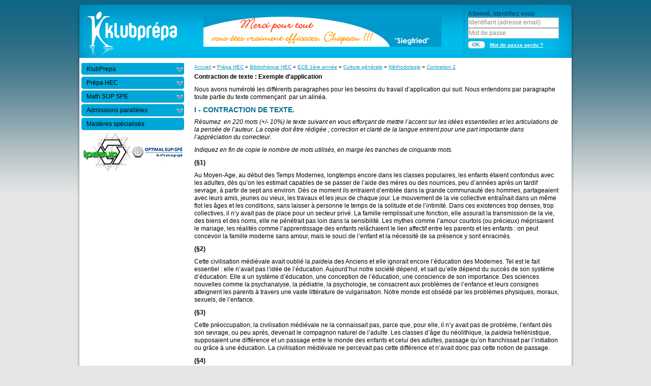

--- FILE ---
content_type: text/html; charset=utf-8
request_url: http://www.klubprepa.fr/prepa-hec/bibliotheque-hec/eco-1/culture-generale/MethodologieCG1/Contraction2.aspx
body_size: 117225
content:

<!DOCTYPE html PUBLIC "-//W3C//DTD XHTML 1.0 Transitional//EN" "http://www.w3.org/TR/xhtml1/DTD/xhtml1-transitional.dtd">
<html xmlns="http://www.w3.org/1999/xhtml">
<head id="ctl00_Head1"><title>
	Contration 2
</title>
    <link href="../../../../../App_Themes/KP/fiche-document-2.css" type="text/css" rel="stylesheet" /><link href="../../../../../App_Themes/KP/PanelBar.KP.Menu.css" type="text/css" rel="stylesheet" /><link href="../../../../../App_Themes/KP/PanelBar.KP.Theme.css" type="text/css" rel="stylesheet" /><link href="../../../../../App_Themes/KP/style-abonnement.css" type="text/css" rel="stylesheet" /><link href="../../../../../App_Themes/KP/style-documents-3.css" type="text/css" rel="stylesheet" /><link href="../../../../../App_Themes/KP/style-ecoleprepa.css" type="text/css" rel="stylesheet" /><link href="../../../../../App_Themes/KP/style-ecoles.css" type="text/css" rel="stylesheet" /><link href="../../../../../App_Themes/KP/style-generique.css" type="text/css" rel="stylesheet" /><link href="../../../../../App_Themes/KP/style-home.css" type="text/css" rel="stylesheet" /><link href="../../../../../App_Themes/KP/style-home-filiere.css" type="text/css" rel="stylesheet" /><link href="../../../../../App_Themes/KP/style-home-matiere.css" type="text/css" rel="stylesheet" /><link href="../../../../../App_Themes/KP/style-home-secondaire.css" type="text/css" rel="stylesheet" /><link href="../../../../../App_Themes/KP/style-login.css" type="text/css" rel="stylesheet" /><link href="../../../../../App_Themes/KP/styles1.css" type="text/css" rel="stylesheet" /><link href="../../../../../App_Themes/KP/style-tribune.css" type="text/css" rel="stylesheet" /><link href="/WebResource.axd?d=mB9fdN7YYwioSz4EdwqPgUNskN47_9DDCODhEVnh1nVLwlP41h-PRSxSXX3pI5AGPN1GpF-P9k9m70vIYzz2v4_8eI9vxYp2sHXzopnIylD7Y3M6SCM_025BHQ-2iIzb5V_kgw2&amp;t=634092007180000000" type="text/css" rel="stylesheet" class="Telerik_stylesheet" /><link href="/WebResource.axd?d=cIqQnYL0LqzVji78mrdv2N7u3Z6SXJsJAXvBN1dF0FzGyfTSXK5qfED1hgctkdZZnMnsB9fY7UR0sRfQppEmEA7rkjpYeK3rIhZYrvzMJ-LaFbrI5Y2te8KFrtO3Q5CUTRzeKyTE_92f5RZbg3TU5_h6Rb41&amp;t=634092007180000000" type="text/css" rel="stylesheet" class="Telerik_stylesheet" /><link href="/WebResource.axd?d=2AuAKWXJNYKpTxSxAmEAqnTSuLMHkKo-lKV1D-E6DbWGGy9o0MFr3iT5tGJEYL9ndYVxmbzt5SYw60N90FPxzdY1YFZxHwAVm3b5IUl-Odwe0j3lsLrsASp1zo0zfJAFWO8jKDRo3NTgkGJezrKHBbr1FpU1&amp;t=634092007180000000" type="text/css" rel="stylesheet" class="Telerik_stylesheet" /><link href="/WebResource.axd?d=GDTE92jbaSa2w-kmsocvHLQ6Ly5dqy9fN_GjkCyEhUUfNJ5qoeuho06QothvaweNklaq5o2p_FI1Kqvnr6ttYoy-I2V0Bvfpq3FHaHtBGdqnLBheBhOAP8eETAqSnPtIDppKzg2&amp;t=634092007180000000" type="text/css" rel="stylesheet" class="Telerik_stylesheet" /><link href="/WebResource.axd?d=O5YWaC7Q1tSLANply-enGNkfX0wMggyW-w6tgoA6dBzOx7zTZUhFbvmDXRASqhMX_jLkr6iF_BZAO3Xna2oK6Tbf-ddFWdZF3Dig9hF9TnTk6O1-Ewwj2hhzPe5SLuVjkGXvtW0IfDnem2WHmjlpMG0VCkg1&amp;t=634092007180000000" type="text/css" rel="stylesheet" class="Telerik_stylesheet" /><link href="/WebResource.axd?d=8E8f9dueqJbmhmy6Ew_h3SbGtILgDWJks76L0i7KMG3wdXs4RGSKWDfe-o2j6HgV8mMGc-jjwi_aO4DcKRGX2C7QC93dUcsptu4HHUZ3gdP7uZAGU27xIvLHCIQ-Uk_aY-5TdQ2&amp;t=634092007180000000" type="text/css" rel="stylesheet" class="Telerik_stylesheet" /><link href="/WebResource.axd?d=Tzzh0eqMPUPPYxDxji1FuWe53UdHU2l78_UcYZ0BpZOt3AMk21NfRxVgxdqQpMaZdxYMQF1ERiI94VqBliQomNtDQ47-jHOGMoE88F9PsYnpNEJj-XeI95sLpMJPY7kbNPVAUy0CZbiwRZU9lfaO1B5GDK01&amp;t=634092007180000000" type="text/css" rel="stylesheet" class="Telerik_stylesheet" /><link href="/WebResource.axd?d=Sjp-SmOgeWEj1jeKbYCY-yZTpWpG_dFdrpxOh8IgUPrmFncbMWFtGjyWiCxGkA7oKqpIxtNNUhQfM0zGwcQUJNrw7fapCuBjAz9DBg3gkJ8BVdXgfGopWJom5HB0q0RRmqmMpQ2&amp;t=634092007180000000" type="text/css" rel="stylesheet" class="Telerik_stylesheet" /><meta name="Generator" content="Sitefinity 3.7.2096.2:1" /></head>
<body class="pagesite">
    <form name="aspnetForm" method="post" action="Contraction2.aspx" id="aspnetForm">
<div>
<input type="hidden" name="__EVENTTARGET" id="__EVENTTARGET" value="" />
<input type="hidden" name="__EVENTARGUMENT" id="__EVENTARGUMENT" value="" />
<input type="hidden" name="__VIEWSTATE" id="__VIEWSTATE" value="/[base64]/[base64]" />
</div>

<script type="text/javascript">
//<![CDATA[
var theForm = document.forms['aspnetForm'];
if (!theForm) {
    theForm = document.aspnetForm;
}
function __doPostBack(eventTarget, eventArgument) {
    if (!theForm.onsubmit || (theForm.onsubmit() != false)) {
        theForm.__EVENTTARGET.value = eventTarget;
        theForm.__EVENTARGUMENT.value = eventArgument;
        theForm.submit();
    }
}
//]]>
</script>


<script src="/WebResource.axd?d=t_qFkv_cetuQHLcRhxCWyvaWTu2Y3IwBwkeRgtIKGCqsRogvERSJAou6jNN51la9LXO20ggnzR5ZPsEfwHwqtpE1q_M1&amp;t=635588660026805809" type="text/javascript"></script>


<script src="/ScriptResource.axd?d=sKQwf3LajIVFXbtgNvT4zH3iXXOAkPpEBNc_RzN6OT58CKvA7RzhfL5OKZAj5EmOFZ_DaMAeyA8RgVLj_nSXsBbQoF8JhRSsDaqyyNa8EELf_lgLqUhU65quUbzTSmnICsNsFcUKmkofpV4nITKKe745milqibcoRj74YFho3IjFHoyy0&amp;t=2e2045e2" type="text/javascript"></script>
<script type="text/javascript">
//<![CDATA[
if (typeof(Sys) === 'undefined') throw new Error('Échec du chargement de l\u0027infrastructure ASP.NET Ajax côté client.');
//]]>
</script>

<script src="/ScriptResource.axd?d=cIDPYynvk8hNaokcjKn6mtvJp8k1AIBv2stZxbqhOYloqzRthWetW7kkyL9AvJll7ev6IOA3H9suHFHllttbMp8RbtEUT1pnGxplDQqafcv6756T0RICvvwYTaYq_7id2NQw_L6YvEOJjxJlCNdRgOMBYuKg9xNWz8MRqE_kxK5geZp90&amp;t=2e2045e2" type="text/javascript"></script>
<script src="/ScriptResource.axd?d=GdKNII44BspV5kMQ5E0NXCKdE9ccpDpxfflX2bIQchDh7WuTXYo83uS1q1AYwhRQQHtTV21d4PCfJI94M-RIUC96RJCrKs5Bveu4lpSZlM5R6gb6Yy-J_6tci7KprxXAlsRl-w2&amp;t=ffffffff8a9f7397" type="text/javascript"></script>
<script src="/ScriptResource.axd?d=Bql_OdsFur7ZmRh2YMdwiO8b-pGsvGzz8ofEzdVAPuh2SiNufBc_rN0QMC7p0SsEoFPQGlnqlEEi4QIEGwYp6SqvJ5knD8RPlWj6okdikzgF9XDF1ZI5ND2AO2BzHBrtZu5ysA2&amp;t=ffffffff8a9f7397" type="text/javascript"></script>
<script src="/ScriptResource.axd?d=g_oxiaxpPuRiVSR9-dJaZnoUh8xm_rl8ebqoTe6MFWZBpa5tw8BJiYn2S6C0hYAag77Ss1dI9nhpGK5uc9cu0scyERcikQYH10kLiyQ-AcYhKGFoNheb0avHpDkgQNN_UX50ag2&amp;t=ffffffff8a9f7397" type="text/javascript"></script>
<script src="/ScriptResource.axd?d=6HDEilMk8JzyeFi_RMEjSz_a4QfvY5aJW_DZyf0CiJHSTLVw3J75foIKWDi-By8h66C8ZNnzi_mQR7Pck51pY2Lyug_E6Fa4jWQ0VWVi12rghOhERFBgaLGD8pL6HOMxM__t8qCtutZJ3M6CMIMDR-sd8_I1&amp;t=ffffffff8a9f7397" type="text/javascript"></script>
<script src="/ScriptResource.axd?d=z7Yrn5bjwwO94v9zIWVx-4iYebiPYljOKkv0BIfABeDHNl6XCSjDorWg9UBvg4uSkgCJFoTdk30szOYwTsTWXDP1AL92xKDPou9eFM7UWKzVo9IB4eNWsCTmcqJX5z3nrWVpP7O1DsdKglM7nx3AtihkJwE1&amp;t=ffffffff8a9f7397" type="text/javascript"></script>
<script src="/ScriptResource.axd?d=rCJqceRYW3Fso9VXAdeI4WpjYFb_Ksztwwn6PKbJymp7CBe1snDpI76GEpb7V9PzCSQ9igd_ln_Q2tv1HZtp3eFDzMIQW7IFy1YGlvuj5v196NJVYqp7PNENJLtnLUv13FudHA2&amp;t=ffffffff8a9f7397" type="text/javascript"></script>
<script src="/ScriptResource.axd?d=NaabybcgyaDYQe3TYNwQqRDQNw9Fr1j_LaDGOTx1Zd3ZTjXm1dMPPzbx7sMkMXWaSsPkj3tLq4cy6Af_ayzycANwvs3YZUcYSCpzDZ5yJ4QVtf0tO5udaTpxElHW49RnMsUf4FkgsfvY7g6fjEOLQ2dKV6Q1&amp;t=ffffffff8a9f7397" type="text/javascript"></script>
<script src="/ScriptResource.axd?d=adwswmKT0N0iFavBEEUqWHhU_WNZLtZaI1yDteUXApxAp5Jaq8zEPIdM9T4zZmT7mTeuOsAS7_uuHA3MZawFzlG84gTjDXOOtm0kqsEkRb7Iz2LBq-k7_D7xutWFB50ZKzlsrQ2&amp;t=ffffffff8a9f7397" type="text/javascript"></script>
<script src="/ScriptResource.axd?d=YpXTmzvWP606qiIGeLv4z7saemylo_5pGlbcMMUpG2NnxjPGgFNmmedK_sSjiukEOa9wb_TnuG6eFGWbQSnhMD1EwhPxlDu3ISeDZF5Uqbg3u0E9ZsThID_JXhnA47VYx2ve7Dv38jOqXOsI7218biiM4pc1&amp;t=ffffffff8a9f7397" type="text/javascript"></script>
<script src="/ScriptResource.axd?d=9OhB39qaUkIuij2UUiLaoBkndM2BjO2nKXFYrVbCkw6ytEnnGWn8QnBXb6fSG2OM0s7pB5rO2Zx3F3c2XiztcgqM8pC4CqveAz_34tjhGWJM66ASXJDKw5qXOhTpUnrLVUvm28oT5LZoEAO7PKq76bxPxZM1&amp;t=ffffffff8a9f7397" type="text/javascript"></script>
<script src="/ScriptResource.axd?d=xS0PuC2npCXEDDbh3qFVbHE-Y-belh60duGB0uxNvNIsbYqf_XvcnPw4iHQ5aOUYgC14JpvpAMabyydWzRSzpXI-KjCT7xk6fxEL_nPa_D2E4zt2ICJ59XTTseGqYFfaHwgFMb79vVmK81zHEcQnxRl52kg1&amp;t=ffffffff8a9f7397" type="text/javascript"></script>
<div>

	<input type="hidden" name="__VIEWSTATEGENERATOR" id="__VIEWSTATEGENERATOR" value="15E68AF1" />
	<input type="hidden" name="__EVENTVALIDATION" id="__EVENTVALIDATION" value="/wEWBQKV79+1CgKxxKSxAwK9p4ntDwKgyd3AAwLiusn3D7aCLK7gL9H1aebqaCzwa0EzKgk1" />
</div>
    <script type="text/javascript">
//<![CDATA[
Sys.WebForms.PageRequestManager._initialize('ctl00$SM', document.getElementById('aspnetForm'));
Sys.WebForms.PageRequestManager.getInstance()._updateControls([], [], [], 90);
//]]>
</script>

    <div id="ctl00_WinMan_RWM" style="display:none;">
	<!-- 2010.1.309.35 --><div id="ctl00_WinMan_RadWinDoc" style="display:none;">
		<div id="ctl00_WinMan_RadWinDoc_C">

		</div><input id="ctl00_WinMan_RadWinDoc_ClientState" name="ctl00_WinMan_RadWinDoc_ClientState" type="hidden" />
	</div><div id="ctl00_WinMan_RadWinDemandeDoc" style="display:none;">
		<div id="ctl00_WinMan_RadWinDemandeDoc_C">

		</div><input id="ctl00_WinMan_RadWinDemandeDoc_ClientState" name="ctl00_WinMan_RadWinDemandeDoc_ClientState" type="hidden" />
	</div><div id="ctl00_WinMan_RadWinMotDePassePerdu" style="display:none;">
		<div id="ctl00_WinMan_RadWinMotDePassePerdu_C">

		</div><input id="ctl00_WinMan_RadWinMotDePassePerdu_ClientState" name="ctl00_WinMan_RadWinMotDePassePerdu_ClientState" type="hidden" />
	</div><div id="ctl00_WinMan_RadWinModificationEmail" style="display:none;">
		<div id="ctl00_WinMan_RadWinModificationEmail_C">

		</div><input id="ctl00_WinMan_RadWinModificationEmail_ClientState" name="ctl00_WinMan_RadWinModificationEmail_ClientState" type="hidden" />
	</div><div id="ctl00_WinMan_RadModificationMotDePasse" style="display:none;">
		<div id="ctl00_WinMan_RadModificationMotDePasse_C">

		</div><input id="ctl00_WinMan_RadModificationMotDePasse_ClientState" name="ctl00_WinMan_RadModificationMotDePasse_ClientState" type="hidden" />
	</div><div id="ctl00_WinMan_RadWinCGV" style="display:none;">
		<div id="ctl00_WinMan_RadWinCGV_C">

		</div><input id="ctl00_WinMan_RadWinCGV_ClientState" name="ctl00_WinMan_RadWinCGV_ClientState" type="hidden" />
	</div><div id="ctl00_WinMan_RWM_alerttemplate" style="display:none;">
		<div class="rwDialogPopup radalert">			
			<div class="rwDialogText">
			{1}				
			</div>
			
			<div>
				<a  onclick="$find('{0}').close();"
				class="rwPopupButton" href="javascript:void(0);">
					<span class="rwOuterSpan">
						<span class="rwInnerSpan">##LOC[OK]##</span>
					</span>
				</a>				
			</div>
		</div>
		</div><div id="ctl00_WinMan_RWM_prompttemplate" style="display:none;">
		 <div class="rwDialogPopup radprompt">			
			    <div class="rwDialogText">
			    {1}				
			    </div>		
			    <div>
				    <script type="text/javascript">
				    function RadWindowprompt_detectenter(id, ev, input)
				    {							
					    if (!ev) ev = window.event;                
					    if (ev.keyCode == 13)
					    {															        
					        var but = input.parentNode.parentNode.getElementsByTagName("A")[0];					        
					        if (but)
						    {							
							    if (but.click) but.click();
							    else if (but.onclick)
							    {
							        but.focus(); var click = but.onclick; but.onclick = null; if (click) click.call(but);							 
							    }
						    }
					       return false;
					    } 
					    else return true;
				    }	 
				    </script>
				    <input  onkeydown="return RadWindowprompt_detectenter('{0}', event, this);" type="text"  class="rwDialogInput" value="{2}" />
			    </div>
			    <div>
				    <a onclick="$find('{0}').close(this.parentNode.parentNode.getElementsByTagName('input')[0].value);"				
					    class="rwPopupButton" href="javascript:void(0);" ><span class="rwOuterSpan"><span class="rwInnerSpan">##LOC[OK]##</span></span></a>
				    <a onclick="$find('{0}').close(null);" class="rwPopupButton"  href="javascript:void(0);"><span class="rwOuterSpan"><span class="rwInnerSpan">##LOC[Cancel]##</span></span></a>
			    </div>
		    </div>				       
		</div><div id="ctl00_WinMan_RWM_confirmtemplate" style="display:none;">
		<div class="rwDialogPopup radconfirm">			
			<div class="rwDialogText">
			{1}				
			</div>						
			<div>
				<a onclick="$find('{0}').close(true);"  class="rwPopupButton" href="javascript:void(0);" ><span class="rwOuterSpan"><span class="rwInnerSpan">##LOC[OK]##</span></span></a>
				<a onclick="$find('{0}').close(false);" class="rwPopupButton"  href="javascript:void(0);"><span class="rwOuterSpan"><span class="rwInnerSpan">##LOC[Cancel]##</span></span></a>
			</div>
		</div>		
		</div><input id="ctl00_WinMan_RWM_ClientState" name="ctl00_WinMan_RWM_ClientState" type="hidden" />
</div>

<script type="text/javascript">

    function openDocWindow(DocumentID, ProgMatID) {
        var oWnd = radopen('/Site/Document/Document.aspx?IdDocument=' + DocumentID + "&IdProgMat=" + ProgMatID, "RadWinDoc");
        oWnd.Center();
        // alert(DocumentID);
    }

    function openDocWindowCA(DocumentID, ProgMatID, CA) {
        var oWnd = radopen('/Site/Document/Document.aspx?IdDocument=' + DocumentID + "&IdProgMat=" + ProgMatID + "&CA=" + CA, "RadWinDoc");
        oWnd.Center();
        // alert(DocumentID);
    }

    function openDemandeDocWindow() {
        var oWnd = radopen('/Site/UC/Ecole/DemandeDoc.aspx', "RadWinDemandeDoc");
        oWnd.Center();
    }

    function openMotDePassePerduWindow() {
        var oWnd = radopen('/Site/UC/Abonnement/MotDePassePerdu.aspx', "RadWinMotDePassePerdu");
        oWnd.Center();
    }

    function openModificationEmail() {
        var oWnd = radopen('/Site/UC/Abonnement/ModificationEmail.aspx', "RadWinModificationEmail");
        oWnd.Center();
    }

    function openModificationMdp() {
        var oWnd = radopen('/Site/UC/Abonnement/ModificationMotDePasse.aspx', "RadModificationMotDePasse");
        oWnd.Center();
    }

    function openCGVWindow() {
        var oWnd = radopen('/cgvpopup.aspx', "RadWinCGV");
        oWnd.Center();
    }

</script>


    <div class="main">
        <div class="header">
            <div class="logokp">
                <a href="../../../../../klubprepa.aspx" id="ctl00_lnkLogoKP" title="Bibliothèque HEC SUP SPE en ligne Klubprépa"></a>
            </div>
            <div class="banniere">
                <div id="ctl00_Banniere_ctl00_RadRotator1" class="RadRotator RadRotator_Default" style="height:60px;width:468px;">
	<div class="rrRelativeWrapper">
		<div class="rrClipRegion">
			<ul class="rrItemsList">
				<li class="rrItem" style="height:60px;width:468px;"><div id="ctl00_Banniere_ctl00_RadRotator1_i0">
					<div id="ctl00_Banniere_ctl00_RadRotator1_i0_ctl00_pnlImage" class="itemTemplateBaniereHaut">
						
        <a id="ctl00_Banniere_ctl00_RadRotator1_i0_ctl00_hlkImage" href="../../../../../Site/UC/Baniere/Redirection.aspx?url=http%3a%2f%2fwww.klubprepa.fr%2fklubprepa%2ftemoignages-klubprepa.aspx&amp;id=147" target="_self"><img id="ctl00_Banniere_ctl00_RadRotator1_i0_ctl00_imgImage" src="../../../../../Images/Baniere/Haut/temoignage.gif" alt="Témoignages de nos abonnés" style="border-width:0px;border: 0px;" /></a>
    
					</div>
    

				</div></li>
			</ul>
		</div><a class="rrButton rrButtonUp" href="javascript:void(0);">&nbsp;</a><a class="rrButton rrButtonLeft" href="javascript:void(0);">&nbsp;</a><a class="rrButton rrButtonRight" href="javascript:void(0);">&nbsp;</a><a class="rrButton rrButtonDown" href="javascript:void(0);">&nbsp;</a>
	</div><input id="ctl00_Banniere_ctl00_RadRotator1_ClientState" name="ctl00_Banniere_ctl00_RadRotator1_ClientState" type="hidden" />
</div>

            </div>
            <div class="login">
                <div id="ctl00_Login_ctl00_pnlAnonyme" onkeypress="javascript:return WebForm_FireDefaultButton(event, 'ctl00_Login_ctl00_lnkLogin')">
	
    
    

        <script type="text/javascript">
            function LoginPasswordOnFocus(sender, eventArgs) {
                $get('LoginPasswordMask').style.display = 'none';
                $get('LoginPassword').style.display = 'inline';
                $find('ctl00_Login_ctl00_txtMotdepassse').focus();
            }

            function LoginPasswordOnBlur(sender, eventArgs) {
                if (sender.isEmpty()) {
                    $get('LoginPasswordMask').style.display = 'inline';
                    $get('LoginPassword').style.display = 'none';
                }
            } 
        </script>

    
    <span class="section">Abonné, identifiez vous</span><br />
    <span id="ctl00_Login_ctl00_txtIdentifiant_wrapper" class="RadInput RadInput_Default" style="white-space:normal;"><input value="Identifiant (adresse email)" type="text" size="20" id="ctl00_Login_ctl00_txtIdentifiant_text" name="ctl00_Login_ctl00_txtIdentifiant_text" class="riTextBox riEmpty" style="width:175px;" /><input id="ctl00_Login_ctl00_txtIdentifiant" name="ctl00$Login$ctl00$txtIdentifiant" class="rdfd_" style="visibility:hidden;margin:-18px 0 0 -1px;width:1px;height:1px;overflow:hidden;border:0;padding:0;" type="text" value="" /><input id="ctl00_Login_ctl00_txtIdentifiant_ClientState" name="ctl00_Login_ctl00_txtIdentifiant_ClientState" type="hidden" /></span>
    <br />
    <div id="LoginPasswordMask">
        <span id="ctl00_Login_ctl00_RadTextBox2_wrapper" class="RadInput RadInput_Default" style="white-space:normal;"><input value="Mot de passe" type="text" size="20" id="ctl00_Login_ctl00_RadTextBox2_text" name="ctl00_Login_ctl00_RadTextBox2_text" class="riTextBox riEmpty" style="width:175px;" /><input id="ctl00_Login_ctl00_RadTextBox2" name="ctl00$Login$ctl00$RadTextBox2" class="rdfd_" style="visibility:hidden;margin:-18px 0 0 -1px;width:1px;height:1px;overflow:hidden;border:0;padding:0;" type="text" value="" /><input id="ctl00_Login_ctl00_RadTextBox2_ClientState" name="ctl00_Login_ctl00_RadTextBox2_ClientState" type="hidden" /></span>
    </div>
    <div id="LoginPassword" style="display: none;">
        <span id="ctl00_Login_ctl00_txtMotdepassse_wrapper" class="RadInput RadInput_Default" style="white-space:normal;"><input type="password" size="20" id="ctl00_Login_ctl00_txtMotdepassse_text" name="ctl00_Login_ctl00_txtMotdepassse_text" class="riTextBox riEnabled" style="width:175px;" /><input id="ctl00_Login_ctl00_txtMotdepassse" name="ctl00$Login$ctl00$txtMotdepassse" class="rdfd_" style="visibility:hidden;margin:-18px 0 0 -1px;width:1px;height:1px;overflow:hidden;border:0;padding:0;" type="text" value="" /><input id="ctl00_Login_ctl00_txtMotdepassse_ClientState" name="ctl00_Login_ctl00_txtMotdepassse_ClientState" type="hidden" /></span>
    </div>
    <div>
        
    </div>
    <div class="bouton-ok">
        <a id="ctl00_Login_ctl00_lnkLogin" href="javascript:__doPostBack('ctl00$Login$ctl00$lnkLogin','')">OK</a>
    </div>
    <div class="bouton-ok-lienlogin">
        <a id="ctl00_Login_ctl00_hlkMotDePassePerdu" onclick="openMotDePassePerduWindow(); return false;" href="../../../../../Site/UC/Abonnement/MotDePassePerdu.aspx">Mot de passe perdu ?</a>
    </div>

</div>


            </div>
        </div>
        <div class="contenu">
            <div class="colonne-gauche">
                <div>
                    
<div id="ctl00_NavG_ctl00_RadPanelbar1" class="RadPanelBar RadPanelBar_KPMenu" style="width:202px;">
	<ul class="rpRootGroup">
		<li class="rpItem rpFirst"><a href="../../../../../klubprepa.aspx" class="rpLink rpExpandable"><span class="rpOut"><span class="rpText">KlubPrepa</span></span></a><div class="rpSlide">
			<ul class="rpGroup rpLevel1 ">
				<li class="rpItem rpFirst"><a href="../../../../../klubprepa/bibliotheque-en-ligne.aspx" class="rpLink"><span class="rpOut"><span class="rpText">Que proposons-nous ?</span></span></a></li><li class="rpItem"><a href="../../../../../klubprepa/temoignages-klubprepa.aspx" class="rpLink"><span class="rpOut"><span class="rpText">Témoignages</span></span></a></li><li class="rpItem"><a href="../../../../../klubprepa/abonnement.aspx" class="rpLink"><span class="rpOut"><span class="rpText">Abonnements</span></span></a></li><li class="rpItem"><a href="../../../../../klubprepa/faq.aspx" class="rpLink"><span class="rpOut"><span class="rpText">Questions/Réponses</span></span></a></li><li class="rpItem"><a href="../../../../../klubprepa/contact.aspx" class="rpLink"><span class="rpOut"><span class="rpText">Contact</span></span></a></li><li class="rpItem"><a href="../../../../../klubprepa/informations-legales.aspx" class="rpLink"><span class="rpOut"><span class="rpText">Informations légales</span></span></a></li><li class="rpItem"><a href="../../../../../klubprepa/cgv.aspx" class="rpLink"><span class="rpOut"><span class="rpText">Conditions générales de vente</span></span></a></li><li class="rpItem rpLast"><a href="../../../../../klubprepa/vos-informations.aspx" class="rpLink"><span class="rpOut"><span class="rpText">Vos informations</span></span></a></li>
			</ul>
		</div></li><li class="rpItem"><a href="../../../../../prepa-hec.aspx" class="rpLink rpExpandable"><span class="rpOut"><span class="rpText">Prépa HEC</span></span></a><div class="rpSlide">
			<ul class="rpGroup rpLevel1 ">
				<li class="rpItem rpFirst"><a href="../../../../bibliotheque-hec.aspx" class="rpLink rpExpandable"><span class="rpOut"><span class="rpText">Bibliothèque HEC</span></span></a><div class="rpSlide">
					<ul class="rpGroup rpLevel2 ">
						<li class="rpItem rpFirst"><a href="../../../eco-1.aspx" class="rpLink rpExpandable"><span class="rpOut"><span class="rpText">ECE 1ère année</span></span></a><div class="rpSlide">
							<ul class="rpGroup rpLevel3 ">
								<li class="rpItem rpFirst"><a href="../../culture-generale.aspx" class="rpLink rpExpandable"><span class="rpOut"><span class="rpText">Culture générale</span></span></a><div class="rpSlide">
									<ul class="rpGroup rpLevel4 ">
										<li class="rpItem rpFirst"><a href="../MethodologieCG1.aspx" class="rpLink"><span class="rpOut"><span class="rpText">Méthodologie</span></span></a></li><li class="rpItem"><a href="../biblioCGE1.aspx" class="rpLink"><span class="rpOut"><span class="rpText">Bibliographie</span></span></a></li><li class="rpItem rpLast"><a href="../LexiqueCG_ECE1.aspx" class="rpLink"><span class="rpOut"><span class="rpText">Lexique</span></span></a></li>
									</ul>
								</div></li><li class="rpItem"><a href="../../maths.aspx" class="rpLink rpExpandable"><span class="rpOut"><span class="rpText">Mathématiques</span></span></a><div class="rpSlide">
									<ul class="rpGroup rpLevel4 ">
										<li class="rpItem rpFirst"><a href="../../maths/MethodoMathHEC.aspx" class="rpLink"><span class="rpOut"><span class="rpText">Méthodologie</span></span></a></li><li class="rpItem rpLast"><a href="../../maths/biblioMAE1.aspx" class="rpLink"><span class="rpOut"><span class="rpText">Bibliographie</span></span></a></li>
									</ul>
								</div></li><li class="rpItem"><a href="../../economie.aspx" class="rpLink rpExpandable"><span class="rpOut"><span class="rpText">Economie</span></span></a><div class="rpSlide">
									<ul class="rpGroup rpLevel4 ">
										<li class="rpItem rpFirst"><a href="../../economie/MethodoHECEco.aspx" class="rpLink"><span class="rpOut"><span class="rpText">Méthodologie</span></span></a></li><li class="rpItem"><a href="../../economie/biblioECE1.aspx" class="rpLink"><span class="rpOut"><span class="rpText">Bibliographie</span></span></a></li><li class="rpItem rpLast"><a href="../../economie/LexiqueECE1.aspx" class="rpLink"><span class="rpOut"><span class="rpText">Lexique</span></span></a></li>
									</ul>
								</div></li><li class="rpItem rpLast"><a href="../../anglais.aspx" class="rpLink rpExpandable"><span class="rpOut"><span class="rpText">Anglais</span></span></a><div class="rpSlide">
									<ul class="rpGroup rpLevel4 ">
										<li class="rpItem rpFirst rpLast"><a href="../../anglais/biblioANE1.aspx" class="rpLink"><span class="rpOut"><span class="rpText">Bibliographie</span></span></a></li>
									</ul>
								</div></li>
							</ul>
						</div></li><li class="rpItem"><a href="../../../eco-2.aspx" class="rpLink rpExpandable"><span class="rpOut"><span class="rpText">ECE 2ème année</span></span></a><div class="rpSlide">
							<ul class="rpGroup rpLevel3 ">
								<li class="rpItem rpFirst"><a href="../../../eco-2/culture-generale.aspx" class="rpLink rpExpandable"><span class="rpOut"><span class="rpText">Culture générale</span></span></a><div class="rpSlide">
									<ul class="rpGroup rpLevel4 ">
										<li class="rpItem rpFirst"><a href="../../../eco-2/culture-generale/MethodoCGEco2.aspx" class="rpLink"><span class="rpOut"><span class="rpText">Méthodologie</span></span></a></li><li class="rpItem"><a href="../../../eco-2/culture-generale/biblioCGE2.aspx" class="rpLink"><span class="rpOut"><span class="rpText">Bibliographie</span></span></a></li><li class="rpItem rpLast"><a href="../../../eco-2/culture-generale/LexiqueCG_ECE2.aspx" class="rpLink"><span class="rpOut"><span class="rpText">Lexique</span></span></a></li>
									</ul>
								</div></li><li class="rpItem"><a href="../../../eco-2/maths.aspx" class="rpLink rpExpandable"><span class="rpOut"><span class="rpText">Mathématiques</span></span></a><div class="rpSlide">
									<ul class="rpGroup rpLevel4 ">
										<li class="rpItem rpFirst"><a href="../../../eco-2/maths/methodo_Math_E2.aspx" class="rpLink"><span class="rpOut"><span class="rpText">Méthodologie</span></span></a></li><li class="rpItem rpLast"><a href="../../../eco-2/maths/biblioMAE2.aspx" class="rpLink"><span class="rpOut"><span class="rpText">Bibliographie</span></span></a></li>
									</ul>
								</div></li><li class="rpItem"><a href="../../../eco-2/economie.aspx" class="rpLink rpExpandable"><span class="rpOut"><span class="rpText">Economie</span></span></a><div class="rpSlide">
									<ul class="rpGroup rpLevel4 ">
										<li class="rpItem rpFirst"><a href="../../../eco-2/economie/methodoEco2.aspx" class="rpLink"><span class="rpOut"><span class="rpText">Méthodologie</span></span></a></li><li class="rpItem"><a href="../../../eco-2/economie/biblioECE2.aspx" class="rpLink"><span class="rpOut"><span class="rpText">Bibliographie</span></span></a></li><li class="rpItem rpLast"><a href="../../../eco-2/economie/LexiqueECE2.aspx" class="rpLink"><span class="rpOut"><span class="rpText">Lexique</span></span></a></li>
									</ul>
								</div></li><li class="rpItem rpLast"><a href="../../../eco-2/anglais.aspx" class="rpLink rpExpandable"><span class="rpOut"><span class="rpText">Anglais</span></span></a><div class="rpSlide">
									<ul class="rpGroup rpLevel4 ">
										<li class="rpItem rpFirst rpLast"><a href="../../../eco-2/anglais/biblioANE2.aspx" class="rpLink"><span class="rpOut"><span class="rpText">Bibliographie</span></span></a></li>
									</ul>
								</div></li>
							</ul>
						</div></li><li class="rpItem"><a href="../../../scientifique-1.aspx" class="rpLink rpExpandable"><span class="rpOut"><span class="rpText">ECS 1ère année</span></span></a><div class="rpSlide">
							<ul class="rpGroup rpLevel3 ">
								<li class="rpItem rpFirst"><a href="../../../scientifique-1/culture-generale.aspx" class="rpLink rpExpandable"><span class="rpOut"><span class="rpText">Culture générale</span></span></a><div class="rpSlide">
									<ul class="rpGroup rpLevel4 ">
										<li class="rpItem rpFirst"><a href="../../../scientifique-1/culture-generale/methodoCGS1.aspx" class="rpLink"><span class="rpOut"><span class="rpText">Méthodologie</span></span></a></li><li class="rpItem"><a href="../../../scientifique-1/culture-generale/biblioCGS1.aspx" class="rpLink"><span class="rpOut"><span class="rpText">Bibliographie</span></span></a></li><li class="rpItem rpLast"><a href="../../../scientifique-1/culture-generale/LexiqueCG_ECS1.aspx" class="rpLink"><span class="rpOut"><span class="rpText">Lexique</span></span></a></li>
									</ul>
								</div></li><li class="rpItem"><a href="../../../scientifique-1/maths.aspx" class="rpLink rpExpandable"><span class="rpOut"><span class="rpText">Mathématiques</span></span></a><div class="rpSlide">
									<ul class="rpGroup rpLevel4 ">
										<li class="rpItem rpFirst"><a href="../../../scientifique-1/maths/methodoMathS1.aspx" class="rpLink"><span class="rpOut"><span class="rpText">Méthodologie</span></span></a></li><li class="rpItem rpLast"><a href="../../../scientifique-1/maths/biblioMAS1.aspx" class="rpLink"><span class="rpOut"><span class="rpText">Bibliographie</span></span></a></li>
									</ul>
								</div></li><li class="rpItem"><a href="../../../scientifique-1/histege.aspx" class="rpLink rpExpandable"><span class="rpOut"><span class="rpText">Histégé</span></span></a><div class="rpSlide">
									<ul class="rpGroup rpLevel4 ">
										<li class="rpItem rpFirst"><a href="../../../scientifique-1/histege/methodohistegeS1.aspx" class="rpLink"><span class="rpOut"><span class="rpText">Méthodologie</span></span></a></li><li class="rpItem"><a href="../../../scientifique-1/histege/biblioHGS1.aspx" class="rpLink"><span class="rpOut"><span class="rpText">Bibliographie</span></span></a></li><li class="rpItem rpLast"><a href="../../../scientifique-1/histege/ProgrammeHGS1.aspx" class="rpLink"><span class="rpOut"><span class="rpText">Programme</span></span></a></li>
									</ul>
								</div></li><li class="rpItem rpLast"><a href="../../../scientifique-1/anglais.aspx" class="rpLink rpExpandable"><span class="rpOut"><span class="rpText">Anglais</span></span></a><div class="rpSlide">
									<ul class="rpGroup rpLevel4 ">
										<li class="rpItem rpFirst rpLast"><a href="../../../scientifique-1/anglais/biblioANS1.aspx" class="rpLink"><span class="rpOut"><span class="rpText">Bibliographie</span></span></a></li>
									</ul>
								</div></li>
							</ul>
						</div></li><li class="rpItem"><a href="../../../scientifique-2.aspx" class="rpLink rpExpandable"><span class="rpOut"><span class="rpText">ECS 2ème année</span></span></a><div class="rpSlide">
							<ul class="rpGroup rpLevel3 ">
								<li class="rpItem rpFirst"><a href="../../../scientifique-2/culture-generale.aspx" class="rpLink rpExpandable"><span class="rpOut"><span class="rpText">Culture générale</span></span></a><div class="rpSlide">
									<ul class="rpGroup rpLevel4 ">
										<li class="rpItem rpFirst"><a href="../../../scientifique-2/culture-generale/methodoCGS2.aspx" class="rpLink"><span class="rpOut"><span class="rpText">Méthodologie</span></span></a></li><li class="rpItem"><a href="../../../scientifique-2/culture-generale/biblioCGS2.aspx" class="rpLink"><span class="rpOut"><span class="rpText">Bibliographie</span></span></a></li><li class="rpItem rpLast"><a href="../../../scientifique-2/culture-generale/LexiqueCG_ECS2.aspx" class="rpLink"><span class="rpOut"><span class="rpText">Lexique</span></span></a></li>
									</ul>
								</div></li><li class="rpItem"><a href="../../../scientifique-2/maths.aspx" class="rpLink rpExpandable"><span class="rpOut"><span class="rpText">Mathématiques</span></span></a><div class="rpSlide">
									<ul class="rpGroup rpLevel4 ">
										<li class="rpItem rpFirst"><a href="../../../scientifique-2/maths/methodoMathS2.aspx" class="rpLink"><span class="rpOut"><span class="rpText">Méthodologie</span></span></a></li><li class="rpItem rpLast"><a href="../../../scientifique-2/maths/biblioMAS2.aspx" class="rpLink"><span class="rpOut"><span class="rpText">Bibliographie</span></span></a></li>
									</ul>
								</div></li><li class="rpItem"><a href="../../../scientifique-2/histege.aspx" class="rpLink rpExpandable"><span class="rpOut"><span class="rpText">Histégé</span></span></a><div class="rpSlide">
									<ul class="rpGroup rpLevel4 ">
										<li class="rpItem rpFirst"><a href="../../../scientifique-2/histege/methodoHGS2.aspx" class="rpLink"><span class="rpOut"><span class="rpText">Méthodologie</span></span></a></li><li class="rpItem"><a href="../../../scientifique-2/histege/biblioHGS2.aspx" class="rpLink"><span class="rpOut"><span class="rpText">Bibliographie</span></span></a></li><li class="rpItem rpLast"><a href="../../../scientifique-2/histege/ProgrammeHGS2.aspx" class="rpLink"><span class="rpOut"><span class="rpText">Programme</span></span></a></li>
									</ul>
								</div></li><li class="rpItem rpLast"><a href="../../../scientifique-2/anglais.aspx" class="rpLink rpExpandable"><span class="rpOut"><span class="rpText">Anglais</span></span></a><div class="rpSlide">
									<ul class="rpGroup rpLevel4 ">
										<li class="rpItem rpFirst rpLast"><a href="../../../scientifique-2/anglais/biblioANS2.aspx" class="rpLink"><span class="rpOut"><span class="rpText">Bibliographie</span></span></a></li>
									</ul>
								</div></li>
							</ul>
						</div></li><li class="rpItem rpLast"><a href="../../../recherche-documents.aspx" class="rpLink"><span class="rpOut"><span class="rpText">Recherche rapide</span></span></a></li>
					</ul>
				</div></li><li class="rpItem"><a href="../../../../palmares.aspx" class="rpLink rpExpandable"><span class="rpOut"><span class="rpText">Palmarès des prépas</span></span></a><div class="rpSlide">
					<ul class="rpGroup rpLevel2 ">
						<li class="rpItem rpFirst"><a href="../../../../palmares/palmares_hec_2018.aspx" class="rpLink"><span class="rpOut"><span class="rpText">Palmarès 2018</span></span></a></li><li class="rpItem"><a href="../../../../palmares/palmares_hec_2017.aspx" class="rpLink"><span class="rpOut"><span class="rpText">Palmarès 2017</span></span></a></li><li class="rpItem"><a href="../../../../palmares/palmares_hec_2016.aspx" class="rpLink"><span class="rpOut"><span class="rpText">Palmarès 2016</span></span></a></li><li class="rpItem"><a href="../../../../palmares/palmares_hec_2015.aspx" class="rpLink"><span class="rpOut"><span class="rpText">Palmarès 2015</span></span></a></li><li class="rpItem"><a href="../../../../palmares/palmares_hec_2014.aspx" class="rpLink"><span class="rpOut"><span class="rpText">Palmarès 2014</span></span></a></li><li class="rpItem"><a href="../../../../palmares/palmares_hec_2013.aspx" class="rpLink"><span class="rpOut"><span class="rpText">Palmarès 2013</span></span></a></li><li class="rpItem rpLast"><a href="../../../../palmares/palmares_hec_2012.aspx" class="rpLink"><span class="rpOut"><span class="rpText">Palmarès 2012</span></span></a></li>
					</ul>
				</div></li><li class="rpItem"><a href="../../../../reference.aspx" class="rpLink"><span class="rpOut"><span class="rpText">Référence Mag</span></span></a></li><li class="rpItem"><a href="../../../../guide-prepa-hec.aspx" class="rpLink rpExpandable"><span class="rpOut"><span class="rpText">Guide de la prépa</span></span></a><div class="rpSlide">
					<ul class="rpGroup rpLevel2 ">
						<li class="rpItem rpFirst"><a href="../../../../guide-prepa-hec/integrer.aspx" class="rpLink"><span class="rpOut"><span class="rpText">S'inscrire en prépa</span></span></a></li><li class="rpItem"><a href="../../../../guide-prepa-hec/annuaire-prepa.aspx" class="rpLink"><span class="rpOut"><span class="rpText">Annuaire des prépas</span></span></a></li><li class="rpItem rpLast"><a href="../../../../guide-prepa-hec/concours.aspx" class="rpLink rpExpandable"><span class="rpOut"><span class="rpText">Les concours</span></span></a><div class="rpSlide">
							<ul class="rpGroup rpLevel3 ">
								<li class="rpItem rpFirst"><a href="../../../../guide-prepa-hec/concours/concours-calendrier-prepahec.aspx" class="rpLink"><span class="rpOut"><span class="rpText">Calendrier des concours</span></span></a></li><li class="rpItem"><a href="../../../../guide-prepa-hec/concours/actualite-concours-prepahec.aspx" class="rpLink"><span class="rpOut"><span class="rpText">Histoire et actualités</span></span></a></li><li class="rpItem"><a href="../../../../guide-prepa-hec/concours/bce-ecricome-places.aspx" class="rpLink"><span class="rpOut"><span class="rpText">Nombre de places</span></span></a></li><li class="rpItem"><a href="../../../../guide-prepa-hec/concours/statistiques-prepahec.aspx" class="rpLink"><span class="rpOut"><span class="rpText">Statistiques</span></span></a></li><li class="rpItem rpLast"><a href="../../../../guide-prepa-hec/concours/Sigem-prepahec.aspx" class="rpLink"><span class="rpOut"><span class="rpText">Sigem</span></span></a></li>
							</ul>
						</div></li>
					</ul>
				</div></li><li class="rpItem"><a href="../../../../guide-ecoles-hec.aspx" class="rpLink rpExpandable"><span class="rpOut"><span class="rpText">Guide des écoles</span></span></a><div class="rpSlide">
					<ul class="rpGroup rpLevel2 ">
						<li class="rpItem rpFirst rpLast"><a href="../../../../guide-ecoles-hec/tribune-des-ecoles.aspx" class="rpLink"><span class="rpOut"><span class="rpText">Tribune des écoles</span></span></a></li>
					</ul>
				</div></li><li class="rpItem rpLast"><a href="../../../../oraux-prepaece.aspx" class="rpLink rpExpandable"><span class="rpOut"><span class="rpText">Guide des oraux</span></span></a><div class="rpSlide">
					<ul class="rpGroup rpLevel2 ">
						<li class="rpItem rpFirst"><a href="../../../../oraux-prepaece/oraux1.aspx" class="rpLink"><span class="rpOut"><span class="rpText">Présentation</span></span></a></li><li class="rpItem"><a href="../../../../oraux-prepaece/oraux-entretien.aspx" class="rpLink rpExpandable"><span class="rpOut"><span class="rpText">L'entretien</span></span></a><div class="rpSlide">
							<ul class="rpGroup rpLevel3 ">
								<li class="rpItem rpFirst"><a href="../../../../oraux-prepaece/oraux-entretien/oraux-entretien1.aspx" class="rpLink"><span class="rpOut"><span class="rpText">L'entretien 1</span></span></a></li><li class="rpItem"><a href="../../../../oraux-prepaece/oraux-entretien/oraux-entretien2.aspx" class="rpLink"><span class="rpOut"><span class="rpText">L'entretien 2</span></span></a></li><li class="rpItem rpLast"><a href="../../../../oraux-prepaece/oraux-entretien/oraux-entretien.aspx" class="rpLink"><span class="rpOut"><span class="rpText">L'entretien 3</span></span></a></li>
							</ul>
						</div></li><li class="rpItem"><a href="../../../../oraux-prepaece/oraux-langues.aspx" class="rpLink"><span class="rpOut"><span class="rpText">Langues</span></span></a></li><li class="rpItem"><a href="../../../../oraux-prepaece/Histege-economie.aspx" class="rpLink"><span class="rpOut"><span class="rpText">Histeco</span></span></a></li><li class="rpItem rpLast"><a href="../../../../oraux-prepaece/oral-culturege.aspx" class="rpLink rpExpandable"><span class="rpOut"><span class="rpText">Cégé</span></span></a><div class="rpSlide">
							<ul class="rpGroup rpLevel3 ">
								<li class="rpItem rpFirst"><a href="../../../../oraux-prepaece/oral-culturege/oralcege-compositeurs.aspx" class="rpLink"><span class="rpOut"><span class="rpText">Musique</span></span></a></li><li class="rpItem rpLast"><a href="../../../../oraux-prepaece/oral-culturege/oralcege-cinema.aspx" class="rpLink"><span class="rpOut"><span class="rpText">Cinéma</span></span></a></li>
							</ul>
						</div></li>
					</ul>
				</div></li>
			</ul>
		</div></li><li class="rpItem"><a href="../../../../../prepa-sup-spe.aspx" class="rpLink rpExpandable"><span class="rpOut"><span class="rpText">Math SUP SPE</span></span></a><div class="rpSlide">
			<ul class="rpGroup rpLevel1 ">
				<li class="rpItem rpFirst rpLast"><a href="../../../../../prepa-sup-spe/bibliotheque-sup-spe.aspx" class="rpLink rpExpandable"><span class="rpOut"><span class="rpText">Bibliothèque SupSpé</span></span></a><div class="rpSlide">
					<ul class="rpGroup rpLevel2 ">
						<li class="rpItem rpFirst"><a href="../../../../../prepa-sup-spe/bibliotheque-sup-spe/maths-sup-mpsi.aspx" class="rpLink rpExpandable"><span class="rpOut"><span class="rpText">Maths Sup - MPSI</span></span></a><div class="rpSlide">
							<ul class="rpGroup rpLevel3 ">
								<li class="rpItem rpFirst"><a href="../../../../../prepa-sup-spe/bibliotheque-sup-spe/maths-sup-mpsi/maths.aspx" class="rpLink rpExpandable"><span class="rpOut"><span class="rpText">Mathématiques</span></span></a><div class="rpSlide">
									<ul class="rpGroup rpLevel4 ">
										<li class="rpItem rpFirst"><a href="../../../../../prepa-sup-spe/bibliotheque-sup-spe/maths-sup-mpsi/maths/MethodoMathMPSI.aspx" class="rpLink"><span class="rpOut"><span class="rpText">Méthodologie</span></span></a></li><li class="rpItem rpLast"><a href="../../../../../prepa-sup-spe/bibliotheque-sup-spe/maths-sup-mpsi/maths/BiblioMathMPSI.aspx" class="rpLink"><span class="rpOut"><span class="rpText">Bibliographie</span></span></a></li>
									</ul>
								</div></li><li class="rpItem"><a href="../../../../../prepa-sup-spe/bibliotheque-sup-spe/maths-sup-mpsi/physique.aspx" class="rpLink rpExpandable"><span class="rpOut"><span class="rpText">Physique</span></span></a><div class="rpSlide">
									<ul class="rpGroup rpLevel4 ">
										<li class="rpItem rpFirst"><a href="../../../../../prepa-sup-spe/bibliotheque-sup-spe/maths-sup-mpsi/physique/methodoPhysMPSI.aspx" class="rpLink"><span class="rpOut"><span class="rpText">Méthodologie</span></span></a></li><li class="rpItem rpLast"><a href="../../../../../prepa-sup-spe/bibliotheque-sup-spe/maths-sup-mpsi/physique/BiblioPhyMPSI.aspx" class="rpLink"><span class="rpOut"><span class="rpText">Bibliographie</span></span></a></li>
									</ul>
								</div></li><li class="rpItem"><a href="../../../../../prepa-sup-spe/bibliotheque-sup-spe/maths-sup-mpsi/chimie.aspx" class="rpLink rpExpandable"><span class="rpOut"><span class="rpText">Chimie</span></span></a><div class="rpSlide">
									<ul class="rpGroup rpLevel4 ">
										<li class="rpItem rpFirst"><a href="../../../../../prepa-sup-spe/bibliotheque-sup-spe/maths-sup-mpsi/chimie/MethodoChimMPSI.aspx" class="rpLink"><span class="rpOut"><span class="rpText">Méthodologie</span></span></a></li><li class="rpItem rpLast"><a href="../../../../../prepa-sup-spe/bibliotheque-sup-spe/maths-sup-mpsi/chimie/BiblioChimMPSI.aspx" class="rpLink"><span class="rpOut"><span class="rpText">Bibliographie</span></span></a></li>
									</ul>
								</div></li><li class="rpItem"><a href="../../../../../prepa-sup-spe/bibliotheque-sup-spe/maths-sup-mpsi/sciences-industrielles.aspx" class="rpLink rpExpandable"><span class="rpOut"><span class="rpText">Sciences industrielles</span></span></a><div class="rpSlide">
									<ul class="rpGroup rpLevel4 ">
										<li class="rpItem rpFirst rpLast"><a href="../../../../../prepa-sup-spe/bibliotheque-sup-spe/maths-sup-mpsi/sciences-industrielles/MethodoSIMPSI.aspx" class="rpLink"><span class="rpOut"><span class="rpText">Méthodologie</span></span></a></li>
									</ul>
								</div></li><li class="rpItem"><a href="../../../../../prepa-sup-spe/bibliotheque-sup-spe/maths-sup-mpsi/maple.aspx" class="rpLink"><span class="rpOut"><span class="rpText">Maple</span></span></a></li><li class="rpItem"><a href="../../../../../prepa-sup-spe/bibliotheque-sup-spe/maths-sup-mpsi/anglais.aspx" class="rpLink rpExpandable"><span class="rpOut"><span class="rpText">Anglais</span></span></a><div class="rpSlide">
									<ul class="rpGroup rpLevel4 ">
										<li class="rpItem rpFirst rpLast"><a href="../../../../../prepa-sup-spe/bibliotheque-sup-spe/maths-sup-mpsi/anglais/biblioAnglaisMPSI.aspx" class="rpLink"><span class="rpOut"><span class="rpText">Bibliographie</span></span></a></li>
									</ul>
								</div></li><li class="rpItem rpLast"><a href="../../../../../prepa-sup-spe/bibliotheque-sup-spe/maths-sup-mpsi/francais.aspx" class="rpLink rpExpandable"><span class="rpOut"><span class="rpText">Français</span></span></a><div class="rpSlide">
									<ul class="rpGroup rpLevel4 ">
										<li class="rpItem rpFirst"><a href="../../../../../prepa-sup-spe/bibliotheque-sup-spe/maths-sup-mpsi/francais/MethodoFranMPSI.aspx" class="rpLink"><span class="rpOut"><span class="rpText">Méthodologie</span></span></a></li><li class="rpItem rpLast"><a href="../../../../../prepa-sup-spe/bibliotheque-sup-spe/maths-sup-mpsi/francais/biblioFrancaisMPSI.aspx" class="rpLink"><span class="rpOut"><span class="rpText">Bibliographie</span></span></a></li>
									</ul>
								</div></li>
							</ul>
						</div></li><li class="rpItem"><a href="../../../../../prepa-sup-spe/bibliotheque-sup-spe/maths-sup-pcsi.aspx" class="rpLink rpExpandable"><span class="rpOut"><span class="rpText">Maths Sup - PCSI</span></span></a><div class="rpSlide">
							<ul class="rpGroup rpLevel3 ">
								<li class="rpItem rpFirst"><a href="../../../../../prepa-sup-spe/bibliotheque-sup-spe/maths-sup-pcsi/maths.aspx" class="rpLink rpExpandable"><span class="rpOut"><span class="rpText">Mathématiques</span></span></a><div class="rpSlide">
									<ul class="rpGroup rpLevel4 ">
										<li class="rpItem rpFirst"><a href="../../../../../prepa-sup-spe/bibliotheque-sup-spe/maths-sup-pcsi/maths/methodoMathPCSI.aspx" class="rpLink"><span class="rpOut"><span class="rpText">Méthodologie</span></span></a></li><li class="rpItem rpLast"><a href="../../../../../prepa-sup-spe/bibliotheque-sup-spe/maths-sup-pcsi/maths/BiblioMathPCSI.aspx" class="rpLink"><span class="rpOut"><span class="rpText">Bibliographie</span></span></a></li>
									</ul>
								</div></li><li class="rpItem"><a href="../../../../../prepa-sup-spe/bibliotheque-sup-spe/maths-sup-pcsi/physique.aspx" class="rpLink rpExpandable"><span class="rpOut"><span class="rpText">Physique</span></span></a><div class="rpSlide">
									<ul class="rpGroup rpLevel4 ">
										<li class="rpItem rpFirst"><a href="../../../../../prepa-sup-spe/bibliotheque-sup-spe/maths-sup-pcsi/physique/methodoPhysPCSI.aspx" class="rpLink"><span class="rpOut"><span class="rpText">Méthodologie</span></span></a></li><li class="rpItem rpLast"><a href="../../../../../prepa-sup-spe/bibliotheque-sup-spe/maths-sup-pcsi/physique/BiblioPhyPCSI.aspx" class="rpLink"><span class="rpOut"><span class="rpText">Bibliographie</span></span></a></li>
									</ul>
								</div></li><li class="rpItem"><a href="../../../../../prepa-sup-spe/bibliotheque-sup-spe/maths-sup-pcsi/chimie.aspx" class="rpLink rpExpandable"><span class="rpOut"><span class="rpText">Chimie</span></span></a><div class="rpSlide">
									<ul class="rpGroup rpLevel4 ">
										<li class="rpItem rpFirst"><a href="../../../../../prepa-sup-spe/bibliotheque-sup-spe/maths-sup-pcsi/chimie/methodoChimPCSI.aspx" class="rpLink"><span class="rpOut"><span class="rpText">Méthodologie</span></span></a></li><li class="rpItem rpLast"><a href="../../../../../prepa-sup-spe/bibliotheque-sup-spe/maths-sup-pcsi/chimie/BiblioChimPCSI.aspx" class="rpLink"><span class="rpOut"><span class="rpText">Bibliographie</span></span></a></li>
									</ul>
								</div></li><li class="rpItem"><a href="../../../../../prepa-sup-spe/bibliotheque-sup-spe/maths-sup-pcsi/sciences-industrielles.aspx" class="rpLink rpExpandable"><span class="rpOut"><span class="rpText">Sciences industrielles</span></span></a><div class="rpSlide">
									<ul class="rpGroup rpLevel4 ">
										<li class="rpItem rpFirst rpLast"><a href="../../../../../prepa-sup-spe/bibliotheque-sup-spe/maths-sup-pcsi/sciences-industrielles/methodoSiPCSI.aspx" class="rpLink"><span class="rpOut"><span class="rpText">Méthodologie</span></span></a></li>
									</ul>
								</div></li><li class="rpItem"><a href="../../../../../prepa-sup-spe/bibliotheque-sup-spe/maths-sup-pcsi/maple.aspx" class="rpLink"><span class="rpOut"><span class="rpText">Maple</span></span></a></li><li class="rpItem"><a href="../../../../../prepa-sup-spe/bibliotheque-sup-spe/maths-sup-pcsi/anglais.aspx" class="rpLink rpExpandable"><span class="rpOut"><span class="rpText">Anglais</span></span></a><div class="rpSlide">
									<ul class="rpGroup rpLevel4 ">
										<li class="rpItem rpFirst rpLast"><a href="../../../../../prepa-sup-spe/bibliotheque-sup-spe/maths-sup-pcsi/anglais/biblioAnglaisPCSI.aspx" class="rpLink"><span class="rpOut"><span class="rpText">Bibliographie</span></span></a></li>
									</ul>
								</div></li><li class="rpItem rpLast"><a href="../../../../../prepa-sup-spe/bibliotheque-sup-spe/maths-sup-pcsi/francais.aspx" class="rpLink rpExpandable"><span class="rpOut"><span class="rpText">Français</span></span></a><div class="rpSlide">
									<ul class="rpGroup rpLevel4 ">
										<li class="rpItem rpFirst"><a href="../../../../../prepa-sup-spe/bibliotheque-sup-spe/maths-sup-pcsi/francais/methodoFranPCSI.aspx" class="rpLink"><span class="rpOut"><span class="rpText">Méthodologie</span></span></a></li><li class="rpItem rpLast"><a href="../../../../../prepa-sup-spe/bibliotheque-sup-spe/maths-sup-pcsi/francais/biblioFrancaisPCSI.aspx" class="rpLink"><span class="rpOut"><span class="rpText">Bibliographie</span></span></a></li>
									</ul>
								</div></li>
							</ul>
						</div></li><li class="rpItem"><a href="../../../../../prepa-sup-spe/bibliotheque-sup-spe/maths-sup-ptsi.aspx" class="rpLink rpExpandable"><span class="rpOut"><span class="rpText">Maths Sup - PTSI</span></span></a><div class="rpSlide">
							<ul class="rpGroup rpLevel3 ">
								<li class="rpItem rpFirst"><a href="../../../../../prepa-sup-spe/bibliotheque-sup-spe/maths-sup-ptsi/maths.aspx" class="rpLink rpExpandable"><span class="rpOut"><span class="rpText">Mathématiques</span></span></a><div class="rpSlide">
									<ul class="rpGroup rpLevel4 ">
										<li class="rpItem rpFirst"><a href="../../../../../prepa-sup-spe/bibliotheque-sup-spe/maths-sup-ptsi/maths/methodoMathPTSI.aspx" class="rpLink"><span class="rpOut"><span class="rpText">Méthodologie</span></span></a></li><li class="rpItem rpLast"><a href="../../../../../prepa-sup-spe/bibliotheque-sup-spe/maths-sup-ptsi/maths/BiblioMathPTSI.aspx" class="rpLink"><span class="rpOut"><span class="rpText">Bibliographie</span></span></a></li>
									</ul>
								</div></li><li class="rpItem"><a href="../../../../../prepa-sup-spe/bibliotheque-sup-spe/maths-sup-ptsi/physique.aspx" class="rpLink rpExpandable"><span class="rpOut"><span class="rpText">Physique</span></span></a><div class="rpSlide">
									<ul class="rpGroup rpLevel4 ">
										<li class="rpItem rpFirst"><a href="../../../../../prepa-sup-spe/bibliotheque-sup-spe/maths-sup-ptsi/physique/methodoPHhysPTSI.aspx" class="rpLink"><span class="rpOut"><span class="rpText">Méthodologie</span></span></a></li><li class="rpItem rpLast"><a href="../../../../../prepa-sup-spe/bibliotheque-sup-spe/maths-sup-ptsi/physique/BiblioPhyPTSI.aspx" class="rpLink"><span class="rpOut"><span class="rpText">Bibliographie</span></span></a></li>
									</ul>
								</div></li><li class="rpItem"><a href="../../../../../prepa-sup-spe/bibliotheque-sup-spe/maths-sup-ptsi/chimie.aspx" class="rpLink rpExpandable"><span class="rpOut"><span class="rpText">Chimie</span></span></a><div class="rpSlide">
									<ul class="rpGroup rpLevel4 ">
										<li class="rpItem rpFirst"><a href="../../../../../prepa-sup-spe/bibliotheque-sup-spe/maths-sup-ptsi/chimie/methodoChimPTSI.aspx" class="rpLink"><span class="rpOut"><span class="rpText">Méthodologie</span></span></a></li><li class="rpItem rpLast"><a href="../../../../../prepa-sup-spe/bibliotheque-sup-spe/maths-sup-ptsi/chimie/BiblioChimPTSI.aspx" class="rpLink"><span class="rpOut"><span class="rpText">Bibliographie</span></span></a></li>
									</ul>
								</div></li><li class="rpItem"><a href="../../../../../prepa-sup-spe/bibliotheque-sup-spe/maths-sup-ptsi/sciences-industrielles.aspx" class="rpLink rpExpandable"><span class="rpOut"><span class="rpText">Sciences industrielles</span></span></a><div class="rpSlide">
									<ul class="rpGroup rpLevel4 ">
										<li class="rpItem rpFirst rpLast"><a href="../../../../../prepa-sup-spe/bibliotheque-sup-spe/maths-sup-ptsi/sciences-industrielles/methodoSiPTSI.aspx" class="rpLink"><span class="rpOut"><span class="rpText">Méthodologie</span></span></a></li>
									</ul>
								</div></li><li class="rpItem"><a href="../../../../../prepa-sup-spe/bibliotheque-sup-spe/maths-sup-ptsi/maple.aspx" class="rpLink"><span class="rpOut"><span class="rpText">Maple</span></span></a></li><li class="rpItem"><a href="../../../../../prepa-sup-spe/bibliotheque-sup-spe/maths-sup-ptsi/anglais.aspx" class="rpLink rpExpandable"><span class="rpOut"><span class="rpText">Anglais</span></span></a><div class="rpSlide">
									<ul class="rpGroup rpLevel4 ">
										<li class="rpItem rpFirst rpLast"><a href="../../../../../prepa-sup-spe/bibliotheque-sup-spe/maths-sup-ptsi/anglais/biblioAnglaisPTSI.aspx" class="rpLink"><span class="rpOut"><span class="rpText">Bibliographie</span></span></a></li>
									</ul>
								</div></li><li class="rpItem rpLast"><a href="../../../../../prepa-sup-spe/bibliotheque-sup-spe/maths-sup-ptsi/francais.aspx" class="rpLink rpExpandable"><span class="rpOut"><span class="rpText">Français</span></span></a><div class="rpSlide">
									<ul class="rpGroup rpLevel4 ">
										<li class="rpItem rpFirst"><a href="../../../../../prepa-sup-spe/bibliotheque-sup-spe/maths-sup-ptsi/francais/methodoFranPTSI.aspx" class="rpLink"><span class="rpOut"><span class="rpText">Méthodologie</span></span></a></li><li class="rpItem rpLast"><a href="../../../../../prepa-sup-spe/bibliotheque-sup-spe/maths-sup-ptsi/francais/biblioFrancaisPTSI.aspx" class="rpLink"><span class="rpOut"><span class="rpText">Bibliographie</span></span></a></li>
									</ul>
								</div></li>
							</ul>
						</div></li><li class="rpItem"><a href="../../../../../prepa-sup-spe/bibliotheque-sup-spe/maths-spe-mp.aspx" class="rpLink rpExpandable"><span class="rpOut"><span class="rpText">Maths Spé - MP</span></span></a><div class="rpSlide">
							<ul class="rpGroup rpLevel3 ">
								<li class="rpItem rpFirst"><a href="../../../../../prepa-sup-spe/bibliotheque-sup-spe/maths-spe-mp/maths.aspx" class="rpLink rpExpandable"><span class="rpOut"><span class="rpText">Mathématiques</span></span></a><div class="rpSlide">
									<ul class="rpGroup rpLevel4 ">
										<li class="rpItem rpFirst"><a href="../../../../../prepa-sup-spe/bibliotheque-sup-spe/maths-spe-mp/maths/methodomathMP.aspx" class="rpLink"><span class="rpOut"><span class="rpText">Méthodologie</span></span></a></li><li class="rpItem rpLast"><a href="../../../../../prepa-sup-spe/bibliotheque-sup-spe/maths-spe-mp/maths/BiblioMathMP.aspx" class="rpLink"><span class="rpOut"><span class="rpText">Bibliographie</span></span></a></li>
									</ul>
								</div></li><li class="rpItem"><a href="../../../../../prepa-sup-spe/bibliotheque-sup-spe/maths-spe-mp/physique.aspx" class="rpLink rpExpandable"><span class="rpOut"><span class="rpText">Physique</span></span></a><div class="rpSlide">
									<ul class="rpGroup rpLevel4 ">
										<li class="rpItem rpFirst"><a href="../../../../../prepa-sup-spe/bibliotheque-sup-spe/maths-spe-mp/physique/methodoPhysMP.aspx" class="rpLink"><span class="rpOut"><span class="rpText">Méthodologie</span></span></a></li><li class="rpItem rpLast"><a href="../../../../../prepa-sup-spe/bibliotheque-sup-spe/maths-spe-mp/physique/BiblioPhyMP.aspx" class="rpLink"><span class="rpOut"><span class="rpText">Bibliographie</span></span></a></li>
									</ul>
								</div></li><li class="rpItem"><a href="../../../../../prepa-sup-spe/bibliotheque-sup-spe/maths-spe-mp/chimie.aspx" class="rpLink rpExpandable"><span class="rpOut"><span class="rpText">Chimie</span></span></a><div class="rpSlide">
									<ul class="rpGroup rpLevel4 ">
										<li class="rpItem rpFirst"><a href="../../../../../prepa-sup-spe/bibliotheque-sup-spe/maths-spe-mp/chimie/methodoChimMP.aspx" class="rpLink"><span class="rpOut"><span class="rpText">Méthodologie</span></span></a></li><li class="rpItem rpLast"><a href="../../../../../prepa-sup-spe/bibliotheque-sup-spe/maths-spe-mp/chimie/BiblioChimMP.aspx" class="rpLink"><span class="rpOut"><span class="rpText">Bibliographie</span></span></a></li>
									</ul>
								</div></li><li class="rpItem"><a href="../../../../../prepa-sup-spe/bibliotheque-sup-spe/maths-spe-mp/sciences-industrielles.aspx" class="rpLink rpExpandable"><span class="rpOut"><span class="rpText">Sciences industrielles</span></span></a><div class="rpSlide">
									<ul class="rpGroup rpLevel4 ">
										<li class="rpItem rpFirst rpLast"><a href="../../../../../prepa-sup-spe/bibliotheque-sup-spe/maths-spe-mp/sciences-industrielles/methodoSiMP.aspx" class="rpLink"><span class="rpOut"><span class="rpText">Méthodologie</span></span></a></li>
									</ul>
								</div></li><li class="rpItem"><a href="../../../../../prepa-sup-spe/bibliotheque-sup-spe/maths-spe-mp/maple.aspx" class="rpLink"><span class="rpOut"><span class="rpText">Maple</span></span></a></li><li class="rpItem"><a href="../../../../../prepa-sup-spe/bibliotheque-sup-spe/maths-spe-mp/anglais.aspx" class="rpLink rpExpandable"><span class="rpOut"><span class="rpText">Anglais</span></span></a><div class="rpSlide">
									<ul class="rpGroup rpLevel4 ">
										<li class="rpItem rpFirst rpLast"><a href="../../../../../prepa-sup-spe/bibliotheque-sup-spe/maths-spe-mp/anglais/biblioAnglaisMP.aspx" class="rpLink"><span class="rpOut"><span class="rpText">Bibliographie</span></span></a></li>
									</ul>
								</div></li><li class="rpItem rpLast"><a href="../../../../../prepa-sup-spe/bibliotheque-sup-spe/maths-spe-mp/francais.aspx" class="rpLink rpExpandable"><span class="rpOut"><span class="rpText">Français</span></span></a><div class="rpSlide">
									<ul class="rpGroup rpLevel4 ">
										<li class="rpItem rpFirst"><a href="../../../../../prepa-sup-spe/bibliotheque-sup-spe/maths-spe-mp/francais/methodoFranMP.aspx" class="rpLink"><span class="rpOut"><span class="rpText">Méthodologie</span></span></a></li><li class="rpItem rpLast"><a href="../../../../../prepa-sup-spe/bibliotheque-sup-spe/maths-spe-mp/francais/biblioFrancaisMP.aspx" class="rpLink"><span class="rpOut"><span class="rpText">Bibliographie</span></span></a></li>
									</ul>
								</div></li>
							</ul>
						</div></li><li class="rpItem"><a href="../../../../../prepa-sup-spe/bibliotheque-sup-spe/maths-spe-pc.aspx" class="rpLink rpExpandable"><span class="rpOut"><span class="rpText">Maths Spé - PC</span></span></a><div class="rpSlide">
							<ul class="rpGroup rpLevel3 ">
								<li class="rpItem rpFirst"><a href="../../../../../prepa-sup-spe/bibliotheque-sup-spe/maths-spe-pc/maths.aspx" class="rpLink rpExpandable"><span class="rpOut"><span class="rpText">Mathématiques</span></span></a><div class="rpSlide">
									<ul class="rpGroup rpLevel4 ">
										<li class="rpItem rpFirst"><a href="../../../../../prepa-sup-spe/bibliotheque-sup-spe/maths-spe-pc/maths/methodoMathPC.aspx" class="rpLink"><span class="rpOut"><span class="rpText">Méthodologie</span></span></a></li><li class="rpItem rpLast"><a href="../../../../../prepa-sup-spe/bibliotheque-sup-spe/maths-spe-pc/maths/BiblioMathPC.aspx" class="rpLink"><span class="rpOut"><span class="rpText">Bibliographie</span></span></a></li>
									</ul>
								</div></li><li class="rpItem"><a href="../../../../../prepa-sup-spe/bibliotheque-sup-spe/maths-spe-pc/physique.aspx" class="rpLink rpExpandable"><span class="rpOut"><span class="rpText">Physique</span></span></a><div class="rpSlide">
									<ul class="rpGroup rpLevel4 ">
										<li class="rpItem rpFirst"><a href="../../../../../prepa-sup-spe/bibliotheque-sup-spe/maths-spe-pc/physique/methodoPhysPC.aspx" class="rpLink"><span class="rpOut"><span class="rpText">Méthodologie</span></span></a></li><li class="rpItem rpLast"><a href="../../../../../prepa-sup-spe/bibliotheque-sup-spe/maths-spe-pc/physique/BiblioPhyPC.aspx" class="rpLink"><span class="rpOut"><span class="rpText">Bibliographie</span></span></a></li>
									</ul>
								</div></li><li class="rpItem"><a href="../../../../../prepa-sup-spe/bibliotheque-sup-spe/maths-spe-pc/chimie.aspx" class="rpLink rpExpandable"><span class="rpOut"><span class="rpText">Chimie</span></span></a><div class="rpSlide">
									<ul class="rpGroup rpLevel4 ">
										<li class="rpItem rpFirst"><a href="../../../../../prepa-sup-spe/bibliotheque-sup-spe/maths-spe-pc/chimie/methodoChimPC.aspx" class="rpLink"><span class="rpOut"><span class="rpText">Méthodologie</span></span></a></li><li class="rpItem rpLast"><a href="../../../../../prepa-sup-spe/bibliotheque-sup-spe/maths-spe-pc/chimie/BiblioChimPC.aspx" class="rpLink"><span class="rpOut"><span class="rpText">Bibliographie</span></span></a></li>
									</ul>
								</div></li><li class="rpItem"><a href="../../../../../prepa-sup-spe/bibliotheque-sup-spe/maths-spe-pc/maple.aspx" class="rpLink"><span class="rpOut"><span class="rpText">Maple</span></span></a></li><li class="rpItem"><a href="../../../../../prepa-sup-spe/bibliotheque-sup-spe/maths-spe-pc/anglais.aspx" class="rpLink rpExpandable"><span class="rpOut"><span class="rpText">Anglais</span></span></a><div class="rpSlide">
									<ul class="rpGroup rpLevel4 ">
										<li class="rpItem rpFirst rpLast"><a href="../../../../../prepa-sup-spe/bibliotheque-sup-spe/maths-spe-pc/anglais/biblioAnglaisPC.aspx" class="rpLink"><span class="rpOut"><span class="rpText">Bibliographie</span></span></a></li>
									</ul>
								</div></li><li class="rpItem rpLast"><a href="../../../../../prepa-sup-spe/bibliotheque-sup-spe/maths-spe-pc/francais.aspx" class="rpLink rpExpandable"><span class="rpOut"><span class="rpText">Français</span></span></a><div class="rpSlide">
									<ul class="rpGroup rpLevel4 ">
										<li class="rpItem rpFirst"><a href="../../../../../prepa-sup-spe/bibliotheque-sup-spe/maths-spe-pc/francais/methodoFranPC.aspx" class="rpLink"><span class="rpOut"><span class="rpText">Méthodologie</span></span></a></li><li class="rpItem rpLast"><a href="../../../../../prepa-sup-spe/bibliotheque-sup-spe/maths-spe-pc/francais/biblioFrancaisPC.aspx" class="rpLink"><span class="rpOut"><span class="rpText">Bibliographie</span></span></a></li>
									</ul>
								</div></li>
							</ul>
						</div></li><li class="rpItem"><a href="../../../../../prepa-sup-spe/bibliotheque-sup-spe/maths-spe-psi.aspx" class="rpLink rpExpandable"><span class="rpOut"><span class="rpText">Maths Spé - PSI</span></span></a><div class="rpSlide">
							<ul class="rpGroup rpLevel3 ">
								<li class="rpItem rpFirst"><a href="../../../../../prepa-sup-spe/bibliotheque-sup-spe/maths-spe-psi/maths.aspx" class="rpLink rpExpandable"><span class="rpOut"><span class="rpText">Mathématiques</span></span></a><div class="rpSlide">
									<ul class="rpGroup rpLevel4 ">
										<li class="rpItem rpFirst"><a href="../../../../../prepa-sup-spe/bibliotheque-sup-spe/maths-spe-psi/maths/methodoMathPSI.aspx" class="rpLink"><span class="rpOut"><span class="rpText">Méthodologie</span></span></a></li><li class="rpItem rpLast"><a href="../../../../../prepa-sup-spe/bibliotheque-sup-spe/maths-spe-psi/maths/BiblioMathPSI.aspx" class="rpLink"><span class="rpOut"><span class="rpText">Bibliographie</span></span></a></li>
									</ul>
								</div></li><li class="rpItem"><a href="../../../../../prepa-sup-spe/bibliotheque-sup-spe/maths-spe-psi/physique.aspx" class="rpLink rpExpandable"><span class="rpOut"><span class="rpText">Physique</span></span></a><div class="rpSlide">
									<ul class="rpGroup rpLevel4 ">
										<li class="rpItem rpFirst"><a href="../../../../../prepa-sup-spe/bibliotheque-sup-spe/maths-spe-psi/physique/methodoPhysPSI.aspx" class="rpLink"><span class="rpOut"><span class="rpText">Méthodologie</span></span></a></li><li class="rpItem rpLast"><a href="../../../../../prepa-sup-spe/bibliotheque-sup-spe/maths-spe-psi/physique/BiblioPhyPSI.aspx" class="rpLink"><span class="rpOut"><span class="rpText">Bibliographie</span></span></a></li>
									</ul>
								</div></li><li class="rpItem"><a href="../../../../../prepa-sup-spe/bibliotheque-sup-spe/maths-spe-psi/chimie.aspx" class="rpLink rpExpandable"><span class="rpOut"><span class="rpText">Chimie</span></span></a><div class="rpSlide">
									<ul class="rpGroup rpLevel4 ">
										<li class="rpItem rpFirst"><a href="../../../../../prepa-sup-spe/bibliotheque-sup-spe/maths-spe-psi/chimie/methodoChimPSI.aspx" class="rpLink"><span class="rpOut"><span class="rpText">Méthodologie</span></span></a></li><li class="rpItem rpLast"><a href="../../../../../prepa-sup-spe/bibliotheque-sup-spe/maths-spe-psi/chimie/BiblioChimPSI.aspx" class="rpLink"><span class="rpOut"><span class="rpText">Bibliographie</span></span></a></li>
									</ul>
								</div></li><li class="rpItem"><a href="../../../../../prepa-sup-spe/bibliotheque-sup-spe/maths-spe-psi/sciences-industrielles.aspx" class="rpLink rpExpandable"><span class="rpOut"><span class="rpText">Sciences industrielles</span></span></a><div class="rpSlide">
									<ul class="rpGroup rpLevel4 ">
										<li class="rpItem rpFirst rpLast"><a href="../../../../../prepa-sup-spe/bibliotheque-sup-spe/maths-spe-psi/sciences-industrielles/methodoSiPSI.aspx" class="rpLink"><span class="rpOut"><span class="rpText">Méthodologie</span></span></a></li>
									</ul>
								</div></li><li class="rpItem"><a href="../../../../../prepa-sup-spe/bibliotheque-sup-spe/maths-spe-psi/maple.aspx" class="rpLink"><span class="rpOut"><span class="rpText">Maple</span></span></a></li><li class="rpItem"><a href="../../../../../prepa-sup-spe/bibliotheque-sup-spe/maths-spe-psi/anglais.aspx" class="rpLink rpExpandable"><span class="rpOut"><span class="rpText">Anglais</span></span></a><div class="rpSlide">
									<ul class="rpGroup rpLevel4 ">
										<li class="rpItem rpFirst rpLast"><a href="../../../../../prepa-sup-spe/bibliotheque-sup-spe/maths-spe-psi/anglais/biblioAnglaisPSI.aspx" class="rpLink"><span class="rpOut"><span class="rpText">Bibliographie</span></span></a></li>
									</ul>
								</div></li><li class="rpItem rpLast"><a href="../../../../../prepa-sup-spe/bibliotheque-sup-spe/maths-spe-psi/francais.aspx" class="rpLink rpExpandable"><span class="rpOut"><span class="rpText">Français</span></span></a><div class="rpSlide">
									<ul class="rpGroup rpLevel4 ">
										<li class="rpItem rpFirst"><a href="../../../../../prepa-sup-spe/bibliotheque-sup-spe/maths-spe-psi/francais/methodoFranPSI.aspx" class="rpLink"><span class="rpOut"><span class="rpText">Méthodologie</span></span></a></li><li class="rpItem rpLast"><a href="../../../../../prepa-sup-spe/bibliotheque-sup-spe/maths-spe-psi/francais/biblioFrancaisPSI.aspx" class="rpLink"><span class="rpOut"><span class="rpText">Bibliographie</span></span></a></li>
									</ul>
								</div></li>
							</ul>
						</div></li><li class="rpItem"><a href="../../../../../prepa-sup-spe/bibliotheque-sup-spe/maths-spe-pt.aspx" class="rpLink rpExpandable"><span class="rpOut"><span class="rpText">Maths Spé - PT</span></span></a><div class="rpSlide">
							<ul class="rpGroup rpLevel3 ">
								<li class="rpItem rpFirst"><a href="../../../../../prepa-sup-spe/bibliotheque-sup-spe/maths-spe-pt/maths.aspx" class="rpLink rpExpandable"><span class="rpOut"><span class="rpText">Mathématiques</span></span></a><div class="rpSlide">
									<ul class="rpGroup rpLevel4 ">
										<li class="rpItem rpFirst"><a href="../../../../../prepa-sup-spe/bibliotheque-sup-spe/maths-spe-pt/maths/methodoMathPT.aspx" class="rpLink"><span class="rpOut"><span class="rpText">Méthodologie</span></span></a></li><li class="rpItem rpLast"><a href="../../../../../prepa-sup-spe/bibliotheque-sup-spe/maths-spe-pt/maths/BiblioMathPT.aspx" class="rpLink"><span class="rpOut"><span class="rpText">Bibliographie</span></span></a></li>
									</ul>
								</div></li><li class="rpItem"><a href="../../../../../prepa-sup-spe/bibliotheque-sup-spe/maths-spe-pt/physique.aspx" class="rpLink rpExpandable"><span class="rpOut"><span class="rpText">Physique</span></span></a><div class="rpSlide">
									<ul class="rpGroup rpLevel4 ">
										<li class="rpItem rpFirst"><a href="../../../../../prepa-sup-spe/bibliotheque-sup-spe/maths-spe-pt/physique/methodoPhysPT.aspx" class="rpLink"><span class="rpOut"><span class="rpText">Méthodologie</span></span></a></li><li class="rpItem rpLast"><a href="../../../../../prepa-sup-spe/bibliotheque-sup-spe/maths-spe-pt/physique/BiblioPhyPT.aspx" class="rpLink"><span class="rpOut"><span class="rpText">Bibliographie</span></span></a></li>
									</ul>
								</div></li><li class="rpItem"><a href="../../../../../prepa-sup-spe/bibliotheque-sup-spe/maths-spe-pt/chimie.aspx" class="rpLink rpExpandable"><span class="rpOut"><span class="rpText">Chimie</span></span></a><div class="rpSlide">
									<ul class="rpGroup rpLevel4 ">
										<li class="rpItem rpFirst"><a href="../../../../../prepa-sup-spe/bibliotheque-sup-spe/maths-spe-pt/chimie/methdodoChimPT.aspx" class="rpLink"><span class="rpOut"><span class="rpText">Méthodologie</span></span></a></li><li class="rpItem rpLast"><a href="../../../../../prepa-sup-spe/bibliotheque-sup-spe/maths-spe-pt/chimie/BiblioChimPT.aspx" class="rpLink"><span class="rpOut"><span class="rpText">Bibliographie</span></span></a></li>
									</ul>
								</div></li><li class="rpItem"><a href="../../../../../prepa-sup-spe/bibliotheque-sup-spe/maths-spe-pt/sciences-industrielles.aspx" class="rpLink rpExpandable"><span class="rpOut"><span class="rpText">Sciences industrielles</span></span></a><div class="rpSlide">
									<ul class="rpGroup rpLevel4 ">
										<li class="rpItem rpFirst rpLast"><a href="../../../../../prepa-sup-spe/bibliotheque-sup-spe/maths-spe-pt/sciences-industrielles/methodoSiPT.aspx" class="rpLink"><span class="rpOut"><span class="rpText">Méthodologie</span></span></a></li>
									</ul>
								</div></li><li class="rpItem"><a href="../../../../../prepa-sup-spe/bibliotheque-sup-spe/maths-spe-pt/maple.aspx" class="rpLink"><span class="rpOut"><span class="rpText">Maple</span></span></a></li><li class="rpItem"><a href="../../../../../prepa-sup-spe/bibliotheque-sup-spe/maths-spe-pt/anglais.aspx" class="rpLink rpExpandable"><span class="rpOut"><span class="rpText">Anglais</span></span></a><div class="rpSlide">
									<ul class="rpGroup rpLevel4 ">
										<li class="rpItem rpFirst rpLast"><a href="../../../../../prepa-sup-spe/bibliotheque-sup-spe/maths-spe-pt/anglais/biblioAnglaisPT.aspx" class="rpLink"><span class="rpOut"><span class="rpText">Bibliographie</span></span></a></li>
									</ul>
								</div></li><li class="rpItem rpLast"><a href="../../../../../prepa-sup-spe/bibliotheque-sup-spe/maths-spe-pt/francais.aspx" class="rpLink rpExpandable"><span class="rpOut"><span class="rpText">Français</span></span></a><div class="rpSlide">
									<ul class="rpGroup rpLevel4 ">
										<li class="rpItem rpFirst"><a href="../../../../../prepa-sup-spe/bibliotheque-sup-spe/maths-spe-pt/francais/methodoFranPT.aspx" class="rpLink"><span class="rpOut"><span class="rpText">Méthodologie</span></span></a></li><li class="rpItem rpLast"><a href="../../../../../prepa-sup-spe/bibliotheque-sup-spe/maths-spe-pt/francais/biblioFrancaisPT.aspx" class="rpLink"><span class="rpOut"><span class="rpText">Bibliographie</span></span></a></li>
									</ul>
								</div></li>
							</ul>
						</div></li><li class="rpItem rpLast"><a href="../../../../../prepa-sup-spe/bibliotheque-sup-spe/recherche-documents.aspx" class="rpLink"><span class="rpOut"><span class="rpText">Recherche rapide</span></span></a></li>
					</ul>
				</div></li>
			</ul>
		</div></li><li class="rpItem"><a href="../../../../../admissions-paralleles.aspx" class="rpLink rpExpandable"><span class="rpOut"><span class="rpText">Admissions parallèles</span></span></a><div class="rpSlide">
			<ul class="rpGroup rpLevel1 ">
				<li class="rpItem rpFirst"><a href="../../../../../admissions-paralleles/passerelle1.aspx" class="rpLink"><span class="rpOut"><span class="rpText">Concours Passerelle 1</span></span></a></li><li class="rpItem"><a href="../../../../../admissions-paralleles/tremplin1.aspx" class="rpLink"><span class="rpOut"><span class="rpText">Concours Tremplin 1</span></span></a></li><li class="rpItem"><a href="../../../../../admissions-paralleles/passerelle2.aspx" class="rpLink"><span class="rpOut"><span class="rpText">Concours Passerelle 2</span></span></a></li><li class="rpItem"><a href="../../../../../admissions-paralleles/tremplin2.aspx" class="rpLink"><span class="rpOut"><span class="rpText">Concours Tremplin 2</span></span></a></li><li class="rpItem"><a href="../../../../../admissions-paralleles/eml-edhec.aspx" class="rpLink"><span class="rpOut"><span class="rpText">Autres concours Bac+3/4</span></span></a></li><li class="rpItem rpLast"><a href="../../../../../admissions-paralleles/Admissions_Paralleles_Guide_Oraux_.aspx" class="rpLink"><span class="rpOut"><span class="rpText">Guide des ORAUX</span></span></a></li>
			</ul>
		</div></li><li class="rpItem rpLast"><a href="../../../../../masteres-specialises.aspx" class="rpLink"><span class="rpOut"><span class="rpText">Mastères spécialisés</span></span></a></li>
	</ul><input id="ctl00_NavG_ctl00_RadPanelbar1_ClientState" name="ctl00_NavG_ctl00_RadPanelbar1_ClientState" type="hidden" />
</div>
                </div>
                <div>
                    <span class="TemplateBaniereGauche"><a id="ctl00_ContenuG_ctl00_Repeater1_ctl00_lnkLien" href="../../../../../Site/UC/Baniere/Redirection.aspx?url=http%3a%2f%2fwww.ipesup.fr%2f&amp;id=2" target="_blank"><img id="ctl00_ContenuG_ctl00_Repeater1_ctl00_imgImage" src="../../../../../Images/Baniere/Gauche/ipesup.gif" style="border-width:0px;" /></a></span><span class="TemplateBaniereGauche"><a id="ctl00_ContenuG_ctl00_Repeater1_ctl01_lnkLien" href="../../../../../Site/UC/Baniere/Redirection.aspx?url=http%3a%2f%2fwww.optimalsupspe.fr%2f&amp;id=146" target="_blank"><img id="ctl00_ContenuG_ctl00_Repeater1_ctl01_imgImage" src="../../../../../Images/Baniere/Gauche/Optimal_S.jpg" style="border-width:0px;" /></a></span>

                </div>
            </div>
            <div class="colonne-centrale colonne-centrale-totale">
                <div class="petitpoucet">
                    <a href="/klubprepa.aspx">Accueil</a> »
<span id="ctl00_PetitPoucet_tm_Breadcrumb1"><a href="#ctl00_PetitPoucet_tm_Breadcrumb1_SkipLink"><img alt="Ignorer les liens de navigation" height="0" width="0" src="/WebResource.axd?d=Wt5fMB03DjyN9WMHJ79rHxG1zNyaj0OstZk4qxDzvLGmKkQXcuJvuXYbHS3zJi6hfZVwPCEeYDLlNHBwDlZA4uxAX_g1&amp;t=635588660026805809" style="border-width:0px;" /></a><span></span><span></span><span><a href="/prepa-hec.aspx">Pr&#233;pa HEC</a></span><span> &#187; </span><span><a href="/prepa-hec/bibliotheque-hec.aspx">Biblioth&#232;que HEC</a></span><span> &#187; </span><span><a href="/prepa-hec/bibliotheque-hec/eco-1.aspx">ECE 1&#232;re ann&#233;e</a></span><span> &#187; </span><span><a href="/prepa-hec/bibliotheque-hec/eco-1/culture-generale.aspx">Culture g&#233;n&#233;rale</a></span><span> &#187; </span><span><a href="/prepa-hec/bibliotheque-hec/eco-1/culture-generale/MethodologieCG1.aspx">M&#233;thodologie</a></span><span> &#187; </span><span><a href="/prepa-hec/bibliotheque-hec/eco-1/culture-generale/MethodologieCG1/Contraction2.aspx">Contration 2</a></span><a id="ctl00_PetitPoucet_tm_Breadcrumb1_SkipLink"></a></span>
                </div>
                <p class="titredepage">
                    Contraction de texte : Exemple d'application 

                </p>
                <p>Nous avons numéroté les différents paragraphes pour les besoins du travail d’application qui suit. Nous entendons par paragraphe  toute partie du texte commençant  par un alinéa.</p> <h1>I - CONTRACTION DE TEXTE.</h1> <p><em>Résumez  en 220 mots (+/- 10%) le texte suivant en vous efforçant de mettre l’accent sur les idées essentielles et les articulations de la pensée de l’auteur. La copie doit être rédigée ; correction et clarté de la langue entrent pour une part importante dans l’appréciation du correcteur.</em></p> <p><em>Indiquez en fin de copie le nombre de mots utilisés, en marge les tranches de cinquante mots.</em></p> <p><strong>(§1)</strong></p> <p>Au Moyen-Age, au début des Temps Modernes, longtemps encore dans les classes populaires, les enfants étaient confondus avec les adultes, dès qu’on les estimait capables de se passer de l’aide des mères ou des nourrices, peu d’années après un tardif sevrage, à partir de sept ans environ. Dès ce moment ils entraient d’emblée dans la grande communauté des hommes, partageaient avec leurs amis, jeunes ou vieux, les travaux et les jeux de chaque jour. Le mouvement de la vie collective entraînait dans un même flot les âges et les conditions, sans laisser à personne le temps de la solitude et de l’intimité. Dans ces existences trop denses, trop collectives, il n’y avait pas de place pour un secteur privé. La famille remplissait une fonction, elle assurait la transmission de la vie, des biens et des noms, elle ne pénétrait pas loin dans la sensibilité. Les mythes comme l’amour courtois (ou précieux) méprisaient le mariage, les réalités comme l’apprentissage des enfants relâchaient le lien affectif entre les parents et les enfants : on peut concevoir la famille moderne sans amour, mais le souci de l’enfant et la nécessité de sa présence y sont enracinés.</p> <p><strong>(§2)</strong></p> <p>Cette civilisation médiévale avait oublié la <em>paideia</em> des Anciens et elle ignorait encore l’éducation des Modernes. Tel est le fait essentiel : elle n’avait pas l’idée de l’éducation. Aujourd’hui notre société dépend, et sait qu’elle dépend du succès de son système d’éducation. Elle a un système d’éducation, une conception de l’éducation, une conscience de son importance. Des sciences nouvelles comme la psychanalyse, la pédiatrie, la psychologie, se consacrent aux problèmes de l’enfance et leurs consignes atteignent les parents à travers une vaste littérature de vulgarisation. Notre monde est obsédé par les problèmes physiques, moraux, sexuels, de l’enfance.</p> <p><strong>(§3)</strong></p> <p>Cette préoccupation, la civilisation médiévale ne la connaissait pas, parce que, pour elle, il n’y avait pas de problème, l’enfant dès son sevrage, ou peu après, devenait le compagnon naturel de l’adulte. Les classes d’âge du néolithique, la <em>paideia</em> hellénistique, supposaient une différence et un passage entre le monde des enfants et celui des adultes, passage qu’on franchissait par l’initiation ou grâce à une éducation. La civilisation médiévale ne percevait pas cette différence et n’avait donc pas cette notion de passage.</p> <p><strong>(§4)</strong></p> <p>Le grand événement fut donc, au début des Temps Modernes, la réapparition du souci éducatif. Celui-ci anima un certain nombre d’hommes d’église, de loi, d’étude, encore rares au XV<sup>e</sup> et au XVII<sup>e</sup> siècles où ils se confondirent avec les partisans de la Réforme religieuse. Car c’étaient surtout des moralistes, plutôt que des humanistes : les humanistes restaient attachés à une culture d’homme, étalée sur toute la vie, et se préoccupaient peu d’une formation réservée aux enfants. Ces réformateurs, ces moralistes dont nous avons observé l’influence sur la vie de l’école et de la famille ont lutté avec détermination contre l’anarchie (ou ce qui leur paraissait désormais anarchique) de la société médiévale, alors que l’Eglise malgré sa répugnance s’y était longtemps résignée, et inclinait les justes à chercher leur salut loin de ce monde païen, dans la retraite des cloîtres. On assiste à une véritable moralisation de la société : l’aspect moral de la religion commence à l’emporter peu à peu dans la pratique sur l’aspect sacré ou eschatologique. C’est ainsi que ces champions de l’ordre moral ont été amenés à reconnaître l’importance de l’éducation. On a constaté leur influence sur l’histoire de l’école, la transformation de l’école libre en collège surveillé. Leurs écrits se suivent de Gerson à Port-Royal, et deviennent de plus en plus fréquents aux XVI<sup>e</sup> et XVII<sup>e</sup> siècles. Les ordres religieux fondés alors, comme les Jésuites ou les Oratoriens, deviennent des ordres enseignants et leur enseignement ne s’adresse plus aux adultes comme ceux des prêcheurs ou des mendiants du Moyen-Age, mais il est essentiellement réservé aux enfants et aux jeunes. Cette littérature, cette propagande, ont appris aux parents qu’ils avaient charge d’âme, qu’ils étaient responsables devant Dieu de l’âme et même après tout, du corps de leurs enfants.</p> <p><strong>(§5)</strong></p> <p>On admet désormais que l’enfant n’est pas mûr pour la vie, qu’il faut le soumettre à un régime spécial, à une quarantaine, avant de le laisser rejoindre les adultes.</p> <p><strong>(§6)</strong></p> <p>Ce souci nouveau de l’éducation va s’installer peu à peu au coeur de la société et la transformer de fond en comble. La famille cesse d’être seulement une institution du droit privé pour la transmission des biens et du nom, elle assume une fonction morale et spirituelle, elle forme les corps et les âmes. Entre la génération physique et l’institution juridique, il existait un hiatus, que l’éducation va combler. le soin porté aux enfants inspire des sentiments nouveaux, une affectivité nouvelle, que l’iconographie du XVII<sup>e</sup> siècle a exprimés avec insistance et bonheur : le sentiment moderne de la famille. les parents ne se contentent plus de mettre au monde des enfants, d’établir quelques uns seulement d’entre eux, de se désintéresser des autres. La morale du temps leur impose de donner à tous leurs enfants, et pas seulement à l’aîné, et même à la fin du XVII<sup>e</sup> siècle aux filles, une préparation à la vie. Cette préparation, il est entendu que l’école l’assure. On substitue l’école à l’apprentissage traditionnel, une école transformée, instrument de discipline sévère, que protègent les cours de justice et de police. le développement extraordinaire de l’école au XVIII<sup>e</sup> siècle est une conséquence de ce souci nouveau des parents à l’égard de l’éducation des enfants. Les leçons des moralistes leur font un devoir d’envoyer leurs enfants très tôt à l’école : « Les parents, nous dit un texte de 1602, qui ont le souci de l’éducation de leurs enfants (<em>liberos erudiendos</em>) ont droit à plus d’honneur que ceux qui se contentent de les faire naître. Ils leur donnent non seulement la vie, une vie bonne et sainte. C’est pourquoi ces parents ont bien raison d’envoyer leurs enfants, dès l’âge le plus tendre, au marché de la vraie sagesse », autrement dit au collège « où ils deviendront les ouvriers de leur propre fortune, les ornements de la patrie, de la famille, et des amis ».</p> <p><strong>(§7)</strong></p> <p>La famille et l’école ont ensemble retiré l’enfant de la société des adultes. L’école a enfermé une enfance autrefois libre dans un régime disciplinaire de plus en plus strict, qui aboutit aux XVIII<sup>e</sup> et XIX<sup>e</sup> siècles à la claustration totale de l’internat. La sollicitude de la famille, de l’Eglise, des moralistes et des administrateurs a privé l’enfant de la liberté dont il jouissait parmi les adultes. Elle lui a infligé le fouet, la prison, les corrections réservées aux condamnés des plus basses conditions. Mais cette rigueur traduisait un autre sentiment que l’ancienne indifférence: un amour obsédant qui devait dominer la société à partir du XVIII<sup>e</sup> siècle. On conçoit sans peine que cette invasion de l’enfance dans les sensibilités ait provoqué les phénomènes mieux connus maintenant du malthusianisme, du contrôle des naissances. Celui-ci a apparu au XVIII<sup>e</sup> siècle au moment où la famille achevait de se réorganisait autour de l’enfant et dressait entre elle et la société le mur de la vie privée.</p> <p><strong>(§8)</strong></p> <p>La famille moderne a retiré de la vie commune, non seulement les enfants, mais une grande partie du temps et du souci des adultes. Elle correspond à un besoin d’intimité et aussi d’identité : les membres de la famille sont réunis par le sentiment, l’accoutumance et le genre de vie. Ils répugnent aux promiscuités imposées par l’ancienne sociabilité. On conçoit que cette emprise morale de la famille ait été à l’origine un phénomène bourgeois : la grande noblesse et le peuple, aux deux extrémités de l’échelle sociale, ont conservé plus longtemps la traditionnelle bienséance, et sont demeurés plus indifférents à la pression du voisinage. Les classes populaires ont maintenu presque jusqu’à nos jours ce goût du coude à coude. Il existe donc un rapport entre le sentiment de la famille et le sentiment de classe. A plusieurs reprises, au cours de cette étude, nous les avons vus qui se croisaient. Les mêmes jeux ont été réservés aux gens de qualité, les autres abandonnés à la fois aux enfants et au peuple. Les écoles de charité du XVII<sup>e</sup> siècle, fondées pour les pauvres, attiraient autant les enfants des riches. Au contraire, à partir du XVIII<sup>e</sup> siècle, les familles bourgeoises n’acceptent plus ce mélange, et retirent leurs enfants de ce qui deviendra un enseignement primaire populaire, au profit des pensions et des petites classes des collèges dont elles ont conquis le monopole. Les jeux et les écoles, d’abord communs à l’ensemble de la société entrent désormais dans un système de classe. Tout se passe comme si un corps social polymorphe très contraignant se défaisait, s’il était remplacé par une poussière de petites sociétés, les familles, et par quelques groupements massifs, les classes; familles et classes réunissaient des individus rapprochés par leur ressemblance morale, par l’identité de leur genre de vie, alors que l’ancien corps social unique englobait la plus grande variété des âges et des conditions. Car les conditions y étaient d’autant plus tranchées et hiérarchisées qu’elles se rapprochaient dans l’espace. Les distances morales suppléaient aux distances physiques. La rigueur des signes extérieurs de respect, des différences vestimentaires, corrigeait la familiarité de la vie commune. Le valet ne quittait pas son maître dont il était l’ami et le complice, une fois passées les camaraderies de l’adolescence ; la hauteur du maître répondait alors à l’insolence du serviteur et rétablissait, pour le meilleur et pour le pire, une hiérarchie qu’une excessive familiarité de chaque instant ne cessait de mette en question.</p> <p><strong>(§9)</strong></p> <p>On vivait dans le contraste ; la grande naissance ou la fortune côtoyait la misère, le vice la vertu, le scandale la dévotion.</p> <p><strong>(§10)</strong></p> <p>Malgré ses stridences, cette bigarrure ne surprenait pas : elle appartenait à la diversité du monde qu’il convenait d’accepter comme une donnée naturelle. Un homme ou une femme de qualité n’éprouvaient aucune gêne à visiter dans leurs somptueux habits les misérables des prisons, des hôpitaux, ou des rues, presque nus sous leurs haillons. La juxtaposition de ces extrêmes ne gênait pas plus les uns qu’elle n’humiliait les autres. Il reste encore aujourd’hui quelque chose de ce climat moral dans l’Italie méridionale.</p> <p><strong>(§11)</strong></p> <p>Or, il vint un temps où la bourgeoisie n’a plus supporté la pression de la multitude ni le contact du peuple. Elle a fait sécession : elle s’est retirée de la vaste société polymorphe pour s’organiser à part, en milieu homogène, parmi ses familles closes, dans des logements prévus pour l’intimité, dans des quartiers neufs, gardés de toute contamination populaire. La juxtaposition des inégalités, jadis naturelle, lui devenait intolérable: la répugnance du riche a précédé la honte du pauvre. La recherche de l’intimité, les besoins nouveaux de confort qu’elle suscitait (car il existe un rapport étroit entre le confort et l’intimité) accentuaient encore l’opposition des genres de vie matériels du peuple et de la bourgeoisie. L’ancienne société concentrait le maximum de genres de vie dans le minimum d’espace et acceptait, si elle ne le recherchait pas, le rapprochement baroque des conditions les plus écartées. Au contraire, la nouvelle société assurait à chaque genre de vie un espace réservé où il était entendu que les caractères dominants devaient être respectés, qu’il fallait ressembler à un modèle conventionnel, à un type idéal, et ne jamais s’en éloigner sous peine d’excommunication.</p> <p><strong>(§12)</strong></p> <p>Le sentiment de la famille, le sentiment de classe, et peut-être  ailleurs le sentiment de race, apparaissent comme les manifestations de la même intolérance à la diversité, d’un même souci d’uniformité.</p> <p style="text-align: right;">Philippe ARIES, <em>"L’enfant et la vie familiale sous l’Ancien Régime"</em>,<br />
Points-Histoire, Ed. du Seuil. </p> <p> </p> <p><strong>L’application qui suit reprend bien sûr les étapes recommandées dans la première partie.</strong></p> <h1>II - Première lecture du texte.</h1> <p>A l’issue d’une première lecture, le domaine d’appartenance du texte doit être identifié, de même que son objet spécifique et sa thèse principale.</p> <menu> <li>Il s’agit d’un texte historique, d’où un repérage attentif des ruptures décisives de l’évolution décrite: il part du Moyen-Age, signale une rupture qui accompagne la naissance des Temps Modernes (XVI<sup>e</sup>, XVII<sup>e</sup> siècles), dont les conséquences s’affirment aux XVII<sup>e</sup> et XVIII<sup>e</sup> siècles jusqu’à aujourd’hui.</li> <li>Le texte a pour objet la mutation du statut de l’enfance.</li> <li>La thèse soutenue relie cette mutation à un certain nombre d’implications sociales, dont la plus importante est la naissance de la famille nucléaire moderne et de son espace privé, inséparable de l’émergence de phénomènes de ségrégation.</li> </menu> <h1>III - Deuxième lecture.</h1> <p>En reprenant le texte nous pouvons préciser l’organisation démonstrative et ne retenir dans chaque paragraphe que ce qui se rapporte explicitement à l’argumentation principale.</p> <p>Le texte se décompose manifestement en <strong>trois moments :</strong></p> <p>1 - Les 5 premiers paragraphes déterminent une mutation caractéristique des Temps Modernes : le renouveau du souci éducatif inséparable de la reconnaissance de la spécificité de l’enfance.<br />
L’auteur procède en 2 temps: d’abord il spécifie le Moyen-Age comme étranger au souci éducatif (§1,2,3), puis il définit la mutation (§4, 5).</p> <p>2 - Les 6 paragraphes suivants (6 à 11) dégagent les transformations sociales impliquées par cette mutation, et ce en 2 temps : l’auteur insiste d’abord sur le fait que les enfants ont été retirés de la vie collective par sollicitude (§6,7) ;  puis il montre que cela a induit une vie véritablement privée, familiale, et un sentiment de classe, à l’origine de nombreuses ségrégations (§8 à 11).</p> <p>3 - Le dernier paragraphe est une conclusion à retenir car elle introduit une hypothèse importante: les processus de ségrégation précédemment dégagés sont inséparables de l’intolérance et peut-être même du sentiment d’appartenance raciale.</p> <p>Cette deuxième lecture permet de dégager l’essentiel. A titre d’exemple nous nous limiterons à la première partie du texte en choisissant l’option de reformulation au brouillon, plutôt que celle qui consiste à souligner les passages importants, et cela pour les raisons indiquées dans Que faut-il faire ?</p> <p><strong>§1<br /> </strong>Repère historique : le Moyen-Age ;<br />
Constat : aucune spécificité n’est reconnue à l’enfant.<br />
Pour preuve : aussitôt sevré, il est immergé dans la vie collective.<br />
Déduction : la famille n’a aucun rôle éducatif.</p> <p><strong>§2<br /> </strong>Opposition : contrairement à l’Antiquité et à nos sociétés, l’éducation n’y est pas un enjeu social.</p> <p><strong>§3<br /> </strong>Nous choisissons de totalement le supprimer puisqu’il n’apporte aucun élément nouveau.</p> <p><strong>§4<br /> </strong>Repère historique décisif : l’aube des Temps Modernes ;<br />
Constats : réapparition du souci éducatif. Il est surtout le fait de moralistes ou de réformateurs religieux.<br />
Evolution à relier à un souci de moralisation de la société.<br />
Significativement les nouveaux ordres  religieux se consacrent surtout à un enseignement exclusivement destiné aux enfants (Jésuites, Oratoriens).<br />
Les parents sont  alors également rappelés à leur responsabilité morale sur leur progéniture.</p> <p><strong>§5<br /> </strong>Il peut être supprimé car l’idée qu’il signale, celle d’une transition désormais nécessaire entre la petite enfance et l’âge adulte, est  incluse dans la suite.</p> <p>Ce travail qui peut vous sembler trop long conduit en fait à en gagner beaucoup, puisque la rédaction n’est désormais plus un problème. Nous savons que la suite du texte est riche, qu’il faudra insister sur certaines idées essentielles, il nous faut donc résumer cette première partie en essayant d’utiliser un peu plus du tiers des mots impartis.</p> <h1>IV - Rédaction.</h1> <p>A partir du travail ci-dessus, voilà comment nous pourrions résumer cette première partie.</p> <p><em>Si pour les sociétés antiques et contemporaines, l’éducation constitue un enjeu primordial, la civilisation médiévale, en revanche, dénie à l’enfant toute spécificité, à la famille toute fonction éducative.  Aussitôt sevré, l’enfant est ainsi immergé dans la vie collective. Tout change à l’aube des Temps Modernes où la  réhabilitation de l’éducation,  oeuvre de moralistes ou de réformateurs religieux,  accompagne une entreprise de moralisation de la société. Significativement les ordres religieux nouvellement créés se consacrent à un enseignement réservé aux seuls enfants. Simultanément les parents sont rappelés à leur mission désormais première: l’éducation. (97 mots).</em></p> <p>A titre d’exemple de ce qu’un étudiant bien préparé à l’épreuve peut produire, nous vous proposons une copie notée 17/20.</p> <p><em>Au Moyen-Age, l’enfant à peine sevré était projeté dans le monde des adultes. Une vie trop collective interdisait toute vie privée et toute constitution d’une cellule familiale. L’idée pourtant ancienne d’un système d’éducation assurant le passage du monde de l’enfance à celui des adultes avait disparu. Sa réapparition ne se fit qu’au début des Temps Modernes, sous l’impulsion de nombreux moralistes insistant sur l’importance de l’éducation. Leur influence fut sensible dans le domaine de l’école avec la fondation d’ordres enseignants. Puis peu à peu l’idée que les parents avaient le devoir de former leurs enfants gagna la société.</em></p> <p><em>L’apport d’un système scolaire sévère ôte alors à l’enfant son ancienne liberté. Les soins constants qui lui sont portés conduisent, de la part des familles, à un désir d’intimité, de vie privée. Cela favorise la naissance du sentiment de classe qui aboutira à la fragmentation du corps social, auparavant unique quoique contrasté. La bourgeoisie répugne désormais à côtoyer le peuple. L’ancien amalgame qu’était la société médiévale disparaît au profit de microcosmes distincts ayant leurs propres conventions.</em></p> <p><em>Ce souci du modèle, ce refus de la diversité sont à la base du sentiment de classe et peut-être également du sentiment de race.</em></p> <p><em>Résumé en 218 mots.</em></p> <p>Si l’on peut discuter quelques petites approximations ou maladresses, ce résumé répond aux critères définis plus haut: il est concis, fidèle au texte, et surtout très clair. Il accepte une lecture rapide à laquelle n’échappe pas l’essentiel de la démonstration. Il constitue une totalité parfaitement autonome. La note est parfaitement justifiée.</p> <p> </p>

            </div>
        </div>
        <div class="footer">
            <p><span class="colonnedebut" style="text-align: center;"><br /> <br /> <br /> <br /> <br />
© EduKlub  2000-2017</span><span class="colonne">&nbsp;</span></p> <p><span class="colonne"><strong><a href="/klubprepa.aspx">Klubprépa</a></strong> <br /> <a href="/klubprepa/bibliotheque-en-ligne.aspx">Que proposons-nous ?</a><br /> <a href="/klubprepa/temoignages-klubprepa.aspx">Témoignages</a><br /> <a href="/klubprepa/faq.aspx">Questions / Réponses</a><br /> <a href="/klubprepa/contact.aspx">Nous contacter</a><br /> <a href="/klubprepa/informations-legales.aspx">Informations légales</a></span></p> <p><span class="colonne"><strong><a href="/prepa-hec.aspx">Prépa HEC</a></strong>&nbsp;<br /> <a href="/prepa-hec/bibliotheque-hec.aspx"><strong>Bibliothèque HEC</strong></a><br /> <a href="http://www.klubprepa.fr/prepa-hec/palmares.aspx"><strong>Palmarès des prépas</strong></a><br /> <a href="/prepa-hec/guide-prepa-hec.aspx">Guide de la prépa HEC</a><br /> <a href="/prepa-hec/guide-ecoles-hec.aspx">Guide des écoles</a><br /> <a href="/prepa-hec/oraux-prepaece.aspx">Guide des oraux</a><br /> </span></p> <p><span class="colonne"><strong><a href="/prepa-sup-spe.aspx">Math Sup / Spé</a></strong><br /> <strong><a href="/prepa-sup-spe/bibliotheque-sup-spe.aspx">Bibliothèque Sup / Spé</a></strong><br />
Guide de la prépa<br />
Guide des écoles<br /> <br /> </span></p> <p><span xmlns="http://www.w3.org/1999/xhtml"><span xmlns="http://www.w3.org/1999/xhtml"><span xmlns="http://www.w3.org/1999/xhtml"><span xmlns="http://www.w3.org/1999/xhtml"><span><span><span><span><span><span><span><span><span><span><span><span><span>&nbsp;</span></span></span></span></span></span></span></span></span></span></span></span></span></span></span></span></span></p> <span><span> <span><span><span> <span><span> <span><span> <span><span><span><span> <span xmlns="http://www.w3.org/1999/xhtml"><span xmlns="http://www.w3.org/1999/xhtml"><span xmlns="http://www.w3.org/1999/xhtml"><span xmlns="http://www.w3.org/1999/xhtml"></span></span></span></span></span></span></span></span></span></span></span></span></span></span></span></span></span> <p><br /> </p> <p>&nbsp;</p> <p>&nbsp;</p> <p>&nbsp;</p> <p>&nbsp;</p> <p>&nbsp;</p> <span class="colonnefin"></span>
        </div>
    </div>
    
<script type="text/javascript">
var gaJsHost = (("https:" == document.location.protocol) ? "https://ssl." : "http://www.");
document.write(unescape("%3Cscript src='" + gaJsHost + "google-analytics.com/ga.js' type='text/javascript'%3E%3C/script%3E"));
</script>
<script type="text/javascript">
try {
var pageTracker = _gat._getTracker("UA-1720101-2");
pageTracker._trackPageview();
} catch(err) {}</script>

    

<script type="text/javascript">
//<![CDATA[
Sys.Application.initialize();
Sys.Application.add_init(function() {
    $create(Telerik.Web.UI.RadWindow, {"_dockMode":false,"behaviors":37,"clientStateFieldID":"ctl00_WinMan_RadWinDoc_ClientState","formID":"aspnetForm","height":"400px","iconUrl":"","minimizeIconUrl":"","name":"RadWinDoc","showContentDuringLoad":false,"skin":"WebBlue","visibleStatusbar":false,"width":"520px"}, null, null, $get("ctl00_WinMan_RadWinDoc"));
});
Sys.Application.add_init(function() {
    $create(Telerik.Web.UI.RadWindow, {"_dockMode":false,"behaviors":37,"clientStateFieldID":"ctl00_WinMan_RadWinDemandeDoc_ClientState","formID":"aspnetForm","height":"550px","iconUrl":"","minimizeIconUrl":"","name":"RadWinDemandeDoc","showContentDuringLoad":false,"skin":"WebBlue","visibleStatusbar":false,"width":"850px"}, null, null, $get("ctl00_WinMan_RadWinDemandeDoc"));
});
Sys.Application.add_init(function() {
    $create(Telerik.Web.UI.RadWindow, {"_dockMode":false,"behaviors":37,"clientStateFieldID":"ctl00_WinMan_RadWinMotDePassePerdu_ClientState","formID":"aspnetForm","height":"225px","iconUrl":"","minimizeIconUrl":"","name":"RadWinMotDePassePerdu","showContentDuringLoad":false,"skin":"WebBlue","visibleStatusbar":false,"width":"560px"}, null, null, $get("ctl00_WinMan_RadWinMotDePassePerdu"));
});
Sys.Application.add_init(function() {
    $create(Telerik.Web.UI.RadWindow, {"_dockMode":false,"behaviors":37,"clientStateFieldID":"ctl00_WinMan_RadWinModificationEmail_ClientState","formID":"aspnetForm","height":"280px","iconUrl":"","minimizeIconUrl":"","name":"RadWinModificationEmail","showContentDuringLoad":false,"skin":"WebBlue","visibleStatusbar":false,"width":"580px"}, null, null, $get("ctl00_WinMan_RadWinModificationEmail"));
});
Sys.Application.add_init(function() {
    $create(Telerik.Web.UI.RadWindow, {"_dockMode":false,"behaviors":37,"clientStateFieldID":"ctl00_WinMan_RadModificationMotDePasse_ClientState","formID":"aspnetForm","height":"280px","iconUrl":"","minimizeIconUrl":"","name":"RadModificationMotDePasse","showContentDuringLoad":false,"skin":"WebBlue","visibleStatusbar":false,"width":"580px"}, null, null, $get("ctl00_WinMan_RadModificationMotDePasse"));
});
Sys.Application.add_init(function() {
    $create(Telerik.Web.UI.RadWindow, {"_dockMode":false,"behaviors":37,"clientStateFieldID":"ctl00_WinMan_RadWinCGV_ClientState","formID":"aspnetForm","height":"500px","iconUrl":"","minimizeIconUrl":"","name":"RadWinCGV","showContentDuringLoad":false,"skin":"WebBlue","visibleStatusbar":false,"width":"800px"}, null, null, $get("ctl00_WinMan_RadWinCGV"));
});
Sys.Application.add_init(function() {
    $create(Telerik.Web.UI.RadWindowManager, {"clientStateFieldID":"ctl00_WinMan_RWM_ClientState","formID":"aspnetForm","iconUrl":"","minimizeIconUrl":"","name":"RWM","skin":"Default","windowControls":"['ctl00_WinMan_RadWinDoc','ctl00_WinMan_RadWinDemandeDoc','ctl00_WinMan_RadWinMotDePassePerdu','ctl00_WinMan_RadWinModificationEmail','ctl00_WinMan_RadModificationMotDePasse','ctl00_WinMan_RadWinCGV']"}, null, {"child":"ctl00_WinMan_RadWinDoc"}, $get("ctl00_WinMan_RWM"));
});
Sys.Application.add_init(function() {
    $create(Telerik.Web.UI.RadRotator, {"clientStateFieldID":"ctl00_Banniere_ctl00_RadRotator1_ClientState","frameDuration":6000,"items":[{}],"scrollDirection":4,"skin":"Default"}, null, null, $get("ctl00_Banniere_ctl00_RadRotator1"));
});
Sys.Application.add_init(function() {
    $create(Telerik.Web.UI.RadTextBox, {"_enableOldBoxModel":false,"_focused":false,"_postBackEventReferenceScript":"setTimeout(\"__doPostBack(\\\u0027ctl00$Login$ctl00$txtIdentifiant\\\u0027,\\\u0027\\\u0027)\", 0)","_shouldResetWidthInPixels":true,"clientStateFieldID":"ctl00_Login_ctl00_txtIdentifiant_ClientState","emptyMessage":"Identifiant (adresse email)","enabled":true,"styles":{HoveredStyle: ["width:175px;", "riTextBox riHover"],InvalidStyle: ["width:175px;", "riTextBox riError"],DisabledStyle: ["width:175px;", "riTextBox riDisabled"],FocusedStyle: ["width:175px;", "riTextBox riFocused"],EmptyMessageStyle: ["width:175px;", "riTextBox riEmpty"],ReadOnlyStyle: ["width:175px;", "riTextBox riRead"],EnabledStyle: ["width:175px;", "riTextBox riEnabled"]}}, null, null, $get("ctl00_Login_ctl00_txtIdentifiant"));
});
Sys.Application.add_init(function() {
    $create(Telerik.Web.UI.RadTextBox, {"_enableOldBoxModel":false,"_focused":false,"_postBackEventReferenceScript":"setTimeout(\"__doPostBack(\\\u0027ctl00$Login$ctl00$RadTextBox2\\\u0027,\\\u0027\\\u0027)\", 0)","_shouldResetWidthInPixels":true,"clientStateFieldID":"ctl00_Login_ctl00_RadTextBox2_ClientState","emptyMessage":"Mot de passe","enabled":true,"styles":{HoveredStyle: ["width:175px;", "riTextBox riHover"],InvalidStyle: ["width:175px;", "riTextBox riError"],DisabledStyle: ["width:175px;", "riTextBox riDisabled"],FocusedStyle: ["width:175px;", "riTextBox riFocused"],EmptyMessageStyle: ["width:175px;", "riTextBox riEmpty"],ReadOnlyStyle: ["width:175px;", "riTextBox riRead"],EnabledStyle: ["width:175px;", "riTextBox riEnabled"]}}, {"focus":LoginPasswordOnFocus}, null, $get("ctl00_Login_ctl00_RadTextBox2"));
});
Sys.Application.add_init(function() {
    $create(Telerik.Web.UI.RadTextBox, {"_enableOldBoxModel":false,"_focused":false,"_postBackEventReferenceScript":"setTimeout(\"__doPostBack(\\\u0027ctl00$Login$ctl00$txtMotdepassse\\\u0027,\\\u0027\\\u0027)\", 0)","_shouldResetWidthInPixels":true,"clientStateFieldID":"ctl00_Login_ctl00_txtMotdepassse_ClientState","enabled":true,"styles":{HoveredStyle: ["width:175px;", "riTextBox riHover"],InvalidStyle: ["width:175px;", "riTextBox riError"],DisabledStyle: ["width:175px;", "riTextBox riDisabled"],FocusedStyle: ["width:175px;", "riTextBox riFocused"],EmptyMessageStyle: ["width:175px;", "riTextBox riEmpty"],ReadOnlyStyle: ["width:175px;", "riTextBox riRead"],EnabledStyle: ["width:175px;", "riTextBox riEnabled"]}}, {"blur":LoginPasswordOnBlur}, null, $get("ctl00_Login_ctl00_txtMotdepassse"));
});
Sys.Application.add_init(function() {
    $create(Telerik.Web.UI.RadPanelBar, {"_skin":"KPMenu","clientStateFieldID":"ctl00_NavG_ctl00_RadPanelbar1_ClientState","collapseAnimation":"{\"duration\":450}","expandAnimation":"{\"duration\":450}","itemData":[{"items":[{"value":"Que proposons-nous ?"},{"value":"Témoignages"},{"value":"Abonnements"},{"value":"Questions/Réponses"},{"value":"Contact"},{"value":"Informations légales"},{"value":"Conditions générales de vente"},{"value":"Vos informations"}],"value":"KlubPrepa"},{"items":[{"items":[{"items":[{"items":[{"value":"Méthodologie"},{"value":"Bibliographie"},{"value":"Lexique"}],"value":"Culture générale"},{"items":[{"value":"Méthodologie"},{"value":"Bibliographie"}],"value":"Mathématiques"},{"items":[{"value":"Méthodologie"},{"value":"Bibliographie"},{"value":"Lexique"}],"value":"Economie"},{"items":[{"value":"Bibliographie"}],"value":"Anglais"}],"value":"ECE 1ère année"},{"items":[{"items":[{"value":"Méthodologie"},{"value":"Bibliographie"},{"value":"Lexique"}],"value":"Culture générale"},{"items":[{"value":"Méthodologie"},{"value":"Bibliographie"}],"value":"Mathématiques"},{"items":[{"value":"Méthodologie"},{"value":"Bibliographie"},{"value":"Lexique"}],"value":"Economie"},{"items":[{"value":"Bibliographie"}],"value":"Anglais"}],"value":"ECE 2ème année"},{"items":[{"items":[{"value":"Méthodologie"},{"value":"Bibliographie"},{"value":"Lexique"}],"value":"Culture générale"},{"items":[{"value":"Méthodologie"},{"value":"Bibliographie"}],"value":"Mathématiques"},{"items":[{"value":"Méthodologie"},{"value":"Bibliographie"},{"value":"Programme"}],"value":"Histégé"},{"items":[{"value":"Bibliographie"}],"value":"Anglais"}],"value":"ECS 1ère année"},{"items":[{"items":[{"value":"Méthodologie"},{"value":"Bibliographie"},{"value":"Lexique"}],"value":"Culture générale"},{"items":[{"value":"Méthodologie"},{"value":"Bibliographie"}],"value":"Mathématiques"},{"items":[{"value":"Méthodologie"},{"value":"Bibliographie"},{"value":"Programme"}],"value":"Histégé"},{"items":[{"value":"Bibliographie"}],"value":"Anglais"}],"value":"ECS 2ème année"},{"value":"Recherche rapide"}],"value":"Bibliothèque HEC"},{"items":[{"value":"Palmarès 2018"},{"value":"Palmarès 2017"},{"value":"Palmarès 2016"},{"value":"Palmarès 2015"},{"value":"Palmarès 2014"},{"value":"Palmarès 2013"},{"value":"Palmarès 2012"}],"value":"Palmarès des prépas"},{"value":"Référence Mag"},{"items":[{"value":"S\u0027inscrire en prépa"},{"value":"Annuaire des prépas"},{"items":[{"value":"Calendrier des concours"},{"value":"Histoire et actualités"},{"value":"Nombre de places"},{"value":"Statistiques"},{"value":"Sigem"}],"value":"Les concours"}],"value":"Guide de la prépa"},{"items":[{"value":"Tribune des écoles"}],"value":"Guide des écoles"},{"items":[{"value":"Présentation"},{"items":[{"value":"L\u0027entretien 1"},{"value":"L\u0027entretien 2"},{"value":"L\u0027entretien 3"}],"value":"L\u0027entretien"},{"value":"Langues"},{"value":"Histeco"},{"items":[{"value":"Musique"},{"value":"Cinéma"}],"value":"Cégé"}],"value":"Guide des oraux"}],"value":"Prépa HEC"},{"items":[{"items":[{"items":[{"items":[{"value":"Méthodologie"},{"value":"Bibliographie"}],"value":"Mathématiques"},{"items":[{"value":"Méthodologie"},{"value":"Bibliographie"}],"value":"Physique"},{"items":[{"value":"Méthodologie"},{"value":"Bibliographie"}],"value":"Chimie"},{"items":[{"value":"Méthodologie"}],"value":"Sciences industrielles"},{"value":"Maple"},{"items":[{"value":"Bibliographie"}],"value":"Anglais"},{"items":[{"value":"Méthodologie"},{"value":"Bibliographie"}],"value":"Français"}],"value":"Maths Sup - MPSI"},{"items":[{"items":[{"value":"Méthodologie"},{"value":"Bibliographie"}],"value":"Mathématiques"},{"items":[{"value":"Méthodologie"},{"value":"Bibliographie"}],"value":"Physique"},{"items":[{"value":"Méthodologie"},{"value":"Bibliographie"}],"value":"Chimie"},{"items":[{"value":"Méthodologie"}],"value":"Sciences industrielles"},{"value":"Maple"},{"items":[{"value":"Bibliographie"}],"value":"Anglais"},{"items":[{"value":"Méthodologie"},{"value":"Bibliographie"}],"value":"Français"}],"value":"Maths Sup - PCSI"},{"items":[{"items":[{"value":"Méthodologie"},{"value":"Bibliographie"}],"value":"Mathématiques"},{"items":[{"value":"Méthodologie"},{"value":"Bibliographie"}],"value":"Physique"},{"items":[{"value":"Méthodologie"},{"value":"Bibliographie"}],"value":"Chimie"},{"items":[{"value":"Méthodologie"}],"value":"Sciences industrielles"},{"value":"Maple"},{"items":[{"value":"Bibliographie"}],"value":"Anglais"},{"items":[{"value":"Méthodologie"},{"value":"Bibliographie"}],"value":"Français"}],"value":"Maths Sup - PTSI"},{"items":[{"items":[{"value":"Méthodologie"},{"value":"Bibliographie"}],"value":"Mathématiques"},{"items":[{"value":"Méthodologie"},{"value":"Bibliographie"}],"value":"Physique"},{"items":[{"value":"Méthodologie"},{"value":"Bibliographie"}],"value":"Chimie"},{"items":[{"value":"Méthodologie"}],"value":"Sciences industrielles"},{"value":"Maple"},{"items":[{"value":"Bibliographie"}],"value":"Anglais"},{"items":[{"value":"Méthodologie"},{"value":"Bibliographie"}],"value":"Français"}],"value":"Maths Spé - MP"},{"items":[{"items":[{"value":"Méthodologie"},{"value":"Bibliographie"}],"value":"Mathématiques"},{"items":[{"value":"Méthodologie"},{"value":"Bibliographie"}],"value":"Physique"},{"items":[{"value":"Méthodologie"},{"value":"Bibliographie"}],"value":"Chimie"},{"value":"Maple"},{"items":[{"value":"Bibliographie"}],"value":"Anglais"},{"items":[{"value":"Méthodologie"},{"value":"Bibliographie"}],"value":"Français"}],"value":"Maths Spé - PC"},{"items":[{"items":[{"value":"Méthodologie"},{"value":"Bibliographie"}],"value":"Mathématiques"},{"items":[{"value":"Méthodologie"},{"value":"Bibliographie"}],"value":"Physique"},{"items":[{"value":"Méthodologie"},{"value":"Bibliographie"}],"value":"Chimie"},{"items":[{"value":"Méthodologie"}],"value":"Sciences industrielles"},{"value":"Maple"},{"items":[{"value":"Bibliographie"}],"value":"Anglais"},{"items":[{"value":"Méthodologie"},{"value":"Bibliographie"}],"value":"Français"}],"value":"Maths Spé - PSI"},{"items":[{"items":[{"value":"Méthodologie"},{"value":"Bibliographie"}],"value":"Mathématiques"},{"items":[{"value":"Méthodologie"},{"value":"Bibliographie"}],"value":"Physique"},{"items":[{"value":"Méthodologie"},{"value":"Bibliographie"}],"value":"Chimie"},{"items":[{"value":"Méthodologie"}],"value":"Sciences industrielles"},{"value":"Maple"},{"items":[{"value":"Bibliographie"}],"value":"Anglais"},{"items":[{"value":"Méthodologie"},{"value":"Bibliographie"}],"value":"Français"}],"value":"Maths Spé - PT"},{"value":"Recherche rapide"}],"value":"Bibliothèque SupSpé"}],"value":"Math SUP SPE"},{"items":[{"value":"Concours Passerelle 1"},{"value":"Concours Tremplin 1"},{"value":"Concours Passerelle 2"},{"value":"Concours Tremplin 2"},{"value":"Autres concours Bac+3/4"},{"value":"Guide des ORAUX"}],"value":"Admissions parallèles"},{"value":"Mastères spécialisés"}]}, null, null, $get("ctl00_NavG_ctl00_RadPanelbar1"));
});
//]]>
</script>
</form>
</body>
</html>


--- FILE ---
content_type: text/css
request_url: http://www.klubprepa.fr/App_Themes/KP/fiche-document-2.css
body_size: 2186
content:
.fiche-document
{
    text-align: left;
    padding: 10px;
    font-size: 12px;
}

.fiche-document p
{
}

.fiche-document a
{
    font-size: 12px;
    color: #D63A20;
    text-decoration: none;
}

.fiche-document a:hover
{
    text-decoration: underline;
}


.fiche-document .titre
{
    font-size: 16px;
    color: #00A7D8;
    font-weight: bold;
}

.fiche-document .nature
{
    color: #808080;
    font-weight: bold;
}

.fiche-document .resume
{
    color: #000;
}

.fiche-document .telecharger
{
    background-image: url(images/document-pdf.gif);
    background-repeat: no-repeat;
    height: 22px;
    line-height: 22px;
    padding-left: 24px;
    padding-bottom: 4px;
    display: block;
}

.fiche-document .separateur
{
    padding-top: 0;
    margin: 0;
    background-color: #fff;
    height: 10px;
    background-image: url(images/ligne-pointille.gif);
    background-repeat: repeat-x;
    border: none;
}

.fiche-document .texte-visiteur
{
    background-color: #ddd;
    padding-top: 10px;
    padding-bottom: 10px;
    padding-left: 5px;
    padding-right: 5px;
}

.fiche-document .centrage-bouton
{
    margin: 0 auto;
    text-align: -moz-center;
}

.fiche-document .bouton
{
    margin-top:  5px;
    text-align: center;
    background-color: transparent;
    width: 181px;
    height: 26px;
    background-image: url(images/fond-bouton-blanc.gif);
    line-height: 26px;
    font-weight: bold;
    font-size: 10px;
}

.fiche-document .bouton a
{
    font-weight: bold;
    font-size: 10px;
    color: #0f9ac8;
    text-decoration: none;
}

.fiche-document .bouton a:hover
{
    color: #00507b;
    text-decoration: none;
}

.fiche-document .difficulte1
{
    background-image: url(images/difficulte-1.gif);
    width: 39px;
    height: 12px;
    float: left;
}

.fiche-document .difficulte2
{
    background-image: url(images/difficulte-2.gif);
    width: 39px;
    height: 12px;
    float: left;
}

.fiche-document .difficulte3
{
    background-image: url(images/difficulte-3.gif);
    width: 39px;
    height: 12px;
    float: left;
}

--- FILE ---
content_type: text/css
request_url: http://www.klubprepa.fr/App_Themes/KP/PanelBar.KP.Menu.css
body_size: 1159
content:
/*
    Ajout de l'indentation pour plus de profondeur dans l'arborescence
*/
.RadPanelBar .rpLevel4 .rpTemplate,
.RadPanelBar .rpLevel4 .rpOut
{
	padding-left: 45px !important; 
}

.RadPanelBar_rtl .rpLevel4 .rpTemplate,
.RadPanelBar_rtl .rpLevel4 .rpOut
{
	padding-left: 0;
	padding-right: 45px !important; 
}

.RadPanelBar .rpLevel5 .rpTemplate,
.RadPanelBar .rpLevel5 .rpOut
{
	padding-left: 55px !important; 
}

.RadPanelBar_rtl .rpLevel5 .rpTemplate,
.RadPanelBar_rtl .rpLevel5 .rpOut
{
	padding-left: 0;
	padding-right: 55px !important; 
}


.RadPanelBar_KPMenu
{
	background: #fff;
}

.RadPanelBar_KPMenu .rpRootGroup
{
    /*
	border-color: #828282;
    
    Masque le bord
*/
    border-style: none !important;
}

.RadPanelBar_KPMenu .rpLink
{
    /*
    Masque le bord
*/
    border-style: hidden !important;
    border-bottom-style: hidden !important;
	border-bottom-width: 0px !important;
}

/*
.RadPanelBar_KPMenu .rpRootGroup li
{
    background: red;
    padding-bottom: 5px;
    padding-top: 5px;
    margin-bottom: 5px;
    margin-top: 5px;
}
*/

.RadPanelBar_KPMenu .rpLink,
.RadPanelBar_KPMenu .rpTemplate
{
	color: #000;
	font: normal 12px/24px "Segoe UI", Arial, sans-serif;
}

.RadPanelBar_KPMenu .rpLink
{
	background-color: #fdfdfd;
	background-image: url('PanelBarKPMenu/RootItemBg.gif');
	border-color: #ebebeb;
	margin-bottom: 2px;
}

.RadPanelBar_KPMenu .rpOut
{
	border-color: #ebebeb;
}

.RadPanelBar_KPMenu .rpFocused,
.RadPanelBar_KPMenu .rpExpanded,
.RadPanelBar_KPMenu .rpSelected,
.RadPanelBar_KPMenu .rpSelected:hover
{
	background-color: #fdfdfd;
	border-color: #6c6c6c;
}

/* <disabled items> */
.RadPanelBar_KPMenu .rpDisabled,
.RadPanelBar_KPMenu .rpDisabled:hover
{
	color: #bbb;
}
/* </disabled items> */

/* <expand arrows> */
.RadPanelBar_KPMenu .rpExpandable .rpText,
.RadPanelBar_KPMenu .rpExpanded .rpText
{
	background-color: transparent;
	background-image: url('PanelBarKPMenu/Expandable.png');
}
/* </expand arrows> */

/* <subitems> */
.RadPanelBar_KPMenu .rpGroup
{
	background-color: #fff;
}

.RadPanelBar_KPMenu .rpGroup .rpLink,
.RadPanelBar_KPMenu .rpGroup .rpTemplate
{
	color: #000;
	background-image: none;
	background-color: transparent;
}

.RadPanelBar_KPMenu .rpGroup .rpLink:hover
{
	color: #000;
}

.RadPanelBar_KPMenu .rpGroup .rpLink,
.RadPanelBar_KPMenu .rpGroup .rpLink .rpOut
{		
	background-color: transparent;
	background-image: url('PanelBarKPMenu/SubItemStates.png');
	background-repeat: no-repeat;
}

.RadPanelBar_KPMenu .rpGroup .rpSelected,
.RadPanelBar_KPMenu .rpGroup .rpSelected:hover
{
	color: #fff;
}

/* <subitems (disabled)> */
.RadPanelBar_KPMenu .rpGroup .rpDisabled,
.RadPanelBar_KPMenu .rpGroup .rpDisabled:hover,
.RadPanelBar_KPMenu .rpGroup .rpDisabled .rpOut
{
	background-image: none;
}

.RadPanelBar_KPMenu .rpGroup .rpDisabled,
.RadPanelBar_KPMenu .rpGroup .rpDisabled:hover
{
	color: #bbb;
	background-color: #fff;
}
/* <subitems (disabled)> */

/* </subitems> */


/* <background positioning> */
.RadPanelBar_KPMenu .rpLink,
.RadPanelBar_KPMenu .rpExpanded
{
	background-position: 0 0;
}

.RadPanelBar_KPMenu .rpFocused,
.RadPanelBar_KPMenu .rpLink:hover,
.RadPanelBar_KPMenu .rpExpanded:hover
{
	background-position: 0 -200px;
}

.RadPanelBar_KPMenu .rpSelected,
.RadPanelBar_KPMenu .rpSelected:hover
{
	background-position: 0 -400px;
}

.RadPanelBar_KPMenu .rpFirst .rpLink,
.RadPanelBar_KPMenu .rpFirst .rpExpanded
{
	background-position: 0 -1px;
}

.RadPanelBar_KPMenu .rpFirst .rpFocused,
.RadPanelBar_KPMenu .rpFirst .rpLink:hover
{
	background-position: 0 -201px;
}

.RadPanelBar_KPMenu .rpFirst .rpSelected,
.RadPanelBar_KPMenu .rpFirst .rpSelected:hover
{
	background-position: 0 -401px;
}

/* <root items (disabled)> */
.RadPanelBar_KPMenu .rpDisabled:hover
{
	cursor: default;
}

.RadPanelBar_KPMenu .rpDisabled,
.RadPanelBar_KPMenu .rpDisabled:hover,
.RadPanelBar_KPMenu .rpDisabled:hover .rpOut
{
	background-position: 0 0;
}
/* </root items (disabled)> */

/*      <expand arrows> */
.RadPanelBar_KPMenu .rpExpandable .rpText,
.RadPanelBar_KPMenu .rpExpanded .rpText
{
	padding-right: 20px;
	background-repeat: no-repeat;
}

.RadPanelBar_KPMenu_rtl .rpExpandable .rpText,
.RadPanelBar_KPMenu_rtl .rpExpanded .rpText
{
	padding-left: 20px;
}

.RadPanelBar_KPMenu_rtl .rpGroup .rpText
{
	padding: 0 10px;
}

.RadPanelBar_KPMenu .rpExpandable .rpText { background-position: 100% 0; }
.RadPanelBar_KPMenu .rpExpanded .rpText { background-position: 100% -176px; }
.RadPanelBar_KPMenu_rtl .rpExpandable .rpText { background-position: 0 0; }
.RadPanelBar_KPMenu_rtl .rpExpanded .rpText { background-position: 0 -176px; }

.RadPanelBar_KPMenu .rpExpandable.rpSelected .rpText,
.RadPanelBar_KPMenu .rpExpandable.rpSelected:hover .rpText
{
	background-position: 100% -337px;
}

.RadPanelBar_KPMenu .rpExpanded.rpSelected .rpText,
.RadPanelBar_KPMenu .rpExpanded.rpSelected:hover .rpText
{
	background-position: 100% -476px;
}

.RadPanelBar_KPMenu_rtl .rpExpandable.rpSelected .rpText,
.RadPanelBar_KPMenu_rtl .rpExpandable.rpSelected:hover .rpText
{
	background-position: 0 -337px;
}

.RadPanelBar_KPMenu_rtl .rpExpanded.rpSelected .rpText,
.RadPanelBar_KPMenu_rtl .rpExpanded.rpSelected:hover .rpText
{
	background-position: 0 -476px;
}

/*      </expand arrows> */

.RadPanelBar_KPMenu .rpGroup .rpLink,
.RadPanelBar_KPMenu .rpGroup .rpLink .rpOut { background-position: 0 200px; }

.RadPanelBar_KPMenu .rpGroup .rpLink:hover,
.RadPanelBar_KPMenu .rpGroup .rpFocused { background-position: 100% -22px; }
.RadPanelBar_KPMenu .rpGroup .rpLink:hover .rpOut,
.RadPanelBar_KPMenu .rpGroup .rpFocused .rpOut { background-position: 0 0; }

/*      <subitems (selected)> */
.RadPanelBar_KPMenu .rpGroup .rpSelected,
.RadPanelBar_KPMenu .rpGroup .rpSelected:hover { background-position: 100% -222px; background-color: transparent; }
.RadPanelBar_KPMenu .rpGroup .rpSelected .rpOut,
.RadPanelBar_KPMenu .rpGroup .rpSelected:hover .rpOut { background-position: 0 -200px; }
/*      </subitems (selected)> */

/*      <subitems (expand arrows)> */
.RadPanelBar_KPMenu .rpGroup .rpExpandable .rpText,
.RadPanelBar_KPMenu .rpGroup .rpExpandable:hover .rpText { background-position: 100% -938px; }
.RadPanelBar_KPMenu .rpGroup .rpExpanded .rpText,
.RadPanelBar_KPMenu .rpGroup .rpExpanded:hover .rpText { background-position: 100% -1078px; }
.RadPanelBar_KPMenu_rtl .rpGroup .rpExpandable .rpText,
.RadPanelBar_KPMenu_rtl .rpGroup .rpExpandable:hover .rpText { background-position: 0 -938px; }
.RadPanelBar_KPMenu_rtl .rpGroup .rpExpanded .rpText,
.RadPanelBar_KPMenu_rtl .rpGroup .rpExpanded:hover .rpText { background-position: 0 -1078px; }
/*      </subitems (expand arrows)> */
/* </background positioning> */

--- FILE ---
content_type: text/css
request_url: http://www.klubprepa.fr/App_Themes/KP/PanelBar.KP.Theme.css
body_size: 1073
content:
.RadPanelBar_KPTheme
{
	background: #fff;
}

.RadPanelBar_KPTheme .rpRootGroup
{
    /*
	border-color: #828282;
    
    Masque le bord
*/
    border-style: none !important;
}

.RadPanelBar_KPTheme .rpLink
{
    /*
    Masque le bord
*/
    border-style: hidden !important;
}

/*
.RadPanelBar_KPTheme .rpRootGroup li
{
    background: red;
    padding-bottom: 5px;
    padding-top: 5px;
    margin-bottom: 5px;
    margin-top: 5px;
}
*/

.RadPanelBar_KPTheme .rpLink,
.RadPanelBar_KPTheme .rpTemplate
{
	color: #000 !important;
	font: normal 12px/24px "Segoe UI", Arial, sans-serif;
    text-decoration: none !important;
    font-weight: normal !important;
}

.RadPanelBar_KPTheme .rpLink
{
	background-color: #fdfdfd;
	background-image: url('PanelBarKPTheme/RootItemBg.gif');
	border-color: #ebebeb;
	margin-bottom: 2px;
}



.RadPanelBar_KPTheme .rpOut
{
	border-color: #ebebeb;
}

.RadPanelBar_KPTheme .rpFocused,
.RadPanelBar_KPTheme .rpExpanded,
.RadPanelBar_KPTheme .rpSelected,
.RadPanelBar_KPTheme .rpSelected:hover
{
	background-color: #fdfdfd;
	border-color: #6c6c6c;
}

/* <disabled items> */
.RadPanelBar_KPTheme .rpDisabled,
.RadPanelBar_KPTheme .rpDisabled:hover
{
	color: #bbb;
}
/* </disabled items> */

/* <expand arrows> */
.RadPanelBar_KPTheme .rpExpandable .rpText,
.RadPanelBar_KPTheme .rpExpanded .rpText
{
	background-color: transparent;
	background-image: url('PanelBarKPTheme/Expandable.png');
}
/* </expand arrows> */

/* <subitems> */
.RadPanelBar_KPTheme .rpGroup
{
	background-color: #fff;
}

.RadPanelBar_KPTheme .rpGroup .rpLink,
.RadPanelBar_KPTheme .rpGroup .rpTemplate
{
	color: #000;
	background-image: none;
	background-color: transparent;
	/* AB : interlignage normal */
	line-height: normal !important;
}

.RadPanelBar_KPTheme .rpGroup .rpLink:hover
{
	color: #000;
}

.RadPanelBar_KPTheme .rpGroup .rpLink,
.RadPanelBar_KPTheme .rpGroup .rpLink .rpOut
{		
	background-color: transparent;
	background-image: url('PanelBarKPTheme/SubItemStates.png');
	background-repeat: no-repeat;
}

.RadPanelBar_KPTheme .rpGroup .rpSelected,
.RadPanelBar_KPTheme .rpGroup .rpSelected:hover
{
	color: #fff;
}

/* <subitems (disabled)> */
.RadPanelBar_KPTheme .rpGroup .rpDisabled,
.RadPanelBar_KPTheme .rpGroup .rpDisabled:hover,
.RadPanelBar_KPTheme .rpGroup .rpDisabled .rpOut
{
	background-image: none;
}

.RadPanelBar_KPTheme .rpGroup .rpDisabled,
.RadPanelBar_KPTheme .rpGroup .rpDisabled:hover
{
	color: #bbb;
	background-color: #fff;
}
/* <subitems (disabled)> */

/* </subitems> */


/* <background positioning> */
.RadPanelBar_KPTheme .rpLink,
.RadPanelBar_KPTheme .rpExpanded
{
	background-position: 0 0;
}

.RadPanelBar_KPTheme .rpFocused,
.RadPanelBar_KPTheme .rpLink:hover,
.RadPanelBar_KPTheme .rpExpanded:hover
{
	background-position: 0 -200px;
}

.RadPanelBar_KPTheme .rpSelected,
.RadPanelBar_KPTheme .rpSelected:hover
{
	background-position: 0 -400px;
}

.RadPanelBar_KPTheme .rpFirst .rpLink,
.RadPanelBar_KPTheme .rpFirst .rpExpanded
{
	background-position: 0 -1px;
}

.RadPanelBar_KPTheme .rpFirst .rpFocused,
.RadPanelBar_KPTheme .rpFirst .rpLink:hover
{
	background-position: 0 -201px;
}

.RadPanelBar_KPTheme .rpFirst .rpSelected,
.RadPanelBar_KPTheme .rpFirst .rpSelected:hover
{
	background-position: 0 -401px;
}

/* <root items (disabled)> */
.RadPanelBar_KPTheme .rpDisabled:hover
{
	cursor: default;
}

.RadPanelBar_KPTheme .rpDisabled,
.RadPanelBar_KPTheme .rpDisabled:hover,
.RadPanelBar_KPTheme .rpDisabled:hover .rpOut
{
	background-position: 0 0;
}
/* </root items (disabled)> */

/*      <expand arrows> */
.RadPanelBar_KPTheme .rpExpandable .rpText,
.RadPanelBar_KPTheme .rpExpanded .rpText
{
	padding-right: 20px;
	background-repeat: no-repeat;
}

.RadPanelBar_KPTheme_rtl .rpExpandable .rpText,
.RadPanelBar_KPTheme_rtl .rpExpanded .rpText
{
	padding-left: 20px;
}

.RadPanelBar_KPTheme_rtl .rpGroup .rpText
{
	padding: 0 10px;
}

.RadPanelBar_KPTheme .rpExpandable .rpText { background-position: 100% 0; }
.RadPanelBar_KPTheme .rpExpanded .rpText { background-position: 100% -176px; }
.RadPanelBar_KPTheme_rtl .rpExpandable .rpText { background-position: 0 0; }
.RadPanelBar_KPTheme_rtl .rpExpanded .rpText { background-position: 0 -176px; }

.RadPanelBar_KPTheme .rpExpandable.rpSelected .rpText,
.RadPanelBar_KPTheme .rpExpandable.rpSelected:hover .rpText
{
	background-position: 100% -337px;
}

.RadPanelBar_KPTheme .rpExpanded.rpSelected .rpText,
.RadPanelBar_KPTheme .rpExpanded.rpSelected:hover .rpText
{
	background-position: 100% -476px;
}

.RadPanelBar_KPTheme_rtl .rpExpandable.rpSelected .rpText,
.RadPanelBar_KPTheme_rtl .rpExpandable.rpSelected:hover .rpText
{
	background-position: 0 -337px;
}

.RadPanelBar_KPTheme_rtl .rpExpanded.rpSelected .rpText,
.RadPanelBar_KPTheme_rtl .rpExpanded.rpSelected:hover .rpText
{
	background-position: 0 -476px;
}

/*      </expand arrows> */

.RadPanelBar_KPTheme .rpGroup .rpLink,
.RadPanelBar_KPTheme .rpGroup .rpLink .rpOut { background-position: 0 200px; }

.RadPanelBar_KPTheme .rpGroup .rpLink:hover,
.RadPanelBar_KPTheme .rpGroup .rpFocused { background-position: 100% -22px; }
.RadPanelBar_KPTheme .rpGroup .rpLink:hover .rpOut,
.RadPanelBar_KPTheme .rpGroup .rpFocused .rpOut { background-position: 0 0; }

/*      <subitems (selected)> */
.RadPanelBar_KPTheme .rpGroup .rpSelected,
.RadPanelBar_KPTheme .rpGroup .rpSelected:hover { background-position: 100% -222px; background-color: transparent; }
.RadPanelBar_KPTheme .rpGroup .rpSelected .rpOut,
.RadPanelBar_KPTheme .rpGroup .rpSelected:hover .rpOut { background-position: 0 -200px; }
/*      </subitems (selected)> */

/*      <subitems (expand arrows)> */
.RadPanelBar_KPTheme .rpGroup .rpExpandable .rpText,
.RadPanelBar_KPTheme .rpGroup .rpExpandable:hover .rpText { background-position: 100% -938px; }
.RadPanelBar_KPTheme .rpGroup .rpExpanded .rpText,
.RadPanelBar_KPTheme .rpGroup .rpExpanded:hover .rpText { background-position: 100% -1078px; }
.RadPanelBar_KPTheme_rtl .rpGroup .rpExpandable .rpText,
.RadPanelBar_KPTheme_rtl .rpGroup .rpExpandable:hover .rpText { background-position: 0 -938px; }
.RadPanelBar_KPTheme_rtl .rpGroup .rpExpanded .rpText,
.RadPanelBar_KPTheme_rtl .rpGroup .rpExpanded:hover .rpText { background-position: 0 -1078px; }
/*      </subitems (expand arrows)> */
/* </background positioning> */

--- FILE ---
content_type: text/css
request_url: http://www.klubprepa.fr/App_Themes/KP/style-abonnement.css
body_size: 266
content:
.abonnement-bloc
{
}


.abonnement-info
{
    font-size: 11px;
    margin: 5px 0 5px 0;
}

.abonnement-bloc ul
{
    list-style-type:none;
    -moz-padding-start:0px;
    margin: 5px 0 5px 0;
}

.abonnement-retrait
{
    padding-left: 20px;
}

--- FILE ---
content_type: text/css
request_url: http://www.klubprepa.fr/App_Themes/KP/style-documents-3.css
body_size: 1182
content:
div.hr-large {
background-color:#FFFFFF;
background-image:url(images/ligne-pointille.gif);
background-repeat:repeat-x;
float:left;
height:21px;
margin:0;
padding-top:0;
width:514px;
}


div.theme-contenu
{
    text-align: left;
    width: 516px;
    float: left;
    padding-bottom: 8px;
    background-position: top left;
    background-repeat: repeat-y;
}


.theme-haut
{
    width: 516px;
    background-image: url(images/bloc-central-haut.gif);
    background-position: top left;
    background-repeat: no-repeat;
    height: 6px;
}

.theme-middle
{
    width: 506px;
    background-image: url(images/bloc-central-middle.gif);
    background-position: top left;
    background-repeat: repeat-y;
    float: left;
    padding: 0px 5px 0px 5px;
}

.theme-bas
{
    width: 516px;
    background-image: url(images/bloc-central-bas.gif);
    background-position: top left;
    background-repeat: no-repeat;
    height: 6px;
    float: left;
}

.theme-contenu .hr, .document-hr
{
    padding-top: 0;
    margin: 0;
    background-color: #fff;
    width: 496px;
    height: 10px;
    background-image: url(images/ligne-pointille.gif);
    background-repeat: repeat-x;
    float: left;
    border: none;
}


.theme-titre
{
    background-image: url(images/fond-theme.gif);
    background-position: top left;
    background-repeat: no-repeat;
    width: 498px;
    font-size: 12px;
    font-weight: bold;
    color: #000;
    float: left;
    padding: 5px 4px 0 4px;
    height: 18px;
}


.theme-presentation
{
    width: 498px;
    padding: 5px 4px 0 4px;
    font-size: 12px; /* float:left; */
    color: #000;
}




.genre-document
{
    width: 498px;
    padding: 15px 4px 5px 4px;
    font-size: 11px;
    float: left;
    color: #00a7d8;
    font-weight: bold;
}

.nombre-document
{
    font-weight: normal;
    color: #000000;
}

.genre-interne-au-bloc-document
{
    font-weight: bold;
    font-size: 11px;
    color: #00a7d8;
}

.document-descriptif
{
    font-weight: normal;
    color: #604d37;
}



div.document
{
    width: 498px;
    padding: 2px 4px 2px 4px;
    font-size: 11px;
    float: left;
    color: #000;
    font-weight: bold; /* 	border-bottom:solid; 	border-bottom-color:#d1c4b5; 	border-bottom-width:1px; */
    line-height: 12px;
}

.document a
{
    color: #000 !important;
    text-decoration: none;
}

.document a:hover
{
    text-decoration: underline !important;
}

.niveau-difficulte
{
    margin-top: 5px;
    float: left;
    font-weight: normal;
    color: #00A7D8;
}

.niveau1
{
    background-image: url(images/difficulte-1.gif);
    width: 39px;
    height: 12px;
    float: left;
}

div.niveau2
{
    background-image: url(images/difficulte-2.gif);
    width: 39px;
    height: 12px;
    float: left;
}

div.niveau3
{
    background-image: url(images/difficulte-3.gif);
    width: 39px;
    height: 12px;
    float: left;
}


.document .bouton-petit
{
    text-align: center;
    background-color: transparent;
    width: 87px;
    height: 17px;
    background-image: url(images/bouton-blanc-petit.gif);
    background-position: right;
    background-repeat: no-repeat;
    line-height: 17px;
    float: right;
    font-weight: normal;
    font-size: 10px;
/*    padding-left: 411px; */
}

.document .bouton-vert, .resultat .bouton-vert
{
    background-image: url(images/bouton-blanc-petit-vert.gif) !important;
}

.document .bouton-jaune, .resultat .bouton-jaune
{
    background-image: url(images/bouton-blanc-petit-jaune.gif) !important;
}

.document .bouton-petit a
{
    font-weight: bold;
    font-size: 10px;
    color: #0f9ac8 !important;
    text-decoration: none;
}

.document .bouton-petit a:hover
{
    color: #00507b !important;
    text-decoration: none !important;
}


.bouton-tousdocuments
{
    text-align: left;
    background-color: transparent;
    width: 400px;
    height: 26px;
    background-image: url(images/icone-plus.gif);
    background-position: left;
    background-repeat: no-repeat;
    line-height: 26px;
    font-weight: normal;
    font-size: 10px;
    padding-left: 26px;
}

.bouton-tousdocuments a
{
    font-weight: bold;
    font-size: 10px;
    color: #0f9ac8 !important;
    text-decoration: underline !important;
}

.bouton-tousdocuments a:hover
{
    color: #00507b !important;
    text-decoration: none;
}




/********************************/

div.matiere-titre-CG
{
    background-color: #fff;
    background-image: url(images/matiere-icone-CG.gif);
    background-repeat: no-repeat;
    width: 471px;
    height: 38px;
    float: left;
    padding: 0px;
    font-size: 16px;
    font-weight: bold;
    line-height: 41px;
    color: #376487;
    padding-left: 45px;
    padding-bottom: 4px;
}

.nombre-document-titre
{
    color: #376487;
    font-size: 11px;
}

/*
    Page de r�sultats de recherche
*/

.resultat .titre
{
    font-weight: bold;
}

.resultat .separateur
{
    margin-top: 5px;
    margin-bottom: 5px;
    background-color: #fff;
    width: 496px;
    height: 10px;
    background-image: url(images/ligne-pointille.gif);
    background-repeat: repeat-x;
    border: none;
}

.resultat .snippet
{
    color: #505050;
}

.resultat .snippet strong
{
    font-weight: bold;
    color: #202020;
}

.document .bouton-petit, .resultat .bouton-petit
{
    margin-top: 5px;
    text-align: center;
    background-color: transparent;
    width: 87px;
    height: 17px;
    background-image: url(images/bouton-blanc-petit.gif);
    background-position: right;
    background-repeat: no-repeat;
    line-height: 17px;
/*    float: right; */
    font-weight: normal;
    font-size: 10px;
/*    padding-left: 411px; */
}

.resultat .sf_PagerSelItem
{
    font-weight: bold;
}


--- FILE ---
content_type: text/css
request_url: http://www.klubprepa.fr/App_Themes/KP/style-ecoleprepa.css
body_size: 539
content:
.ecoleprepa .separateur
{
	margin-top:5px;
	margin-bottom:5px;
	background-color:#fff;
	width:100%;
	height:10px;
	background-image:url(images/ligne-pointille.gif);

}

.ecoleprepa select
{
    width: 200px;
}

.ecoleprepa .etablissement h2
{
}

.ecoleprepa .prepa-gauche
{
    width: 256px;
    float: left;
}

.ecoleprepa .prepa-droite
{
    width: 256px;
    float: left;
}

.ecoleprepa .voie
{
    font-weight: bold;
}

.ecoleprepa .classe
{
    margin-left: 10px;
    padding-bottom: 5px;
}

--- FILE ---
content_type: text/css
request_url: http://www.klubprepa.fr/App_Themes/KP/style-ecoles.css
body_size: 1236
content:
div.ecole-intro
{
    background-color: #fff;
    width: 307px;
    float: left;
    padding: 0px;
}

div.ecole-webpart
{
    background-color: #fff;
    width: 506px;
    float: left;
    padding: 0 10px 10px 0;
}

div.ecole-liensweb
{
    text-align: left;
    color: #000;
    font-size: 12px;
    line-height: 15px;
    padding-top: 10px;
}

div.ecole-liensweb a
{
    color: #00a7d8;
    text-decoration: underline;
    font-weight: bold;
}

div.ecole-liensweb a:hover
{
    color: #00698e;
    text-decoration: underline;
    font-weight: bold;
}

div.chiffres-container
{
    background-color: #fff;
    width: 202px;
    float: left;
    padding: 0px;
}

div.ecole-chiffres
{
    background-color: #fff;
    width: 199px;
    float: right;
    padding-left: 0px;
    list-style: none;
    font-size: 12px;
}

div.ecole-chiffres h1
{
    color: #fff;
    font-size: 12px;
    font-weight: bold;
    padding: 0px;
}

.ecole-chiffres-nav1
{
    color: #fff;
    font-size: 11px;
    font-weight: bold;
    padding: 0px;
}


.ecole-sigle
{
    text-align: left;
    color: #000;
    font-size: 18px;
    font-weight: bold;
}

.ecole-nom
{
    text-align: left;
    color: #00698e;
    font-size: 14px;
    line-height: 16px;
}

div.ecole-adresse
{
    text-align: left;
    color: #000;
    font-size: 12px;
    line-height: 15px;
    padding-top: 10px;
}





div.ecole-titre
{
    background-color: #fff;
    background-image: url(images/fond-titre-ecole.gif);
    background-repeat: no-repeat;
    width: 506px;
    height: 34px;
    float: left;
    padding: 0px;
    font-size: 14px;
    font-weight: bold;
    line-height: 35px;
    color: #00a7d8;
    padding-left: 10px;
    padding-bottom: 2px;
}


div.ecole-contenu
{
    text-align: left;
    width: 516px;
    float: left;
    padding-bottom: 8px;
    background-position: top left;
    background-repeat: repeat-y;
}

.ecole-contenugauche
{
    width: 150px;
    padding: 0px;
    font-size: 12px;
    font-weight: bold;
    color: #00a7d8;
    float: left;
    padding-top: 0px;
    padding-bottom: 0px;
}

div.ecole-titrebleu
{
    width: 496px;
    padding: 0px;
    font-size: 12px;
    font-weight: bold;
    color: #00a7d8;
    float: left;
    padding-top: 10px;
    padding-bottom: 0px;
}

.ecole-contenudroite
{
    padding-top: 0px;
    width: 336px;
    padding-left: 10px;
    font-size: 12px;
    float: left;
    padding-bottom: 10px;
}

div.ecole-contenutexte
{
    padding-top: 10px;
    width: 476px;
    padding-left: 20px;
    font-size: 12px;
    float: left;
    padding-bottom: 10px;
}



div.haut
{
    width: 516px;
    background-image: url(images/bloc-central-haut.gif);
    background-position: top left;
    background-repeat: no-repeat;
    height: 6px;
}

div.middle
{
    width: 496px;
    background-image: url(images/bloc-central-middle.gif);
    background-position: top left;
    background-repeat: repeat-y;
    float: left;
    padding: 0px 10px 0px 10px;
}

div.bas
{
    width: 516px;
    background-image: url(images/bloc-central-bas.gif);
    background-position: top left;
    background-repeat: no-repeat;
    height: 6px;
    float: left;
}

div.chiffres-haut
{
    font-size: 12px;
    color: #fff;
    text-align: left;
    background-color: #00a7d8;
    width: 192px;
    height: 20px;
    background-image: url(images/bloc-chiffre-haut.gif);
    background-repeat: no-repeat;
    line-height: 24px;
    float: left;
    padding-left: 10px;
    font-weight: bold;
}

div.chiffres-middle
{
    background-color: #00a7d8;
    font-weight: bold;
    text-align: left;
    width: 202px;
    float: left;
    padding: 0px;
    font-size: 11px;
}

div.chiffres-liste ul.principal
{
    font-size: 12px;
    line-height: 15px;
    padding: 4px 5px 0px 10px;
    margin: 0;
    color: #fff;
    list-style-type: none;
}

div.chiffres-liste ul.secondaire
{
    font-size: 11px;
    line-height: 15px;
    padding: 0px 5px 0px 20px;
    margin: 0;
    color: #000;
    list-style-type: none;
}

div.chiffres-liste li
{
    line-height: 14px;
    padding: 0px;
    margin: 0;
}


div.chiffres-bas
{
    background-color: #fff;
    width: 202px;
    background-image: url(images/bloc-chiffre-bas.gif);
    background-position: top left;
    background-repeat: no-repeat;
    height: 4px;
    float: left;
    padding-bottom: 8px;
}

.photoagauche
{
    border: 0px;
    float: left;
    border: 0px solid #ffffff;
    margin: 0px 10px 0px 0px;
}

.bloc-ecole
{
    float: left;
    width: 250px;
    height: 90px;
    background-color: White;
}

.bloc-ecole img
{
    border: 0px;
    float: left;
    border: 0px solid #ffffff;
    margin: 0px 10px 0px 0px;
}

.bloc-ecole .titre
{
    margin-top: 15px;
    text-align: left;
}

.bloc-ecole .titre a
{
    color: #00698E;
    font-size: 14px;
    font-weight: bold;
    line-height: 16px;
    text-decoration: none;
}

.bloc-ecole .titre a:hover
{
    text-decoration: underline;
}

.bloc-ecole .visite
{
    margin-top: 5px;
    text-align: left;
    color: #000;
    font-size: 12px;
    line-height: 15px;
}

.bloc-ecole .visite a
{
    color: #00a7d8;
    text-decoration: none;
    font-weight: bold;
}

.bloc-ecole .visite a:hover
{
    color: #00698e;
    text-decoration: underline;
    font-weight: bold;
}


.ecole-lien-demandedoc
{
    text-align: right;
    color: #000;
    font-size: 14px;
    line-height: 15px;
    padding-top: 10px;
    float: right;
}

div.ecole-lien-demandedoc a
{
    color: #00a7d8;
    text-decoration: underline;
    font-weight: bold;
}

div.ecole-lien-demandedoc a:hover
{
    color: #00698e;
    text-decoration: underline;
    font-weight: bold;
}

.demandedoc
{
    margin: 0 5px 0 5px;
    font-size: 12px;
    line-height: 15px;
}

.demandedoc h1
{
    color: #000000;
    font-size: 18px;
    font-weight: bold;
    text-align: left;
}

.demandedoc .tableau
{
    border-spacing: 6px;
}

.demandedoc .tableau tr td label
{
    vertical-align: middle;
}

.demandedoc .tableau tr td
{
    width: 200px;
}

.demandedoc .tableau .logo
{
    background-color: Red;
    border-width: 0px;
    height: 40px;
    float: left;
}

.demandedoc .tableau .nom
{
    vertical-align: top;
    font-size: 12px;
}

.demandedoc .libelle
{
    color: #00A7D8;
    font-size: 12px;
    font-weight: bold;
    padding: 0;
    width: 150px;
}

.demandedoc .libelle
{
    color: #00A7D8;
    font-size: 12px;
    font-weight: bold;
    padding: 0;
    width: 120px;
}


.demandedoc .champ
{
    padding: 0;
}

.demandedoc .champ input
{
    width: 200px;
}

.demandedoc .champlong
{
    padding: 0;
}

.demandedoc .champlong input
{
    width: 250px;
}

.demandedoc .champlong select
{
    width: 250px;
}

.demandedoc .champcourt
{
    padding: 0;
}

.demandedoc .champcourt input
{
    width: 60px;
}


.demandedoc .valider
{
    color: #000;
    line-height: 15px;
    padding-top: 10px;
    font-weight: bold;
}

.demandedoc .valider a
{
     font-size: 14px;
   color: #00a7d8;
    text-decoration: underline;
    font-weight: bold;
}

.demandedoc .valider a:hover
{
    font-size: 14px;
    color: #00698e;
    text-decoration: underline;
    font-weight: bold;
}

.demandedoc .info
{
    color: #000;
    line-height: 15px;
    padding-top: 10px;
    font-weight: bold;
}



--- FILE ---
content_type: text/css
request_url: http://www.klubprepa.fr/App_Themes/KP/style-generique.css
body_size: 1358
content:
/*  
 ===================
	Styles globaux pour contenu type generique H1 H2 H3 H4 li ul a ahover p hr
===================


*/


.colonne-centrale
{
    color: #000;
    font-size: 12px;
    line-height: 15px;
}

.colonne-centrale H1
{
    color: #00698e;
    font-size: 14px;
    font-weight: bold;
}

.colonne-centrale H2
{
    color: #604d37;
    font-weight: normal;
    font-size: 16px;
    padding-left: 10px;
}

.colonne-centrale H3
{
    padding-left: 30px;
    font-size: 12px;
    font-weight: bold;
    color: #00a7d8;
}

.colonne-centrale H4
{
    color: #000;
    text-decoration: none;
    font-weight: bold;
    font-size: 12px;
}


.colonne-centrale ul.principal
{
    font-size: 12px;
    line-height: 15px;
    padding: 10px 5px 15px 30px;
    margin: 0;
    color: #000;
    list-style-type: disc;
}

.colonne-centrale ul.secondaire
{
    font-size: 12px;
    line-height: 15px;
    padding: 0px 5px 0px 45px;
    margin: 0;
    color: #222;
    list-style-type: disc;
}

.colonne-centrale li
{
    line-height: 15px;
    padding-bottom: 10px;
    margin: 0;
}



.colonne-centrale a
{
    color: #00a7d8;
    text-decoration: none;
/*    font-weight: bold; */
}

.colonne-centrale a:hover
{
    color: #00698e;
    text-decoration: underline;
/*    font-weight: bold; */
}

.colonne-centrale p
{
    color: #000;
    font-size: 12px;
    line-height: 15px;
    margin-top: 5px;
    margin-bottom: 10px;
}

.exergue
{
    font-family: "Times New Roman" , Times, serif;
    color: #604d37;
    font-size: 16px;
    font-weight: normal;
}


div.hr
{
    padding-top: 0;
    margin: 0;
    background-color: #fff;
    width: 496px;
    height: 21px;
    background-image: url(images/ligne-pointille.gif);
    background-repeat: repeat-x;
}

div.hr2
{
    clear: both;
    height: 1px;
    border-top: 1px dotted #514e43;
    margin: auto 4px;
}


div.matiere-titre-CG
{
    background-color: #fff;
    background-image: url(images/matiere-icone-CG.gif);
    background-repeat: no-repeat;
    width: 471px;
    height: 38px;
    float: left;
    padding: 0px;
    font-size: 16px;
    font-weight: bold;
    line-height: 41px;
    color: #376487;
    padding-left: 45px;
    padding-bottom: 4px;
}


.GROStitre
{
    padding: 0px;
    font-size: 14px;
    font-weight: bold;
    color: #00a7d8;
    line-height: 16px;
}


div.centre-contenu
{
    text-align: left;
    width: 516px;
    float: left;
    padding-bottom: 4px;
    paddin-top: 4px;
}


div.ecole-intro
{
    background-color: #fff;
    width: 307px;
    float: left;
    padding: 0px;
}

div.ecole-webpart
{
    background-color: #fff;
    width: 506px;
    float: left;
    padding: 0 10px 10px 0;
}

div.ecole-liensweb
{
    text-align: left;
    color: #000;
    font-size: 12px;
    line-height: 15px;
    padding-top: 10px;
}

div.ecole-liensweb a
{
    color: #00a7d8;
    text-decoration: underline;
    font-weight: bold;
}

div.ecole-liensweb a:hover
{
    color: #00698e;
    text-decoration: underline;
    font-weight: bold;
}

div.chiffres-container
{
    background-color: #fff;
    width: 202px;
    float: left;
    padding: 0px;
}

div.ecole-chiffres
{
    background-color: #fff;
    width: 199px;
    float: right;
    padding-left: 0px;
    list-style: none;
    font-size: 12px;
}

div.ecole-chiffres h1
{
    color: #fff;
    font-size: 12px;
    font-weight: bold;
    padding: 0px;
}

.ecole-chiffres-nav1
{
    color: #fff;
    font-size: 11px;
    font-weight: bold;
    padding: 0px;
}


.ecole-sigle
{
    text-align: left;
    color: #000;
    font-size: 18px;
    font-weight: bold;
}

.ecole-nom
{
    text-align: left;
    color: #00698e;
    font-size: 14px;
    line-height: 16px;
}

div.ecole-adresse
{
    text-align: left;
    color: #000;
    font-size: 12px;
    line-height: 15px;
    padding-top: 10px;
}



div.ecole-titre
{
    background-color: #fff;
    background-image: url(images/fond-titre-ecole.gif);
    background-repeat: no-repeat;
    width: 506px;
    height: 34px;
    float: left;
    padding: 0px;
    font-size: 14px;
    font-weight: bold;
    line-height: 35px;
    color: #00a7d8;
    padding-left: 10px;
    padding-bottom: 2px;
}


div.ecole-contenu
{
    text-align: left;
    width: 516px;
    float: left;
    padding-bottom: 8px;
    background-position: top left;
    background-repeat: repeat-y;
}

div.ecole-contenugauche
{
    width: 150px;
    padding: 0px;
    font-size: 12px;
    font-weight: bold;
    color: #00a7d8;
    float: left;
    padding-top: 0px;
    padding-bottom: 0px;
}

div.ecole-titrebleu
{
    width: 496px;
    padding: 0px;
    font-size: 12px;
    font-weight: bold;
    color: #00a7d8;
    float: left;
    padding-top: 10px;
    padding-bottom: 0px;
}

div.ecole-contenudroite
{
    padding-top: 0px;
    width: 336px;
    padding-left: 10px;
    font-size: 12px;
    float: left;
    padding-bottom: 10px;
}

div.ecole-contenutexte
{
    padding-top: 10px;
    width: 476px;
    padding-left: 20px;
    font-size: 12px;
    float: left;
    padding-bottom: 10px;
}



div.haut
{
    width: 516px;
    background-image: url(images/bloc-central-haut.gif);
    background-position: top left;
    background-repeat: no-repeat;
    height: 6px;
}

div.middle
{
    width: 496px;
    background-image: url(images/bloc-central-middle.gif);
    background-position: top left;
    background-repeat: repeat-y;
    float: left;
    padding: 0px 10px 0px 10px;
    font-size: 12px;
}

div.middleTITRE
{
    width: 496px;
    background-image: url(images/bloc-central-middle.gif);
    background-position: top left;
    background-repeat: repeat-y;
    float: left;
    padding: 5px 10px 5px 10px;
    font-size: 12px;
}

div.bas
{
    width: 516px;
    background-image: url(images/bloc-central-bas.gif);
    background-position: top left;
    background-repeat: no-repeat;
    height: 6px;
    float: left;
}

div.chiffres-haut
{
    font-size: 12px;
    color: #fff;
    text-align: left;
    background-color: #00a7d8; 
width:192px;
height:20px;
background-image:url(images/bloc-chiffre-haut.gif);
background-repeat:no-repeat;
line-height:24px;
float:left;
padding-left:10px;
font-weight:bold;

}

div.chiffres-middle
{
    background-color: #00a7d8;
    font-weight: bold;
    text-align: left;
    width: 202px;
    float: left;
    padding: 0px;
    font-size: 11px;
}

div.chiffres-liste ul.principal
{
    font-size: 12px;
    line-height: 15px;
    padding: 4px 5px 0px 10px;
    margin: 0;
    color: #fff;
    list-style-type: none;
}

div.chiffres-liste ul.secondaire
{
    font-size: 11px;
    line-height: 15px;
    padding: 0px 5px 0px 20px;
    margin: 0;
    color: #000;
    list-style-type: none;
}

div.chiffres-liste li
{
    line-height: 14px;
    padding: 0px;
    margin: 0;
}


div.chiffres-bas
{
    background-color: #fff;
    width: 202px;
    background-image: url(images/bloc-chiffre-bas.gif);
    background-position: top left;
    background-repeat: no-repeat;
    height: 4px;
    float: left;
    padding-bottom: 8px;
}

.photoagauche
{
    border: 0px;
    float: left;
    border: 0px solid #ffffff;
    margin: 0px 10px 0px 0px;
}

.clr
{
    clear: both;
    font-size: 1px;
    height: 1px;
    line-height: 1px;
}


--- FILE ---
content_type: text/css
request_url: http://www.klubprepa.fr/App_Themes/KP/style-home.css
body_size: 2422
content:
.home-page .accueil-visuel{
	width:506px;
	background-image:url(images/bibliotheque-accueil.jpg);
	height:257px;
	padding: 0px;
	float:left;
	color:#000;
}

.home-page H2 {
	color: #604d37;
	font-weight: bold;
	font-size: 14px;
	padding:5px;
}

.home-page .texte-noir {
color: #000

}

.home-page .zone-demilargeur{

	width:245px;
	padding: 5px 4px 0 4px;
	font-size: 12px;
	font-weight:bold;
	color:#005d8e;
	float:left;
	line-height:18px;
	
}

.home-page .zone-demilargeur ul{

font-size: 12px;
line-height:14px;
padding:0px 5px 0px 15px;
margin: 0;
color:#005d8e;

}

.home-page .zone-demilargeur ul li a{

font-size: 12px;
line-height:14px;
padding: 0px;
color: #0f9ac8;
text-decoration: none;

}



.home-page .zone-demilargeur ul li a:hover{

text-decoration:underline;

}


.home-page .middle{
	width:506px;
	background-image:url(images/bloc-central-middle.gif);
	background-position:top left;
	background-repeat:repeat-y;
	float:left;
	padding:0px 5px 0px 5px;
	
}


.home-page .haut{
	width:516px;
	background-image:url(images/bloc-central-haut.gif);
	background-position:top left;
	background-repeat:no-repeat;
	height:6px;
	
	
}

.home-page .bas{
	width:516px;
	background-image:url(images/bloc-central-bas.gif);
	background-position:top left;
	background-repeat:no-repeat;
	height:6px;

	float:left;
		
}

.home-page .zone-bouton-home{	
	width:506px;
	padding:0px;
	margin: 0;
	float:left;
}



.home-page .bouton-home{
	color:#fff;
	text-align:left;
	background-color:transparent;
	width:233px;
	height:42px;
	background-image:url(images/bouton-accueil.jpg);
	background-repeat:no-repeat;
	float:left;
	font-weight:bold;
	font-size:12px;
	padding-left:20px;
	padding-top:12px;
	line-height:16px;

}

.home-page .bouton-home a{
	font-weight:bold;
	font-size: 20px;
	color: #ffffff;
	text-decoration: none;

}

.home-page .bouton-home a:hover {
	
	color: #00507b;
	text-decoration: none;

}

.home-page .bouton-home-light{
	color:#fff;
	text-align:left;
	background-color:transparent;
	width:233px;
	height:40px;
	background-image:url(images/bouton-accueil.jpg);
	background-repeat:no-repeat;
	float:left;
	font-weight:bold;
	font-size:12px;
	padding-left:20px;
	padding-top:13px;
	line-height:14px;

}


.home-page .bouton-home-light a{
	font-weight:normal;
	font-size: 14px;
	color: #ffffff;
	text-decoration: none;

}

.home-page .bouton-home-light a:hover {
	
	color: #00507b;
	text-decoration: none;

}





--- FILE ---
content_type: text/css
request_url: http://www.klubprepa.fr/App_Themes/KP/style-home-filiere.css
body_size: 711
content:

/*  +-+-+-+-+-+-+-+-+-+-+-+ */
/*          GLOBAL          */
/*  +-+-+-+-+-+-+-+-+-+-+-+ */


.home-filiere .presentation{
	width:498px;
	padding: 5px 4px 0 4px;
	font-size: 12px;
	float:left;
	color:#000;
}

.home-filiere .colonne-centrale H1 {
	color: #00698e;
	font-size: 14px;
	font-weight: bold;
}

.home-filiere .colonne-centrale H2 {
	color: #604d37;
	font-weight: normal;
	font-size: 14px;
	padding-left:0px;
}



/*  +-+-+-+-+-+-+-+-+-+-+-+ */
/*         POUR HEC         */
/*  +-+-+-+-+-+-+-+-+-+-+-+ */


.home-filiere .bibliothequeHEC{
	background-color:#ccc;
	background-image:url(images/Biblio-HEC.jpg);
	background-repeat:no-repeat;
	width:516px;
	height:440px;
	padding:0;
	font-size: 15px;
	font-weight: bold;
	line-height:14px;
	color:#de3923;
}

.home-filiere .bibliotheque-bloc1-1SCIENTIF{
	position: relative;
	left:208px;
	top:41px;
	background-color: transparent;
	width:100px;
	height:38px;	
	z-index: 1;
	float: left;
}

.home-filiere .bibliotheque-bloc2-2SCIENTIF{
	position: relative;
	left:295px;
	top:27px;
	background-color: transparent;
	width:100px;
	height:38px;	
	z-index: 2;
	float: left;
}

.home-filiere .bibliotheque-bloc3-1ECO{
	position: relative;
	left:-180px;
	top:290px;
	background-color: transparent;
	width:100px;
	height:38px;	
	z-index: 3;
	float: left;
}

.home-filiere .bibliotheque-bloc4-2ECO{
	position: relative;
	left:34px;
	top:365px;
	background-color: transparent;
	width:100px;
	height:38px;	
	z-index: 4;
	float: left;
}

.home-filiere .bibliotheque-texteHEC{
	background-color: transparent;
	width:100px;
	height:45px;
	font-weight: bold;
	line-height:15px;
	color:#fff;
	padding : 0px;
	font-size: 15px;
}

.home-filiere .bibliotheque-texteHEC a {
	font-size: 15px;
	color:#004976;
	text-decoration:none;	
}

.home-filiere .bibliotheque-texteHEC a:hover {
	
	color:#fff;
	text-decoration:none;	
}

/*  +-+-+-+-+-+-+-+-+-+-+-+ */
/*       POUR SUP-SP�       */
/*  +-+-+-+-+-+-+-+-+-+-+-+ */

.home-filiere .bibliothequeSUPSPE{
	background-color:#ccc;
	background-image:url(images/Biblio-SUP-SPE.jpg);
	background-repeat:no-repeat;
	width:516px;
	height:440px;
	padding:0;
	font-size: 15px;
	font-weight: bold;
	line-height:14px;
	color:#de3923;
}

.home-filiere .bibliotheque-bloc1-PTSI{
	position: relative;
	left:208px;
	top:44px;
	background-color: transparent;
	width:100px;
	height:38px;	
	z-index: 1;
	float: left;
}

.home-filiere .bibliotheque-bloc2-MPSI{
	position: relative;
	left:230px;
	top:25px;
	background-color: transparent;
	width:100px;
	height:38px;	
	z-index: 2;
	float: left;
}

.home-filiere .bibliotheque-bloc3-PCSI{
	position: relative;
	left:205px;
	top:98px;
	background-color: transparent;
	width:100px;
	height:38px;	
	z-index: 3;
	float: left;
}

.home-filiere .bibliotheque-bloc4-MP{
	position: relative;
	left:-273px;
	top:296px;
	background-color: transparent;
	width:100px;
	height:38px;	
	z-index: 4;
	float: left;
}

.home-filiere .bibliotheque-bloc5-PC{
	position: relative;
	left:-262px;
	top:366px;
	background-color: transparent;
	width:100px;
	height:38px;	
	z-index: 5;
	float: left;
}

.home-filiere .bibliotheque-bloc6-PSI{
	position: relative;
	left:282px;
	top:338px;
	background-color: transparent;
	width:100px;
	height:38px;	
	float: left;
}


.home-filiere .bibliotheque-bloc7-PT{
	position: relative;
	left:310px;
	top:260px;
	background-color: transparent;
	width:100px;
	height:38px;	
	float: left;
}

.home-filiere .bibliotheque-texteSUPSPE{
	background-color: transparent;
	width:100px;
	height:45px;
	font-weight: bold;
	line-height:18px;
	color:#fff;
	padding : 0px;
	font-size: 16px;
}

.home-filiere .bibliotheque-texteSUPSPE a {
	font-size: 24px;
	color:#004976;
	text-decoration:none;	
}

.home-filiere .bibliotheque-texteSUPSPE a:hover {
	color:#fff;
	text-decoration:none;	
}

--- FILE ---
content_type: text/css
request_url: http://www.klubprepa.fr/App_Themes/KP/style-home-matiere.css
body_size: 550
content:
div.titre-top4{
	
	background-color:#fff;
	background-image:url(images/bandeau-titre-top4.gif);
	background-repeat:no-repeat;
	width:460px;
	height:34px;
	float:left;
	padding:0px;
	font-size: 14px;
	font-weight: bold;
	line-height:35px;
	color:#00a7d8;
	padding-left:56px;
	padding-bottom:2px;
	
}


div.bandeau-Anglais, .bandeau-matiere-AN {
	
	background-color:#fff;
	background-image:url(images/matiere-fond-Anglais.jpg);
	background-repeat:no-repeat;
	width:466px;
	height:43px;
	float:left;
	padding:0px;
	font-size: 15px;
	font-weight: bold;
	line-height:14px;
	color:#8aba00;
	padding-top:16px;
	padding-left:50px;
	padding-bottom:3px;
	
}

div.bandeau-Chimie , .bandeau-matiere-CH {
	
	background-color:#fff;
	background-image:url(images/matiere-fond-Chimie.jpg);
	background-repeat:no-repeat;
	width:466px;
	height:43px;
	float:left;
	padding:0px;
	font-size: 15px;
	font-weight: bold;
	line-height:14px;
	color:#956c7d;
	padding-top:16px;
	padding-left:50px;
	padding-bottom:3px;
	
}

div.bandeau-CultureGenerale, .bandeau-matiere-CG {
	
	background-color:#fff;
	background-image:url(images/matiere-fond-CultureGenerale.jpg);
	background-repeat:no-repeat;
	width:466px;
	height:43px;
	float:left;
	padding:0px;
	font-size: 15px;
	font-weight: bold;
	line-height:14px;
	color:#376487;
	padding-top:16px;
	padding-left:50px;
	padding-bottom:3px;
	
}

div.bandeau-Eco, .bandeau-matiere-EC {
	
	background-color:#fff;
	background-image:url(images/matiere-fond-Eco.jpg);
	background-repeat:no-repeat;
	width:466px;
	height:43px;
	float:left;
	padding:0px;
	font-size: 15px;
	font-weight: bold;
	line-height:14px;
	color:#0096a4;
	padding-top:16px;
	padding-left:50px;
	padding-bottom:3px;
	
}

div.bandeau-Francais, .bandeau-matiere-FR {
	
	background-color:#fff;
	background-image:url(images/matiere-fond-Francais.jpg);
	background-repeat:no-repeat;
	width:466px;
	height:43px;
	float:left;
	padding:0px;
	font-size: 15px;
	font-weight: bold;
	line-height:14px;
	color:#376487;
	padding-top:16px;
	padding-left:50px;
	padding-bottom:3px;
	
}

div.bandeau-Histege, .bandeau-matiere-HG {
	
	background-color:#fff;
	background-image:url(images/matiere-fond-Histege.jpg);
	background-repeat:no-repeat;
	width:466px;
	height:43px;
	float:left;
	padding:0px;
	font-size: 15px;
	font-weight: bold;
	line-height:14px;
	color:#0096a4;
	padding-top:16px;
	padding-left:50px;
	padding-bottom:3px;
	
}

div.bandeau-Mapple, .bandeau-matiere-MP {
	
	background-color:#fff;
	background-image:url(images/matiere-fond-Mapple.jpg);
	background-repeat:no-repeat;
	width:466px;
	height:43px;
	float:left;
	padding:0px;
	font-size: 15px;
	font-weight: bold;
	line-height:14px;
	color:#bc007b;
	padding-top:16px;
	padding-left:50px;
	padding-bottom:3px;
	
}

div.bandeau-Math, .bandeau-matiere-MA {
	
	background-color:#fff;
	background-image:url(images/matiere-fond-Math.jpg);
	background-repeat:no-repeat;
	width:466px;
	height:43px;
	float:left;
	padding:0px;
	font-size: 15px;
	font-weight: bold;
	line-height:14px;
	color:#8b004f;
	padding-top:16px;
	padding-left:50px;
	padding-bottom:3px;
	
}

div.bandeau-Physique, .bandeau-matiere-PH {
	
	background-color:#fff;
	background-image:url(images/matiere-fond-Physique.jpg);
	background-repeat:no-repeat;
	width:466px;
	height:43px;
	float:left;
	padding:0px;
	font-size: 15px;
	font-weight: bold;
	line-height:14px;
	color:#4213ad;
	padding-top:16px;
	padding-left:50px;
	padding-bottom:3px;
	
}

div.bandeau-SciencesIndus, .bandeau-matiere-SI {
	
	background-color:#fff;
	background-image:url(images/matiere-fond-SciencesIndus.jpg);
	background-repeat:no-repeat;
	width:466px;
	height:43px;
	float:left;
	padding:0px;
	font-size: 15px;
	font-weight: bold;
	line-height:14px;
	color:#de3923;
	padding-top:16px;
	padding-left:50px;
	padding-bottom:3px;
	
}

.nombredocuments{
	
	font-size: 11px;
	
	
}

div.matieres-presentation{

	width:498px;
	padding: 5px 4px 0 4px;
	font-size: 12px;
	float:left;
	color:#000;
	
}



--- FILE ---
content_type: text/css
request_url: http://www.klubprepa.fr/App_Themes/KP/style-home-secondaire.css
body_size: 717
content:
.home-secondaire .accueil-visuel
{
	width:506px;
	height:190px;
	background-image:url(images/bibliotheque-accueil-secondaire.jpg);
	background-position:center right;
	background-repeat:no-repeat;
	padding: 0px;
	float:left;
	color:#000;
	font-size:12px;
}

.home-secondaire .accueil-visuel UL
{
    padding-left: 20px;
}

.home-secondaire .presentation{

	width:498px;
	padding: 0px 4px 0 4px;
	font-size: 12px;
	
	color:#000;
	
}

.home-secondaire .presentation H1
{
	font-size: 16px;
	color:#000;
}

.texte-noir 
{
    color: #000
}

.home-secondaire .zone-demilargeur-7choix
{
	width:200px;
	padding: 15px 0px 0 4px;
	font-size: 13px;
	font-weight:bold;
	color:#000;
	float:left;
	line-height:20px;
}

.home-secondaire .zone-demilargeur-7choix a
{
	color:#00b8e7;
	text-decoration:none;
}

.home-secondaire .zone-demilargeur-7choix a:hover
{
	text-decoration:underline;
	color:#005d8e;
}

.home-secondaire .zone-demilargeur-4choix
{
	width:200px;
	padding: 30px 0px 0 4px;
	font-size: 13px;
	font-weight:bold;
	color:#000;
	float:left;
	line-height:26px;
}

.home-secondaire .zone-demilargeur-4choix a{

	color:#00b8e7;
	text-decoration:none;
}

.home-secondaire .zone-demilargeur-4choix a:hover{

	
	text-decoration:underline;
	color:#005d8e;
}

.home-secondaire .accueil-visuel .zone-demilargeur-7choix li
{
	padding-bottom: 5px;
}


.home-secondaire .middle{
	width:506px;
	background-image:url(images/bloc-central-middle.gif);
	background-position:top left;
	background-repeat:repeat-y;
	float:left;
	padding:0px 5px 0px 5px;
	
}


.home-secondaire .haut{
	width:516px;
	background-image:url(images/bloc-central-haut.gif);
	background-position:top left;
	background-repeat:no-repeat;
	height:6px;
	
	
}

.home-secondaire .demi-gauche{
	background-color:transparent;
	width:255px;
	float:left;
	padding:8px 0px 0px 0px;

}

.home-secondaire .demi-droite{
	background-color:transparent;
	width:255px;
	float:left;
	padding:8px 0px 0px 6px;

}


.home-secondaire .haut-demi{
	width:255px;
	background-image:url(images/bloc-home-demi-haut.jpg);
	background-position:top left;
	background-repeat:no-repeat;
	height:5px;
}

.home-secondaire .tetiere-reference{
	width:178px;
	background-image:url(images/tetiere-reference.jpg);
	background-position:top left;
	background-repeat:no-repeat;
	height:22px;
	line-height:22px;
	font-size:14px;
	font-weight:bold;
	color:#00cbff;
	padding: 0px 0px 0px 77px;
}

.home-secondaire .tetiere-methodes{
	width:178px;
	background-image:url(images/tetiere-methodes.jpg);
	background-position:top left;
	background-repeat:no-repeat;
	height:22px;
	line-height:22px;
	font-size:14px;
	font-weight:bold;
	color:#00cbff;
	padding: 0px 0px 0px 77px;
}

.home-secondaire .tetiere-prepa{
	width:178px;
	background-image:url(images/tetiere-prepa.jpg);
	background-position:top left;
	background-repeat:no-repeat;
	height:22px;
	line-height:22px;
	font-size:14px;
	font-weight:bold;
	color:#00cbff;
	padding: 0px 0px 0px 77px;
}

.home-secondaire .tetiere-ecoles{
	width:178px;
	background-image:url(images/tetiere-ecoles.jpg);
	background-position:top left;
	background-repeat:no-repeat;
	height:22px;
	line-height:22px;
	font-size:14px;
	font-weight:bold;
	color:#00cbff;
	padding: 0px 0px 0px 77px;
}

.home-secondaire .middle-demi{
font-size:12px;
	background-color:transparent;
	width:243px;
	padding: 0 6px 0 6px;
	background-image:url(images/bloc-home-demi-middle.jpg);
	background-position:top left;
	background-repeat:repeat-y;
}

.home-secondaire .bas-demi{
	width:255px;
	background-image:url(images/bloc-home-demi-bas.jpg);
	background-position:top left;
	background-repeat:no-repeat;
	height:5px;
}

.home-secondaire .bas{
	width:516px;
	background-image:url(images/bloc-central-bas.gif);
	background-position:top left;
	background-repeat:no-repeat;
	height:6px;

	float:left;
		
}







--- FILE ---
content_type: text/css
request_url: http://www.klubprepa.fr/App_Themes/KP/style-login.css
body_size: 1439
content:
.login .bouton-ok{
	text-align:left;
	background-color:transparent;
	width:35px;
	height:17px;
	background-image:url(images/bouton-OK.gif);
	background-position:left;
	background-repeat:no-repeat;
	line-height:8px;
	float:left;
	font-weight:normal;
	font-size: 10px;
	padding-left:8px;
	padding-top:8px;
}


.login .section{
	text-align:left;
	font-weight:bold;
	font-size: 12px;
	color: #004976;
}

.login .bouton-ok a{
	font-weight:bold;
	font-size: 10px;
	color: #0f9ac8;
	text-decoration: none;
}

.login .bouton-ok a:hover {

	color: #00507b;
	text-decoration: none;
}

.login .bouton-deconect{
	text-align:left;
	background-color:transparent;
	width:88px;
	height:15px;
	background-image:url(images/bouton-deconect.gif);
	background-position:left;
	background-repeat:no-repeat;
	line-height:7px;
	float:left;
	font-weight:normal;
	font-size: 10px;
	padding-left:12px;
	padding-top:8px;
}

.login .bouton-deconect a{
	font-weight:bold;
	font-size: 10px;
	color: #0f9ac8;
	text-decoration: none;
}

.login .bouton-deconect a:hover {

	color: #00507b;
	text-decoration: none;
}


.login .bouton-ok-lienlogin {
	line-height:10px;
	float:left;
	font-weight:bold;
	font-size: 10px;
	color: #fff;
	padding-top:8px;
}

.login .bouton-ok-lienlogin a {
	text-decoration: underline;
	color: #fff;
}

.login .bouton-ok-lienlogin a:hover {
	text-decoration: none;
	color: #fff;
}

.login .abo-expire
{
    font-weight: bold;
    color: Red;
}





--- FILE ---
content_type: text/css
request_url: http://www.klubprepa.fr/App_Themes/KP/styles1.css
body_size: 2285
content:
body
{
	margin: 0; /* il est conseillé de mettre à zéro la marge et le remplissage de l'élément body, pour tenir compte des différentes valeurs par défaut des navigateurs */
	padding: 0;
	color: #000000;
	font-family: Arial, Helvetica, sans-serif;
}

body.pagesite
{
	background: #e6e6e6;
	background-image:url(images/degrade-fond-siteweb.gif);
	background-repeat:repeat-x;
	text-align: center; /* ce paramétrage centre le conteneur dans les navigateurs IE 5.x. Le texte est ensuite aligné à gauche (valeur par défaut) dans le sélecteur #container */
}


/*  $$$$$$$$$$$$$$$$$$$$$$$$$$$$$$ */
/*        les grandes zones        */
/*  $$$$$$$$$$$$$$$$$$$$$$$$$$$$$$ */


/*  +-+-+-+-+-+-+-+-+-+-+-+ */
/*          MAIN            */
/*  +-+-+-+-+-+-+-+-+-+-+-+ */

.titredepage {

color: #000;
text-decoration: none;
font-weight: bold;
font-size: 12px;



}

div.petitpoucet {
font-size:10px;
}


div.petitpoucet a{
color: #0f9ac8;
text-decoration: underline;
}


div.petitpoucet a:hover{
text-decoration: underline;
color: #00698e;
}

div.main{

	padding:0 !important;
	margin: 0 auto; /* les marges automatiques (et dotées d'une largeur positive) centrent la page */
	background-color:#fff;
	align:center;
	width:980px;
	text-align: left;

}


/*  +-+-+-+-+-+-+-+-+-+-+-+ */
/*      CONTENU CENTRAL     */
/*  +-+-+-+-+-+-+-+-+-+-+-+ */

div.contenu{

	margin: 0;
	background-color:#fff;
	background-image:url(images/centrale-background.gif);
	background-repeat:repeat;
	align:center;
	width:980px;
	text-align: left;
    float:left;
	
	padding:0;

}

/*  +-+-+-+-+-+-+-+-+-+-+-+ */
/*          HEADER          */
/*  +-+-+-+-+-+-+-+-+-+-+-+ */

div.header{

	background-color:#fff;
	background-image:url(images/header.gif);
	background-repeat:no-repeat;
	align:center;
	width:980px;
	height:114px;
	text-align: left;
	float:left;
	
	padding:0;

}

/*  +-+-+-+-+-+-+-+-+-+-+-+ */
/*      COLONNE GAUCHE      */
/*  +-+-+-+-+-+-+-+-+-+-+-+ */

div.colonne-gauche{
	
	/*border:1px dotted red;*/
	width:202px;
	float:left;
	
	padding:10px;
	
}


/*  +-+-+-+-+-+-+-+-+-+-+-+ */
/*       COLONNE DROITE     */
/*  +-+-+-+-+-+-+-+-+-+-+-+ */

div.colonne-droite{
	
	/*border:1px dotted red;*/
	width:202px;
	float:left;
	
	padding:10px;
	
	
	
}

/*  +-+-+-+-+-+-+-+-+-+-+-+ */
/*     COLONNE CENTRALE     */
/*  +-+-+-+-+-+-+-+-+-+-+-+ */

div.colonne-centrale{
	
	background-color:#fff;
	width:516px;
	float:left;
	
	padding:10px;
	
}

div.colonne-centrale-totale{
	width:718px !important;
}

/*  +-+-+-+-+-+-+-+-+-+-+-+ */
/*          FOOTER          */
/*  +-+-+-+-+-+-+-+-+-+-+-+ */


div.footer
{
	background:#e6e6e6;
	background-image:url(images/footer.jpg);
	background-repeat:no-repeat;
	text-align: center ;
	color: #ffffff;
	font-size: 12px;
	font-weight: normal;
	float:left;
	width:960px;
	height:141px;
	padding: 10px;
	line-height: 16px;
}

div.footer a
{
	color: #ffffff;
	text-decoration: none;
}

div.footer a:hover
{
	text-decoration: underline;
}

div.footer .colonnedebut
{
 	text-align: left ;
    width: 230px;
	float:left;
}

div.footer .colonne
{
 	text-align: left ;
    width: 160px;
	float:left;
}

div.footer .colonnefin
{
 	text-align: left ;
    width: 20px;
	float:left;
}



/*  $$$$$$$$$$$$$$$$$$$$$$$$$$$$$$ */
/*     les éléments constitutifs   */
/*  $$$$$$$$$$$$$$$$$$$$$$$$$$$$$$ */


/*  +-+-+-+-+-+-+-+-+-+-+-+ */
/*    BANNIERE DU HEADER    */
/*  +-+-+-+-+-+-+-+-+-+-+-+ */

div.banniere{

	background-color:transparent;
	background-image:url(images/banniere-header.gif);
	background-position:100% 100%;
	background-repeat:no-repeat;
	width:468px;
	height:60px;
	float:left;
	
	padding:32px 0px 0px 40px;

}


div.logokp{
/*    position: absolute; */
	background-color:transparent;
	margin-left: 10px;
	margin-top: 20px;
	width:200px;
	height:80px;
	float: left;
}

div.logokp a{
    width:100%; 
    height:100%; 
    display:block;
}


/*  +-+-+-+-+-+-+-+-+-+-+-+ */
/*         ZONE LOGIN       */
/*  +-+-+-+-+-+-+-+-+-+-+-+ */

div.login{
	background-color:transparent;
	color: #ffffff;
	font-size: 12px;
	width:200px;
	height:92px;
	float:right;
	padding:20px 10px 10px 10px;
	line-height:14px;
}



/*  +-+-+-+-+-+-+-+-+-+-+-+ */
/*     MODULE INSCRIPTION   */
/*  +-+-+-+-+-+-+-+-+-+-+-+ */

div.module-inscription{

	background-color:#fff;
	width:202px;
	height:150px;
	background-image:url(images/module-inscription.jpg);	
	float:left;

}

div.texte-inscription{
	height:72px;
	line-height:13px;
	color: #00698e;
	font-size: 12px;	
	padding:49px 10px 0px 14px;
	margin: 0;
	float:left;
}

div.texte-inscription h1{
	margin: 0;
	line-height:13px;
	padding:0px;
	text-align:left;
	color: #000000;
	font-size: 13px;
	font-weight:bold;
}

div.zone-bouton{	
	padding:0px 10px 0px 14px;
	margin: 0;
	float:left;
}


/*  +-+-+-+-+-+-+-+-+-+-+-+ */
/*     MODULE MAGAZINE   */
/*  +-+-+-+-+-+-+-+-+-+-+-+ */

div.module-magazine-reference{

	background-color:#fff;
	width:202px;
	height:110px;
	background-image:url(images/module-magazine-reference.jpg);	
	float:left;

}


/*  +-+-+-+-+-+-+-+-+-+-+-+ */
/*      SEPARATEUR-COURT    */
/*  +-+-+-+-+-+-+-+-+-+-+-+ */

div.separateur-court{
	padding-top:0;
	margin:0;
	background-color:#fff;
	width:202px;
	height:21px;
	background-image:url(images/ligne-pointille.gif);
	background-repeat:no-repeat;
	float:left;

}


/*  +-+-+-+-+-+-+-+-+-+-+-+ */
/*           BOUTONS        */
/*  +-+-+-+-+-+-+-+-+-+-+-+ */

div.bouton-blanc{
	text-align:center;
	background-color:transparent;
	width:181px;
	height:26px;
	background-image:url(images/fond-bouton-blanc.gif);
	line-height:26px;
	float:right;
	font-weight:bold;
	font-size: 10px;

}

div.bouton-blanc a{
	font-weight:bold;
	font-size: 10px;
	color: #0f9ac8;
	text-decoration: none;

}

div.bouton-blanc a:hover {

	color: #00507b;
	text-decoration: none;

}

div.bouton-bleu{
	text-align:center;
	background-color:transparent;
	width:138px;
	height:29px;
	background-image:url(images/fond-bouton-bleu.gif);
	line-height:29px;
	float:right;
	font-weight:bold;
	font-size: 10px;

}

div.bouton-bleu a{
	font-weight:normal;
	font-size: 10px;
	color: #fff;
	text-decoration: none;

}

div.bouton-bleu a:hover {
	color: #00507b;
	text-decoration: none;
}


.bouton-moyen{
	text-align:center;
	background-color:transparent;
	width:138px;
	height:29px;
	background-image:url(images/fond-bouton-bleu.gif);
	line-height:29px;
	font-weight:bold;
	font-size: 10px;

}

.bouton-moyen a{
	font-weight:normal;
	font-size: 10px;
	color: #fff;
	text-decoration: none;

}

.bouton-moyen a:hover {
	color: #00507b;
	text-decoration: none;
}

/*  +-+-+-+-+-+-+-+-+-+-+-+ */
/*   Bandeaux blocs droite  */
/*  +-+-+-+-+-+-+-+-+-+-+-+ */

div.bandeau-generique{
	
	font-size: 11px;
	color: #fff;
	text-align:left;
	background-color:transparent;
	width:192px;
	height:27px;
	background-image:url(images/bandeau-generique.gif);
	line-height:20px;
	float:left;
	padding-left:10px;
	
}



div.bandeau-bloc-matiere-generique
{
	font-size: 11px;
	color: #fff;
	text-align:left;
	background-color:transparent;
	width:192px;
	height:27px;
	background-image:url(images/bandeau-generique.gif);
	line-height:20px;
	float:left;
	padding-left:10px;
}

div.bandeau-bloc-matiere-AN
{
	font-size: 11px;
	color: #fff;
	text-align:left;
	background-color:transparent;
	width:192px;
	height:27px;
	background-image:url(images/bandeau-AN.gif);
	line-height:20px;
	float:left;
	padding-left:10px;
}

div.bandeau-bloc-matiere-CG
{
	font-size: 11px;
	color: #fff;
	text-align:left;
	background-color:transparent;
	width:192px;
	height:27px;
	background-image:url(images/bandeau-CG.gif);
	line-height:20px;
	float:left;
	padding-left:10px;
}

div.bandeau-bloc-matiere-CH
{
	font-size: 11px;
	color: #fff;
	text-align:left;
	background-color:transparent;
	width:192px;
	height:27px;
	background-image:url(images/bandeau-CH.gif);
	line-height:20px;
	float:left;
	padding-left:10px;
}

div.bandeau-bloc-matiere-EC
{
	font-size: 11px;
	color: #fff;
	text-align:left;
	background-color:transparent;
	width:192px;
	height:27px;
	background-image:url(images/bandeau-EC.gif);
	line-height:20px;
	float:left;
	padding-left:10px;
}

div.bandeau-bloc-matiere-FR
{
	font-size: 11px;
	color: #fff;
	text-align:left;
	background-color:transparent;
	width:192px;
	height:27px;
	background-image:url(images/bandeau-FR.gif);
	line-height:20px;
	float:left;
	padding-left:10px;
}

div.bandeau-bloc-matiere-HG
{
	font-size: 11px;
	color: #fff;
	text-align:left;
	background-color:transparent;
	width:192px;
	height:27px;
	background-image:url(images/bandeau-HG.gif);
	line-height:20px;
	float:left;
	padding-left:10px;
}

div.bandeau-bloc-matiere-MA
{
	font-size: 11px;
	color: #fff;
	text-align:left;
	background-color:transparent;
	width:192px;
	height:27px;
	background-image:url(images/bandeau-MA.gif);
	line-height:20px;
	float:left;
	padding-left:10px;
}

div.bandeau-bloc-matiere-MP
{
	font-size: 11px;
	color: #fff;
	text-align:left;
	background-color:transparent;
	width:192px;
	height:27px;
	background-image:url(images/bandeau-MP.gif);
	line-height:20px;
	float:left;
	padding-left:10px;
}

div.bandeau-bloc-matiere-PH
{
	font-size: 11px;
	color: #fff;
	text-align:left;
	background-color:transparent;
	width:192px;
	height:27px;
	background-image:url(images/bandeau-PH.gif);
	line-height:20px;
	float:left;
	padding-left:10px;
}

div.bandeau-bloc-matiere-SL
{
	font-size: 11px;
	color: #fff;
	text-align:left;
	background-color:transparent;
	width:192px;
	height:27px;
	background-image:url(images/bandeau-SL.gif);
	line-height:20px;
	float:left;
	padding-left:10px;
}




/*  +-+-+-+-+-+-+-+-+-+-+-+ */
/*  Liste liens col. droite */
/*  +-+-+-+-+-+-+-+-+-+-+-+ */


div.bloc-texte
{
	text-align:left;
	width:202px;
	padding:0px;
	font-size: 11px;
}


div.bloc-liens{

	font-weight:bold;
	text-align:left;
	width:202px;
	float:left;
	padding:0px;
	font-size: 11px;
	line-height:14px;

}

div.liste-liens ul{

font-size: 11px;
line-height:14px;
padding:0px 5px 0px 15px;
margin: 0;
color: #000;


}

div.liste-liens ul li a
{
font-size: 11px;
line-height:14px;
padding: 0px;
color: #0f9ac8;
text-decoration: none;
}

div.liste-liens ul li a:hover{

text-decoration:underline;

}

.contact-gauche
{
    float: left;
    width: 360px;
}

.contact-droite
{
    float: left;
    width: 300px;
    margin-left: 20px;
}


/*  +-+-+-+-+-+-+-+-+-+-+-+ */
/*  REFERENCE               */
/*  +-+-+-+-+-+-+-+-+-+-+-+ */

.reference .document-pdf
{
    background-image: url(images/document-pdf.gif);
    background-repeat: no-repeat;
    height: 22px;
    line-height: 22px;
    padding-left: 24px;
    padding-bottom: 4px;
    display:block;
}

.reference .document-pdf a
{
    color: #00698E;
}

.reference h2
{
    padding-left: 0px;
}

.reference .pointille
{
    padding-top: 0;
    margin: 0;
    background-color: #fff;
    width: 496px;
    height: 10px;
    background-image: url(images/ligne-pointille.gif);
    background-repeat: repeat-x;
    border: none;
}

.reference ul.sf_postListing li
{
    margin-bottom:0px;
}

.reference .sf_postTitle
{
    margin-bottom: 5px;
    margin-top: 5px;
}

.reference .sf_postTitle a
{
    color: #00698E;
}

.TemplateBaniereHaut
{
    width: 468px;
    height: 60px;
}

.TemplateBaniereSkyScrapper
{
    width: 160px;
    height: 600px;
}

.TemplateBaniereGauche img
{
    width: 100px;
}

.bloc-unedumonde
{
	font-weight:bold;
	text-align:left;
	width:202px;
	float:left;
	padding:0px;
	font-size: 11px;
	line-height:14px;
	color: #0070c0;
}

.bloc-unedumonde a
{
    font-weight:normal;
	color: #000000;
	text-decoration:none;
}

.bloc-unedumonde a:hover
{
	text-decoration:underline;
}


--- FILE ---
content_type: text/css
request_url: http://www.klubprepa.fr/App_Themes/KP/style-tribune.css
body_size: 1460
content:
.tribune-droite 
{
    clear: left;
}

.tribune-droite h2.sf_newsTitle
{
    font-size: 12px !important;
    font-weight: bold !important;
    margin-top: 10px !important;
    margin-bottom: 5px !important;
}

.tribune-droite a
{
  color: #00A7D8;
  text-decoration: underline;
}

.tribune-droite p
{
    font-size: 11px !important;
    margin-top: 5px !important;
    margin-bottom: 5px !important;
}   

.tribune-droite .sf_newsDate
{
    font-size: 11px !important;
    color: #808080;
}





.tribune-centre h2.sf_newsTitle
{
    font-size: 16px !important;
    font-weight: bold !important;
    margin-top: 10px !important;
    margin-bottom: 5px !important;
}

.tribune-centre h2
{
  color: #00A7D8 !important;
    font-size: 16px !important;
    font-weight: bold !important;
    margin-top: 10px !important;
    margin-bottom: 5px !important;
    padding: 0 !important;
}

.tribune-centre a
{
  color: #00A7D8 !important;
  text-decoration: underline;
}

.tribune-centre p
{
    font-size: 12px !important;
    margin-top: 5px !important;
    margin-bottom: 5px !important;
}   

.tribune-centre .sf_newsDate
{
    font-size: 11px !important;
    color: #808080;
}

.tribune-centre .sf_newsThumbnail
{
    float: left;
}

.tribune-centre .sf_newsThumbnail img
{
    height: 40px;
}

.tribune-centre .sf_singleNews .sf_newsThumbnail img
{
    height: 80px;
}




--- FILE ---
content_type: text/css
request_url: http://www.klubprepa.fr/WebResource.axd?d=mB9fdN7YYwioSz4EdwqPgUNskN47_9DDCODhEVnh1nVLwlP41h-PRSxSXX3pI5AGPN1GpF-P9k9m70vIYzz2v4_8eI9vxYp2sHXzopnIylD7Y3M6SCM_025BHQ-2iIzb5V_kgw2&t=634092007180000000
body_size: 10440
content:
/* RadWindow for ASP.NET AJAX Base Stylesheet */

/* MVC overrides */
.RadWindow table,
.RadWindow table td
{
	border:0;
	padding:0;
}

.RadWindow .rwTopResize
{
	font-size: 1px;
	line-height: 4px;
	width: 100%;
	height: 4px;
	background-position: 0 -31px;
	background-repeat: repeat-x;
}

.RadWindow .rwStatusbarRow .rwCorner
{
    background-repeat: no-repeat;
}

.RadWindow .rwStatusbarRow .rwBodyLeft
{
    background-position: -16px 0;
}

.RadWindow .rwStatusbarRow .rwBodyRight
{
    background-position: -24px 0;
}

.RadWindow .rwStatusbar
{
	height: 22px;
	background-position: 0 -114px;
	background-repeat: repeat-x;
}

.RadWindow .rwStatusbar div
{
    width: 18px; 
	height: 18px;
	background-position: 0 -94px;
	background-repeat: no-repeat;
}

.RadWindow table
{
    width: 100%;
    height: 100%;
    table-layout: auto; /* fixes the dimensions under IE */
}

.RadWindow table td
{
	padding: 0; 
	margin: 0;
	border-collapse: collapse;
	vertical-align: top;
}

.RadWindow .rwCorner
{
    width: 8px;
}

.RadWindow .rwTopLeft,
.RadWindow .rwTopRight,
.RadWindow .rwTitlebar,
.RadWindow .rwFooterLeft,
.RadWindow .rwFooterRight,
.RadWindow .rwFooterCenter
{
    height: 8px;
	font-size: 1px;
    background-repeat: no-repeat;
    line-height: 1px;
}

.RadWindow .rwBodyLeft,
.RadWindow .rwBodyRight
{
	background-repeat: repeat-y;
}

.RadWindow .rwBodyRight
{
    background-position: -8px 0;
}

.RadWindow .rwTopLeft
{
    background-position: 0 0;
}

.RadWindow .rwTopRight
{
    background-position: -8px 0;
}

.RadWindow table .rwTitlebar
{
	background-repeat: repeat-x;
	background-position: 0 -31px;
	-moz-user-select: none;
}

.RadWindow .rwFooterLeft
{
	background-position: 0 -62px;
}

.RadWindow .rwFooterRight
{
	background-position: -8px -62px;
}

.RadWindow .rwFooterCenter
{
	background-repeat: repeat-x;
	background-position: 0 -70px;
}

.RadWindow .rwTitlebarControls
{
    height: 27px;
}

.RadWindow .rwWindowContent
{
	height: 100% !important; /* very important property, especially for opera */
	background: white;
}

/* Support for displayng the rwLoading image in the iframe's parent TD */
.RadWindow td.rwLoading
{
    background-repeat: no-repeat;
    background-position: center;
}

/* Support for displaying rwLoading image in the status bar  */
.RadWindow .rwStatusbar .rwLoading
{	
	background-repeat: no-repeat;
}

.RadWindow .rwStatusbar .rwLoading
{
	padding-left: 30px;
}

.RadWindow td.rwStatusbar input
{
    font: normal 12px "Segoe UI", Arial, Verdana, Sans-serif;
    padding: 4px 0 0 7px;
    margin: 0;
    border: 0 !important;
    width: 100%;	
    height: 18px;
	background-color: transparent !important; 
	background-repeat: no-repeat !important;
	background-position: left center !important;
	cursor: default;
	-moz-user-select: none;
	overflow: hidden; 
	text-overflow: ellipsis;
	display: block; 
	float: left;
	vertical-align: middle;
}

.RadWindow .rwControlButtons
{
	padding: 0; 
	margin: 2px 0 0 0;
	list-style: none; 
	white-space: nowrap;	
	float: right; 
}

.RadWindow .rwControlButtons li
{
	float: left;
	padding: 0 1px 0 0;
}

.RadWindow .rwControlButtons a
{
	width: 30px; 
	height: 21px; 
	line-height: 1px; 
	font-size: 1px;
	cursor: default;
	background-repeat: no-repeat;
	display: block; 
	text-decoration: none;
	outline: none;
}

.RadWindow .rwControlButtons span
{
	display: block;	
}

/* reload button */
.RadWindow  .rwReloadButton
{
	background-position: -120px 0;
}

.RadWindow .rwReloadButton:hover
{
	background-position: -120px -21px;
}

/* unpin button */
.RadWindow .rwPinButton
{
	background-position: -180px 0;
}

.RadWindow .rwPinButton:hover
{
	background-position: -180px -21px;
}

/* pin button */
.RadWindow .rwPinButton.on
{
	background-position: -150px 0;
}

.RadWindow .rwPinButton.on:hover
{
	background-position: -150px -21px;
}

/* minimize button */
.RadWindow .rwMinimizeButton
{
	background-position: 0 0;
}

.RadWindow .rwMinimizeButton:hover
{
	background-position: 0 -21px;
}

/* maximize button */
.RadWindow .rwMaximizeButton
{
	background-position: -60px 0;
}

.RadWindow .rwMaximizeButton:hover
{
	background-position: -60px -21px;
}

/* close button */
.RadWindow .rwCloseButton
{
	background-position: -90px 0;
}

.RadWindow .rwCloseButton:hover
{
	background-position: -90px -21px;
}

/* restore button */
.RadWindow.rwMaximizedWindow .rwMaximizeButton,
.RadWindow.rwMinimizedWindow .rwMinimizeButton
{
	background-position: -30px 0;
}

.RadWindow.rwMaximizedWindow .rwMaximizeButton:hover,
.RadWindow.rwMinimizedWindow .rwMinimizeButton:hover
{	
	background-position: -30px -21px;
}

.RadWindow .rwIcon
{
    display: block;
	background-repeat: no-repeat;
	background-position: 0 -78px;
	width: 16px; 
	height: 16px;
	cursor: default;
	margin: 4px 5px 0 0;
}

.RadWindow em
{
	font: normal bold 12px "Segoe UI", Arial;
	color: black;
	padding: 3px 0 0 4px;	
	overflow: hidden; 
	text-overflow: ellipsis; 
	white-space: nowrap; 
	float: left;	
}

.RadWindow_rtl .rwControlButtons
{
	float: left; 
}

div.RadWindow_rtl .rwControlButtons li
{
	float: right;
}

.RadWindow.rwInactiveWindow .rwTitlebarControls
{
	position: static;
}

.RadWindow .rwDialogPopup
{
	margin: 16px;
	color: black;	
	padding: 0px 0px 16px 50px;
	font: normal 12px "Segoe UI", Arial, Verdana;
	cursor: default;
}

.rwDialogPopup .rwPopupButton
{
    margin: 0;
}

.rwDialogPopup .rwPopupButton:focus,
.rwDialogPopup .rwPopupButton:active
{
    border: dotted 1px #999;                        
}

.rwDialogPopup .rwPopupButton,
.rwDialogPopup .rwPopupButton span
{
	display: block; 
	float: left;
}

.RadWindow .rwControlButtons a
{
    text-indent: -3333px;
    overflow: hidden;
    text-align:center;
}

html:first-child .RadWindow ul
{
    float: right; 
    border: solid 1px transparent;
}

.RadWindow .rwDialogText
{
    text-align: left;
}

.RadWindow.rwMinimizedWindow .rwPinButton,
.RadWindow.rwMinimizedWindow .rwReloadButton,
.RadWindow.rwMinimizedWindow .rwMaximizeButton,
.RadWindow.rwMinimizedWindow .rwTopResize
{
    display: none !important;
}

.RadWindow .rwDialogInput
{
	font: normal 12px "Segoe UI", Arial, Verdana;
	color: black;
	width: 100%;
	display: block;
	margin: 8px 0;
}

.RadWindow .rwWindowContent .radconfirm,
.RadWindow .rwWindowContent .radalert
{
    background-color: transparent;
	background-position: left center;
	background-repeat: no-repeat;
}

.RadWindow .rwWindowContent .radconfirm
{
    background-image: url('WebResource.axd?d=7Fm4RD9LTkHNWJ5Z9_gWCl6dVUqJHC_HHKneiwwxNMXguxKjwDvSWA-7wKoDFoMxijUVBPjR8RzBR9yVA4XJivy-NmxcJ0_8flHmLMFEZpynUHmgQK9aTutlEHYxJ24CIyYDuxTay7N8-eYE17Qhp3oarPY1&t=634092007180000000');	
}

.RadWindow .rwWindowContent .radalert
{
    background-image: url('WebResource.axd?d=Vp_2PrbsmV_XoPvAkrwzfl45Nt9SyBmAYaj3GcnoAGjUF5a9x3v61DWC0aydmNgAGQc5-9f9yKXfraB-eauHluK8WrkeK3ENYapKxbD9xTcPfHIC2QZz7UHWkuCCflHQqL-BTVZzj61rlZWJ_9bvgFRVOJw1&t=634092007180000000');	
}

.RadWindow .rwWindowContent .radprompt
{
	padding: 0;
}

.RadWindow .rwPopupButton,
.RadWindow .rwPopupButton span
{
	text-decoration: none;
	color: black;
	line-height: 21px;
	height: 21px;
	cursor: default;
}

.RadWindow .rwPopupButton
{
	background-repeat: no-repeat;
	background-position: 0 -136px; 
	padding: 0 0 0 3px;
	margin: 8px 8px 8px 0;
}

.RadWindow .rwWindowContent .rwPopupButton .rwOuterSpan
{
    background-repeat: no-repeat;
	background-position: right -136px; 
	padding: 0 3px 0 0;
}

.RadWindow .rwWindowContent .rwPopupButton .rwInnerSpan
{
	background-repeat: repeat-x;
	background-position: 0 -157px; 
	padding: 0 12px;
}

.RadWindow .rwWindowContent .rwPopupButton:hover
{
	background-position: 0 -178px; 
	padding: 0 0 0 3px;
	margin: 8px 8px 8px 0;
}

.RadWindow .rwWindowContent .rwPopupButton:hover .rwOuterSpan
{
	background-position: right -178px; 
	padding: 0 3px 0 0;
}

.RadWindow .rwWindowContent .rwPopupButton:hover .rwInnerSpan
{
	background-position: 0 -199px; 
	padding: 0 12px;
}

.RadWindow .rwStatusbarRow .rwBodyLeft
{
    background-position: -16px 0;
}

.RadWindow .rwStatusbarRow .rwBodyRight
{
    background-position: -24px 0;
}

.RadWindow.rwMinimizedWindow .rwContentRow,
.RadWindow.rwMinimizedWindow .rwStatusbarRow
{
	display: none;
}

.RadWindow.rwMinimizedWindow table.rwTitlebarControls 
{
	margin-top: 4px;
}

.RadWindow.rwMinimizedWindow .rwControlButtons
{
    width: 66px !important;
}

.RadWindow.rwMinimizedWindow em
{
	width: 90px;
}

.RadWindow.rwMinimizedWindow
{
    width: 200px !important;
    height: 30px !important;
    overflow: hidden !important;
    float: left !important;
}

.RadWindow.rwMinimizedWindow .rwCorner.rwTopLeft
{
	background-position: 0 -220px;
	background-repeat: no-repeat; 
}

.RadWindow.rwMinimizedWindow .rwCorner.rwTopRight
{
	background-position: -8px -220px;
	background-repeat: no-repeat; 
}

.RadWindow.rwMinimizedWindow .rwTitlebar
{
    background-position: 0 -250px !important; /* Should be !important because of IE6 */
    background-repeat: repeat-x;
}

.RadWindow.rwInactiveWindow .rwCorner,
.RadWindow.rwInactiveWindow .rwTitlebar,
.RadWindow.rwInactiveWindow .rwFooterCenter
{
	filter: progid:DXImageTransform.Microsoft.Alpha(opacity=65) !important;
	opacity: .65 !important; 
	-moz-opacity: .65 !important;
	-ms-filter: "progid:DXImageTransform.Microsoft.Alpha(Opacity=65)";
}

/* stop the control buttons from stretching in IE8 */
.RadWindow ul.rwControlButtons span
{
    display /*\**/: none\9
}

/* css for window's top corners when visibletitlebar is set to false */
div.RadWindow.rwNoTitleBar tr.rwTitleRow td.rwTopLeft
{
    background-position: 0 -280px;
}

div.RadWindow.rwNoTitleBar tr.rwTitleRow td.rwTitlebar
{
    background-position: 0 -288px;
    background-repeat: repeat-x;
}

div.RadWindow.rwNoTitleBar tr.rwTitleRow td.rwTopRight
{
    background-position: -8px -280px;
}

div.RadWindow.rwNoTitleBar div.rwTopResize
{
    background: none;
}

--- FILE ---
content_type: text/css
request_url: http://www.klubprepa.fr/WebResource.axd?d=cIqQnYL0LqzVji78mrdv2N7u3Z6SXJsJAXvBN1dF0FzGyfTSXK5qfED1hgctkdZZnMnsB9fY7UR0sRfQppEmEA7rkjpYeK3rIhZYrvzMJ-LaFbrI5Y2te8KFrtO3Q5CUTRzeKyTE_92f5RZbg3TU5_h6Rb41&t=634092007180000000
body_size: 3244
content:
.RadWindow_Default .rwTopLeft,
.RadWindow_Default .rwTopRight,
.RadWindow_Default .rwTitlebar,
.RadWindow_Default .rwFooterLeft,
.RadWindow_Default .rwFooterRight,
.RadWindow_Default .rwFooterCenter,
.RadWindow_Default .rwTopResize,
.RadWindow_Default .rwStatusbar div,
.RadWindow_Default .rwStatusbar,
.RadWindow_Default .rwPopupButton,
.RadWindow_Default .rwPopupButton span,
.RadWindow_Default.rwMinimizedWindow .rwCorner
{
    background-image: url('WebResource.axd?d=4lNdkEMTKsOo5fI4VSuRCNDkWkepnlUijjP3FG7KNLSaRWggehS16ec_O1S2nAFeyl0LKmsoUjd6SaLvd9tgdE1Ql84J14g1i4S6mrK1NlddazAIX8-0qcLJL53nPWQf2w_HbHe1FknePWKyjGIPBMGPdzC6UzGP4bY35iyDKTYarmoR0&t=634092007180000000');
}

.RadWindow_Default .rwBodyLeft,
.RadWindow_Default .rwBodyRight,
.RadWindow_Default .rwStatusbarRow .rwCorner
{
	background-image: url('WebResource.axd?d=juu76_mxU7oMfVmXNU_BFKqbwohFC2Jzyrjh5w11VNtaoPThfRitLfKPB1uEjMc3YX5-4MQcodZc2gBcDTpaBacxEolqP069neyqM2IxvJ78wfRpfN5reGxVCM9c4sxyT5SWduwrf9p6BFVX8HKsose4jTPvtOKtLJwT77TRxcbtAWqK0&t=634092007180000000');
}

.RadWindow_Default .rwStatusbar input
{
    background-color: #f7f3e9;
}

.RadWindow_Default .rwControlButtons a
{
    background-image: url('WebResource.axd?d=vjz-idgs0S4pQXgx0sYXdIKI9uBz0yngnqfAOx2eqGRMDbbXbvxqQK-9T_5p2ERMqS9EcGt4c15oymFvsCplwWxTVfDqH5QBXvqR_XeXKlC0XWBEl0KcYd75OpTw2oH6tQMv7SS7Rl0LgiDNldLB05tn3Lx1-JH6hRY76TqAP8SwaAzH0&t=634092007180000000');
}

.RadWindow_Default a.rwIcon
{
	background-image: url('WebResource.axd?d=4lNdkEMTKsOo5fI4VSuRCNDkWkepnlUijjP3FG7KNLSaRWggehS16ec_O1S2nAFeyl0LKmsoUjd6SaLvd9tgdE1Ql84J14g1i4S6mrK1NlddazAIX8-0qcLJL53nPWQf2w_HbHe1FknePWKyjGIPBMGPdzC6UzGP4bY35iyDKTYarmoR0&t=634092007180000000');
}

div.RadWindow_Default .rwTitlebarControls em
{
	color: black;
}

div.RadWindow_Default .rwDialogInput
{
	border-top: solid 1px #abadb3;
	border-right: solid 1px #dbdfe6;
	border-bottom: solid 1px #e3e9ef;
	border-left: solid 1px #e2e3ea;
}

div.RadWindow_Default .rwDialogInput:hover
{
	border-top: solid 1px #5794bf;
	border-right: solid 1px #b7d5ea;
	border-bottom: solid 1px #c7e2f1;
	border-left: solid 1px #c5daed;
	color: #565656;
}

div.RadWindow_Default td.rwLoading
{
    background-color: #fff;
}

.RadWindow_Default td.rwWindowContent
{
    background-color: #fff;
}

/* Loading Indicators */

/* When ShowContentDuringLoad="true" */
.RadWindow_Default td.rwWindowContent.rwLoading
{
    background-image: url('WebResource.axd?d=uGx2oJYGC1c7F0WCe71iGjqQ44hMhKrEjZMOAxzN20t0RGsmmOZGq9kAA4Tsp8rS7PzU6OmIhUPvck-J-9PiGN9rXPDYqIe1yo3d2ibVdE50ZIGZnUaMLhPPnyLjGTGWlNFmaXE3ZXGGN71Zkf321p-SRn81&t=634092007180000000');
}

/* When ShowContentDuringLoad="false" */
.RadWindow_Default input.rwLoading
{
    background-image: url('WebResource.axd?d=kpjLTLDP6Bp-R81mlxAJuw-DN8Vt3PjFCVX5Z8O8PZ29qa6EiT4AcyJRpz6be8TQzCKdZIQUh-mAwGi5qUqSK8TJVtC4f4q2kLuFzhzkedrQKsSOFOtpJ77EcnWCo67lKBkmALmPniN6Rq67xzi2lHvL7kw1&t=634092007180000000');
}

div.RadWindow_Default a.rwCancel,
div.RadWindow_Default a.rwCancel span
{
    background: none;
    cursor: pointer;
    cursor: hand;
}

div.RadWindow_Default a.rwCancel span span
{
    color: #000000;
    text-decoration: underline;
}

--- FILE ---
content_type: text/css
request_url: http://www.klubprepa.fr/WebResource.axd?d=2AuAKWXJNYKpTxSxAmEAqnTSuLMHkKo-lKV1D-E6DbWGGy9o0MFr3iT5tGJEYL9ndYVxmbzt5SYw60N90FPxzdY1YFZxHwAVm3b5IUl-Odwe0j3lsLrsASp1zo0zfJAFWO8jKDRo3NTgkGJezrKHBbr1FpU1&t=634092007180000000
body_size: 3058
content:
/* WebResource.axd?d=gyV0xYnkpTdkILAsReVAaFhnUP8AFBq2iS4VkaYUpLvoWsANPFhU9KCNEnP7awcIltzFcCgyj6VqDsknnDeJRhn0k6ttj9-xT2HxxbGnzExIKLvUBRcfzhkdOZI8S-VRJqxdfx0kaul1hzx3vXQuCkjxnxI1&t=634092007180000000")%> */

.RadWindow_WebBlue .rwTopLeft,
.RadWindow_WebBlue .rwTopRight,
.RadWindow_WebBlue .rwTitlebar,
.RadWindow_WebBlue .rwFooterLeft,
.RadWindow_WebBlue .rwFooterRight,
.RadWindow_WebBlue .rwFooterCenter,
.RadWindow_WebBlue .rwTopResize,
.RadWindow_WebBlue .rwStatusbar div,
.RadWindow_WebBlue .rwStatusbar,
.RadWindow_WebBlue .rwPopupButton,
.RadWindow_WebBlue .rwPopupButton span,
.RadWindow_WebBlue.rwMinimizedWindow .rwCorner
{
    background-image: url('WebResource.axd?d=pHNB0sPLoXBGr_IhOIxlphpJ-TdLJ3S4IX8DMB7yT4KUbAJnowhsK8SPzFtxF7b9IZy5S0xQ3uQcQRK6TgNcZUrOgtbCByZVSAIbJUdKQGHkSx9RrZ1SnSt_MffGGSPd_ayt3HclMbPQyDZnLJA1725l0aoo-hilraUhjLfoV9qRqe_X0&t=634092007180000000');
}

.RadWindow_WebBlue .rwBodyLeft,
.RadWindow_WebBlue .rwBodyRight,
.RadWindow_WebBlue .rwStatusbarRow .rwCorner
{
	background-image: url('WebResource.axd?d=UYxhuUg1gxU1pjqMUWFxbGJDJLM6wWc-mJG0aJDxyIcsJpIfZawIQBG7lO8b_6X9AjCixTn9xa440JdGErbKjnsSu-iW_N3wfWl8PBYW6-24XVQ0hC7iUVorJwZrjze-JYvIl3SGuVb1qG9VwI4ouct7yVOp0Ffe_mLf-aZWvME8AwVT0&t=634092007180000000');
}

.RadWindow_WebBlue .rwStatusbar input
{
    background-color: #f7f3e9;
}

.RadWindow_WebBlue .rwControlButtons a
{
    background-image: url('WebResource.axd?d=F0UCT4X8os4kAUeBz0f9ryt0T1xoHMtEp-LEjbUwT4BaipdZd_6UJQjsZHLoN11C9Sk-FwhuXy6irlM6fQZp7OBq94o1zzXtloaNKKHrhZ0XjFOH7iBRyP3zFBi7sdZ8zB96dPox7ZMLNL9VE6emGaHvIdMxhwmZHI-yXtyDbGFJabgx0&t=634092007180000000');
}

.RadWindow_WebBlue a.rwIcon
{
	background-image: url('WebResource.axd?d=pHNB0sPLoXBGr_IhOIxlphpJ-TdLJ3S4IX8DMB7yT4KUbAJnowhsK8SPzFtxF7b9IZy5S0xQ3uQcQRK6TgNcZUrOgtbCByZVSAIbJUdKQGHkSx9RrZ1SnSt_MffGGSPd_ayt3HclMbPQyDZnLJA1725l0aoo-hilraUhjLfoV9qRqe_X0&t=634092007180000000');
}

div.RadWindow_WebBlue .rwTitlebarControls em
{
	color: white;
}

div.RadWindow_WebBlue .rwDialogInput
{
	border: solid 1px #768ca5;
}

div.RadWindow_WebBlue .rwDialogInput:hover
{
	border-color: #5d9fb7;
}

div.RadWindow_WebBlue td.rwLoading
{
    background-color: #fff;
}

div.RadWindow_Web20 td.rwWindowContent
{
    background-color: #fff !important;
}

div.RadWindow_WebBlue td.rwWindowContent
{
    background-color: #fff;
}

/* Loading Indicators */

/* When ShowContentDuringLoad="true" */
div.RadWindow_WebBlue td.rwWindowContent.rwLoading
{
    background-image: url('WebResource.axd?d=OEkTKqA3ZCEqa7DtHotiLk9S9O-9ceAHAInJpTlngJe3LAKSgmuFCyQvgBwe69TvdsspAHyhCPRDSd-3ZDqg2ROoEKSlSubwkklYPCBlMco1rtEYk5g-j3Le4w15_pJIJGOj9OQBfJKQGoggobut3k_JOKU1&t=634092007180000000');
}

/* When ShowContentDuringLoad="false" */
div.RadWindow_WebBlue input.rwLoading
{
    background-image: url('WebResource.axd?d=pBD_Yvr8w0D34sswrXRynSeZHrTFpgug0kL-zI4FtIxizxaYEwjQM-KjePt0WJihddlIegMtysQRsqkRPQ72PKalNYL9Gea1uLM-u4rXu6B4Vol9CaZytbsUO_qaMyTaK76aUcB6d859BeIkE8GpNFFGKoQ1&t=634092007180000000');
}

--- FILE ---
content_type: text/css
request_url: http://www.klubprepa.fr/WebResource.axd?d=8E8f9dueqJbmhmy6Ew_h3SbGtILgDWJks76L0i7KMG3wdXs4RGSKWDfe-o2j6HgV8mMGc-jjwi_aO4DcKRGX2C7QC93dUcsptu4HHUZ3gdP7uZAGU27xIvLHCIQ-Uk_aY-5TdQ2&t=634092007180000000
body_size: 1140
content:
/*Telerik RadInput Common CSS*/

/*global*/

.RadInput,
.RadInputMgr
{
	vertical-align:middle;
}

.RadInput table
{
	border:0;
	vertical-align:bottom;
}

.RadInput table.riTable td
{
	border:0;
	padding:0;
	vertical-align:middle;
	overflow:visible;/*RadGrid*/
}

.RadInput table td.riCell
{
	padding-right:4px;
}

.RadInput textarea
{
	vertical-align:bottom;
	overflow:auto;
}

/*textbox states*/

html body .RadInput .riTextBox,
html body .RadInputMgr
{
	border-width:1px;
	border-style:solid;
	padding:2px 1px 3px;
}

textarea.RadInputMgr
{
	overflow:auto;
}

/*buttons*/

.RadInput a
{
	display:block;
	overflow:hidden;
	position:relative;/*FF*/
	outline:none;/*FF*/
	z-index:2;/*Opera*/
	text-indent:-2222px;
	text-align:center;
	text-decoration:none;
}
* html .RadInput a{position:static}/*IE6*/
*+html .RadInput a{position:static}/*IE7*/

.RadInput .riSpin a
{
	margin:0 1px;
}

.RadInput a.riDown
{
	margin-top:3px;
}

* html .RadInput a.riDown
{
	margin-top /**/:0;
}

/*label*/

.RadInput .riLabel
{
	margin:0 4px 0 0;
	white-space:nowrap;
}

--- FILE ---
content_type: text/css
request_url: http://www.klubprepa.fr/WebResource.axd?d=Tzzh0eqMPUPPYxDxji1FuWe53UdHU2l78_UcYZ0BpZOt3AMk21NfRxVgxdqQpMaZdxYMQF1ERiI94VqBliQomNtDQ47-jHOGMoE88F9PsYnpNEJj-XeI95sLpMJPY7kbNPVAUy0CZbiwRZU9lfaO1B5GDK01&t=634092007180000000
body_size: 2714
content:
/*Telerik RadInput Default Skin*/

/*global*/

.RadInput_Default,
.RadInputMgr_Default
{
	font:12px "segoe ui",arial,sans-serif;
}

/*textbox states*/

html body .RadInput_Default .riTextBox,
html body .RadInputMgr_Default
{
	border-color:#8e8e8e #b8b8b8 #b8b8b8 #8e8e8e;
	background:#fff;
	color:#000;
	font:12px "segoe ui",arial,sans-serif;
}

html body .RadInput_Default .riEmpty,
html body .RadInput_Empty_Default
{
	color:#8a8a8a;
}

html body .RadInput_Default .riHover,
html body .RadInput_Hover_Default,
html body .RadInput_Default .riFocused,
html body .RadInput_Focused_Default
{
	border-color:#515151;
}

html body .RadInput_Default .riRead,
html body .RadInput_Read_Default
{
	border-color:#d0d0d0;
}

html body .RadInput_Default .riDisabled,
html body .RadInput_Disabled_Default
{
	border-color:#d0d0d0;
	color:#8a8a8a;
	cursor:default;
}

html body .RadInput_Default .riError,
html body .RadInput_Error_Default
{
	border-color:#d51923;
	background:#fff 100% -298px no-repeat url('WebResource.axd?d=d5ofSqgDcZa9QMhEFh4EZ-Z1DTp2H_tUdmf7HYEBvz01PYDXnCVADlcclUUPlGKVgOK7jmNgBUvUbgKXUkeukAffjACKuzomZZ1fzx7eAUmyNwbvHTfs5vVtuFLS5j1JaIV-ORrCqH-TgyhKcC-qu9o1oHg1&t=634092007180000000');
	color:#d51923;
}

.RadForm.rfdTextbox .RadInput_Default .riError[type="text"],
.RadForm.rfdTextbox .RadInput_Error_Default[type="text"]
{
	border-color:#d51923;
	background:#fff 100% -298px no-repeat url('WebResource.axd?d=d5ofSqgDcZa9QMhEFh4EZ-Z1DTp2H_tUdmf7HYEBvz01PYDXnCVADlcclUUPlGKVgOK7jmNgBUvUbgKXUkeukAffjACKuzomZZ1fzx7eAUmyNwbvHTfs5vVtuFLS5j1JaIV-ORrCqH-TgyhKcC-qu9o1oHg1&t=634092007180000000');
	color:#d51923;
}

html body .RadInput_Default .riNegative,
html body .RadInput_Negative_Default
{
	color:#565656;
}

/*buttons*/

.RadInput_Default a
{
	background:transparent no-repeat url('WebResource.axd?d=d5ofSqgDcZa9QMhEFh4EZ-Z1DTp2H_tUdmf7HYEBvz01PYDXnCVADlcclUUPlGKVgOK7jmNgBUvUbgKXUkeukAffjACKuzomZZ1fzx7eAUmyNwbvHTfs5vVtuFLS5j1JaIV-ORrCqH-TgyhKcC-qu9o1oHg1&t=634092007180000000');
}

/*go*/

.RadInput_Default .riBtn a
{
	width:20px;
	height:18px;
	line-height:18px;
	background-position:3px 5px;
}

.RadInput_Default .riBtn a:hover
{
	background-position:3px -45px;
}

/*spin*/

.RadInput_Default .riSpin a
{
	width:15px;
	height:7px;
	line-height:7px;
}

.RadInput_Default .riUp
{
	background-position:4px -98px;
}

.RadInput_Default .riUp:hover
{
	background-position:4px -148px;
}

.RadInput_Default a.riDown
{
	background-position:4px -199px;
}

.RadInput_Default a.riDown:hover
{
	background-position:4px -249px;
}

/*label*/

.RadInput_Default .riLabel
{
	color:#000;
}

--- FILE ---
content_type: text/css
request_url: http://www.klubprepa.fr/WebResource.axd?d=Sjp-SmOgeWEj1jeKbYCY-yZTpWpG_dFdrpxOh8IgUPrmFncbMWFtGjyWiCxGkA7oKqpIxtNNUhQfM0zGwcQUJNrw7fapCuBjAz9DBg3gkJ8BVdXgfGopWJom5HB0q0RRmqmMpQ2&t=634092007180000000
body_size: 3641
content:
/* PanelBar base css */

.RadPanelBar
{
	width: 250px;
	text-align: left;
}

.RadPanelBar_rtl
{
	text-align: right;
}

.RadPanelBar .rpRootGroup
{
	border-width: 1px;
	border-style: solid;
}

.RadPanelBar .rpRootGroup,
.RadPanelBar .rpGroup,
.RadPanelBar .rpItem
{
	margin: 0;
	padding: 0;
	list-style-position:outside;
	list-style: none;
}

.RadPanelBar .rpSlide
{
    position: static;
    float: none;
    height: auto;
	overflow:hidden;
	display:none;
	zoom: 1;
}

.RadPanelBar .rpItem
{
	float: none;
	display: block;
	overflow: hidden;
	position: static;
}
* html .RadPanelBar .rpItem { display: inline }
* html .RadPanelBar .rpGroup .rpItem { display: block }

.RadPanelBar .rpItem:after,
.RadPanelBar .rpText:after,
.RadPanelBar .rpTemplate:after
{
    content: ""; 
    display: block; 
    height: 0; 
    line-height: 0;
    font-size: 0;
    clear: both; 
    visibility: hidden;
}

.RadPanelBar .rpLink
{
	cursor: pointer;
	text-decoration: none;
	overflow: hidden;
	background-repeat: repeat-x;
	border-bottom-style: solid;
	border-bottom-width: 1px;
	zoom: 1;
}

.RadPanelBar .rpLink:focus
{
	outline: 0 none;
}

.RadPanelBar .rpLink,
.RadPanelBar .rpOut,
.RadPanelBar .rpText
{
	display: block;
}

*+html .RadPanelBar .rpItem { display: inline; }

.RadPanelBar .rpOut
{
	border-bottom-style: solid;
	border-bottom-width: 1px;
}

.RadPanelBar .rpFocused .rpOut,
.RadPanelBar .rpLink:hover .rpOut,
.RadPanelBar .rpSelected .rpOut,
.RadPanelBar .rpSelected:hover .rpOut
{
	border-bottom-width: 0;
	padding-bottom: 1px;
}

.RadPanelBar_Forest .rpDisabled:hover .rpOut
{
	padding-bottom: 0;
	border-bottom-width: 1px;
}

.RadPanelBar .rpImage
{
	float: left;
	border: 0;
	vertical-align: middle;
	padding: 4px 3px 3px;
}

.RadPanelBar_rtl .rpImage
{
	float: right;
}

* html .RadPanelBar .rpImage { padding-bottom: 4px; }

.RadPanelBar .rpText
{
	padding: 0 10px;
}

/* <sub items> */
.RadPanelBar .rpGroup
{
	overflow: auto;
	overflow-x: hidden;
}

.RadPanelBar .rpGroup .rpLink,
.RadPanelBar .rpGroup .rpTemplate
{
	background-color: transparent;
	
	border-bottom: 0;
	
	font-size: 12px;
	
	line-height: 22px;
}


.RadPanelBar .rpGroup .rpLink:hover
{
	border-bottom: 0;
}

.RadPanelBar .rpGroup .rpLink .rpOut,
.RadPanelBar .rpGroup .rpExpanded .rpOut,
.RadPanelBar .rpGroup .rpSelected .rpOut,
.RadPanelBar .rpGroup .rpLink:hover .rpOut,
.RadPanelBar .rpGroup .rpExpanded:hover .rpOut,
.RadPanelBar .rpGroup .rpSelected:hover .rpOut
{
	padding-bottom: 0;
}

.RadPanelBar .rpGroup .rpDisabled:hover .rpOut
{
	border-bottom: 0;
}

.RadPanelBar .rpGroup .rpOut
{
	border-bottom: 0;
	margin-right: 3px;
}

.RadPanelBar .rpGroup .rpImage
{
	padding: 3px 3px 3px 9px;
}
/* </sub items> */

/* <level indentation> */
.RadPanelBar .rpLevel2 .rpTemplate,
.RadPanelBar .rpLevel2 .rpOut
{
	padding-left: 15px;
}

.RadPanelBar .rpLevel3 .rpTemplate,
.RadPanelBar .rpLevel3 .rpOut
{
	padding-left: 30px;
}

/*      <rtl> */
.RadPanelBar_rtl .rpLevel2 .rpTemplate,
.RadPanelBar_rtl .rpLevel2 .rpOut
{
	padding-left: 0;
	padding-right: 15px;
}

.RadPanelBar_rtl .rpLevel3 .rpTemplate,
.RadPanelBar_rtl .rpLevel3 .rpOut
{
	padding-left: 0;
	padding-right: 30px;
}
/*      </rtl> */
/* </level indentation> */

.RadPanelBar .rpLevel1 .rpFirst { padding-top: 1px; }
.RadPanelBar .rpLevel2 .rpItem { padding-top: 0; }

.RadPanelBar .rpLevel1 .rpLast { padding-bottom: 1px; }
.RadPanelBar .rpLevel2 .rpItem { padding-bottom: 0; }

--- FILE ---
content_type: text/javascript; charset=utf-8
request_url: http://www.klubprepa.fr/ScriptResource.axd?d=6HDEilMk8JzyeFi_RMEjSz_a4QfvY5aJW_DZyf0CiJHSTLVw3J75foIKWDi-By8h66C8ZNnzi_mQR7Pck51pY2Lyug_E6Fa4jWQ0VWVi12rghOhERFBgaLGD8pL6HOMxM__t8qCtutZJ3M6CMIMDR-sd8_I1&t=ffffffff8a9f7397
body_size: 4887
content:
Type.registerNamespace("Telerik.Web.UI.Animations");
Telerik.Web.UI.Animations.playJQueryAnimation=function(b,c,k,m,l,e,n,h){if(!b){return;
}if(!c){c=2;
}if(!k){k=new Sys.UI.Bounds(1,1,1,1);
}if(!m){m=new Sys.UI.Bounds(1,1,1,1);
}var g=h?h:500;
if(!l){l=32;
}l+="";
var f=parseInt(l.substr(0,1));
var i=parseInt(l.substr(1,1));
if(e){e();
}$telerik.$(b).stop(false,true);
if(c==2){$telerik.$(b).css({left:m.x,top:m.y}).fadeIn(g,n);
return;
}if(c==8){var d=$telerik.getClientBounds();
var j=$telerik.getClientBounds();
k.x=j.width/2;
k.y=j.height;
switch(i){case 2:k.x=m.x;
break;
case 3:k.x=d.width;
break;
case 1:k.x=d.x;
}switch(f){case 2:k.y=m.y;
break;
case 1:k.y=d.y-m.height;
break;
case 3:k.y=d.height;
}}else{if(c==4){k.x=m.x;
k.y=m.y;
k.width=m.width;
k.height=1;
switch(i){case 2:k.x=m.x;
break;
case 3:k.x=m.x;
break;
case 1:var a=m.x;
if(2==f){a+=m.width;
}k.x=a;
}switch(f){case 2:k.y=m.y;
k.height=m.height;
k.width=1;
break;
case 1:k.y=m.y+m.height;
break;
case 3:k.y=m.y;
}}else{if(c==1){}}}$telerik.$(b).css({width:k.width,height:k.height,left:k.x,top:k.y,opacity:0.1,filter:"alpha(opacity=10)"}).show().animate({width:m.width,height:m.height,left:m.x,top:m.y,opacity:1},g,null,n);
};
$telerik.$.fx.prototype.oldstep=$telerik.$.fx.prototype.step;
$telerik.$.fx.prototype.step=function(b){if(this.prop=="left"||this.prop=="top"){if(this.elem.getAttribute("paused")){if(!this.elem.getAttribute("elapsedTime")){var a=(+new Date)-this.startTime;
this.elem.setAttribute("elapsedTime",a);
}return true;
}if(this.elem.getAttribute("elapsedTime")){this.startTime=(+new Date)-this.elem.getAttribute("elapsedTime");
this.elem.removeAttribute("elapsedTime");
}}return this.oldstep(b);
};
Telerik.Web.UI.Animations.jMove=function(d,a,c,f,e,b){Telerik.Web.UI.Animations.jMove.initializeBase(this);
this._owner=d;
this._element=a;
this._duration=c;
this._horizontal=(typeof(f)=="undefined"||f==null)?0:f;
this._vertical=(typeof(e)=="undefined"||e==null)?0:e;
this._events=null;
this._animationEndedDelegate=null;
this._isPlaying=false;
this._isPaused=false;
this._isCyclic=false;
this._easing=b;
};
Telerik.Web.UI.Animations.jMove.prototype={initialize:function(){Telerik.Web.UI.Animations.jMove.callBaseMethod(this,"initialize");
this._animationEndedDelegate=Function.createDelegate(this,this._animationEnded);
},dispose:function(){this._getAnimationQuery().stop(true,false);
this._owner=null;
this._element=null;
this._animationEndedDelegate=null;
},get_vertical:function(){return this._vertical;
},set_vertical:function(a){this._vertical=a;
},get_horizontal:function(){return this._horizontal;
},set_horizontal:function(a){this._horizontal=a;
},get_isPlaying:function(){return this._isPlaying;
},get_isCyclic:function(){return this._isCyclic;
},set_isCyclic:function(a){this._isCyclic=a;
},get_easing:function(){return this._easing;
},set_easing:function(a){this._easing=a;
},get_isActive:function(){return true;
},play:function(a){var c=this._element;
var d=c.getAttribute("paused");
c.removeAttribute("paused");
if(!(d&&c.getAttribute("elapsedTime"))){var f=this._owner;
var g=f.get_frameDuration();
if(this._isPaused&&this._isCyclic&&(g>0&&!a)&&f._setAnimationTimeout){f._setAnimationTimeout(g);
}else{var e=this._animationStarted();
if(e!=false){var b=(isNaN(parseInt(this._vertical)))?this._horizontal:this._vertical;
this._playAnimation(b);
this._isPlaying=true;
this._isPaused=false;
}}}},stop:function(){this._getAnimationQuery().stop(false,true);
this._isPlaying=false;
},pause:function(){if(this._isPlaying){this._element.setAttribute("paused",true);
}this._isPlaying=false;
this._isPaused=true;
},add_started:function(a){this.get_events().addHandler("started",a);
},remove_started:function(a){this.get_events().removeHandler("started",a);
},add_ended:function(a){this.get_events().addHandler("ended",a);
},remove_ended:function(a){this.get_events().removeHandler("ended",a);
},_getAnimationQuery:function(){return $telerik.$(this._element);
},_playAnimation:function(a){var b=this._getAnimationQuery();
var c=this._getAnimatedStyleProperty();
var d={queue:true};
d[c]=a;
b.stop(true,!this._isCyclic).animate(d,this._duration,this._easing,this._animationEndedDelegate);
},_getAnimatedStyleProperty:function(){return(isNaN(parseInt(this._vertical)))?"left":"top";
},_getPosition:function(){var a=this._element;
var b=this._getAnimatedStyleProperty();
return a.style[b];
},_animationStarted:function(){var a=new Sys.CancelEventArgs();
this._raiseEvent("started",a);
return !a.get_cancel();
},_animationEnded:function(){this._isPlaying=false;
this._raiseEvent("ended",Sys.EventArgs.Empty);
},_raiseEvent:function(b,c){var a=this.get_events().getHandler(b);
if(a){if(!c){c=Sys.EventArgs.Empty;
}a(this,c);
}}};
Telerik.Web.UI.Animations.jMove.registerClass("Telerik.Web.UI.Animations.jMove",Sys.Component);

if(typeof(Sys)!=='undefined')Sys.Application.notifyScriptLoaded();

--- FILE ---
content_type: text/javascript; charset=utf-8
request_url: http://www.klubprepa.fr/ScriptResource.axd?d=rCJqceRYW3Fso9VXAdeI4WpjYFb_Ksztwwn6PKbJymp7CBe1snDpI76GEpb7V9PzCSQ9igd_ln_Q2tv1HZtp3eFDzMIQW7IFy1YGlvuj5v196NJVYqp7PNENJLtnLUv13FudHA2&t=ffffffff8a9f7397
body_size: 58528
content:
Type.registerNamespace("Telerik.Web.UI");
$telerik.toWindow=function(a){return a;
};
$telerik.findWindow=$find;
Telerik.Web.UI.RadWindowControllerClass=function(){this._activeWindow=null;
this._historyStack=[];
this._registerGlobalBodyEventHandlers();
};
Telerik.Web.UI.RadWindowControllerClass.prototype={getInstance:function(){return this;
},_registerGlobalBodyEventHandlers:function(){var a=Function.createDelegate(null,function(b){if(b.keyCode==27){Telerik.Web.UI.RadWindowController.hideCurrentWindowIfNonModal();
}});
$addHandler(document.documentElement,"keydown",a);
Sys.Application.add_unload(function(){$removeHandler(document.documentElement,"keydown",a);
});
},hideCurrentWindowIfNonModal:function(){if(this._activeWindow!=null&&this._activeWindow.isModal&&!this._activeWindow.isModal()){this._activeWindow.close();
}this._activeWindow=null;
},inactivateCurrentWindow:function(){if(this._activeWindow!=null){this._activeWindow.setActive(false);
}this._activeWindow=null;
},set_activeWindow:function(a){if(a==this._activeWindow){return;
}this.inactivateCurrentWindow();
this._activeWindow=a;
Array.remove(this._historyStack,a);
Array.add(this._historyStack,a);
},notifyWindowClosed:function(a){if(this._activeWindow==a){this._activeWindow=null;
}Array.remove(this._historyStack,a);
this._activatePreviousWindow();
},_activatePreviousWindow:function(){var a=this._historyStack;
var b=a.length-1;
for(;
b>=0;
b--){var c=a[b];
if(!c){return;
}if(c.isCreated()&&!c.isClosed()&&!c.isMinimized()){c.setActive(true);
break;
}else{Array.removeAt(a,b);
}}},get_activeWindow:function(){return this._activeWindow;
}};
Telerik.Web.UI.RadWindowControllerClass.registerClass("Telerik.Web.UI.RadWindowControllerClass",null);
if(!Telerik.Web.UI.RadWindowController){Telerik.Web.UI.RadWindowController=new Telerik.Web.UI.RadWindowControllerClass();
}Type.registerNamespace("Telerik.Web.UI");
Type.registerNamespace("Telerik.Web.UI.RadWindowUtils");
Telerik.Web.UI.RadWindowUtils.Localization={Close:"Close",Minimize:"Minimize",Maximize:"Maximize",Reload:"Reload",PinOn:"Pin on",PinOff:"Pin off",Restore:"Restore",OK:"OK",Cancel:"Cancel",Yes:"Yes",No:"No"};
Telerik.Web.UI.RadWindow=function(a){Telerik.Web.UI.RadWindow.initializeBase(this,[a]);
this._openerElement=null;
this._offsetElement=null;
this._popupElement=null;
this._tableElement=null;
this._contentElement=null;
this._contentCell=null;
this._titleElement=null;
this._titleCell=null;
this._titlebarElement=null;
this._statusCell=null;
this._statusMessageElement=null;
this._iframe=null;
this._dockMode=false;
this._buttonsElement=null;
this._buttonsArray=[];
this.isIE=($telerik.isIE);
this._openerElementID=null;
this._offsetElementID=null;
this._behaviors=Telerik.Web.UI.WindowBehaviors.Default;
this._initialBehaviors=Telerik.Web.UI.WindowBehaviors.None;
this._navigateUrl=null;
this._left=null;
this._top=null;
this._formID=null;
this._skin="Default";
this._title="";
this._width="300px";
this._minWidth=null;
this._minHeight=null;
this._handlesWidth=null;
this._resizeOverlayElement=null;
this._height="300px";
this._opacity=100;
this._minimizeZoneID=null;
this._restrictionZoneID="";
this._clientCallBackFunction=null;
this._reloadOnShow=false;
this._visibleOnPageLoad=false;
this._showOnTopWhenMaximized=true;
this._destroyOnClose=false;
this._visibleTitlebar=true;
this._visibleStatusbar=true;
this._showContentDuringLoad=true;
this._modal=false;
this._overlay=false;
this._keepInScreenBounds=false;
this._autoSize=false;
this._iconUrl=null;
this._minimizeIconUrl=null;
this._animation=Telerik.Web.UI.WindowAnimation.None;
this._animationDuration=500;
this._windowAnimation=null;
this._onMouseDownDelegate=null;
this._onClickDelegate=null;
this._onTitlebarDblclickDelegate=null;
this._onTitlebarClickDelegate=null;
this._onWindowResizeDelegate=null;
this._onIframeLoadDelegate=null;
this._onChildPageUnloadDelegate=null;
this._onChildPageClickDelegate=null;
this._onModalShowHandler=null;
this._onModalCloseHandler=null;
this._loaded=false;
this._isCloned=false;
this._restoreRect=null;
this._popupBehavior=null;
this._popupVisible=false;
this._windowManager;
this._browserWindow=window;
this._stylezindex=null;
this._cssClass="";
this.GetWindowManager=this.get_windowManager;
this.BrowserWindow=window;
this.GetContentFrame=this.get_contentFrame;
this.GetLeftPosition=function(){this.getWindowBounds().x;
};
this.GetTopPosition=function(){this.getWindowBounds().y;
};
this.GetTitlebar=function(){return this._titleCell;
};
this.GetStatusbar=function(){return this._statusCell;
};
this.SetOpenerElementId=this.set_openerElementID;
this.SetStatus=this.set_status;
this.GetStatus=this.get_status;
this.SetModal=this.set_modal;
this.SetWidth=this.set_width;
this.SetHeight=this.set_height;
this.GetWidth=this.get_width;
this.GetHeight=this.get_height;
this.SetOffsetElementId=this.set_offsetElementID;
this.SetTitle=this.set_title;
this.MoveTo=this.moveTo;
this.Center=this.center;
this.SetVisible=this.setVisible;
this.SetSize=this.setSize;
this.Show=this.show;
this.Hide=this.hide;
this.GetUrl=this.get_navigateUrl;
this.SetUrl=this.setUrl;
this.Reload=this.reload;
this.SetActive=this.setActive;
this.Minimize=this.minimize;
this.Restore=this.restore;
this.Maximize=this.maximize;
this.Close=this.close;
this.TogglePin=this.togglePin;
this.IsMaximized=this.isMaximized;
this.IsMinimized=this.isMinimized;
this.IsModal=this.isModal;
this.IsClosed=this.isClosed;
this.IsPinned=this.isPinned;
this.IsVisible=this.isVisible;
this.IsActive=this.isActive;
this.IsBehaviorEnabled=this.isBehaviorEnabled;
};
Telerik.Web.UI.RadWindow.prototype={_getLocalization:function(){return Telerik.Web.UI.RadWindowUtils.Localization;
},get_stylezindex:function(){return this._stylezindex;
},set_stylezindex:function(a){this._stylezindex=a;
},_registerIframeLoadHandler:function(a){if(!this._iframe){return;
}if(a){this._onIframeLoadDelegate=Function.createDelegate(this,this._onIframeLoad);
$addHandler(this._iframe,"load",this._onIframeLoadDelegate);
}else{if(this._onIframeLoadDelegate){$removeHandler(this._iframe,"load",this._onIframeLoadDelegate);
this._onIframeLoadDelegate=null;
$clearHandlers(this._iframe);
}}},_registerWindowResizeHandler:function(a){if(a){this._onWindowResizeDelegate=Function.createDelegate(this,this._maintainMaximizedSize);
$addHandler(window,"resize",this._onWindowResizeDelegate);
}else{if(this._onWindowResizeDelegate){$removeHandler(window,"resize",this._onWindowResizeDelegate);
this._onWindowResizeDelegate=null;
}}},_registerOpenerElementHandler:function(b,a){if(!b){return;
}if(true==a){this._onClickDelegate=Function.createDelegate(this,this._onClick);
$addHandler(b,"click",this._onClickDelegate);
}else{var c=$removeHandler(b,"click",this._onClickDelegate);
this._onClickDelegate=null;
}},_registerTitlebarHandlers:function(b){var a=this._titleCell;
if(b){this._onTitlebarDblclickDelegate=Function.createDelegate(this,function(){if(this.isMinimized()){this.restore();
}else{if(this.isBehaviorEnabled(Telerik.Web.UI.WindowBehaviors.Maximize)){if(this.isMaximized()){this.restore();
}else{this.maximize();
}}}});
this._onTitlebarClickDelegate=Function.createDelegate(this,function(){this.setActive(true);
});
$addHandler(a,"dblclick",this._onTitlebarDblclickDelegate);
$addHandler(a,"click",this._onTitlebarClickDelegate);
}else{if(a){if(this._onTitlebarDblclickDelegate){$removeHandler(a,"dblclick",this._onTitlebarDblclickDelegate);
this._onTitlebarDblclickDelegate=null;
}if(this._onTitlebarClickDelegate){$removeHandler(a,"click",this._onTitlebarClickDelegate);
this._onTitlebarClickDelegate=null;
}$clearHandlers(a);
}}},_makeModal:function(a){if(this._onModalShowHandler){this.remove_show(this._onModalShowHandler);
this._onModalShowHandler=null;
}if(this._onModalCloseHandler){this.remove_close(this._onModalCloseHandler);
this._onModalCloseHandler=null;
}if(this._modalExtender){this._modalExtender.dispose();
this._modalExtender=null;
}if(!a){return;
}if(typeof(Telerik.Web.UI.RadWindowManager)!="undefined"&&Telerik.Web.UI.RadWindowManager.isInstanceOfType(this)){return;
}this._onModalShowHandler=function(c){if(!c._modalExtender){c._modalExtender=new Telerik.Web.UI.ModalExtender(c._popupElement);
}c._modalExtender.show();
var d=document.activeElement;
if(d&&d.tagName.toLowerCase()!="body"){var b=(!$telerik.isDescendant(this._contentElement,d)&&this._dockMode);
if(!(c._isPredefined)||b){c._focusedPageElement=d;
d.blur();
}}c.center();
};
this.add_show(this._onModalShowHandler);
this._onModalCloseHandler=function(b){window.setTimeout(function(){if(b._modalExtender){b._modalExtender.hide();
}var c=b._focusedPageElement;
if(c){try{c.focus();
}catch(d){}b._focusedPageElement=null;
}},10);
};
this.add_close(this._onModalCloseHandler);
},_enableMoveResize:function(b){if(this._resizeExtender){this._resizeExtender.dispose();
this._resizeExtender=null;
}if(!b){return;
}if(!this._popupElement){return;
}var e=this._tableElement.rows;
var d={};
var c=this._isWindowRightToLeft();
if(this.isBehaviorEnabled(Telerik.Web.UI.WindowBehaviors.Resize)){if(c){d={nw:e[0].cells[2],n:this._topResizer,ne:e[0].cells[0],w:[e[1].cells[2],e[2].cells[2]],e:[e[1].cells[0],e[2].cells[0]],sw:e[3].cells[2],s:e[3].cells[1],se:[e[3].cells[0],this._bottomResizer]};
}else{d={nw:e[0].cells[0],n:this._topResizer,ne:e[0].cells[2],w:[e[1].cells[0],e[2].cells[0]],e:[e[1].cells[2],e[2].cells[2]],sw:e[3].cells[0],s:e[3].cells[1],se:[e[3].cells[2],this._bottomResizer]};
}}if(this.isBehaviorEnabled(Telerik.Web.UI.WindowBehaviors.Move)){d.move=this._titleCell;
}this._resizeExtender=new Telerik.Web.UI.ResizeExtender(this,this._popupElement,d,this._tableElement);
var a=this._dockMode?null:this._iframe;
this._resizeExtender.set_iframeToSkip(a);
},_setResizeOverlayVisible:function(d){if(this._dockMode){return;
}var b=this._resizeOverlayElement;
if(!b){var c=this._getHandlesWidth();
var a=this._visibleTitlebar?this._tableElement.rows[0].offsetHeight:c;
b=document.createElement("DIV");
b.style.position="absolute";
b.style.zIndex="1";
b.style.top=a+"px";
b.style.left=Math.round(c/2)+"px";
b.style.backgroundColor="White";
b.style.filter="alpha(opacity=0)";
b.style.opacity=0;
this._contentCell.appendChild(b);
this._resizeOverlayElement=b;
}this._setResizeOverlaySize();
b.style.display=d?"":"none";
},_setResizeOverlaySize:function(){var a=this._resizeOverlayElement;
if(a){var b=this._contentCell;
a.style.width=b.offsetWidth+"px";
a.style.height=b.offsetHeight+"px";
}},onResizeStart:function(){if(this.isMaximized()){return false;
}this.setActive(true);
this._setResizeOverlayVisible(true);
this._cachedDragZoneBounds=this._getRestrictionZoneBounds();
var a=new Sys.CancelEventArgs();
this.raiseEvent("resizeStart",a);
if(a.get_cancel()){return false;
}},onResizing:function(d){if(!this._cachedDragZoneBounds||this._checkRestrictionZoneBounds(this._cachedDragZoneBounds,d)){if(this._dockMode){this.setWidthDockMode(d.width-1);
this.setHeightDockMode(d.height-1);
}else{this._setResizeOverlaySize();
}var c=this.get_minWidth();
if(d.width<c){var b=this._getCurrentBounds();
d.width=c;
var a=this._resizeExtender._originalBounds;
if(this._resizeExtender._resizeDir.west){d.x=a.x+(a.width-c);
if(this._cachedDragZoneBounds){d.x-=this._cachedDragZoneBounds.x;
}}else{d.x=b.x;
}d.y=b.y;
d.height=b.height;
this.setSize(d.width,d.height);
this._setPopupVisible(d.x,d.y);
return false;
}this._updateTitleWidth();
return true;
}return false;
},onResizeEnd:function(){this._cachedDragWindowBounds=null;
var a=this._getCurrentBounds();
if(this._dockMode){this.setBounds(a);
}else{this._setResizeOverlayVisible(false);
this._setPopupVisible(a.x,a.y);
this._storeBounds();
}if(this._overlay&&$telerik.isFirefox){this._popupBehavior._onMove();
}this.raiseEvent("resizeEnd",new Sys.EventArgs());
},onDragStart:function(){this.setActive(true);
if(this.isPinned()||this.isMaximized()){return false;
}if(this.isMinimized()&&this.get_minimizeZoneID()){return false;
}var c=this.get_popupElement();
this._cachedDragZoneBounds=this._getRestrictionZoneBounds();
var a=$telerik.getSize(c);
var b=$telerik.getBorderBox(c);
a.width-=b.horizontal;
a.height-=b.vertical;
this._cachedDragWindowBounds=a;
this._setResizeOverlayVisible(true);
this.raiseEvent("dragStart",new Sys.EventArgs());
return true;
},onDragEnd:function(b){this._cachedDragZoneBounds=null;
this._cachedDragWindowBounds=null;
if(this._overlay&&$telerik.isFirefox){this._popupBehavior._onMove();
}this._setResizeOverlayVisible(false);
this.raiseEvent("dragEnd",new Sys.EventArgs());
var a=this._getCurrentBounds();
this.moveTo(a.x,a.y);
this.setActive(true);
if(this.isMinimized()){this._getTitleElement().style.width="";
}},onDrag:function(d){if(!this._cachedDragZoneBounds){return true;
}var b=this._cachedDragWindowBounds;
var c=this._cachedDragZoneBounds;
d.width=b.width;
d.height=b.height;
var a=this._checkRestrictionZoneBounds(c,d);
if(!a){if(d.x<=c.x){d.x=c.x;
}else{if(c.x+c.width<=d.x+b.width){d.x=c.x+c.width-b.width;
}}if(d.y<=c.y){d.y=c.y;
}else{if(c.y+c.height<=d.y+b.height){d.y=c.y+c.height-b.height;
}}a=true;
}return a;
},initialize:function(){Telerik.Web.UI.RadWindow.callBaseMethod(this,"initialize");
if(this._visibleOnPageLoad){setTimeout(Function.createDelegate(this,function(){this.show();
}),0);
}this._registerWindowResizeHandler(true);
var a=this.get_element().className;
if(a){this.set_cssClass(a.replace(/^ /,""));
}},dispose:function(){var c=this.get_windowManager();
if(c){if(c.get_preserveClientState()){c.saveWindowState(this);
}if(this._destroyOnClose){c.removeWindow(this);
}}if(this._windowAnimation){this._windowAnimation.dispose();
}this._enableMoveResize(false);
this._makeModal(false);
this._registerTitlebarHandlers(false);
this._registerWindowResizeHandler(false);
this._registerIframeLoadHandler(false);
if(this._openerElement){this._registerOpenerElementHandler(this._openerElement,false);
}this.set_behaviors(Telerik.Web.UI.WindowBehaviors.None);
var a=this._iframe;
if(a){a.radWindow=null;
a.src="javascript:'<html></html>';";
a.name="";
a.removeAttribute("name");
a.removeAttribute("NAME");
}if(this._contentElement&&this._isPredefined){this._contentElement.innerHTML="";
}var b=this._popupElement;
if(b&&b.parentNode){b.parentNode.removeChild(b);
}Telerik.Web.UI.RadWindow.callBaseMethod(this,"dispose");
},hide:function(){this._hide();
return true;
},clone:function(a){var b=document.createElement("SPAN");
if(a){b.setAttribute("id",a);
}return $telerik.cloneControl(this,Telerik.Web.UI.RadWindow,b);
},set_contentElement:function(a){if(!this._isPredefined){this._dockMode=true;
}var b=$get(this.get_id()+"_C");
if(b&&a!=b){$telerik.disposeElement(b);
b.innerHTML="";
b.appendChild(a);
a=b;
}this._createUI();
if(this._iframe){this._iframe.style.display="none";
}if(a.parentNode&&a.parentNode.removeChild){a.parentNode.removeChild(a);
}this._contentCell.appendChild(a);
a.style.display="";
this._contentElement=a;
},get_contentElement:function(){return this._contentElement;
},isCreated:function(){return this._popupElement!=null;
},show:function(){var a=this.isCreated();
this._createUI();
if(this._navigateUrl&&(!a||this._reloadOnShow)){this.setUrl(this._navigateUrl);
}if(!a&&(this._initialBehaviors!=Telerik.Web.UI.WindowBehaviors.None)){this._show();
this._afterShow();
if(this.isInitialBehaviorEnabled(Telerik.Web.UI.WindowBehaviors.Minimize)){this.minimize();
}if(this.isInitialBehaviorEnabled(Telerik.Web.UI.WindowBehaviors.Maximize)){this.maximize();
}if(this.isInitialBehaviorEnabled(Telerik.Web.UI.WindowBehaviors.Pin)){this.togglePin();
}return;
}if(this.isModal()){this.center();
}if(this._animation==Telerik.Web.UI.WindowAnimation.None){this._show();
this._afterShow();
}else{this._playAnimation();
}},_show:function(){this.raiseEvent("beforeShow",new Sys.EventArgs());
if(this.get_offsetElementID()&&!this._offsetElement){var b=$get(this.get_offsetElementID());
if(b){this._offsetElement=b;
}}var a=this._popupBehavior.get_parentElement();
if(this._offsetElement&&!this._offsetSet){this._popupBehavior.set_parentElement(this._offsetElement);
this._offsetSet=true;
}this.set_visibleTitlebar(this._visibleTitlebar);
this.set_visibleStatusbar(this._visibleStatusbar);
this._reSetWindowPosition();
if(a!=this._popupBehavior.get_parentElement()){this._popupBehavior.set_parentElement(a);
}this._popupVisible=true;
var c=this.get_contentElement();
if(!this._isPredefned&&c){$telerik.repaintChildren(c);
}},_hide:function(){if(!this._animation||this._animation==0){this._afterHide();
}else{var a=Function.createDelegate(this,this._afterHide);
var b=this.isMaximized();
$telerik.$(this._popupElement).stop().fadeOut(this._animationDuration,function(){a(b);
});
}},_afterHide:function(b){if(!this._popupBehavior){return;
}if(b==null){b=this.isMaximized();
}var a=this.isMinimized();
if(b||a){this.restore();
}this._popupBehavior.hide(true);
this._popupVisible=false;
this._getWindowController().notifyWindowClosed(this);
},_afterShow:function(){this.setActive(true);
this._storeBounds();
this.raiseEvent("show",new Sys.EventArgs());
var a=!this._animation==Telerik.Web.UI.WindowAnimation.None;
if(this._autoSize&&(this._dockMode||a)){this.autoSize(a);
}},_playAnimation:function(){var f=Function.createDelegate(this,function(){var k=this._getCalculatedPopupBounds();
this._setPopupVisible(k.x,k.y);
var j=$telerik.getBounds(this._popupElement);
var l=this.get_offsetElementID();
if(l){var m=$get(l);
if(m){var n=$telerik.getBounds(m);
j.x=n.x;
j.y=n.y;
}}$telerik.$(this._popupElement).hide();
return j;
});
var b=this._popupElement;
var g=this._animation;
var d=this._openerElement?$telerik.getBounds(this._openerElement):null;
var a=f();
var e=this._animationDuration;
var c=""+this._position;
var i=null;
var h=Function.createDelegate(this,function(){this._popupElement.style.filter="";
this.get_popupElement().style.opacity="";
this._show();
this._afterShow();
});
Telerik.Web.UI.Animations.playJQueryAnimation(b,g,d,a,c,i,h,e);
},_onClick:function(a){this.show();
return this._cancelEvent(a);
},_cancelEvent:function(a){if(a){a.returnValue=false;
a.cancelBubble=true;
a.preventDefault();
a.stopPropagation();
}return false;
},_getWindowController:function(){return Telerik.Web.UI.RadWindowController.getInstance();
},_getReloadOnShowUrl:function(b){var c="rwndrnd="+Math.random();
if(b.indexOf("?")>-1){c="&"+c;
}else{c="?"+c;
}var a=b.indexOf("#");
b=(a>-1)?b.substr(0,a)+c+b.substr(a):b+c;
return b;
},getWindowBounds:function(){return this._getCalculatedPopupBounds();
},toString:function(){return"[RadWindow id="+this.get_id()+"]";
},center:function(){var a=this._getCentralBounds();
this.moveTo(a.x,a.y);
},moveTo:function(b,c){var d=this._popupElement;
if(d){var a=$telerik.getBounds(d);
var f=this._getRestrictionZoneBounds();
if(f){var e=this._checkRestrictionZoneBounds(null,new Sys.UI.Bounds(b+f.x,c+f.y,a.width,a.height));
if(!e){return false;
}}}b=parseInt(b);
c=parseInt(c);
this._createUI();
this._setPopupVisible(b,c);
this._storeBounds();
return true;
},setSize:function(a,b){this._firstShow=false;
this.set_width(a);
this.set_height(b);
this._storeBounds();
},autoSize:function(z){if(this.isClosed()){return;
}var b=this.get_contentFrame();
var a=this.get_popupElement();
var c=$telerik.getBounds(a);
var i=$telerik.getBorderBox(a);
c.width-=i.horizontal;
c.height-=i.vertical;
var x=null;
var m;
var f;
var y=this.get_contentElement();
var g=this.get_minWidth();
var d=this._getTitleElement();
if(d){d.style.width="1px";
}if(this._dockMode&&y){y.style.height="1px";
y.style.width="1px";
Sys.UI.DomElement.addCssClass(this._contentCell,"rwLoading");
m=y.scrollHeight;
var w=y.scrollWidth;
f=w>g?w:g;
}else{try{x=b.contentWindow.document.documentElement;
if(!x){return;
}}catch(h){return false;
}var u=b.contentWindow.document.body;
var y=x;
if($telerik.isIE||$telerik.isFirefox){y=b;
}y.style.width="1px";
m=x.scrollHeight;
f=x.scrollWidth;
if(f<g){y.style.width=g+"px";
f=x.scrollWidth;
}y.style.height="1px";
m=x.scrollHeight;
}var t=this._getRestrictionZoneBounds();
var n=t?t:this._getViewportBounds();
var o=this._getHandlesWidth()+f;
var A=this.get_minHeight()+m;
var p=Math.min(o,n.width);
var l=Math.min(A,n.height);
var s=this.get_keepInScreenBounds();
if(!t){this.set_keepInScreenBounds(true);
}var r=16;
if(l<m){p=Math.min(p+r,n.width);
}if(p<f){l=Math.min(l+r,n.height);
}var q=this.calcPosition(c.x,c.width,p,n.width);
var v=this.calcPosition(c.y,c.height,l,n.height);
var j={x:q+n.scrollLeft,y:v+n.scrollTop,width:p,height:l};
var e;
var k;
if(x){e=x.style.overflow;
k=u.style.overflow;
}this.setOverflowVisible(false,x,u);
if(z){this._autoSizeWithAnimation(j,x,u,e,k);
}else{this._restoreRect=null;
this.setBounds(j);
this.setOverflowVisible(true,x,u,e,k);
Sys.UI.DomElement.removeCssClass(this._contentCell,"rwLoading");
}if($telerik.isIE&&b){b.style.overflow="hidden";
setTimeout(function(){b.style.overflow="";
},0);
}this.set_keepInScreenBounds(s);
if(b){y.style.width="100%";
y.style.height="100%";
}return true;
},_autoSizeWithAnimation:function(a,k,d,c,h){var d=null;
var k=null;
var b=this.get_contentElement();
var j=this.get_contentFrame();
if(j){d=j.contentWindow.document.body;
k=j.contentWindow.document.documentElement;
}var e=this.get_popupElement();
var g=Function.createDelegate(this,function(){this._popupElement.style.filter="";
this.get_popupElement().style.opacity="";
this._restoreRect=null;
this.setBounds(a);
this.setOverflowVisible(true,k,d,c,h);
Sys.UI.DomElement.removeCssClass(this._contentCell,"rwLoading");
});
this._tableElement.style.height="100%";
var f={width:a.width,height:a.height,x:a.x,y:a.y};
var i=this._getRestrictionZoneBounds();
if(i){f.x+=i.x;
f.y+=i.y;
}$telerik.$(e).animate({width:f.width,height:f.height,left:f.x,top:f.y,opacity:1},300,null,g);
},setBounds:function(a){if(!a){return;
}this._checkRestrictionZoneBounds=function(){return true;
};
this.moveTo(a.x,a.y);
this.setSize(a.width,a.height);
this._checkRestrictionZoneBounds=Telerik.Web.UI.RadWindow.prototype._checkRestrictionZoneBounds;
},setWidthDockMode:function(a){if(!this._dockMode||!this.get_contentElement()){return;
}widthToSet=a-this._getHandlesWidth();
if(widthToSet>0){this._contentElement.style.width=widthToSet+"px";
}},setHeightDockMode:function(b){if(!this._dockMode||!this.get_contentElement()){return;
}var a=b;
a-=parseInt($telerik.getCurrentStyle(this._tableElement.rows[3].cells[1],"height"));
if(this._visibleTitlebar){a-=parseInt($telerik.getCurrentStyle(this._titlebarElement,"height"));
a-=parseInt($telerik.getCurrentStyle(this._topResizer,"height"));
}else{a-=parseInt($telerik.getCurrentStyle(this._tableElement.rows[0].cells[1],"height"));
}if(this._visibleStatusbar){a-=parseInt($telerik.getCurrentStyle(this._tableElement.rows[2].cells[1],"height"));
}if(a>0){this._contentElement.style.height=a+"px";
}},calcPosition:function(a,b,c,e){var d=a+Math.round((b-c)/2);
if(d<0||d+b>e){d=Math.round(Math.abs((e-c)/2));
}return d;
},_maintainMaximizedSize:function(){if(!this.isMaximized()){return;
}var c=this._popupElement;
if(!c){return;
}var f=this._getViewportBounds();
c.style.top=(f.scrollTop+f.y)+"px";
c.style.left=(f.scrollLeft+f.x)+"px";
$telerik.setSize(c,{width:f.width,height:f.height});
var g=this._getRestrictionZoneBounds();
if(!g){this._enablePageScrolling(false);
}var a=this._tableElement;
f=$telerik.getContentSize(c);
var e=$telerik.getBorderBox(a);
var b=$telerik.getPaddingBox(a);
var d=f.height-e.vertical-b.vertical;
a.style.height=d+"px";
this._fixIeHeight(a,d);
if(this._dockMode){this.setWidthDockMode(f.width);
this.setHeightDockMode(f.height);
}},_enablePageScrolling:function(a){var b=document.body;
var c=document.documentElement;
if(a){if(null!=this._documentOverflow){c.style.overflow=this._documentOverflow;
}if(null!=this._bodyOverflow){b.style.overflow=this._bodyOverflow;
}this._documentOverflow=null;
this._bodyOverflow=null;
}else{if(null==this._documentOverflow){this._documentOverflow=c.style.overflow;
}if(null==this._bodyOverflow){this._bodyOverflow=b.style.overflow;
}b.style.overflow="hidden";
c.style.overflow="hidden";
}},_getRestrictionZoneBounds:function(){var b=null;
if(this.get_restrictionZoneID()){var a=$get(this.get_restrictionZoneID());
if(a){b=$telerik.getBounds(a);
b.scrollLeft=0;
b.scrollTop=0;
}}return b;
},_storeBounds:function(){if(!this.isCreated()){return;
}var a=this._getCurrentBounds();
if(this.isMaximized()){return false;
}if(this.isMinimized()){if(this._restoreRect){a.width=this._restoreRect.width;
a.height=this._restoreRect.height;
}else{a.width=this.get_width();
a.height=this.get_height();
}}this._restoreRect=a;
},_restoreBounds:function(){if(!this._restoreRect){return;
}var a=this._restoreRect;
this.setSize(a.width,a.height);
this.moveTo(a.x,a.y);
},_getStoredBounds:function(){if(this._restoreRect){return this._restoreRect;
}},_deleteStoredBounds:function(){this._restoreRect=null;
},_getCurrentBounds:function(){var a=(this._popupElement.style.display=="none")?true:false;
this._popupElement.style.display="";
if(this._firstShow!=true){this._updateWindowSize(this._height);
this._firstShow=true;
}var c=$telerik.getBounds(this._popupElement);
if(a){this._popupElement.style.display="none";
}var b=this._getRestrictionZoneBounds();
if(b){c.x-=b.x;
c.y-=b.y;
}return c;
},_getCentralBounds:function(){var d=this._getCurrentBounds();
var a=this._getViewportBounds();
var c=parseInt((a.width-d.width)/2);
var b=parseInt((a.height-d.height)/2);
d.x=c+a.scrollLeft;
d.y=b+a.scrollTop;
return d;
},_getViewportBounds:function(){var b=this._getRestrictionZoneBounds();
if(b){return b;
}var d=$telerik.getClientBounds();
var a=$telerik.getCorrectScrollLeft(document.documentElement)||$telerik.getCorrectScrollLeft(document.body);
var c=document.documentElement.scrollTop||document.body.scrollTop;
d.scrollLeft=a;
d.scrollTop=c;
if(this.isIE){if(d.width==0){d.width=document.body.clientWidth;
}if(d.height==0){d.height=document.body.clientHeight;
}}return d;
},_getCalculatedPopupBounds:function(){var e=this._getStoredBounds();
if(e){return e;
}var a=this._getCurrentBounds();
var b=this._offsetElement;
if(this._top==null&&this._left==null&&!b){a=this._getCentralBounds();
}else{if(b){a.y=0;
a.x=0;
}else{var f=this._getViewportBounds();
a.x=f.scrollLeft;
a.y=f.scrollTop;
}var c=this._left?this._left:0;
a.x+=c;
var d=this._top?this._top:0;
a.y+=d;
}return a;
},_checkRestrictionZoneBounds:function(a,c){var b=a;
if(!b){b=this._getRestrictionZoneBounds();
if(!b){return true;
}}return Telerik.Web.UI.ResizeExtender.containsBounds(b,c);
},_reSetWindowPosition:function(){var a=this._getCalculatedPopupBounds();
this._setPopupVisible(a.x,a.y);
},_fixIeHeight:function(b,a){if("CSS1Compat"==document.compatMode){var c=(b.offsetHeight-parseInt(a));
if(c>0){var d=(parseInt(b.style.height)-c);
if(d>0){b.style.height=d+"px";
}}}},_setPopupVisible:function(b,c){var a=this._getRestrictionZoneBounds();
if(a){b+=a.x;
c+=a.y;
}this._popupBehavior._setCoordinates(b,c);
this._popupBehavior.show();
if(!this.get_width()){this._popupElement.style.width="";
}this._updateTitleWidth();
},_createDefaultTable:function(){var a=document.createElement("TABLE");
a.align="left";
a.cellSpacing=0;
a.cellPadding=0;
a.insertRow(-1);
return a;
},_isWindowRightToLeft:function(){var a=this._isRightToLeft;
if(a==null){var b=this.get_element();
var c=b.parentNode?b:this._getDefaultParent();
a=this._isRightToLeft=$telerik.isRightToLeft(c);
}return a;
},_createStatusbarResizer:function(b){var a=b.rows[0].insertCell(-1);
a.style.width="15px";
var c=document.createElement("DIV");
a.appendChild(c);
this._bottomResizer=c;
},_createStatusbarMessageCell:function(a){var b=a.rows[0].insertCell(-1);
b.style.width="100%";
var c=this._getStatusMessageElement();
b.appendChild(c);
},_createUI:function(){if(!this._popupElement){var w=this.get_id();
var o="RadWindowWrapper_"+w;
var x=this._isWindowRightToLeft();
var n=document.createElement("DIV");
n.id=o;
n.className=this._getFullSkinName();
var e=this.get_cssClass();
if(e){Sys.UI.DomElement.addCssClass(n,e);
}if(x){Sys.UI.DomElement.addCssClass(n,"RadWindow_rtl");
}if(!this._visibleTitlebar){Sys.UI.DomElement.addCssClass(n,"rwNoTitleBar");
}n.style.width=this._width;
n.style.height=this._height;
n.setAttribute("unselectable","on");
this._popupElement=n;
var f=document.createElement("TABLE");
f.cellSpacing=0;
f.cellPadding=0;
this._tableElement=f;
var d=[];
if(x){d=["rwCorner rwTopRight","rwTitlebar","rwCorner rwTopLeft","rwCorner rwBodyRight","rwWindowContent","rwCorner rwBodyLeft","rwCorner rwBodyRight","rwStatusbar","rwCorner rwBodyLeft","rwCorner rwFooterRight","rwFooterCenter","rwCorner rwFooterLeft"];
}else{d=["rwCorner rwTopLeft","rwTitlebar","rwCorner rwTopRight","rwCorner rwBodyLeft","rwWindowContent","rwCorner rwBodyRight","rwCorner rwBodyLeft","rwStatusbar","rwCorner rwBodyRight","rwCorner rwFooterLeft","rwFooterCenter","rwCorner rwFooterRight"];
}var u=["rwTitleRow","rwContentRow","rwStatusbarRow","rwFooterRow"];
var t=0;
for(var r=0;
r<4;
r++){var l=f.insertRow(-1);
l.className=u[r];
for(var s=1;
s<=3;
s++){var A=l.insertCell(-1);
A.innerHTML="&nbsp;";
A.className=d[t];
t++;
}}var p=f.rows[0].cells[1];
p.innerHTML="";
this._titleCell=p;
var c=document.createElement("DIV");
c.className="rwTopResize";
c.innerHTML="<!-- / -->";
this._topResizer=c;
this._titleCell.appendChild(this._topResizer);
var q=this._createDefaultTable();
q.className="rwTitlebarControls";
this._titlebarElement=q;
this._titleCell.appendChild(this._titlebarElement);
var b=this._getTitleIcon();
var h=this._titlebarElement.rows[0].insertCell(-1);
h.appendChild(b);
var v=this._getTitleElement();
var p=this._titlebarElement.rows[0].insertCell(-1);
p.appendChild(v);
this.set_title(this._title);
var y=this._titlebarElement.rows[0].insertCell(-1);
y.noWrap=true;
y.style.whiteSpace="nowrap";
y.appendChild(this._getTitleCommandButtonsHolder());
var k=f.rows[1].cells[1];
k.vAlign="top";
k.innerHTML="";
this._contentCell=k;
var a=this.get_name();
var z=this._createDefaultTable();
z.style.width="100%";
this._statusCell=f.rows[2].cells[1];
this._statusCell.innerHTML="";
this._statusCell.appendChild(z);
if(x){this._createStatusbarResizer(z);
this._createStatusbarMessageCell(z);
}else{this._createStatusbarMessageCell(z);
this._createStatusbarResizer(z);
}this._popupElement.appendChild(this._tableElement);
this._popupElement.style.display="none";
this._popupElement.style.position="absolute";
this._addWindowToDocument();
this._registerTitlebarHandlers(true);
this.set_visibleTitlebar(this._visibleTitlebar);
this.set_visibleStatusbar(this._visibleStatusbar);
if(this._dockMode){var g=$get(this.get_id()+"_C");
if(g&&g.innerHTML){g.style.overflow="auto";
g.style.border="0px";
this.set_contentElement(g);
this.setWidthDockMode(this.get_width());
this.setHeightDockMode(this.get_height());
}}else{var m=($telerik.isIE)?document.createElement("<iframe name='"+a+"'>"):document.createElement("iframe");
m.name=a;
m.src="javascript:'<html></html>';";
m.style.width="100%";
m.style.height="100%";
m.style.border="0px";
m.frameBorder="0";
if($telerik.isIE8){m.style.display="block";
}this._iframe=m;
this._contentCell.appendChild(this._iframe);
}if(!this._dockMode){this._createBackReference();
}}this._updateOpacity();
if(!this._popupBehavior){this.set_behaviors(this._behaviors);
this._popupBehavior=$create(Telerik.Web.PopupBehavior,{id:(new Date()-100)+"PopupBehavior",parentElement:null,overlay:this._overlay,keepInScreenBounds:this._keepInScreenBounds},null,null,this._popupElement);
}},_getDefaultParent:function(){var a=this._formID?document.getElementById(this._formID):null;
if(!a){if(document.forms&&document.forms.length>0){a=document.forms[0];
}else{a=document.body;
}}return a;
},_getStatusMessageElement:function(){if(null==this._statusMessageElement){var a=document.createElement("INPUT");
a.readOnly="readonly";
a.setAttribute("unselectable","on");
this._statusMessageElement=a;
}return this._statusMessageElement;
},_getTitleCommandButtonsHolder:function(){if(null==this._buttonsElement){var a=document.createElement("UL");
a.className="rwControlButtons";
this._buttonsElement=a;
}return this._buttonsElement;
},_getTitleElement:function(){if(!this._titleElement){this._titleElement=document.createElement("EM");
this._titleElement.setAttribute("unselectable","on");
}return this._titleElement;
},_getTitleIcon:function(){if(null==this._titleIconElement){var a=document.createElement("A");
this._titleIconElement=a;
a.className="rwIcon";
if(this.get_iconUrl()){a.style.background="transparent url("+this.get_iconUrl()+") no-repeat scroll 0px 0px";
}}return this._titleIconElement;
},_getTitleCommandButton:function(b){if(!b||!this._buttonsArray){return null;
}var e=b.toLowerCase();
e=e.charAt(0).toUpperCase()+e.substring(1);
b="rw"+e+"Button";
var c=this._buttonsArray.length;
for(var d=0;
d<c;
d++){var a=this._buttonsArray[d];
if(a&&Sys.UI.DomElement.containsCssClass(a,b)){return a;
}}return null;
},_getHandlesWidth:function(){if(!this._handlesWidth){var a=this._tableElement;
if(!a){return 0;
}var b=parseInt($telerik.getCurrentStyle(a.rows[2].cells[0],"width"));
if(!b){return 0;
}this._handlesWidth=2*b;
}return this._handlesWidth;
},get_minWidth:function(){if(!this._minWidth){var d=this._getHandlesWidth();
this._minWidth=d;
if(this._visibleTitlebar){var e=this._tableElement;
var b=this._getTitleElement();
var c=b.style.width;
if(b){b.style.width="1px";
}if(this._dockMode){this._contentElement.style.width="1px";
}e.style.width="1px";
var a=this._titleCell.offsetWidth;
b.style.width=c;
e.style.width="";
if(this._dockMode){this._contentElement.style.width="";
}this._minWidth+=a;
}}return this._minWidth;
},get_minHeight:function(){if(!this._minHeight){var a=Math.ceil(this._getHandlesWidth()/2);
this._minHeight=a;
this._minHeight+=this._visibleTitlebar?this._titleCell.offsetHeight:a;
this._minHeight+=this._visibleStatusbar?this._statusCell.offsetHeight:0;
}return this._minHeight;
},setOverflowVisible:function(c,f,b,e,d){var a="auto";
if(!c){d="hidden";
e="hidden";
a="hidden";
}if(this._dockMode){this.get_contentElement().style.overflow=a;
}if(f&&b){f.style.overflow=e;
b.style.overflow=d;
}},_updateTitleWidth:function(){if(this._visibleTitlebar){var g=this._getTitleElement();
if(!g){return;
}g.style.width="1px";
var a=0;
var i=this._getTitleCommandButtonsHolder();
var f=i.offsetWidth;
if(f>0){var e=i.getElementsByTagName("LI");
if(e[0]&&e[0].offsetWidth>0){f=e.length*e[0].offsetWidth;
}i.style.width=f+"px";
a+=f;
}var d=this._getTitleIcon();
var b=d.offsetWidth;
if(b>0&&d.parentNode.tagName=="TD"){d.parentNode.style.width=b+"px";
a+=b;
}a+=this._getHandlesWidth();
var h=0;
var c=this._titlebarElement;
h=c?c.offsetWidth-a:a;
if(h>0){g.style.width=h+"px";
}}},_addWindowToDocument:function(){var a=this._getDefaultParent();
a.insertBefore(this._popupElement,a.firstChild);
},_createBackReference:function(){var c=this;
if(!c.Argument){c.Argument={};
}var a=this._iframe;
try{a.radWindow=c;
if(a.contentWindow!=null){a.contentWindow.radWindow=c;
}}catch(b){}},_getFullSkinName:function(){return"RadWindow RadWindow_"+this._skin+" rwNormalWindow rwTransparentWindow";
},_configureMinimizeButton:function(d){var a=this._getLocalization();
var c=(true==d)?a.Restore:a.Minimize;
var b=(true==d)?this.restore:this.minimize;
this._registerTitlebarHandlersButton("Minimize",c,b);
},_configureMaximizeButton:function(d){var a=this._getLocalization();
var c=(true==d)?a.Restore:a.Maximize;
var b=(true==d)?this.restore:this.maximize;
this._registerTitlebarHandlersButton("Maximize",c,b);
},_registerTitlebarHandlersButton:function(a,d,e){var c=this._getTitleCommandButton(a);
if(c){var b=this._getLocalization();
c.setAttribute("title",d);
c.innerHTML=d;
$clearHandlers(c);
$addHandlers(c,{click:e},this);
$addHandler(c,"dblclick",this._cancelEvent);
$addHandler(c,"mousedown",this._cancelEvent);
}},isCloned:function(){return this._isCloned;
},isBehaviorEnabled:function(a){return a&this._behaviors?true:false;
},isInitialBehaviorEnabled:function(a){return a&this._initialBehaviors?true:false;
},setVisible:function(a){if(this._popupBehavior){if(a){this._popupBehavior.show();
}else{this._popupBehavior.hide();
}}},isVisible:function(){return this._popupVisible;
},isModal:function(){return this._modal;
},isActive:function(){return(this._popupElement&&!Sys.UI.DomElement.containsCssClass(this._popupElement,"rwInactiveWindow"));
},isPinned:function(){var a=this._getTitleCommandButton("Pin");
return(a&&Sys.UI.DomElement.containsCssClass(a,"on"));
},isClosed:function(){return(!this.isVisible());
},isMinimized:function(){return(this._popupElement&&Sys.UI.DomElement.containsCssClass(this._popupElement,"rwMinimizedWindow"));
},isMaximized:function(){return(this._popupElement&&Sys.UI.DomElement.containsCssClass(this._popupElement,"rwMaximizedWindow"));
},_moveToMinimizeZone:function(){var b=$get(this.get_minimizeZoneID());
if(b){if(this.isPinned()){this._isPinned=true;
this.togglePin();
}var a=this._popupElement;
if(a.parentNode!=b){a.parentNode.removeChild(a);
b.appendChild(a);
this.setVisible(true);
a.style.position="static";
if(this.isIE){a.style.display="inline";
}else{a.style.cssFloat="left";
}}}},_moveToDocument:function(){var a=this._popupElement;
a.parentNode.removeChild(a);
a.style.position="absolute";
if(this.isIE){a.style.display="";
}else{a.style.cssFloat="";
}this._addWindowToDocument();
if(this._isPinned){this._isPinned=false;
this.togglePin();
}},minimize:function(){if(!this.isCreated()){return;
}var b=this.onCommand("Minimize");
if(!b){return;
}if(this.isMaximized()){this._normalizeWindowRootCss();
this._restoreBounds();
}var a=this._popupElement;
$telerik.removeCssClasses(a,["rwNormalWindow","rwMaximizedWindow"]);
Sys.UI.DomElement.addCssClass(a,"rwMinimizedWindow");
var c=a._hideWindowedElementsIFrame;
if(c){Sys.UI.DomElement.addCssClass(c,"rwMinimizedWindowOverlay_"+this._skin);
}this._configureMinimizeButton(true);
this._enablePageScrolling(true);
this._getTitleElement().style.width="";
if(this.get_minimizeZoneID()){this._moveToMinimizeZone();
}},restore:function(){if(!this.isCreated()||this.isClosed()){return;
}var a=this.onCommand("Restore");
if(!a){return;
}this._configureMinimizeButton();
this._configureMaximizeButton();
if(this.isMinimized()&&this.get_minimizeZoneID()){this._moveToDocument();
}this._normalizeWindowRootCss();
this._enablePageScrolling(true);
this._restoreBounds();
this.setVisible(true);
if(this.get_showOnTopWhenMaximized()&&this._restoreZindex){this._popupElement.style.zIndex=this._restoreZindex;
this._restoreZindex=null;
}this.setVisible(true);
this.setActive(true);
},maximize:function(){if(!this.isCreated()){return;
}var b=this.onCommand("Maximize");
if(!b){return;
}this._storeBounds();
if(this.isMinimized()&&this.get_minimizeZoneID()){this._moveToDocument();
}if(this.isMinimized()){this._normalizeWindowRootCss();
this._checkRestrictionZoneBounds=function(){return true;
};
this._restoreBounds();
this._checkRestrictionZoneBounds=Telerik.Web.UI.RadWindow.prototype._checkRestrictionZoneBounds;
}var a=this._popupElement;
$telerik.removeCssClasses(a,["rwNormalWindow","rwMinimizedWindow"]);
Sys.UI.DomElement.addCssClass(a,"rwMaximizedWindow");
this._configureMaximizeButton(true);
this._configureMinimizeButton();
this._maintainMaximizedSize();
this._maintainMaximizedSize();
var d=a._hideWindowedElementsIFrame;
if(d){Sys.UI.DomElement.removeCssClass(d,"rwMinimizedWindowOverlay_"+this._skin);
this._popupBehavior._handleElementResize();
}if(!this.isActive()){this.setActive(true);
}if(this.get_showOnTopWhenMaximized()){var c=a.style.zIndex;
if(c){this._restoreZindex=c;
}a.style.zIndex=100000;
}this._updateTitleWidth();
},setActive:function(a){var d=this._popupElement;
if(!a){Sys.UI.DomElement.addCssClass(d,"rwInactiveWindow");
}else{if(!this.isMaximized()){var b=parseInt(d.style.zIndex);
var c=(this._stylezindex)?this._stylezindex:Telerik.Web.UI.RadWindowUtils.get_newZindex(b);
d.style.zIndex=""+c;
}this._getWindowController().set_activeWindow(this);
this.raiseEvent("activate",new Sys.EventArgs());
if(this.isActive()){return;
}Sys.UI.DomElement.removeCssClass(d,"rwInactiveWindow");
}},togglePin:function(){if(!this.isCreated()){return;
}var c=this.onCommand("Pin");
if(!c){return;
}var a=this._getTitleCommandButton("Pin");
var d=this._getLocalization();
var e=this.isPinned();
var b=e?d.PinOn:d.PinOff;
if(a){Sys.UI.DomElement.toggleCssClass(a,"on");
}this._registerTitlebarHandlersButton("Pin",b,this.togglePin);
Telerik.Web.UI.RadWindowUtils.setPinned(!e,this);
},reload:function(){if(!this.isCreated()){return;
}var b=this.onCommand("Reload");
if(!b){return;
}if(!this._iframe){return;
}this._onWindowUrlChanging();
try{this._iframe.contentWindow.location.reload();
}catch(a){this._onWindowUrlChanged();
}},_normalizeWindowRootCss:function(){var a=this._popupElement;
if(a){$telerik.removeCssClasses(a,["rwMinimizedWindow","rwMaximizedWindow"]);
Sys.UI.DomElement.addCssClass(a,"rwNormalWindow");
var b=a._hideWindowedElementsIFrame;
if(b){Sys.UI.DomElement.removeCssClass(b,"rwMinimizedWindowOverlay_"+this._skin);
}}this._updateTitleWidth();
},close:function(a){if(this.isClosed()){return;
}var b=new Sys.CancelEventArgs();
this.raiseEvent("beforeClose",b);
if(b.get_cancel()){return;
}this.hide();
var c=new Sys.EventArgs();
c._argument=(typeof(a)!="undefined"&&!(a instanceof Sys.UI.DomEvent))?a:null;
c.get_argument=function(){return this._argument;
};
this.raiseEvent("close",c);
this._enablePageScrolling(true);
this._normalizeWindowRootCss();
if(a instanceof Sys.UI.DomEvent){a=null;
}this._invokeDialogCallBackFunction(a);
if(this._destroyOnClose&&!this._dockMode){this.dispose();
}},_invokeDialogCallBackFunction:function(b){var a=this.get_clientCallBackFunction();
if(a){if("string"==typeof(a)){a=eval(a);
}if("function"==typeof(a)){a(this,b);
}}},onCommand:function(b){var a=new Sys.CancelEventArgs();
a._commandName=b;
a.get_commandName=function(){return this._commandName;
};
this.raise_command(a);
if(a.get_cancel()){return false;
}return true;
},setUrl:function(b){if(this._dockMode){return;
}this._createUI();
this._navigateUrl=b;
var a=b;
if(this._reloadOnShow){a=this._getReloadOnShowUrl(a);
}this._iframe.src=a;
this._onWindowUrlChanging();
if(!this._loaded){this._registerIframeLoadHandler(true);
}this._loaded=true;
},_registerChildPageHandlers:function(a){var b=null;
try{b=this._iframe.contentWindow.document;
if(b.domain!=document.domain){return;
}}catch(c){return;
}if(null==b){return;
}if(a){this._onChildPageUnloadDelegate=Function.createDelegate(this,this._onChildPageUnload);
if(this.isIE){b.onunload=this._onChildPageUnloadDelegate;
}else{this._iframe.contentWindow.onunload=this._onChildPageUnloadDelegate;
}this._onChildPageClickDelegate=Function.createDelegate(this,this._onChildPageClick);
$telerik.addExternalHandler(b,"click",this._onChildPageClickDelegate);
}else{if(this._onChildPageClickDelegate){$telerik.removeExternalHandler(b,"click",this._onChildPageClickDelegate);
this._onChildPageClickDelegate=null;
}}},_onChildPageUnload:function(a){this._registerChildPageHandlers(false);
},_onChildPageClick:function(b){if(!this.isVisible()||this.isClosed()){return;
}var a=b.target?b.target:b.srcElement;
if(a){if(a.tagName=="INPUT"&&a.type=="button"){return;
}else{if(a.tagName=="BUTTON"||a.tagName=="A"){return;
}}}this.setActive(true);
},_onIframeLoad:function(){this._onWindowUrlChanged();
this._registerChildPageHandlers(true);
this.raiseEvent("pageLoad",new Sys.EventArgs());
if(this.get_autoSize()){var b=this.get_animation()!=Telerik.Web.UI.WindowAnimation.None;
this.autoSize(b);
}var a=null;
try{a=this._iframe.contentWindow;
var c=a.document;
}catch(d){return false;
}a.close=Function.createDelegate(this,function(){this.close();
});
},_onWindowUrlChanging:function(){var d=$telerik.isRightToLeft(this._iframe);
if(this._showContentDuringLoad||d){var b=this._getStatusMessageElement();
if(b){Sys.UI.DomElement.addCssClass(b,"rwLoading");
}}else{var a=this._iframe.style;
a.position="absolute";
a.top="-10000px";
a.left="-10000px";
var c=this._iframe.parentNode;
Sys.UI.DomElement.addCssClass(c,"rwLoading");
}},_onWindowUrlChanged:function(){var a=this._getStatusMessageElement();
var c=$telerik.isRightToLeft(this._iframe);
if(this._showContentDuringLoad||c){if(a){Sys.UI.DomElement.removeCssClass(a,"rwLoading");
}}else{this._iframe.style.position="";
var b=this._iframe.parentNode;
Sys.UI.DomElement.removeCssClass(b,"rwLoading");
}if(a){this.set_status(this._navigateUrl);
}try{if(this._iframe.contentWindow.document.title){this.set_title(this._iframe.contentWindow.document.title);
}}catch(d){}},_updatePopupZindex:function(){if(this._popupBehavior){if(this.isVisible()){this._popupBehavior.show();
}}},_updateOpacity:function(){var a=this._dockMode?this.get_contentElement():this.get_contentFrame();
if(a){if(this._opacity<100){this._contentCell.style.background="none transparent";
var b=a.style;
b.filter="alpha(opacity="+this._opacity+")";
b.opacity=(this._opacity/100);
}else{this._contentCell.style.background="";
if($telerik.isIE){this._contentCell.removeAttribute("style");
a.style.removeAttribute("filter");
a.style.removeAttribute("opacity");
}else{a.style.filter="";
a.style.opacity="";
}}}},get_zindex:function(){if(this._popupElement){return this._popupElement.style.zIndex;
}else{return -1;
}},get_browserWindow:function(){return this._browserWindow;
},get_contentFrame:function(){return this._iframe;
},get_minimizeZoneID:function(){return this._minimizeZoneID;
},set_minimizeZoneID:function(a){if(this._minimizeZoneID!=a){this._minimizeZoneID=a;
}},get_restrictionZoneID:function(){return this._restrictionZoneID;
},set_restrictionZoneID:function(a){if(this._restrictionZoneID!=a){this._restrictionZoneID=a;
}},get_minimizeIconUrl:function(){return this._minimizeIconUrl;
},set_minimizeIconUrl:function(a){if(this._minimizeIconUrl!=a){this._minimizeIconUrl=a;
}},get_iconUrl:function(){return this._iconUrl;
},set_iconUrl:function(a){if(this._iconUrl!=a){this._iconUrl=a;
}},get_clientCallBackFunction:function(){return this._clientCallBackFunction;
},set_clientCallBackFunction:function(a){if(this._clientCallBackFunction!=a){this._clientCallBackFunction=a;
}},get_navigateUrl:function(){return this._navigateUrl;
},set_navigateUrl:function(a){if(this._navigateUrl!=a){this._navigateUrl=a;
}},get_targetControl:function(){return this._openerElement;
},set_targetControl:function(a){if(this._openerElement!=a){this._openerElement=a;
}},get_name:function(){return this._name;
},set_name:function(a){if(this._name!=a){this._name=a;
}},get_formID:function(){return this._formID;
},set_formID:function(a){if(this._formID!=a){this._formID=a;
}},get_offsetElementID:function(){return this._offsetElementID;
},set_offsetElementID:function(a){if(this._offsetElementID!=a){this._offsetElementID=a;
this._offsetElement=$get(a);
this._deleteStoredBounds();
this._offsetSet=false;
}if(this.isVisible()){this._show();
}},get_openerElementID:function(){return this._openerElementID;
},set_openerElementID:function(a){if(this._openerElementID!=a){if(this._openerElement){this._registerOpenerElementHandler(this._openerElement,false);
this._openerElement=null;
}this._openerElementID=a;
if(this._openerElementID){this._openerElement=$get(this._openerElementID);
}if(this._openerElement){this._registerOpenerElementHandler(this._openerElement,true);
}}},get_left:function(){return this._left;
},set_left:function(a){if(this._left!=a){this._left=parseInt(a)||parseInt(a)==0?parseInt(a):null;
}},get_top:function(){return this._top;
},set_top:function(a){if(this._top!=a){this._top=parseInt(a)||parseInt(a)==0?parseInt(a):null;
}},get_title:function(){return this._title;
},set_title:function(a){if(this._title!=a){this._title=a;
}if(null==this._titleElement){return;
}this._titleElement.innerHTML=a==""?"&nbsp;":this._title;
this._updateTitleWidth();
},get_width:function(){return parseInt(this._width);
},_fixSizeValue:function(a){a=""+a;
if(-1==a.indexOf("px")){a=parseInt(a);
if(!isNaN(a)){a=a+"px";
}else{a="";
}}return a;
},set_width:function(a){if(null==a){return false;
}if(this.isMaximized()){return false;
}a=this._fixSizeValue(a);
var c=this._popupElement;
if(c){var d=$telerik.getBounds(c);
var b=parseInt(a);
if(isNaN(b)){b=d.width;
}var e=this._checkRestrictionZoneBounds(null,new Sys.UI.Bounds(d.x,d.y,b,d.height));
if(!e){return false;
}}if(this._width!=a){this._width=a;
}if(this._dockMode){this.setWidthDockMode(this.get_width());
}if(c){this._deleteStoredBounds();
c.style.width=this._width;
this._updatePopupZindex();
}this._updateTitleWidth();
return true;
},get_height:function(){return parseInt(this._height);
},set_height:function(a){if(null==a){return false;
}if(this.isMaximized()){return false;
}a=this._fixSizeValue(a);
var b=this._popupElement;
if(b){this._firstShow=false;
var c=$telerik.getBounds(b);
var d=this._checkRestrictionZoneBounds(null,new Sys.UI.Bounds(c.x,c.y,c.width,parseInt(a)));
if(!d){return false;
}}if(this._height!=a){this._height=a;
}if(this._dockMode){this.setHeightDockMode(this.get_height());
}if(b){this._deleteStoredBounds();
this._updateWindowSize(this._height);
this._updatePopupZindex();
}return true;
},_updateWindowSize:function(b,c){var d=this._tableElement;
var a=b?b:d.style.height;
if(true==c){a=d.offsetHeight+"px";
}if(parseInt(a)==0){return;
}d.style.height=a;
this._fixIeHeight(d,a);
d.parentNode.style.height=a;
},get_initialBehaviors:function(){return this._initialBehaviors;
},set_initialBehaviors:function(a){if(this._initialBehaviors!=a){this._initialBehaviors=a;
}},get_behaviors:function(){return this._behaviors;
},set_behaviors:function(a){if(this._behaviors!=a){this._behaviors=a;
}if(null==this._titlebarElement){return;
}this._enableMoveResize(false);
this._enableMoveResize(true);
if(this._buttonsArray&&this._buttonsArray.length>0){var f=this._buttonsArray.length;
for(var l=0;
l<f;
l++){var o=this._buttonsArray[l];
$clearHandlers(o);
}this._buttonsArray=[];
var e=this._getTitleCommandButtonsHolder();
e.innerHTML="";
}if(Telerik.Web.UI.WindowBehaviors.None==this._behaviors){return;
}else{var b=this._getLocalization();
var m=Telerik.Web.UI.WindowBehaviors;
var n=[[this.isBehaviorEnabled(m.Pin),"rwPinButton",b.PinOn,this.togglePin],[this.isBehaviorEnabled(m.Reload),"rwReloadButton",b.Reload,this.reload],[this.isBehaviorEnabled(m.Minimize),"rwMinimizeButton",b.Minimize,this.minimize],[this.isBehaviorEnabled(m.Maximize),"rwMaximizeButton",b.Maximize,this.maximize],[this.isBehaviorEnabled(m.Close),"rwCloseButton",b.Close,this.close]];
for(var c=0;
c<n.length;
c++){var h=n[c];
if(!h[0]){continue;
}var d=document.createElement("LI");
var k=document.createElement("A");
k.href="javascript:void(0);";
k.className=h[1];
k.setAttribute("title",h[2]);
var g=document.createElement("SPAN");
g.innerHTML=h[2];
k.appendChild(g);
$addHandlers(k,{click:h[3],dblclick:this._cancelEvent,mousedown:this._cancelEvent},this);
$addHandler(k,"click",this._cancelEvent);
d.appendChild(k);
this._buttonsElement.appendChild(d);
this._buttonsArray[this._buttonsArray.length]=k;
this._updateTitleWidth();
this._minWidth=null;
}}},get_modal:function(){return this._modal;
},set_modal:function(a){if(this._modal!=a){this._modal=a;
}this._makeModal(this._modal);
if(this.isVisible()){this._afterShow();
}},get_destroyOnClose:function(){return this._destroyOnClose;
},set_destroyOnClose:function(a){if(this._destroyOnClose!=a){this._destroyOnClose=a;
}},get_reloadOnShow:function(){return this._reloadOnShow;
},set_reloadOnShow:function(a){if(this._reloadOnShow!=a){this._reloadOnShow=a;
}},get_showContentDuringLoad:function(){return this._showContentDuringLoad;
},set_showContentDuringLoad:function(a){if(this._showContentDuringLoad!=a){this._showContentDuringLoad=a;
}},get_visibleOnPageLoad:function(){return this._visibleOnPageLoad;
},set_visibleOnPageLoad:function(a){if(this._visibleOnPageLoad!=a){this._visibleOnPageLoad=a;
}},get_showOnTopWhenMaximized:function(){return this._showOnTopWhenMaximized;
},set_showOnTopWhenMaximized:function(a){if(this._showOnTopWhenMaximized!=a){this._showOnTopWhenMaximized=a;
}},get_visibleTitlebar:function(){return this._visibleTitlebar;
},set_visibleTitlebar:function(b){if(this._visibleTitlebar!=b){this._visibleTitlebar=b;
}var a=this.get_popupElement();
if(a){b?Sys.UI.DomElement.removeCssClass(a,"rwNoTitleBar"):Sys.UI.DomElement.addCssClass(a,"rwNoTitleBar");
}if(this._titlebarElement){this._titlebarElement.style.display=b?"":"none";
}},get_visibleStatusbar:function(){return this._visibleStatusbar;
},set_visibleStatusbar:function(a){if(this._visibleStatusbar!=a){this._visibleStatusbar=a;
}if(this._statusCell){this._statusCell.parentNode.style.display=a?"":"none";
}},get_animation:function(){return this._animation;
},set_animation:function(a){if(this._animation!=a){this._animation=a;
}},get_animationDuration:function(){return this._animationDuration;
},set_animationDuration:function(a){if(this._animationDuration!=a){this._animationDuration=a;
}},get_overlay:function(){return this._overlay;
},set_overlay:function(a){this._overlay=a;
if(this._popupBehavior){this._popupBehavior.set_overlay(this._overlay);
}if(this.isVisible()){this._reSetWindowPosition();
}},get_opacity:function(){return this._opacity;
},set_opacity:function(a){if(this.get_opacity()!=a){this._opacity=a>100?100:a;
this._opacity=a<0?0:a;
if(this.isCreated()){this._updateOpacity();
}}},get_keepInScreenBounds:function(){return this._keepInScreenBounds;
},set_keepInScreenBounds:function(a){this._keepInScreenBounds=a;
if(this._popupBehavior){this._popupBehavior.set_keepInScreenBounds(this._keepInScreenBounds);
}if(this.isVisible()){this._reSetWindowPosition();
}},get_autoSize:function(){return this._autoSize;
},set_autoSize:function(a){if(this._autoSize!=a){this._autoSize=a;
}},get_skin:function(){return this._skin;
},set_skin:function(a){if(a&&this._skin!=a){this._skin=a;
}},get_popupElement:function(){return this._popupElement;
},get_windowManager:function(){return this._windowManager;
},set_windowManager:function(a){this._windowManager=a;
},set_status:function(b){var a=this._getStatusMessageElement();
if(a){window.setTimeout(function(){a.value=b;
},0);
}},get_status:function(){var a=this._getStatusMessageElement();
if(a){return a.value;
}},get_cssClass:function(){return this._cssClass;
},set_cssClass:function(a){this._cssClass=a;
},add_command:function(a){this.get_events().addHandler("command",a);
},remove_command:function(a){this.get_events().removeHandler("command",a);
},raise_command:function(a){this.raiseEvent("command",a);
},add_dragStart:function(a){this.get_events().addHandler("dragStart",a);
},remove_dragStart:function(a){this.get_events().removeHandler("dragStart",a);
},add_dragEnd:function(a){this.get_events().addHandler("dragEnd",a);
},remove_dragEnd:function(a){this.get_events().removeHandler("dragEnd",a);
},add_activate:function(a){this.get_events().addHandler("activate",a);
},remove_activate:function(a){this.get_events().removeHandler("activate",a);
},add_beforeShow:function(a){this.get_events().addHandler("beforeShow",a);
},remove_beforeShow:function(a){this.get_events().removeHandler("beforeShow",a);
},add_show:function(a){this.get_events().addHandler("show",a);
},remove_show:function(a){this.get_events().removeHandler("show",a);
},add_pageLoad:function(a){this.get_events().addHandler("pageLoad",a);
},remove_pageLoad:function(a){this.get_events().removeHandler("pageLoad",a);
},add_close:function(a){this.get_events().addHandler("close",a);
},remove_close:function(a){this.get_events().removeHandler("close",a);
},add_beforeClose:function(a){this.get_events().addHandler("beforeClose",a);
},remove_beforeClose:function(a){this.get_events().removeHandler("beforeClose",a);
},add_resizeStart:function(a){this.get_events().addHandler("resizeStart",a);
},remove_resizeStart:function(a){this.get_events().removeHandler("resizeStart",a);
},add_resizeEnd:function(a){this.get_events().addHandler("resizeEnd",a);
},remove_resizeEnd:function(a){this.get_events().removeHandler("resizeEnd",a);
},add_resize:function(a){this.get_events().addHandler("resizeEnd",a);
},remove_resize:function(a){this.get_events().removeHandler("resizeEnd",a);
},saveClientState:function(){var a=["position"];
var c={};
for(var b=0;
b<a.length;
b++){c[a[b]]=this["get_"+a[b]]();
}return Sys.Serialization.JavaScriptSerializer.serialize(c);
}};
Telerik.Web.UI.RadWindow.registerClass("Telerik.Web.UI.RadWindow",Telerik.Web.UI.RadWebControl);
Telerik.Web.UI.WindowAnimation=function(){throw Error.invalidOperation();
};
Telerik.Web.UI.WindowAnimation.prototype={None:0,Resize:1,Fade:2,Slide:4,FlyIn:8};
Telerik.Web.UI.WindowAnimation.registerEnum("Telerik.Web.UI.WindowAnimation",false);
Telerik.Web.UI.WindowMinimizeMode=function(){throw Error.invalidOperation();
};
Telerik.Web.UI.WindowMinimizeMode.prototype={SameLocation:1,MinimizeZone:2,Default:1};
Telerik.Web.UI.WindowMinimizeMode.registerEnum("Telerik.Web.UI.WindowMinimizeMode",false);
Telerik.Web.UI.WindowBehaviors=function(){throw Error.invalidOperation();
};
Telerik.Web.UI.WindowBehaviors.prototype={None:0,Resize:1,Minimize:2,Close:4,Pin:8,Maximize:16,Move:32,Reload:64,Default:(1+2+4+8+16+32+64)};
Telerik.Web.UI.WindowBehaviors.registerEnum("Telerik.Web.UI.WindowBehaviors",false);
Telerik.Web.UI.RadWindowUtils._zIndex=3000;
Telerik.Web.UI.RadWindowUtils.get_newZindex=function(a){a=parseInt(a);
if(null==a||isNaN(a)){a=0;
}if(Telerik.Web.UI.RadWindowUtils._zIndex<a){Telerik.Web.UI.RadWindowUtils._zIndex=a;
}Telerik.Web.UI.RadWindowUtils._zIndex++;
return Telerik.Web.UI.RadWindowUtils._zIndex;
};
Telerik.Web.UI.RadWindowUtils._pinnedList={};
Telerik.Web.UI.RadWindowUtils.setPinned=function(c,a){if(c){var h=a._getViewportBounds();
var g=a._getCurrentBounds();
a.LeftOffset=g.x-h.scrollLeft;
a.TopOffset=g.y-h.scrollTop;
var f=window.setInterval(function(){Telerik.Web.UI.RadWindowUtils._updatePinnedElementPosition(a);
},100);
Telerik.Web.UI.RadWindowUtils._pinnedList[f]=a;
}else{var e=null;
var b=Telerik.Web.UI.RadWindowUtils._pinnedList;
for(var d in b){if(b[d]==a){e=d;
break;
}}if(null!=e){window.clearInterval(e);
Telerik.Web.UI.RadWindowUtils._pinnedList[e]=null;
}a.TopOffset=null;
a.LeftOffset=null;
}};
Telerik.Web.UI.RadWindowUtils._updatePinnedElementPosition=function(d){if(d.isMaximized()||!d.isVisible()){return;
}var e=d._getViewportBounds();
var b=d._getCurrentBounds();
var c=(d.LeftOffset!=null)?d.LeftOffset+e.scrollLeft:b.x;
var a=(d.TopOffset!=null)?d.TopOffset+e.scrollTop:b.y;
d.moveTo(c,a);
};

if(typeof(Sys)!=='undefined')Sys.Application.notifyScriptLoaded();

--- FILE ---
content_type: text/javascript; charset=utf-8
request_url: http://www.klubprepa.fr/ScriptResource.axd?d=adwswmKT0N0iFavBEEUqWHhU_WNZLtZaI1yDteUXApxAp5Jaq8zEPIdM9T4zZmT7mTeuOsAS7_uuHA3MZawFzlG84gTjDXOOtm0kqsEkRb7Iz2LBq-k7_D7xutWFB50ZKzlsrQ2&t=ffffffff8a9f7397
body_size: 35968
content:
Type.registerNamespace("Telerik.Web.UI");
$telerik.toRotator=function(a){return a;
};
$telerik.findRotator=$find;
Telerik.Web.UI.RadRotator=function(a){Telerik.Web.UI.RadRotator.initializeBase(this,[a]);
this._enabled=true;
this._skin="Default";
this._postBackReference=null;
this._items=null;
this._webServiceSettings=new Telerik.Web.UI.WebServiceSettings({});
this._webServiceLoader=null;
this._containerElement=null;
this._clickDelegate=null;
this._mouseOutDelegate=null;
this._mouseOverDelegate=null;
this._itemShownDelegate=null;
this._rotatorDisposed=false;
this._useRandomSlide=false;
var b=Telerik.Web.UI.RotatorScrollDirection;
this._scrollDirection=b.Left+b.Right;
this._slideShowAnimationSettings={};
this._rotatorType=Telerik.Web.UI.RotatorType.AutomaticAdvance;
this._scrollDuration=500;
this._frameDuration=2000;
this._initialItemIndex=0;
this._canPause=true;
this._pauseOnMouseOver=true;
this._wrapFrames=true;
this._controlButtons={};
this._relativeWrapper=null;
this._clipElement=null;
this._itemsElement=null;
this._animationDirection=b.Left;
this._rightButton=null;
this._leftButton=null;
this._downButton=null;
this._upButton=null;
this._isMouseOverClipElement=false;
};
Telerik.Web.UI.RadRotator.prototype={initialize:function(){Telerik.Web.UI.RadRotator.callBaseMethod(this,"initialize");
this._rotatorDisposed=false;
this._wrapFramesFinished=false;
this._setChildElements();
this._createUI();
this._createChildItems();
this._attachEvents(true);
this._initialItemSet=false;
this._loadInitialFrame();
this._enableDisableButtons();
this._fixVisibilityProblems(true);
if($telerik.isSafari){$addHandler(this.get_containerElement(),"mousewheel",this._mouseWheelHandler);
}this.raiseEvent("load",Sys.EventArgs.Empty);
if(this.isAutomaticAdvance()){var a=this.get_frameDuration();
if(a>0){window.setTimeout(Function.createDelegate(this,this.startAutoPlay),a);
}else{this.startAutoPlay();
}}},dispose:function(){this._rotatorDisposed=true;
this._fixVisibilityProblems(false);
this._attachEvents(false);
this._containerElement=null;
if(this._animation){this._animation.dispose();
this._animation=null;
}if(this._rightButton){$clearHandlers(this._rightButton);
}if(this._leftButton){$clearHandlers(this._leftButton);
}if(this._downButton){$clearHandlers(this._downButton);
}if(this._upButton){$clearHandlers(this._upButton);
}if($telerik.isSafari){$removeHandler(this.get_containerElement(),"mousewheel",this._mouseWheelHandler);
}if(this._itemsElement){$clearHandlers(this._itemsElement);
}Telerik.Web.UI.RadRotator.callBaseMethod(this,"dispose");
},_createChildItems:function(){var d=$telerik.getChildrenByTagName(this.get_containerElement(),"li");
for(var a=0;
a<d.length;
a++){var b=$create(Telerik.Web.UI.RadRotatorItem,this.get_items()[a],null,null,d[a]);
var c=b.get_index();
d[a]._item=b;
this.get_items()[a]=b;
}},_mouseWheelHandler:function(a){a.preventDefault();
},_getNextItemToShow:function(){var a=this.getItemHtmlElements();
var d=this.isScrollingForward();
if(this._nextItemIndex==null){var b=d?0:a.length-1;
this._nextItemIndex=b;
}if(this._nextItemIndex<0){return null;
}var c=a[this._nextItemIndex];
if(d){this._nextItemIndex++;
}else{this._nextItemIndex--;
}if(this._nextItemIndex>a.length-1||this._nextItemIndex<0){this._nextItemIndex=null;
}return c;
},get_firstItem:function(){var b=this._firstItem;
if(!b){var a=this.getItemHtmlElements();
b=this.isScrollingForward()?a[0]:a[a.length-1];
}return b;
},get_currentItem:function(){var f=this.getItemHtmlElements();
var a=parseInt(f[0].parentNode.style.left),e="left";
if(isNaN(a)||a==0){a=parseInt(f[0].parentNode.style.top);
e="top";
}var b=0,d=f.length;
while(a<0&&b<d){var g=$telerik.getOuterSize(f[b]);
a=a+(e=="top"?g.height:g.width);
b++;
}var c=b<d?f[b].control:null;
return c;
},_needsShift:function(g){if(null==g){g=this.get_animationDirection();
}var c=this._itemsElement;
var f=this._clipElement;
var d=parseInt(c.style.left);
var i=parseInt(c.style.top);
var h=$telerik.getOuterSize(c);
var a=$telerik.getContentSize(f);
var e=this.get_firstItem();
if(!e){return false;
}var j=$telerik.getOuterSize(e);
var b=false;
var k=Telerik.Web.UI.RotatorScrollDirection;
switch(g){case k.Left:b=d+h.width<a.width+j.width;
break;
case k.Up:b=i+h.height<a.height+j.height;
break;
case k.Right:b=d*-1<j.width;
break;
case k.Down:b=i*-1<a.height;
break;
}return b;
},_getMoveAnimation:function(){if(!this._animation){var b=this._itemsElement;
var c=this.get_scrollDuration();
var a=25;
this._animation=new Telerik.Web.UI.Animations.jMove(this,b,c,true,false,(this.get_frameDuration()<5?"easeLinear":null));
this._animation.initialize();
}return this._animation;
},scrollViewport:function(){if(!this.get_enabled()){return;
}var a=this._itemsElement;
if(!this._animation){var b=this._getMoveAnimation();
var c=Function.createDelegate(this,function(){var g=this._hasViewportWidth();
if(!g&&this.get_wrapFrames()){var h=this.getItemHtmlElements().length;
for(var d=0;
d<h;
d++){this._shiftItemInList();
g=this._hasViewportWidth();
if(g){break;
}}}var j=this._getViewPortPixelsToScroll();
var f=this.isScrollingForward();
if(this.get_vertical()){var e=parseInt(a.style.top)+(f?-j:j);
b.set_vertical(e);
}else{var e=parseInt(a.style.left)+(f?-j:j);
b.set_horizontal(e);
}});
b.add_started(Function.createDelegate(this,function(g,i){this.stopViewportAnimation();
var f=!this._hasViewportWidth();
if(f&&!this.get_wrapFrames()){var e=this.get_animationDirection();
if(this._wrapFramesFinished==e){i.set_cancel(true);
return false;
}else{this._wrapFramesFinished=e;
}}else{this._wrapFramesFinished=0;
}var d=this.get_currentItem();
var h=new Telerik.Web.UI.RadRotatorCancelEventArgs(d);
this.raiseEvent("itemShowing",h);
if(h.get_cancel&&h.get_cancel()){i.set_cancel(true);
return false;
}if(this.isSlideShow()){a.style.visibility="hidden";
}c();
}));
b.add_ended(Function.createDelegate(this,function(){this._enableDisableButtons();
if(this.isSlideShow()){a.style.visibility="visible";
this.runSlideShowAnimation();
}else{var d=this.get_currentItem();
this.raiseEvent("itemShown",new Telerik.Web.UI.RadRotatorEventArgs(d));
}}));
}this._animation.play();
},scrollItem:function(){if(!this.get_enabled()){return;
}var b=this._clipElement;
var a=this._itemsElement;
if(!this._animation){var c=this._animation=this._getMoveAnimation();
if(this.isAutomaticAdvance()||this._isRotatorTypeEnabled(Telerik.Web.UI.RotatorType.ButtonsOver)){c.set_isCyclic(true);
}var d=Function.createDelegate(this,function(){var f=this._getNextItemToShow();
if(!f){return;
}this._firstItem=f;
var e=$telerik.getOuterSize(f);
if(this.isScrollingForward()){e.width*=-1;
e.height*=-1;
}if(this.get_vertical()){var g=parseInt(a.style.top)+e.height;
c.set_vertical(g);
}else{var g=parseInt(a.style.left)+e.width;
c.set_horizontal(g);
}});
c.add_started(Function.createDelegate(this,function(h,j){var g=this._needsShift(f);
if(g&&!this.get_wrapFrames()){var f=this.get_animationDirection();
if(this._wrapFramesFinished==f){j.set_cancel(true);
return false;
}else{this._wrapFramesFinished=f;
}}else{this._wrapFramesFinished=0;
}var e=this.get_currentItem();
var i=new Telerik.Web.UI.RadRotatorCancelEventArgs(e);
this.raiseEvent("itemShowing",i);
if(i.get_cancel&&i.get_cancel()){j.set_cancel(true);
return false;
}if(g&&this.get_wrapFrames()){this._shiftItemInList();
}if(this._stopAnimationButtonOver){return;
}d();
}));
c.add_ended(Function.createDelegate(this,function(){this._enableDisableButtons();
var e=this.get_currentItem();
if(e!=null){this.raiseEvent("itemShown",new Telerik.Web.UI.RadRotatorEventArgs(e));
}if(this._stopAnimationButtonOver){return;
}if(this.isAutomaticAdvance()||this._isRotatorTypeEnabled(Telerik.Web.UI.RotatorType.ButtonsOver)){if(this.get_frameDuration()>0){this._setAnimationTimeout(this.get_frameDuration());
}else{this._animation.play();
}}}));
}this._animation.stop();
this._animation.play();
},_checkItemsSize:function(){var c=$telerik.getOuterSize(this._itemsElement);
var b=this.get_vertical();
var a=(b)?c.height:c.width;
var d=(b)?this.get_height():this.get_width();
return parseInt(a)>parseInt(d);
},_shiftItemInList:function(){var f=this._itemsElement;
var b=this.getItemHtmlElements();
var g=this.get_vertical();
var c=this.isScrollingForward();
var h=parseInt(f.style.left);
var d=parseInt(f.style.top);
var e=c?b[0]:b[b.length-1];
var a=$telerik.getOuterSize(e);
e.parentNode.removeChild(e);
if(!c){f.insertBefore(e,f.firstChild);
}if(g){f.style.top=(d+(c?a.height:-a.height))+"px";
}else{f.style.left=(h+(c?a.width:-a.width))+"px";
}if(c){f.appendChild(e);
}this._nextItemIndex=c?b.length-1:0;
return e;
},_loadInitialFrame:function(){var c=this.get_initialItemIndex();
var h=this.get_defaultAnimationDirection();
var g=Telerik.Web.UI.RotatorScrollDirection;
var k=this.isVertical();
var e=this._itemsElement;
var a=$telerik.getOuterSize(e);
var j=$telerik.getContentSize(this._clipElement);
var b=0;
var d=0;
if(c>=0){if(k){d=(h==g.Up)?0:-a.height+j.height;
}else{b=(h==g.Left)?0:-a.width+j.width;
}}else{if(c==-1){if(k){d=(h==g.Down)?-a.height:j.height;
}else{b=(h==g.Right)?-a.width:j.width;
}}}e.style.left=b+"px";
e.style.top=d+"px";
if(c>0&&!this._initialItemSet){for(var f=0;
f<c;
f++){this._shiftItemInList();
}e.style.left=b+"px";
e.style.top=d+"px";
}if(!this._initialItemSet&&c>=0){this.raiseEvent("itemShown",new Telerik.Web.UI.RadRotatorEventArgs(this.get_items()[c]));
}this._initialItemSet=true;
},pause:function(){if(this._isPaused){return;
}this._isPaused=true;
if(this._animation&&this._animation.get_isActive()){this._animation.pause();
}},resume:function(){if(this._timeoutPassed||!this._isPaused){if(this._animation){this._animation.play(this._timeoutPassed);
}}else{if(this._isPaused){if(this._animation&&this._animation.get_isActive()){this._animation.play();
}}}this._isPaused=false;
},stop:function(){this._clearAnimationTimeout();
this._canPause=false;
this.pause();
},start:function(){this._canPause=true;
this._isPaused=false;
this.resume();
},isViewportScrollMode:function(){var a=Telerik.Web.UI.RotatorType;
if(this._isRotatorTypeEnabled(a.AutomaticAdvance)||this._isRotatorTypeEnabled(a.ButtonsOver)||this._isRotatorTypeEnabled(a.FromCode)){return false;
}return true;
},_getButtonScrollDirection:function(c){var a=Telerik.Web.UI.RotatorScrollDirection;
var b=a.Left;
switch(c){case this._rightButton:b=a.Left;
break;
case this._leftButton:b=a.Right;
break;
case this._downButton:b=a.Up;
break;
case this._upButton:b=a.Down;
break;
}return b;
},_buttonClicked:function(f){if(!this.get_enabled()){$telerik.cancelRawEvent(f);
return false;
}var d=this._animation;
if(d&&d.get_isPlaying()){d.stop();
}var a=f.target;
if(this._isButtonDisabled(a)||this.get_items().length==0){return;
}var c=new Telerik.Web.UI.RadRotatorButtonEventArgs(a);
this.raiseEvent("buttonClick",c);
if(c.get_cancel()){return;
}var b=this._getButtonScrollDirection(a);
this.set_animationDirection(b);
this.scrollViewport();
return $telerik.cancelRawEvent(f);
},_buttonOver:function(d){if(!this.get_enabled()){$telerik.cancelRawEvent(d);
return false;
}var a=d.target;
if(this._isButtonDisabled(a)||this.get_items().length==0){return;
}var c=new Telerik.Web.UI.RadRotatorButtonEventArgs(a);
this.raiseEvent("buttonOver",c);
if(c.get_cancel()){return;
}var b=this._getButtonScrollDirection(a);
this.set_animationDirection(b);
this._stopAnimationButtonOver=false;
this.scrollItem();
return $telerik.cancelRawEvent(d);
},_buttonOut:function(d){if(!this.get_enabled()){$telerik.cancelRawEvent(d);
return false;
}var a=d.target;
if(this._isButtonDisabled(a)){return;
}var c=new Telerik.Web.UI.RadRotatorButtonEventArgs(a);
this.raiseEvent("buttonOut",c);
if(c.get_cancel()){return;
}var b=this._getButtonScrollDirection(a);
this.set_animationDirection(b);
this._stopAnimationButtonOver=true;
return $telerik.cancelRawEvent(d);
},_initializeButtonsRotatorType:function(){var n=this.get_controlButtons();
this._rightButton=$telerik.getElementByClassName(this._rootElement,this._rotatorRightClass);
this._leftButton=$telerik.getElementByClassName(this._rootElement,this._rotatorLeftClass);
this._downButton=$telerik.getElementByClassName(this._rootElement,this._rotatorDownClass);
this._upButton=$telerik.getElementByClassName(this._rootElement,this._rotatorUpClass);
var r=Telerik.Web.UI.RotatorScrollDirection;
var m=[r.Right,r.Left,r.Down,r.Up];
var p=[this._leftButton,this._rightButton,this._upButton,this._downButton];
var g=[n.LeftButtonID?$get(n.LeftButtonID):null,n.RightButtonID?$get(n.RightButtonID):null,n.UpButtonID?$get(n.UpButtonID):null,n.DownButtonID?$get(n.DownButtonID):null];
var h=[this._rotatorLeftClass,this._rotatorRightClass,this._rotatorUpClass,this._rotatorDownClass];
var c=["marginLeft","marginRight","marginTop","marginBottom"];
var b=["paddingLeft","paddingRight","paddingTop","paddingBottom"];
var j=["width","width","height","height"];
var a=this._relativeWrapper;
var d=this.get_element();
for(var k=0;
k<p.length;
k++){var q=p[k];
var f=(null!=g[k])?g[k]:q;
this._createButton(q,h[k]);
if(this._isScrollDirectionEnabled(m[k])&&null==g[k]){q.style.display="block";
var l=j[k];
var o=parseInt($telerik.getCurrentStyle(q,l));
a.style[l]=(parseInt(a.style[l])-o)+"px";
d.style[l]=(parseInt(d.style[l])-o)+"px";
d.style[b[k]]=o+"px";
}if(this._isRotatorTypeEnabled(Telerik.Web.UI.RotatorType.Buttons)||this._isRotatorTypeEnabled(Telerik.Web.UI.RotatorType.SlideShowButtons)){$clearHandlers(f);
$addHandlers(f,{click:this._buttonClicked},this);
}else{$clearHandlers(f);
$addHandlers(f,{mouseover:this._buttonOver,mouseout:this._buttonOut},this);
}}this._rightButton=g[1]||this._rightButton;
this._leftButton=g[0]||this._leftButton;
this._downButton=g[3]||this._downButton;
this._upButton=g[2]||this._upButton;
var e=false;
for(var k=0;
k<g.length;
k++){if(g[k]){e=true;
}break;
}return e;
},runSlideShowAnimation:function(){var b=this._itemsElement;
var d=this.get_slideShowAnimationSettings().duration||500;
var c=this.get_slideShowAnimationSettings().type||Telerik.Web.UI.RotatorAnimationType.None;
var a=Function.createDelegate(this,function(){this._canPause=true;
if(c!=Telerik.Web.UI.RotatorAnimationType.None){$telerik.$(this._itemsElement).css("opacity","1");
}var e=this.get_currentItem();
this.raiseEvent("itemShown",new Telerik.Web.UI.RadRotatorEventArgs(e));
if(!this.get_pauseOnMouseOver()||(!this._isMouseOverClipElement)){if(this.get_frameDuration()>0&&this.isAutomaticAdvance()){this._setAnimationTimeout(this.get_frameDuration());
}}});
switch(c){case Telerik.Web.UI.RotatorAnimationType.Fade:this._canPause=false;
$telerik.$(b).css("opacity","0").fadeTo(d,1,a);
break;
case Telerik.Web.UI.RotatorAnimationType.Pulse:this._canPause=false;
$telerik.$(b).fadeTo(d,0).fadeTo(d,1,a);
break;
default:a();
break;
}},_hasViewportWidth:function(f){if(null==f){f=this.get_animationDirection();
}var c=this._itemsElement;
var e=this._clipElement;
var d=parseInt(c.style.left);
var h=parseInt(c.style.top);
var g=$telerik.getOuterSize(c);
var a=$telerik.getContentSize(e);
var b=false;
var i=Telerik.Web.UI.RotatorScrollDirection;
switch(f){case i.Left:b=g.width+d<a.width*2;
break;
case i.Up:b=g.height+h<a.height*2;
break;
case i.Right:b=(d*-1<a.width);
break;
case i.Down:b=(h*-1<a.height);
break;
}return !b;
},stopViewportAnimation:function(){var c=this._animation;
if(!c){return;
}if(c.get_isPlaying()){c.stop();
var b=this.get_vertical();
var a=b?c.get_vertical():c.get_horizontal();
if(null!=a){this._itemsElement.style[b?"top":"left"]=a+"px";
}}},_getViewPortPixelsToScroll:function(){var a=this.get_vertical();
var c=$telerik.getContentSize(this._clipElement);
var b=a?c.height:c.width;
return b;
},showNext:function(a){this.set_animationDirection(a);
if(!this._checkItemsSize()){return;
}if(this.isViewportScrollMode()){this.scrollViewport();
}else{this.scrollItem();
}},getItemHtmlElements:function(){var b=this._itemsElement;
if(!this._hasCleanedList){var d=b.childNodes;
for(var a=0;
a<d.length;
a++){var c=d[a];
if(c&&c.tagName!="LI"){b.removeChild(c);
a--;
}}this._hasCleanedList=true;
}return b.childNodes;
},_setAnimationTimeout:function(a){this._clearAnimationTimeout();
this._currentAnimationTimeout=window.setTimeout(Function.createDelegate(this,function(){if(!this._isPaused){this.resume();
}this._timeoutPassed=true;
}),a);
},_clearAnimationTimeout:function(){if(this._currentAnimationTimeout){window.clearTimeout(this._currentAnimationTimeout);
}this._currentAnimationTimeout=0;
this._timeoutPassed=false;
},isAutomaticAdvance:function(){var a=Telerik.Web.UI.RotatorType;
if(this._isRotatorTypeEnabled(a.AutomaticAdvance)||this._isRotatorTypeEnabled(a.SlideShow)){return true;
}return false;
},isSlideShow:function(){var a=Telerik.Web.UI.RotatorType;
if(this._isRotatorTypeEnabled(a.SlideShow)||this._isRotatorTypeEnabled(a.SlideShowButtons)){return true;
}return false;
},isScrollingForward:function(){return this.isScrollingLeft()||this.isScrollingUp();
},isScrollingLeft:function(){return this._isAnimationDirectionOn(Telerik.Web.UI.RotatorScrollDirection.Left);
},isScrollingUp:function(){return this._isAnimationDirectionOn(Telerik.Web.UI.RotatorScrollDirection.Up);
},_isAnimationDirectionOn:function(a){return a==this.get_animationDirection()?true:false;
},_enableDisableButtons:function(){if(this._rotatorType==Telerik.Web.UI.RotatorType.AutomaticAdvance){return;
}var b=this.get_wrapFrames();
var a=Telerik.Web.UI.RotatorScrollDirection;
this._enableButton(this._rightButton,b||this._canSlideMore(a.Left));
this._enableButton(this._leftButton,b||this._canSlideMore(a.Right));
this._enableButton(this._downButton,b||this._canSlideMore(a.Up));
this._enableButton(this._upButton,b||this._canSlideMore(a.Down));
},_enableButton:function(a,b){if(!a){return;
}if(b){Sys.UI.DomElement.removeCssClass(a,this._rotatorButtonDisabledClass);
a.removeAttribute("disabled");
}else{Sys.UI.DomElement.addCssClass(a,this._rotatorButtonDisabledClass);
a.setAttribute("disabled","disabled");
}},_canSlideMore:function(f){if(null==f){f=this.get_animationDirection();
}var g=false;
var c=this._itemsElement;
var d=this._clipElement;
var i=Telerik.Web.UI.RotatorScrollDirection;
var h=parseInt(c.style.left);
var e=parseInt(c.style.top);
var a=$telerik.getBounds(c);
var b=$telerik.getBounds(d);
if(f==i.Left){g=(a.width+h)>b.width;
}else{if(f==i.Up){g=(a.height+e)>b.height;
}else{if(f==i.Right){g=(h<0);
}else{if(f==i.Down){g=(e<0);
}}}}return g;
},_getCalculatedAnimationDirection:function(){var b=this.get_animationDirection();
var a=Telerik.Web.UI.RotatorScrollDirection;
var c=23;
switch(b){case a.Left:c=21;
break;
case a.Down:c=32;
break;
case a.Up:c=12;
break;
default:c=23;
}return c;
},startAutoPlay:function(){if(this._rotatorDisposed){return;
}this._loadInitialFrame();
this.showNext(this.get_defaultAnimationDirection());
},get_defaultAnimationDirection:function(){var b=Telerik.Web.UI.RotatorScrollDirection;
var a=0;
if(this._isScrollDirectionEnabled(b.Left)){a=b.Left;
}else{if(this._isScrollDirectionEnabled(b.Up)){a=b.Up;
}else{if(this._isScrollDirectionEnabled(b.Right)){a=b.Right;
}else{if(this._isScrollDirectionEnabled(b.Down)){a=b.Down;
}}}}if(!a){a=b.Left;
}return a;
},get_containerElement:function(){return this._itemsElement;
},_setChildElements:function(){this._rotatorListClass="rrItemsList";
this._rotatorVerticalClass="rrVerticalList";
this._rotatorRelativeWrapperClass="rrRelativeWrapper";
this._rotatorClipRegionClass="rrClipRegion";
this._rotatorRightClass="rrButtonRight";
this._rotatorLeftClass="rrButtonLeft";
this._rotatorDownClass="rrButtonDown";
this._rotatorUpClass="rrButtonUp";
this._rotatorButtonDisabledClass="rrButtonDisabled";
this._rootElement=this.get_element();
this._relativeWrapper=$telerik.getElementByClassName(this._rootElement,this._rotatorRelativeWrapperClass);
this._clipElement=$telerik.getElementByClassName(this._rootElement,this._rotatorClipRegionClass);
this._itemsElement=$telerik.getElementByClassName(this._rootElement,this._rotatorListClass);
},_createUI:function(){if(!this.isVisible()){return;
}this._fixRootElementSize();
var d=this.get_element();
var c=this._relativeWrapper;
c.style.height=d.offsetHeight+"px";
c.style.width=d.offsetWidth+"px";
var h=true;
if(this._isRotatorTypeEnabled(Telerik.Web.UI.RotatorType.Buttons)||this._isRotatorTypeEnabled(Telerik.Web.UI.RotatorType.ButtonsOver)||this._isRotatorTypeEnabled(Telerik.Web.UI.RotatorType.SlideShowButtons)){h=this._initializeButtonsRotatorType();
}if(h){Sys.UI.DomElement.addCssClass(d,"rrNoBorder");
}if(this.get_vertical()){this.set_vertical(true);
}c.style.overflow="auto";
var a=this._clipElement;
a.style.overflow="auto";
var b=this._itemsElement;
var f=10000;
try{f=b.offsetWidth*$telerik.getChildrenByTagName(b,"li").length;
}catch(g){f=10000;
}a.style.width=Math.max(f,10000)+"px";
a.style.height="10000px";
b.style.width=this.get_vertical()?c.style.width:b.offsetWidth+"px";
b.style.height=b.offsetHeight+"px";
c.style.overflow="";
a.style.width=c.style.width;
a.style.height=c.style.height;
a.style.overflow="hidden";
a.style.position="relative";
b.style.position="relative";
d.style.visibility="visible";
},_fixRootElementSize:function(){var c=this.get_element();
var b=Telerik.Web.UI.RotatorScrollDirection;
var a=parseInt(c.style.paddingLeft);
if(a&&!isNaN(a)&&this._isScrollDirectionEnabled(b.Left)){c.style.width=(parseInt(c.style.width)+a)+"px";
c.style.paddingLeft="";
}a=parseInt(c.style.paddingRight);
if(a&&!isNaN(a)&&this._isScrollDirectionEnabled(b.Right)){c.style.width=(parseInt(c.style.width)+a)+"px";
c.style.paddingRight="";
}a=parseInt(c.style.paddingTop);
if(a&&!isNaN(a)&&this._isScrollDirectionEnabled(b.Up)){c.style.height=(parseInt(c.style.height)+a)+"px";
c.style.paddingTop="";
}a=parseInt(c.style.paddingBottom);
if(a&&!isNaN(a)&&this._isScrollDirectionEnabled(b.Down)){c.style.height=(parseInt(c.style.height)+a)+"px";
c.style.paddingBottom="";
}},_createButton:function(a,b){var c=a;
if(!c){c=document.createElement("div");
}if(!c.className){c.className=this._rotatorDownClass;
}return c;
},_isButtonDisabled:function(a){if(!a){return true;
}return Sys.UI.DomElement.containsCssClass(a,this._rotatorButtonDisabledClass);
},_isScrollDirectionEnabled:function(a){return a&this._scrollDirection?true:false;
},_isRotatorTypeEnabled:function(a){return a==this._rotatorType?true:false;
},get_rotatorType:function(){return this._rotatorType;
},set_rotatorType:function(a){this._rotatorType=a;
},get_wrapFrames:function(){return this._wrapFrames;
},set_wrapFrames:function(a){this._wrapFrames=a;
},get_scrollDuration:function(){if(this.isSlideShow()){return 1;
}else{return this._scrollDuration;
}},set_scrollDuration:function(a){this._scrollDuration=a;
},set_vertical:function(b){var a=this._itemsElement;
if(a){Sys.UI.DomElement.addCssClass(a,this._rotatorVerticalClass);
}},get_vertical:function(){var a=Telerik.Web.UI.RotatorScrollDirection;
return(this._isScrollDirectionEnabled(a.Down)||this._isScrollDirectionEnabled(a.Up));
},isVertical:function(){if(this._itemsElement){return Sys.UI.DomElement.containsCssClass(this._itemsElement,this._rotatorVerticalClass);
}return false;
},get_height:function(){return this.get_element().style.height;
},set_height:function(a){this.get_element().style.height=a;
if(this.isVisible()){this.repaint();
}},get_width:function(){return this.get_element().style.width;
},set_width:function(a){this.get_element().style.width=a;
if(this.isVisible()){this.repaint();
}},get_scrollDirection:function(){return this._scrollDirection;
},set_scrollDirection:function(a){this._scrollDirection=a;
},get_frameDuration:function(){return this._frameDuration;
},set_frameDuration:function(a){this._frameDuration=a;
},get_controlButtons:function(){return this._controlButtons;
},set_controlButtons:function(a){this._controlButtons=a;
},get_initialItemIndex:function(){return this._initialItemIndex;
},set_initialItemIndex:function(a){this._initialItemIndex=a;
},get_slideShowAnimationSettings:function(){return this._slideShowAnimationSettings;
},set_slideShowAnimationSettings:function(a){this._slideShowAnimationSettings=a;
},set_animationDirection:function(a){this._animationDirection=a?a:Telerik.Web.UI.RotatorScrollDirection.Left;
},get_animationDirection:function(){return this._animationDirection;
},_attachEvents:function(a){var b=this.get_containerElement();
if(null==b){return;
}if(a!=false){this._clickDelegate=Function.createDelegate(this,this._mouseClickHandler);
this._mouseOutDelegate=Function.createDelegate(this,this._mouseOutHandler);
this._mouseOverDelegate=Function.createDelegate(this,this._mouseOverHandler);
this._itemShownDelegate=Function.createDelegate(this,this._itemShownHandler);
$addHandler(b,"mouseover",this._mouseOverDelegate);
$addHandler(b,"mouseout",this._mouseOutDelegate);
$addHandler(b,"click",this._clickDelegate);
this.add_itemShown(this._itemShownDelegate);
}else{$removeHandler(b,"mouseover",this._mouseOverDelegate);
$removeHandler(b,"mouseout",this._mouseOutDelegate);
$removeHandler(b,"click",this._clickDelegate);
this._clickDelegate=null;
this._mouseOutDelegate=null;
this._mouseOverDelegate=null;
this.remove_itemShown(this._itemShownDelegate);
}},_itemShownHandler:function(b){if(typeof(Telerik.Web.UI.RadTicker)=="undefined"){return;
}var d=this.get_items();
for(var a=0,e=d.length;
a<e;
a++){var c=d[a];
if(this._isItemVisible(c)){this._fireTickersForItem(c);
}else{this._resetTickersForItem(c);
}}},_mouseOverHandler:function(b){if(this._isMouseOverClipElement){return;
}this._isMouseOverClipElement=true;
if(this.isAutomaticAdvance()&&this._canPause&&this.get_pauseOnMouseOver()){this.pause();
}var a=this._getItemFromEvent(b.target);
if(null!=a){this.raiseEvent("mouseOver",new Telerik.Web.UI.RadRotatorEventArgs(a));
}},_mouseOutHandler:function(b){if($telerik.isMouseOverElementEx(this._clipElement,b.rawEvent)){return;
}this._isMouseOverClipElement=false;
if(this.isAutomaticAdvance()&&this._canPause&&this.get_pauseOnMouseOver()){this.resume();
}var a=this._getItemFromEvent(b.target);
if(null!=a){this.raiseEvent("mouseOut",new Telerik.Web.UI.RadRotatorEventArgs(a));
}return false;
},_mouseClickHandler:function(b){if(!this.get_enabled()){$telerik.cancelRawEvent(b.rawEvent);
return false;
}var a=this._getItemFromEvent(b.target);
if(null!=a){var c=new Telerik.Web.UI.RadRotatorCancelEventArgs(a);
this.raiseEvent("itemClicking",c);
if(c.get_cancel&&c.get_cancel()){$telerik.cancelRawEvent(b.rawEvent);
return false;
}window.setTimeout(Function.createDelegate(this,function(){this.raiseEvent("itemClicked",new Telerik.Web.UI.RadRotatorEventArgs(a));
this._postback(a.get_index());
}),0);
}},_postback:function(a){if(!this._postBackReference){return;
}var b=this._postBackReference.replace("arguments",a);
eval(b);
},_isItemVisible:function(f){var d=$telerik.getContentSize(this._clipElement);
var a=$telerik.getLocation(this._clipElement);
d.x=a.x;
d.y=a.y;
var e=$telerik.getOuterSize(f.get_element());
var a=$telerik.getLocation(f.get_element());
e.x=a.x;
e.y=a.y;
var c=($telerik.containsPoint(d,e.x,e.y)&&$telerik.containsPoint(d,e.x+e.width,e.y+e.height));
var b=($telerik.containsPoint(e,d.x,d.y)&&$telerik.containsPoint(e,d.x+d.width,d.y+d.height));
return c||b;
},_fireTickersForItem:function(d){var c=d.get_tickers();
for(var a=0,e=c.length;
a<e;
a++){if(c[a]){var b=$find(c[a]);
if(b){b.startTicker();
}}}},_resetTickersForItem:function(d){var c=d.get_tickers();
for(var a=0,e=c.length;
a<e;
a++){if(c[a]){var b=$find(c[a]);
if(b){b.resetTicker();
}}}},_getItemFromEvent:function(a){var c=this.get_containerElement();
var b=null;
while(null!=a&&a!=c&&a!=document){if(a.tagName.toLowerCase()=="li"&&null!=a._item&&Object.getTypeName(a._item)=="Telerik.Web.UI.RadRotatorItem"){b=a._item;
}a=a.parentNode;
}return b;
},_initializeWebServiceLoader:function(){this._webServiceLoader=new Telerik.Web.UI.WebServiceLoader(this.get_webServiceSettings());
this._webServiceLoader.add_loadingStarted(Function.createDelegate(this,this._onItemLoadingStarted));
this._webServiceLoader.add_loadingSuccess(Function.createDelegate(this,this._onItemLoadingSuccess));
this._webServiceLoader.add_loadingError(Function.createDelegate(this,this._onItemLoadingError));
},_loadChildrenFromWebService:function(c,a){if(!this._webServiceLoader){this._initializeWebServiceLoader();
}var b={itemIndex:c,itemCount:a};
this._webServiceLoader.loadData(b,b);
},_onItemLoadingStarted:function(a,b){},_onItemLoadingSuccess:function(a,c){var b=c.get_data();
if(b&&b.length>0){for(var d=0;
d<b.length;
d++){this.createRotatorItem(b[d]);
}}},_onItemLoadingError:function(a,c){var b=c.get_message();
alert(b);
},createRotatorItem:function(b){var d=this.get_containerElement();
var a=d.ownerDocument.createElement("li");
d.appendChild(a);
a.innerHTML=b.Html;
var c={cssClass:b.CssClass,visible:b.Visible};
var e=$create(Telerik.Web.UI.RadRotatorItem,c,null,null,a);
a._item=e;
Array.add(this.get_items(),e);
},_getInvisibleParent:function(){var a=this.get_element();
while(a&&a!=document){if("none"==$telerik.getCurrentStyle(a,"display","")){return a;
}a=a.parentNode;
}return null;
},isVisible:function(){return(this._getInvisibleParent()==null);
},_fixVisibilityProblems:function(a){if(a){var b=this._getInvisibleParent();
if(b){this._onParentVisibilityChangeDelegate=Function.createDelegate(this,this._onParentVisibilityChange);
this._invisibleParent=b;
if($telerik.isIE){$addHandler(this._invisibleParent,"propertychange",this._onParentVisibilityChangeDelegate);
}else{this._invisibleParent.addEventListener("DOMAttrModified",this._onParentVisibilityChangeDelegate,false);
}}}else{if(this._invisibleParent&&this._onParentVisibilityChangeDelegate){if($telerik.isIE){$removeHandler(this._invisibleParent,"propertychange",this._onParentVisibilityChangeDelegate);
}else{this._invisibleParent.removeEventListener("DOMAttrModified",this._onParentVisibilityChangeDelegate,false);
}this._onParentVisibilityChangeDelegate=null;
this._invisibleParent=null;
}}},_onParentVisibilityChange:function(c){if($telerik.isIE){var c=c.rawEvent;
if(!c){return;
}if(c.propertyName=="style.display"||c.propertyName=="className"){var a=$telerik.getCurrentStyle(this._invisibleParent,"display");
if(a!="none"){this.repaint();
}}}else{if(c.attrName=="style"||c.attrName=="class"){var b=c.target;
if((c.currentTarget==c.originalTarget)&&"none"!=$telerik.getCurrentStyle(b,"display")){window.setTimeout(Function.createDelegate(this,function(){this.repaint();
}),0);
}}}this._fixVisibilityProblems(false);
},repaint:function(){this._createUI();
},add_itemClicking:function(a){this.get_events().addHandler("itemClicking",a);
},remove_itemClicking:function(a){this.get_events().removeHandler("itemClicking",a);
},add_itemClicked:function(a){this.get_events().addHandler("itemClicked",a);
},remove_itemClicked:function(a){this.get_events().removeHandler("itemClicked",a);
},add_mouseOver:function(a){this.get_events().addHandler("mouseOver",a);
},remove_mouseOver:function(a){this.get_events().removeHandler("mouseOver",a);
},add_mouseOut:function(a){this.get_events().addHandler("mouseOut",a);
},remove_mouseOut:function(a){this.get_events().removeHandler("mouseOut",a);
},add_itemShowing:function(a){this.get_events().addHandler("itemShowing",a);
},remove_itemShowing:function(a){this.get_events().removeHandler("itemShowing",a);
},add_itemShown:function(a){this.get_events().addHandler("itemShown",a);
},remove_itemShown:function(a){this.get_events().removeHandler("itemShown",a);
},add_load:function(a){this.get_events().addHandler("load",a);
},remove_load:function(a){this.get_events().removeHandler("load",a);
},add_buttonOver:function(a){this.get_events().addHandler("buttonOver",a);
},remove_buttonOver:function(a){this.get_events().removeHandler("buttonOver",a);
},add_buttonOut:function(a){this.get_events().addHandler("buttonOut",a);
},remove_buttonOut:function(a){this.get_events().removeHandler("buttonOut",a);
},add_buttonClick:function(a){this.get_events().addHandler("buttonClick",a);
},remove_buttonClick:function(a){this.get_events().removeHandler("buttonClick",a);
},get_items:function(){return this._items;
},set_items:function(a){this._items=a;
},get_webServiceSettings:function(){return this._webServiceSettings;
},set_webServiceSettings:function(b){var a=Sys.Serialization.JavaScriptSerializer.deserialize(b);
this._webServiceSettings=new Telerik.Web.UI.WebServiceSettings(a);
},get_pauseOnMouseOver:function(){return this._pauseOnMouseOver;
},set_pauseOnMouseOver:function(a){this._pauseOnMouseOver=a;
},get_skin:function(){return this._skin;
},set_skin:function(a){this._skin=a;
},get_enabled:function(){return this._enabled;
},set_enabled:function(a){if(a!=this._enabled){this._enabled=a;
if(this.get_isInitialized()){if(a){this.start();
}else{this.stop();
}}}}};
Telerik.Web.UI.RadRotator.registerClass("Telerik.Web.UI.RadRotator",Telerik.Web.UI.RadWebControl);
Telerik.Web.UI.RadRotatorEventArgs=function(a){Telerik.Web.UI.RadRotatorEventArgs.initializeBase(this);
this._item=a;
};
Telerik.Web.UI.RadRotatorEventArgs.prototype={get_item:function(){return this._item;
}};
Telerik.Web.UI.RadRotatorEventArgs.registerClass("Telerik.Web.UI.RadRotatorEventArgs",Sys.EventArgs);
Telerik.Web.UI.RadRotatorCancelEventArgs=function(a){Telerik.Web.UI.RadRotatorCancelEventArgs.initializeBase(this);
this._item=a;
};
Telerik.Web.UI.RadRotatorCancelEventArgs.prototype={get_item:function(){return this._item;
}};
Telerik.Web.UI.RadRotatorCancelEventArgs.registerClass("Telerik.Web.UI.RadRotatorCancelEventArgs",Sys.CancelEventArgs);
Telerik.Web.UI.RadRotatorButtonEventArgs=function(a){Telerik.Web.UI.RadRotatorButtonEventArgs.initializeBase(this);
this._button=a;
};
Telerik.Web.UI.RadRotatorButtonEventArgs.prototype={get_button:function(){return this._button;
}};
Telerik.Web.UI.RadRotatorButtonEventArgs.registerClass("Telerik.Web.UI.RadRotatorButtonEventArgs",Sys.CancelEventArgs);
Telerik.Web.UI.RadRotatorItem=function(a){Telerik.Web.UI.RadRotatorItem.initializeBase(this,[a]);
this._visible=null;
this._cssClass=null;
this._index=-1;
};
Telerik.Web.UI.RadRotatorItem.prototype={initialize:function(){Telerik.Web.UI.RadRotatorItem.callBaseMethod(this,"initialize");
this._tickers=null;
},dispose:function(){Telerik.Web.UI.RadRotatorItem.callBaseMethod(this,"dispose");
},get_index:function(){if(this._index==-1){var b=0;
var c=this.get_element();
var a=c.parentNode;
if(null!=a){var d=$telerik.getChildrenByTagName(a,"li");
if(null!=d){for(b=0;
b<d.length&&d[b]!=c;
b++){}if(b==d.length){b=0;
}}}this._index=b;
}return this._index;
},get_visible:function(){return this._visible;
},set_visible:function(a){this._visible=a;
},get_cssClass:function(){return this._cssClass;
},set_cssClass:function(a){this._cssClass=a;
},get_tickers:function(){if(null==this._tickers&&typeof(Telerik.Web.UI.RadTicker)!="undefined"){this._tickers=[];
for(var a=0,b=$telerik.radControls.length;
a<b;
a++){var c=$telerik.radControls[a];
if(Telerik.Web.UI.RadTicker.isInstanceOfType(c)&&$telerik.isDescendant(this.get_element(),c.get_element())){Array.add(this._tickers,c.get_id());
}}}return this._tickers;
}};
Telerik.Web.UI.RadRotatorItem.registerClass("Telerik.Web.UI.RadRotatorItem",Sys.UI.Control);
Telerik.Web.UI.RotatorScrollDirection=function(){throw Error.invalidOperation();
};
Telerik.Web.UI.RotatorScrollDirection.prototype={Left:1,Right:2,Up:4,Down:8};
Telerik.Web.UI.RotatorScrollDirection.registerEnum("Telerik.Web.UI.RotatorScrollDirection",false);
Telerik.Web.UI.RotatorAnimationType=function(){throw Error.invalidOperation();
};
Telerik.Web.UI.RotatorAnimationType.prototype={None:1,Fade:2,Pulse:3};
Telerik.Web.UI.RotatorAnimationType.registerEnum("Telerik.Web.UI.RotatorAnimationType",false);
Telerik.Web.UI.RotatorType=function(){throw Error.invalidOperation();
};
Telerik.Web.UI.RotatorType.prototype={AutomaticAdvance:1,ButtonsOver:2,Buttons:3,SlideShow:4,SlideShowButtons:5,FromCode:6};
Telerik.Web.UI.RotatorType.registerEnum("Telerik.Web.UI.RotatorType",false);

if(typeof(Sys)!=='undefined')Sys.Application.notifyScriptLoaded();

--- FILE ---
content_type: text/javascript; charset=utf-8
request_url: http://www.klubprepa.fr/ScriptResource.axd?d=NaabybcgyaDYQe3TYNwQqRDQNw9Fr1j_LaDGOTx1Zd3ZTjXm1dMPPzbx7sMkMXWaSsPkj3tLq4cy6Af_ayzycANwvs3YZUcYSCpzDZ5yJ4QVtf0tO5udaTpxElHW49RnMsUf4FkgsfvY7g6fjEOLQ2dKV6Q1&t=ffffffff8a9f7397
body_size: 10109
content:
Type.registerNamespace("Telerik.Web.UI");
Type.registerNamespace("Telerik.Web.UI.WindowManager");
$telerik.toWindowManager=function(a){return a;
};
$telerik.findWindowManager=$find;
function GetRadWindowManager(){return Telerik.Web.UI.WindowManager.Manager;
}window.radalert=function(e,c,d,a){var b=GetRadWindowManager();
return b.radalert(e,c,d,a);
};
window.radconfirm=function(f,e,d,c,b,g){var a=GetRadWindowManager();
return a.radconfirm(f,e,d,c,b,g);
};
window.radprompt=function(g,f,d,c,b,h,e){var a=GetRadWindowManager();
return a.radprompt(g,f,d,c,b,h,e);
};
window.radopen=function(a,c){var b=GetRadWindowManager();
return b.open(a,c);
};
window.radopenWithContainer=function(a,b){var d=GetRadWindowManager();
var c=$get(a);
if(!c){radalert("Content element with such ClientID not found!<br/> Make sure you have provided a correct ClientID!");
return;
}return d.open(null,b,c);
};
Telerik.Web.UI.RadWindowManager=function(a){Telerik.Web.UI.RadWindowManager.initializeBase(this,[a]);
this._windowIDs=[];
this._windows=[];
this._preserveClientState=false;
this.Open=this.open;
this.GetWindowByName=this.getWindowByName;
this.GetWindowById=this.getWindowById;
this.GetActiveWindow=this.getActiveWindow;
this.GetWindowObjects=this.get_windows;
this.GetWindows=this.get_windows;
this.Cascade=this.cascade;
this.Tile=this.tile;
this.RestoreAll=this.restoreAll;
this.MaximizeAll=this.maximizeAll;
this.MinimizeAll=this.minimizeAll;
this.ShowAll=this.showAll;
this.CloseAll=this.closeAll;
this.CloseActiveWindow=this.closeActiveWindow;
this.MinimizeActiveWindow=this.minimizeActiveWindow;
this.RestoreActiveWindow=this.restoreActiveWindow;
};
Telerik.Web.UI.RadWindowManager.prototype={get_zIndex:function(){return Telerik.Web.UI.RadWindowUtils._zIndex;
},set_zIndex:function(b){var a=parseInt(b);
if(isNaN(b)){return;
}Telerik.Web.UI.RadWindowUtils._zIndex=b;
},initialize:function(a){try{var b=this.get_element().style.zIndex;
if(b){this.set_zIndex(b);
}}catch(c){}this._initialize();
this._registerAsPageManager();
if(this.get_preserveClientState()){this.restoreState();
}},dispose:function(){var a=this.get_preserveClientState();
if(a){this.saveState();
}this._disposeWindows();
this._windows=null;
Telerik.Web.UI.RadWindowManager.callBaseMethod(this,"dispose");
},open:function(a,c,e){var d=this.getWindowByName(c);
if(!d){if(!c){c=this.get_id()+this._getUniqueId();
}d=this._createWindow(c,e);
var b=this.get_element().className;
if(b){d.set_cssClass(b.replace(/^ /,""));
}}else{if(e&&this.get_navigateUrl()){d._dockMode=false;
}}if(a&&!d.get_reloadOnShow()&&d._iframe&&d._iframe.src!=a){d.setUrl(a);
}else{if(a){d._navigateUrl=a;
}}d.show();
return d;
},radalert:function(e,b,d,a){var c=this._getStandardPopup("alert",e);
if(typeof(a)!="undefined"){c.set_title(a);
}c.setSize(b?b:280,d?d:200);
c.center();
c.show();
return c;
},radconfirm:function(f,e,d,c,b,g){var a=this._getStandardPopup("confirm",f);
if(typeof(g)!="undefined"){a.set_title(g);
}a.setSize(d?d:280,c?c:200);
a.set_clientCallBackFunction(function(j,h){if(e){e(h);
}});
a.center();
a.show();
return a;
},radprompt:function(h,g,d,c,b,j,f){var a=this._getStandardPopup("prompt",h,f);
if(typeof(j)!="undefined"){a.set_title(j);
}a.setSize(d?d:280,c?c:200);
a.set_clientCallBackFunction(function(l,k){if(g){g(k);
}});
a.center();
a.show();
if(f&&$telerik.isIE){var e=a.get_popupElement().getElementsByTagName("INPUT")[0];
if(e){e.value=f;
}}return a;
},getActiveWindow:function(){return Telerik.Web.UI.RadWindowController.get_activeWindow();
},getWindowById:function(b){var a=this.get_windows();
for(var d=0;
d<a.length;
d++){var c=a[d];
if(b==c.get_id()){return c;
}}return null;
},getWindowByName:function(d){var a=this.get_windows();
if(!a){return null;
}for(var b=0;
b<a.length;
b++){var c=a[b];
if(d==c.get_name()){return c;
}}return null;
},removeWindow:function(b){if(!b){return;
}var c=this.getWindowByName(b.get_name());
var a=this.get_windows();
if(c){Array.remove(a,c);
}},_getUniqueId:function(){return""+(new Date()-100);
},_initialize:function(){var a=this._windowIDs;
for(var b=0;
b<a.length;
b++){var d=a[b];
var c=$find(d);
if(!c){continue;
}c.set_windowManager(this);
this._windows[this._windows.length]=c;
}},_disposeWindows:function(){for(var a=0;
a<this._windows.length;
a++){var b=this._windows[a];
if(b.isCloned()){b.dispose();
}}this._windows=[];
},clearCloneCache:function(){this.__clonedProperties__=null;
},_createWindow:function(b,c){var a=this.clone(b);
a.set_modal(a.isModal());
a.set_name(b);
this._windows[this._windows.length]=a;
a.set_windowManager(this);
if(c){a.set_contentElement(c);
a._dockMode=true;
a.set_behaviors(a.get_behaviors()&~Telerik.Web.UI.WindowBehaviors.Reload);
}return a;
},_replaceLocalization:function(a,b){var d=/##LOC\[(.*?)\]##/;
while(a.match(d)){var c=b[RegExp.$1]?b[RegExp.$1]:"";
a=a.replace(d,c);
}return a;
},_getStandardPopup:function(b,e,h){var j=this._createWindow(b+this._getUniqueId(),false);
j.set_destroyOnClose(true);
j.set_restrictionZoneID(null);
j.set_modal(true);
var c=document.getElementById(this.get_id()+"_"+b.toLowerCase()+"template");
var f=$telerik.isIE?"''":"";
var a=this._stringFormat(c.innerHTML,j.get_id(),e,h?h:f);
a=this._replaceLocalization(a,Telerik.Web.UI.RadWindowUtils.Localization);
var g=document.createElement("DIV");
g.innerHTML=a;
j.set_behaviors(Telerik.Web.UI.WindowBehaviors.Close);
j.set_visibleStatusbar(false);
j._isPredefined=true;
j.set_contentElement(g);
var d=j.get_contentElement().getElementsByTagName("INPUT")[0];
if(!d){d=j.get_contentElement().getElementsByTagName("A")[0];
}if(d&&d.focus){window.setTimeout(function(){var l=true;
if(d.setActive){try{d.setActive();
l=false;
}catch(k){}}if(l){d.focus();
}},0);
}return j;
},_stringFormat:function(a){for(var b=1;
b<arguments.length;
b++){a=a.replace(new RegExp("\\{"+(b-1)+"\\}","ig"),arguments[b]);
}return a;
},_registerAsPageManager:function(){var b=Telerik.Web.UI.WindowManager.Manager;
var a=this.get_id();
if(b&&b.get_id()==a){b.dispose();
Telerik.Web.UI.WindowManager.Manager=null;
}if(b&&!b.get_id()){Telerik.Web.UI.WindowManager.Manager=null;
}if(!Telerik.Web.UI.WindowManager.Manager){Telerik.Web.UI.WindowManager.Manager=this;
}},saveWindowState:function(b){if(!b||!b.isCreated()){return;
}var c=b.getWindowBounds();
var a=(b.isVisible()||b.isMinimized())+"@"+c.width+"@"+c.height+"@"+c.x+"@"+c.y+"@"+b.isMinimized();
this._setRadWindowCookie(b.get_id(),a);
},saveState:function(){var b=this.get_windows();
for(i=0;
i<b.length;
i++){var a=b[i];
if(a.isCloned()){this.saveWindowState(a);
}}},restoreState:function(){function d(g,f){var e=f.split("@");
if(e.length>1){if("true"==e[0]&&!g.isVisible()){g.show();
}window.setTimeout(function(){if(parseInt(e[1])>0){g.set_width(e[1]);
}if(parseInt(e[2])>0){g.set_height(e[2]);
}if("true"==e[0]){g.moveTo(parseInt(e[3]),parseInt(e[4]));
}if("true"==e[5]){g.minimize();
}},1);
}}var a=this.get_windows();
for(i=0;
i<a.length;
i++){var c=a[i];
var b=this._getRadWindowCookie(c.get_id());
if(b){d(c,b);
}}},_getOnlyCookie:function(){var a="RadWindowCookie";
var c=document.cookie.split("; ");
for(var b=0;
b<c.length;
b++){var d=c[b].split("=");
if(a==d[0]){return d[1];
}}return null;
},_setRadWindowCookie:function(c,a){c="["+c+"]";
var b=this._getOnlyCookie();
var f="";
var e="";
if(b){var g=b.split(c);
if(g&&g.length>1){f=g[0];
e=g[1].substr(g[1].indexOf("#")+1);
}else{e=b;
}}var d=new Date();
d.setFullYear(d.getFullYear()+10);
document.cookie="RadWindowCookie="+(f+c+"-"+a+"#"+e)+";path=/;expires="+d.toUTCString()+";";
},_getRadWindowCookie:function(a){var d=this._getOnlyCookie();
if(!d){return;
}var b=null;
a="["+a+"]";
var c=d.indexOf(a);
if(c>=0){var e=c+a.length+1;
b=d.substring(e,d.indexOf("#",e));
}return b;
},cascade:function(){var c=0;
var e=0;
var f=this._getWindowsSortedByZindex();
for(var b=0;
b<f.length;
b++){var a=f[b];
if(!a.isClosed()&&a.isVisible()){var d=a.restore();
a.moveTo(c,e);
a.setActive(true);
c+=25;
e+=25;
}}},tile:function(){var g=this._getWindowsSortedByZindex();
var l=0;
for(var h=0;
h<g.length;
h++){var n=g[h];
if(!n.isClosed()&&n.isVisible()){l++;
}}var j=5;
var k=0;
var a=1;
if(l<=j){k=l;
}else{var h=2;
while((l*h)<(j*(h+1))){h++;
if(h>6){break;
}}a=h;
k=Math.ceil(l/a);
}var d=$telerik.getClientBounds();
var m=Math.floor(d.width/k);
var c=Math.floor(d.height/a);
var e=document.documentElement.scrollLeft||document.body.scrollLeft;
var b=document.documentElement.scrollTop||document.body.scrollTop;
var f=0;
for(var h=0;
h<g.length;
h++){var n=g[h];
if(!n.isClosed()&&n.isVisible()){f++;
if((f-1)%(k)==0&&f>k){b+=c;
e=document.documentElement.scrollLeft||document.body.scrollLeft;
}n.restore();
n.moveTo(e,b);
n.setSize(m,c);
e+=m;
}}},closeActiveWindow:function(){this._executeActiveWindow("close");
},minimizeActiveWindow:function(){this._executeActiveWindow("minimize");
},restoreActiveWindow:function(){this._executeActiveWindow("restore");
},closeAll:function(){this._executeAll("close");
},showAll:function(){this._executeAll("show");
},minimizeAll:function(){this._executeAll("minimize");
},maximizeAll:function(){this._executeAll("maximize");
},restoreAll:function(){this._executeAll("restore");
},_getWindowsSortedByZindex:function(){var b=this._windows.concat([]);
var a=function(d,e){var f=d.get_zindex();
var c=e.get_zindex();
if(f==c){return 0;
}return(f<c?-1:1);
};
return b.sort(a);
},_executeAll:function(b){if(!this._windows){return;
}var c=this._windows.concat([]);
for(var a=0;
a<c.length;
a++){c[a][b]();
}},_executeActiveWindow:function(b){var a=this.getActiveWindow();
if(a&&"function"==typeof(a[b])){a[b]();
}},get_preserveClientState:function(){return this._preserveClientState;
},set_preserveClientState:function(a){if(this._preserveClientState!=a){this._preserveClientState=a;
}},set_windowControls:function(a){this._windowIDs=eval(a);
this._disposeWindows();
},set_child:function(a){},get_windowControls:function(){},get_windows:function(){return this._windows;
}};
Telerik.Web.UI.RadWindowManager.registerClass("Telerik.Web.UI.RadWindowManager",Telerik.Web.UI.RadWindow);

if(typeof(Sys)!=='undefined')Sys.Application.notifyScriptLoaded();

--- FILE ---
content_type: text/javascript; charset=utf-8
request_url: http://www.klubprepa.fr/ScriptResource.axd?d=xS0PuC2npCXEDDbh3qFVbHE-Y-belh60duGB0uxNvNIsbYqf_XvcnPw4iHQ5aOUYgC14JpvpAMabyydWzRSzpXI-KjCT7xk6fxEL_nPa_D2E4zt2ICJ59XTTseGqYFfaHwgFMb79vVmK81zHEcQnxRl52kg1&t=ffffffff8a9f7397
body_size: 46581
content:
Telerik.Web.UI.RadPanelEventArgs=function(){Telerik.Web.UI.RadPanelEventArgs.initializeBase(this);
};
Telerik.Web.UI.RadPanelEventArgs.prototype={};
Telerik.Web.UI.RadPanelEventArgs.registerClass("Telerik.Web.UI.RadPanelEventArgs",Sys.EventArgs);
Telerik.Web.UI.RadPanelItemEventArgs=function(b,a){Telerik.Web.UI.RadPanelItemEventArgs.initializeBase(this);
this._item=b;
this._domEvent=a;
};
Telerik.Web.UI.RadPanelItemEventArgs.prototype={get_item:function(){return this._item;
},get_domEvent:function(){return this._domEvent;
}};
Telerik.Web.UI.RadPanelItemEventArgs.registerClass("Telerik.Web.UI.RadPanelItemEventArgs",Sys.EventArgs);
Telerik.Web.UI.RadPanelItemCancelEventArgs=function(b,a){Telerik.Web.UI.RadPanelItemCancelEventArgs.initializeBase(this);
this._item=b;
this._domEvent=a;
};
Telerik.Web.UI.RadPanelItemCancelEventArgs.prototype={get_item:function(){return this._item;
},get_domEvent:function(){return this._domEvent;
}};
Telerik.Web.UI.RadPanelItemCancelEventArgs.registerClass("Telerik.Web.UI.RadPanelItemCancelEventArgs",Sys.CancelEventArgs);
Telerik.Web.UI.RadPanelMouseOverEventArgs=function(b,a){Telerik.Web.UI.RadPanelMouseOverEventArgs.initializeBase(this,[b,a]);
};
Telerik.Web.UI.RadPanelMouseOverEventArgs.registerClass("Telerik.Web.UI.RadPanelMouseOverEventArgs",Telerik.Web.UI.RadPanelItemEventArgs);
Telerik.Web.UI.RadPanelMouseOutEventArgs=function(b,a){Telerik.Web.UI.RadPanelMouseOutEventArgs.initializeBase(this,[b,a]);
};
Telerik.Web.UI.RadPanelMouseOutEventArgs.registerClass("Telerik.Web.UI.RadPanelMouseOutEventArgs",Telerik.Web.UI.RadPanelItemEventArgs);
Telerik.Web.UI.RadPanelItemFocusEventArgs=function(b,a){Telerik.Web.UI.RadPanelItemFocusEventArgs.initializeBase(this,[b,a]);
};
Telerik.Web.UI.RadPanelItemFocusEventArgs.registerClass("Telerik.Web.UI.RadPanelItemFocusEventArgs",Telerik.Web.UI.RadPanelItemEventArgs);
Telerik.Web.UI.RadPanelItemBlurEventArgs=function(b,a){Telerik.Web.UI.RadPanelItemBlurEventArgs.initializeBase(this,[b,a]);
};
Telerik.Web.UI.RadPanelItemBlurEventArgs.registerClass("Telerik.Web.UI.RadPanelItemBlurEventArgs",Telerik.Web.UI.RadPanelItemEventArgs);
Telerik.Web.UI.RadPanelItemClickingEventArgs=function(b,a){Telerik.Web.UI.RadPanelItemClickingEventArgs.initializeBase(this,[b,a]);
};
Telerik.Web.UI.RadPanelItemClickingEventArgs.registerClass("Telerik.Web.UI.RadPanelItemClickingEventArgs",Telerik.Web.UI.RadPanelItemCancelEventArgs);
Telerik.Web.UI.RadPanelItemClickedEventArgs=function(b,a){Telerik.Web.UI.RadPanelItemClickedEventArgs.initializeBase(this,[b,a]);
};
Telerik.Web.UI.RadPanelItemClickedEventArgs.registerClass("Telerik.Web.UI.RadPanelItemClickedEventArgs",Telerik.Web.UI.RadPanelItemEventArgs);
Telerik.Web.UI.RadPanelItemExpandEventArgs=function(b,a){Telerik.Web.UI.RadPanelItemExpandEventArgs.initializeBase(this,[b,a]);
};
Telerik.Web.UI.RadPanelItemExpandEventArgs.registerClass("Telerik.Web.UI.RadPanelItemExpandEventArgs",Telerik.Web.UI.RadPanelItemEventArgs);
Telerik.Web.UI.RadPanelItemCollapseEventArgs=function(b,a){Telerik.Web.UI.RadPanelItemCollapseEventArgs.initializeBase(this,[b,a]);
};
Telerik.Web.UI.RadPanelItemCollapseEventArgs.registerClass("Telerik.Web.UI.RadPanelItemCollapseEventArgs",Telerik.Web.UI.RadPanelItemEventArgs);
(function(){$telerik.findPanelBar=$find;
$telerik.toPanelBar=function(c){return c;
};
var b=$telerik.$;
var a=Telerik.Web.UI;
Type.registerNamespace("Telerik.Web.UI");
a.ExpandMode=function(){};
a.ExpandMode.prototype={MultipleExpandedItems:0,SingleExpandedItem:1,FullExpandedItem:2};
a.RadPanelBar=function(c){a.RadPanelBar.initializeBase(this,[c]);
this._childTypeName="Telerik.Web.UI.RadPanelItem";
this._items=null;
this._itemData=null;
this._postBackReference=null;
this._fullExpandedItem=false;
this._singleExpandedItem=false;
this._multipleExpandedItems=true;
this._allowCollapseAllItems=false;
this._expandedItem=null;
this._selectedItem=null;
this._skin="";
this._lastExpandedItem=null;
this._focusedItem=null;
this._expandedItemsJson="[]";
this._selectedItemsJson="[]";
this._logEntriesJson="[]";
this._clientState={expandedItems:[],logEntries:[],selectedItems:[]};
this._fireEvents=true;
this._persistStateInCookie=false;
this._cookieName=this.get_id();
this._expandMode=a.ExpandMode.MultipleExpandedItems;
this._expandAnimation=new a.AnimationSettings({});
this._collapseAnimation=new a.AnimationSettings({});
this._rightToLeft=null;
this._expandDelay=0;
this._collapseDelay=0;
};
a.RadPanelBar._createChildControls=function(f,g){var d=f.get_itemData();
if(!d){return;
}var e=f.get_childListElement();
if(!e){return;
}var h=$telerik.getChildrenByTagName(e,"li");
Sys.Debug.assert(d.length==h.length,"Length of elements and json must be the same!");
for(var c=0;
c<d.length;
c++){var j=new a.RadPanelItem();
g.add(j);
j._initialize(d[c],h[c]);
}};
a.RadPanelBar.prototype={initialize:function(){a.RadPanelBar.callBaseMethod(this,"initialize");
if(this.get_rightToLeft()){this._initRightToLeft();
}this._eventMap.addHandlerForClassName("mouseover","rpLink",this._onLinkMouseOver);
this._eventMap.addHandlerForClassName("mouseout","rpLink",this._onLinkMouseOut);
this._eventMap.addHandlerForClassName("click","rpLink",this._onLinkClick);
this._eventMap.addHandlerForClassName("keydown","rpLink",this._onLinkKeyDown);
this._eventMap.addHandlerForClassName("blur","rpLink",this._onLinkBlur);
this._eventMap.addHandlerForClassName("deactivate","rpLink",this._onLinkBlur);
this._eventMap.addHandlerForClassName("focus","rpLink",this._onLinkFocus);
this._eventMap.addHandlerForClassName("activate","rpLink",this._onLinkFocus);
this._eventMap.addHandlerForClassName("contextmenu","rpLink",this._contextMenuHandler);
this._onWindowResizeDelegate=Function.createDelegate(this,this._windowResizeHandler);
$addHandler(window,"resize",this._onWindowResizeDelegate);
if(this.get_fullExpandedItem()){this.get_element().style.overflow="hidden";
}this._raiseEvent("load",null);
},repaint:function(){this._resizeHandler();
this._repaintPanelBarItems();
},_initRightToLeft:function(){if(!b(this.get_element()).hasClass("RadPanelBar_rtl")){b(this.get_element()).addClass(String.format("RadPanelBar_rtl RadPanelBar_{0}_rtl",this._skin));
}},_windowResizeHandler:function(){this._resizeHandler();
this._callRadResize();
},_contextMenuHandler:function(f){if(!f){f=event;
}var d=this._extractItemFromDomElement(f.eventMapTarget);
var c=new a.RadPanelItemCancelEventArgs(d,f);
this._raiseEvent("contextMenu",c);
if(c.get_cancel()){f.preventDefault();
}},_callRadResize:function(){this._callRadShow();
},_callRadShow:function(){if(!this.get_childListElement()){return;
}$telerik.repaintChildren(this);
this._repaintPanelBarItems();
},_repaintPanelBarItems:function(){for(var d=0;
d<this.get_expandedItems().length;
d++){var c=this.get_expandedItems()[d];
c._windowLoadHandler(false);
}},_resizeHandler:function(){if(this.disposed){return;
}if(this.get_expandedItem()){if(this.get_fullExpandedItem()){var c=this._getGroupHeight();
if(c>0){this.get_expandedItem()._setChildrenHeight(c);
}}}},_renderInProgress:function(){return this.get_element()&&this.get_element().setHeight=="true";
},dispose:function(){a.RadPanelBar.callBaseMethod(this,"dispose");
$removeHandler(window,"resize",this._onWindowResizeDelegate);
if(this._eventMap){this._eventMap.dispose();
this._eventMap=null;
}},_createChildControls:function(){this._children=new a.RadPanelItemCollection(this);
a.RadPanelBar._createChildControls(this,this._children);
},get_childListElement:function(){if(!this._childListElement){this._childListElement=$telerik.getFirstChildByTagName(this.get_element(),"ul",0);
}return this._childListElement;
},get_rightToLeft:function(){if(this._rightToLeft===null){this._rightToLeft=a.RadPanelBar._requiresRightToLeft(this.get_element());
}return this._rightToLeft;
},disableEvents:function(){this._fireEvents=false;
},enableEvents:function(){this._fireEvents=true;
},findItemByText:function(c){return this._findItemByText(c);
},findItemByUrl:function(c){return this._findItemByUrl(c);
},findItemByAbsoluteUrl:function(c){return this._findItemByAbsoluteUrl(c);
},findItemByValue:function(c){return this._findItemByValue(c);
},findItemByAttribute:function(c,d){return this._findItemByAttribute(c,d);
},get_allItems:function(){return this._getAllItems();
},get_items:function(){return this._getChildren();
},set_items:function(c){this._children=c;
},get_itemData:function(){return this._itemData;
},set_itemData:function(c){this._itemData=c;
},set_fullExpandedItem:function(c){this._fullExpandedItem=c;
},set_singleExpandedItem:function(c){this._singleExpandedItem=c;
},set_multiExpandedItem:function(c){this._multiExpandedItem=c;
},get_fullExpandedItem:function(){return this.get_expandMode()==2;
},get_singleExpandedItem:function(){return this.get_expandMode()==1||this.get_expandMode()==2;
},get_multiExpandedItem:function(){return this._multiExpandedItem;
},set_expandedItem:function(c){this._expandedItem=c;
},get_expandedItem:function(){return this._expandedItem;
},set_lastExpandedItem:function(c){this.lastExpandedItem=c;
},set_selectedItem:function(c){this._selectedItem=c;
},get_selectedItem:function(){return this._selectedItem;
},get_lastExpandedItem:function(){return this._lastExpandedItem;
},get_focusedItem:function(){return this._focusedItem;
},set_focusedItem:function(c){this._focusedItem=c;
},get_expandMode:function(){return this._expandMode;
},set_expandMode:function(c){this._expandMode=c;
},set_persistStateInCookie:function(c){this._persistStateInCookie=c;
},get_persistStateInCookie:function(){return this._persistStateInCookie;
},set_cookieName:function(c){this._cookieName=c;
},get_cookieName:function(){return this._cookieName;
},set_allowCollapseAllItems:function(c){this._allowCollapseAllItems=c;
},get_allowCollapseAllItems:function(){return this._allowCollapseAllItems;
},get_expandAnimation:function(){return this._expandAnimation;
},set_expandAnimation:function(d){var c=Sys.Serialization.JavaScriptSerializer.deserialize(d);
this._expandAnimation=new a.AnimationSettings(c);
},get_collapseAnimation:function(){return this._collapseAnimation;
},set_collapseAnimation:function(d){var c=Sys.Serialization.JavaScriptSerializer.deserialize(d);
this._collapseAnimation=new a.AnimationSettings(c);
},set_expandDelay:function(c){this._expandDelay=c;
},get_expandDelay:function(){return this._expandDelay;
},set_collapseDelay:function(c){this._collapseDelay=c;
},get_collapseDelay:function(){return this._collapseDelay;
},commitChanges:function(){this._logEntriesJson=this._log.serialize();
a.RadPanelBar.callBaseMethod(this,"commitChanges");
},saveClientState:function(){if(this._persistStateInCookie){this._persistState();
}return'{"expandedItems":'+this._expandedItemsJson+',"logEntries":'+this._logEntriesJson+',"selectedItems":'+this._selectedItemsJson+"}";
},_updateExpandState:function(){this._expandedItemsJson=Sys.Serialization.JavaScriptSerializer.serialize(this._clientState.expandedItems);
this.updateClientState();
},_updateSelectedState:function(){this._selectedItemsJson=Sys.Serialization.JavaScriptSerializer.serialize(this._clientState.selectedItems);
this.updateClientState();
},_registerExpandedItem:function(d){var c=d._getHierarchicalIndex();
if(Array.contains(this._clientState.expandedItems,c)){return;
}Array.add(this._clientState.expandedItems,c);
this._updateExpandState();
},_registerSelectedItem:function(c){if(Array.contains(this._clientState.selectedItems,c._getHierarchicalIndex())){return;
}Array.add(this._clientState.selectedItems,c._getHierarchicalIndex());
this._updateSelectedState();
},_unregisterSelectedItem:function(c){Array.remove(this._clientState.selectedItems,c._getHierarchicalIndex());
this._updateSelectedState();
},_unregisterExpandedItem:function(c){Array.remove(this._clientState.expandedItems,c._getHierarchicalIndex());
this._updateExpandState();
},_unregisterItemFromClientState:function(c){Array.remove(this._clientState.expandedItems,c._getHierarchicalIndex());
Array.remove(this._clientState.selectedItems,c._getHierarchicalIndex());
},_unregisterItemChildrenFromClientState:function(c){for(var d=0;
d<c.get_items().get_count();
d++){this._unregisterItemHierarchyFromClientState(c.get_items().getItem(d));
}},_unregisterItemHierarchyFromClientState:function(c){this._unregisterItemFromClientState(c);
this._unregisterItemChildrenFromClientState(c);
},_backupClientState:function(){this._backupExpandedItems=this.get_expandedItems();
this._backupSelectedItems=this.get_selectedItems();
},get_selectedItems:function(){var c=[];
for(var d=0;
d<this._clientState.selectedItems.length;
d++){var e=this._findItemByHierarchicalIndex(this._clientState.selectedItems[d]);
Array.add(c,e);
}return c;
},get_expandedItems:function(){var e=[];
for(var d=0;
d<this._clientState.expandedItems.length;
d++){var c=this._findItemByHierarchicalIndex(this._clientState.expandedItems[d]);
Array.add(e,c);
}return e;
},_restoreClientState:function(){this._clientState.selectedItems=[];
for(var c=0;
c<this._backupSelectedItems.length;
c++){Array.add(this._clientState.selectedItems,this._backupSelectedItems[c]._getHierarchicalIndex());
}this._clientState.expandedItems=[];
for(var c=0;
c<this._backupExpandedItems.length;
c++){Array.add(this._clientState.expandedItems,this._backupExpandedItems[c]._getHierarchicalIndex());
}this._updateExpandState();
this._updateSelectedState();
},_persistState:function(){var c="{";
if(this.get_selectedItem()){c+='"SelectedItems":'+this._selectedItemsJson+",";
}c+='"ExpandedItems":'+this._expandedItemsJson+"}";
document.cookie=(this.get_cookieName()+"="+c+";path=/;expires=").replace(/"/g,"'");
},_getGroupHeight:function(){var e=this.get_expandedItem();
var d=this.get_childListElement();
if(e){e._getAnimationContainer().style.display="none";
e.get_childListElement().style.display="none";
}var c=this.get_element().offsetHeight-d.offsetHeight;
if(c==0){c=this.get_element().style.pixelHeight-d.offsetHeight;
}if(c<0){c=d.offsetHeight;
this.get_element().style.overflow="auto";
}if(e){e._getAnimationContainer().style.display="block";
e.get_childListElement().style.display="block";
}return c;
},_raiseEvent:function(c,d){if(this._fireEvents){this.raiseEvent(c,d);
}},_postback:function(d){if(!this._postBackReference){return;
}var c=this._postBackReference.replace("arguments",d);
eval(c);
},disable:function(){this.set_enabled(false);
},enable:function(){this.set_enabled(true);
},set_enabled:function(c){a.RadPanelBar.callBaseMethod(this,"set_enabled",[c]);
if(!this.get_isInitialized()){return;
}var d=this.get_element();
var g=this.get_items();
var h=g.get_count();
if(!c){d.disabled="disabled";
var f=String.format("RadPanelBar_{0}_disabled",this._skin);
this.toggleCssClass(f);
this.disableEvents();
for(var e=0;
e<h;
e++){g.getItem(e).disable();
}}else{d.disabled="";
var f=String.format("RadPanelBar_{0}_disabled",this._skin);
this.toggleCssClass(f);
this.enableEvents();
for(var e=0;
e<h;
e++){g.getItem(e).enable();
}}},_onLinkClick:function(c){var d=this._extractItemFromDomElement(c.eventMapTarget);
if(!d._click(c)){c.preventDefault();
return false;
}return true;
},_onLinkMouseOver:function(g){var f=g.eventMapRelatedTarget;
var d=this._extractItemFromDomElement(g.eventMapTarget);
var c=d.get_linkElement();
if(!f||c==f||$telerik.isDescendant(c,f)){return true;
}d._hovered=true;
if(d.get_isEnabled()){d._updateImageUrl();
}this._raiseEvent("mouseOver",new a.RadPanelMouseOverEventArgs(d,g));
return true;
},_onLinkMouseOut:function(g){var f=g.eventMapRelatedTarget;
var d=this._extractItemFromDomElement(g.eventMapTarget);
var c=d.get_linkElement();
if(!f||!c){return;
}if(c==f||$telerik.isDescendant(c,f)){return true;
}d._hovered=false;
if(d.get_isEnabled()){d._updateImageUrl();
}this._raiseEvent("mouseOut",new a.RadPanelMouseOutEventArgs(d,g));
return true;
},_onLinkBlur:function(c){var d=this._extractItemFromDomElement(c.eventMapTarget);
if(!d.get_isEnabled()){return true;
}d._focused=false;
d._blur(c);
return true;
},_onLinkFocus:function(c){var d=this._extractItemFromDomElement(c.eventMapTarget);
if(!d.get_isEnabled()){return true;
}d._focused=true;
d.focus(c);
return true;
},_onLinkKeyDown:function(c){var d=this._extractItemFromDomElement(c.eventMapTarget);
if(!d.get_isEnabled()){return true;
}return d._onKeyDown(c);
},_childInserting:function(d,e,c){if(!c._childControlsCreated){return;
}this._backupClientState();
},_childInserted:function(d,e,c){if(!c._childControlsCreated){return;
}this._restoreClientState();
this._callRadResize();
a.RadPanelBar.callBaseMethod(this,"_childInserted",[d,e,c]);
},_childrenCleared:function(c){this._unregisterItemChildrenFromClientState(c);
if(c.collapse){c.collapse();
}if(c._slideWrapElement){c._slideWrapElement.outerHTML="";
c._slideWrapElement=null;
c._animationContainer=null;
}c._linkElement=null;
c._childListElement=null;
a.RadPanelBar.callBaseMethod(this,"_childrenCleared",[c]);
},_childRemoving:function(c){c.unSelect();
if(c.get_parent().get_items().get_count()==1&&c.get_parent().collapse){c.get_parent().collapse();
}this.set_selectedItem(null);
this._unregisterItemHierarchyFromClientState(c);
this._backupClientState();
a.RadPanelBar.callBaseMethod(this,"_childRemoving",[c]);
},_childRemoved:function(i,f){var g=i.get_element();
if(f.get_items().get_count()==0){if(f._slide){f._slide.dispose();
f._slide=null;
}g=$telerik.getFirstChildByTagName(f.get_element(),"div",0);
if(i.get_level()==0){g=$telerik.getFirstChildByTagName(f.get_element(),"ul",0);
}f._linkElement=null;
f._childListElement=null;
f._slideWrapElement=null;
f._animationContainer=null;
}if(g){g.outerHTML="";
if(g.parentNode){g.parentNode.removeChild(g);
}g=null;
}var c=f.get_items().get_count();
if(c>0){var h=f.get_items().getItem(0).get_element();
if(h&&!Sys.UI.DomElement.containsCssClass(h,"rpFirst")){h.className+=" rpFirst";
h.className=h.className.replace("rpLast rpFirst","rpFirst rpLast");
}}var d=c-1;
if(c>0){var e=f.get_items().getItem(d).get_element();
if(e&&!Sys.UI.DomElement.containsCssClass(e,"rpLast")){e.className+=" rpLast";
}}this._restoreClientState();
this._callRadResize();
if(i.get_level()>0&&f.get_expanded()&&f.get_childListElement()){if(f.get_childListElement().offsetHeight+"px"!=f._getAnimationContainer().style.height){f._getAnimationContainer().style.height=f.get_childListElement().offsetHeight;
}}a.RadPanelBar.callBaseMethod(this,"_childRemoved",[i,f]);
},_createChildListElement:function(){var c=document.createElement("ul");
c.className="rpRootGroup";
this.get_element().appendChild(c);
return c;
},add_load:function(c){this.get_events().addHandler("load",c);
},remove_load:function(c){this.get_events().removeHandler("load",c);
},add_mouseOver:function(c){this.get_events().addHandler("mouseOver",c);
},remove_mouseOver:function(c){this.get_events().removeHandler("mouseOver",c);
},add_mouseOut:function(c){this.get_events().addHandler("mouseOut",c);
},remove_mouseOut:function(c){this.get_events().removeHandler("mouseOut",c);
},add_itemClicked:function(c){this.get_events().addHandler("itemClicked",c);
},remove_itemClicked:function(c){this.get_events().removeHandler("itemClicked",c);
},add_itemClicking:function(c){this.get_events().addHandler("itemClicking",c);
},remove_itemClicking:function(c){this.get_events().removeHandler("itemClicking",c);
},add_itemExpand:function(c){this.get_events().addHandler("itemExpand",c);
},remove_itemExpand:function(c){this.get_events().removeHandler("itemExpand",c);
},add_itemCollapse:function(c){this.get_events().addHandler("itemCollapse",c);
},remove_itemCollapse:function(c){this.get_events().removeHandler("itemCollapse",c);
},add_itemFocus:function(c){this.get_events().addHandler("itemFocus",c);
},remove_itemFocus:function(c){this.get_events().removeHandler("itemFocus",c);
},add_itemBlur:function(c){this.get_events().addHandler("itemBlur",c);
},remove_itemBlur:function(c){this.get_events().removeHandler("itemBlur",c);
},add_contextMenu:function(c){this.get_events().addHandler("contextMenu",c);
},remove_contextMenu:function(c){this.get_events().removeHandler("contextMenu",c);
}};
a.RadPanelBar._getChildListElement=function(c){var d=$telerik.getFirstChildByTagName(c,"ul",0);
return d;
};
a.RadPanelBar._preInitialize=function(f){var c=$get(f);
var g=a.RadPanelBar._getChildListElement(c);
if(g){var h=$telerik.getChildrenByTagName(g,"li");
for(var d=0;
d<h.length;
d++){var e=$telerik.getFirstChildByTagName(h[d],"div",0);
if(e&&e.style.display=="block"){a.RadPanelBar._setHeight(e,f);
}}}};
a.RadPanelBar._setHeight=function(e,f){var c=a.RadPanelBar._getGroupHeight(e,f);
if(c>0){a.RadPanelBar._setChildrenHeight(c,e);
$get(f).setHeight="true";
}var d=a.RadPanelBar._getChildListElement(e);
if(d){d.style.width="100%";
}};
a.RadPanelBar._setChildrenHeight=function(c,e){if(c<0){c=0;
}if(!c==""){c+="px";
}var d=a.RadPanelBar._getChildListElement(e);
if(d){d.style.height=c;
e.style.height=c;
}};
a.RadPanelBar._getGroupHeight=function(d,f){var h=a.RadPanelBar._getChildListElement(d);
if(h==null){return;
}var e=$get(f);
var g=a.RadPanelBar._getChildListElement(e);
d.style.display="none";
h.style.display="none";
var c=e.offsetHeight-g.offsetHeight;
if(c<0){c=g.offsetHeight;
g.style.overflow="auto";
}d.style.display="block";
h.style.display="block";
return c;
};
a.RadPanelBar._requiresRightToLeft=function(c){var d=c;
while(d.nodeType!==9){if(d.dir=="rtl"){return true;
}if(b(d).css("direction")=="rtl"){return true;
}d=d.parentNode;
}return false;
};
a.RadPanelBar.registerClass("Telerik.Web.UI.RadPanelBar",a.ControlItemContainer);
})();
(function(a){Type.registerNamespace("Telerik.Web.UI");
Telerik.Web.UI.RadPanelItem=function(){Telerik.Web.UI.RadPanelItem.initializeBase(this);
this._properties=new Telerik.Web.UI.PropertyBag(this);
this._linkElement=null;
this._imageElement=null;
this._hoveredImageUrl="";
this._selectedImageUrl="";
this._expandedImageUrl="";
this._postBack=true;
this._childListElement=null;
this._cssClass="";
this._navigateAfterClick=true;
this._focusedCssClass="rpFocused";
this._selectedCssClass="rpSelected";
this._clickedCssClass="rpClicked";
this._expandedCssClass="rpExpanded";
this._disabledCssClass="rpDisabled";
this._expandedItem=null;
this._lastExpandedItem=null;
this._selectedItem=null;
this._focusedItem=null;
this._focused=false;
this._clicked=false;
this._enabled=true;
this._expanded=false;
this._selected=false;
this._templated=false;
this._preventCollapse=false;
this._slideWrapElement=null;
this._animationContainer=null;
this._expanding=null;
this._changedOverflow=false;
this._styleCssText=null;
this._registeredInitializedItems=false;
};
Telerik.Web.UI.RadPanelItem.prototype={_initialize:function(b,c){Telerik.Web.UI.RadPanelItem.callBaseMethod(this,"_initialize",[b,c]);
this._properties.load(b);
if(this.get_expanded()){this._ensureChildControls();
}var c=this.get_element();
var d=this;
this._renderAccessKey();
this._windowLoadHandlerSavingState=Function.createDelegate(this,this._windowLoadHandlerSavingState);
Sys.Application.add_load(this._windowLoadHandlerSavingState);
this._attachEventsToTheLinkElement();
},_attachEventsToTheLinkElement:function(){if(this.get_linkElement()){this._onLinkMouseDown=Function.createDelegate(this,this._onLinkMouseDown);
this._onLinkMouseUp=Function.createDelegate(this,this._onLinkMouseUp);
if($telerik.isIE){this.get_linkElement().attachEvent("onmousedown",this._onLinkMouseDown);
this.get_linkElement().attachEvent("onmouseup",this._onLinkMouseUp);
}else{$addHandler(this.get_linkElement(),"mousedown",this._onLinkMouseDown);
$addHandler(this.get_linkElement(),"mouseup",this._onLinkMouseUp);
}}},_windowLoadHandlerSavingState:function(b){if(this.get_expanded()){this.get_parent().set_expandedItem(this);
this.get_panelBar()._registerExpandedItem(this);
}if(this.get_selected()){this.get_panelBar().set_selectedItem(this);
this.get_panelBar()._registerSelectedItem(this);
}this._updateImageUrl();
this._windowLoadHandler(true);
},_windowLoadHandler:function(b){if(this.get_element()==null){return;
}if(this.get_expanded()&&this.get_childListElement()){this.get_childListElement().style.display="none";
this.get_childListElement().style.width="100%";
if(this.get_level()>0&&!this.get_panelBar().get_fullExpandedItem()){this.get_parent()._setChildrenHeight("");
}this.get_childListElement().style.display="block";
if(b){this.get_panelBar()._callRadShow();
}}if(this.get_panelBar()._renderInProgress()){return;
}if(this.get_expanded()&&this.get_level()==0&&this.get_panelBar().get_fullExpandedItem()){var c=this.get_panelBar()._getGroupHeight();
if(c>0){this._setChildrenHeight(c);
}}Sys.Application.remove_load(this._windowLoadHandlerSavingState);
},_dispose:function(){Telerik.Web.UI.RadPanelItem.callBaseMethod(this,"_dispose");
if(this.get_linkElement()){if($telerik.isIE){this.get_linkElement().detachEvent("onmousedown",this._onLinkMouseDown);
this.get_linkElement().detachEvent("onmouseup",this._onLinkMouseUp);
}else{$removeHandler(this.get_linkElement(),"mousedown",this._onLinkMouseDown);
$removeHandler(this.get_linkElement(),"mouseup",this._onLinkMouseUp);
}}},_shouldInitializeChild:function(b){return true;
},_callRadShow:function(){var e=this.get_childListElement().getElementsByTagName("*");
for(var b=0,c=e.length;
b<c;
b++){var d=e[b];
if(d.RadShow){d.RadShow();
}}},_onLinkMouseDown:function(b){if(!this.get_isEnabled()){return true;
}this._clicked=true;
this._updateLinkClass();
this._updateImageUrl();
return true;
},_onLinkMouseUp:function(b){if(!this.get_isEnabled()){return true;
}this._clicked=false;
this._updateLinkClass();
this._updateImageUrl();
return true;
},_updateLinkClass:function(){if(this.get_isSeparator()||!this.get_linkElement()){return;
}var b="rpLink "+this.get_cssClass();
if(this.get_expandable()){b="rpLink rpExpandable "+this.get_cssClass();
}if(this.get_focused()){b=b+" "+this.get_focusedCssClass();
}if(this.get_selected()){b=b+" "+this.get_selectedCssClass();
}if(this.get_expanded()){b=b+" "+this.get_expandedCssClass();
this.get_parent().set_expandedItem(this);
}if(this.get_clicked()){b=b+" "+this.get_clickedCssClass();
}if(!this.get_enabled()){b=b+" "+this.get_disabledCssClass();
}this.get_linkElement().className=b;
this._updateImageUrl();
},_onKeyDown:function(c){var b=c.keyCode?c.keyCode:c.rawEvent.keyCode;
switch(b){case Sys.UI.Key.up:this._onKeyboardUp();
break;
case Sys.UI.Key.down:this._onKeyboardDown();
break;
case Sys.UI.Key.esc:this._onKeyboardEsc();
break;
default:return true;
}c.preventDefault();
return false;
},_onKeyboardUp:function(){var b=this.get_parent();
this.get_index()||!b.focus?this.focusPreviousItem():b.focus();
},_onKeyboardDown:function(){var c=this.get_parent();
if(this.get_expanded()){this.focusFirstChild();
return;
}var b=this.get_index()==c.get_items().get_count()-1;
if(b&&c.focus){c.focusNextItem();
}else{this.focusNextItem();
}},_onKeyboardEsc:function(){var c=this.get_parent();
var b=this.get_panelBar();
if(c.focus){c.focus();
}else{if(c==b&&this.get_expanded()){this.collapse();
this.blur();
}}},focusFirstChild:function(){var d=this.get_items();
if(d.get_count()==0){return;
}var c=d.getItem(0);
var b=c;
while(!c._canFocus()){c=c._getNextItem();
if(c==b){return;
}}c.focus();
},focusNextItem:function(){var b=this._getNextItem();
while(!b._canFocus()){b=b._getNextItem();
}b.focus();
},focusPreviousItem:function(){var b=this._getPreviousItem();
while(!b._canFocus()){b=b._getPreviousItem();
}b.focus();
},click:function(){this._click(null);
},_getPreviousItem:function(){var c=this.get_parent().get_items();
var b=this.get_index();
if(b==0){return c.getItem(c.get_count()-1);
}return c.getItem(b-1);
},_getNextItem:function(){var c=this.get_parent().get_items();
var b=this.get_index();
if(b==c.get_count()-1){return c.getItem(0);
}return c.getItem(b+1);
},_click:function(h){if(this.get_isSeparator()||!this.get_isEnabled()){if(h){h.preventDefault();
}return false;
}var g=this.get_panelBar();
var i=new Telerik.Web.UI.RadPanelItemClickingEventArgs(this,h);
g._raiseEvent("itemClicking",i);
if(i.get_cancel()){if(h){h.preventDefault();
}return false;
}var b=this.get_linkElement().href.indexOf("javascript:")==0;
var d=this.get_parent().get_expandedItem();
var f=this.get_panelBar().get_selectedItem();
if(this.get_navigateAfterClick()&&!b){if(this.get_panelBar().get_singleExpandedItem()&&!this.get_panelBar().get_allowCollapseAllItems()){if(d){d._expanded=false;
d._properties.setValue("expanded",false,true);
this.get_panelBar()._unregisterExpandedItem(this);
}if(this.get_items().get_count()>0){this._expanded=true;
this._properties.setValue("expanded",true,true);
this.get_panelBar()._registerExpandedItem(this);
}}else{if(this.get_items().get_count()>0){this.set_expanded(!this.get_expanded());
}}if(!this._shouldNavigate()){this.select();
}else{if(f){f.set_selected(false);
}this.set_selected(true);
}var c=new Telerik.Web.UI.RadPanelItemClickedEventArgs(this,h);
g._raiseEvent("itemClicked",c);
if(this._shouldNavigate()){return true;
}if(this._shouldPostBack()){if(h){h.preventDefault();
}g._postback(this._getHierarchicalIndex());
}return true;
}if(!this.get_panelBar().get_allowCollapseAllItems()&&this.get_panelBar().get_singleExpandedItem()){if(!this.get_expanded()){this.expand();
}}else{this.get_expanded()?this.collapse():this.expand();
}this.select();
var g=this.get_panelBar();
var c=new Telerik.Web.UI.RadPanelItemClickedEventArgs(this,h);
g._raiseEvent("itemClicked",c);
if(b){return true;
}if(h){h.preventDefault();
}if(this._shouldPostBack()){g._postback(this._getHierarchicalIndex());
}return false;
},focus:function(){this._focus(null);
},blur:function(){this._blur(null);
},_shouldPostBack:function(){if(!this.get_panelBar()){return false;
}return this.get_postBack()&&this.get_panelBar()._postBackReference;
},_replaceCssClass:function(d,c,b){d.className=d.className.replace(c,b);
},_updateImageUrl:function(){if(!this.get_element()){return;
}var c=this._getImageUrlToApply();
if(!c){return;
}var b=this.get_imageElement();
if(!b){b=this._createImageElement();
}b.src=c;
},_getImageUrlToApply:function(){var b=this.get_imageUrl();
var d=this.get_selectedImageUrl();
var c=this.get_expandedImageUrl();
if(this._hovered&&this.get_hoveredImageUrl()){b=this.get_hoveredImageUrl();
}if(this.get_selected()&&d){b=d;
}if(this.get_expanded()&&c){b=c;
}if(!this.get_enabled()&&this.get_disabledImageUrl()){b=this.get_disabledImageUrl();
}return b;
},_initializeRenderedItem:function(){Telerik.Web.UI.RadPanelItem.callBaseMethod(this,"_initializeRenderedItem");
this._attachEventsToTheLinkElement();
this._updateLinkClass();
},disable:function(){this.set_enabled(false);
},enable:function(){this.set_enabled(true);
},collapse:function(){this.set_expanded(false);
},expand:function(){this.set_expanded(true);
},hide:function(){this.set_visible(false);
},show:function(){this.set_visible(true);
},_getAnimationContainer:function(){if(!this._animationContainer){if(this.get_templated()){this._animationContainer=$telerik.getFirstChildByTagName(this.get_element(),"div",2);
}else{this._animationContainer=$telerik.getFirstChildByTagName(this.get_element(),"div",1);
}}return this._animationContainer;
},select:function(){this.set_selected(true);
},unSelect:function(){this.set_selected(false);
},_setChildrenHeight:function(b){if(b<0){b=0;
}if(!b==""){b+="px";
}this.get_childListElement().style.height=b;
this._getAnimationContainer().style.height=b;
},set_lastExpandedItem:function(b){this.lastExpandedItem=b;
},get_isSeparator:function(){return this._properties.getValue("isSeparator",false);
},set_isSeparator:function(b){this._properties.setValue("isSeparator",b,true);
},set_enabled:function(b){Telerik.Web.UI.RadPanelItem.callBaseMethod(this,"set_enabled",[b]);
this._updateLinkClass();
},get_linkElement:function(){if(!this._linkElement){this._linkElement=$telerik.getFirstChildByTagName(this.get_element(),"a",0);
}return this._linkElement;
},get_childListElement:function(){if(!this._childListElement){var b=this._getSlideWrapElement();
if(b){var c=b;
this._childListElement=$telerik.getFirstChildByTagName(c,"ul",0);
}}return this._childListElement;
},_getSlideWrapElement:function(){if(!this._slideWrapElement){if(this.get_templated()){this._slideWrapElement=$telerik.getFirstChildByTagName(this.get_element(),"div",2);
}else{this._slideWrapElement=$telerik.getFirstChildByTagName(this.get_element(),"div",1);
}}return this._slideWrapElement;
},get_imageElement:function(){var b=this.get_element();
if(b&&!this._imageElement){this._imageElement=a("img.rpImage",b).get(0)||null;
}return this._imageElement;
},get_disabledImageUrl:function(){return this._properties.getValue("disabledImageUrl",null);
},set_disabledImageUrl:function(b){this._properties.setValue("disabledImageUrl",b,true);
this._updateImageUrl();
},_createImageElement:function(){this._imageElement=document.createElement("img");
this._imageElement.className="rpImage";
var b=this.get_textElement();
b.parentNode.insertBefore(this._imageElement,b);
return this._imageElement;
},get_textElement:function(){var b=this.get_linkElement();
if(b){return a(b).find("span.rpText").get(0)||null;
}else{return null;
}},get_panelBar:function(){return this._getControl();
},get_items:function(){return this._getChildren();
},get_navigateUrl:function(){return this._getNavigateUrl();
},set_navigateUrl:function(b){this._properties.setValue("navigateUrl",b,true);
if(this.get_linkElement()){this.get_linkElement().href=b;
}},get_navigateAfterClick:function(){return this._shouldNavigate()||this._shouldPostBack();
},get_target:function(){return this._properties.getValue("target",null);
},set_target:function(b){this._target=b;
this._properties.setValue("target",b,true);
},get_cssClass:function(){return this._properties.getValue("cssClass","");
},set_cssClass:function(b){this._cssClass=b;
this._properties.setValue("cssClass",b,true);
this._updateLinkClass();
},get_disabledCssClass:function(){return this._properties.getValue("disabledCssClass","rpDisabled");
},set_disabledCssClass:function(b){this._disbaledCssClass=b;
this._properties.setValue("disabledCssClass",b,true);
this._updateLinkClass();
},get_expandedCssClass:function(){return this._properties.getValue("expandedCssClass","rpExpanded");
},set_expandedCssClass:function(b){this._expandedCssClass=b;
this._properties.setValue("expandedCssClass",b,true);
this._updateLinkClass();
},get_selectedCssClass:function(){return this._properties.getValue("selectedCssClass","rpSelected");
},set_selectedCssClass:function(b){this._selectedCssClass=b;
this._properties.setValue("selectedCssClass",b,true);
this._updateLinkClass();
},get_focusedCssClass:function(){return this._properties.getValue("focusedCssClass","rpFocused");
},set_focusedCssClass:function(b){this._focusedCssClass=b;
this._properties.setValue("focusedCssClass",b,true);
this._updateLinkClass();
},get_clickedCssClass:function(){return this._properties.getValue("clickedCssClass","rpClicked");
},set_clickedCssClass:function(b){this._clickedCssClass=b;
this._properties.setValue("clickedCssClass",b,true);
this._updateLinkClass();
},get_focused:function(){return this._focused;
},get_selected:function(){return this._properties.getValue("selected",false)==true;
},get_clicked:function(){return this._clicked;
},set_selected:function(c){if(c){if(this.get_selected()||!this.get_isEnabled()){return;
}var b=this.get_panelBar().get_selectedItem();
if(b){b.unSelect();
}this.get_panelBar().set_selectedItem(this);
this.get_panelBar()._registerSelectedItem(this);
this._selected=c;
this._properties.setValue("selected",true);
this._updateLinkClass();
}else{if(!this.get_selected()){return;
}this.get_panelBar().set_selectedItem(null);
this.get_panelBar()._unregisterSelectedItem(this);
this._selected=c;
this._properties.setValue("selected",false);
this._updateLinkClass();
}},get_expanded:function(){return this._properties.getValue("expanded",false);
},set_expanded:function(b){if(this.get_items().get_count()<=0||!this.get_isEnabled()){return;
}if(b){if(this.get_expanded()){return;
}var c=this.get_panelBar();
var e=this.get_childListElement();
var d=this.get_parent();
if(this.get_level()==0&&c.get_fullExpandedItem()){if(window.netscape&&!window.opera){e.style.overflow="hidden";
this._changedOverflow=true;
}e.style.height=c._getGroupHeight()+"px";
}e.style.display="none";
e.style.width="100%";
if(this.get_level()>0&&!c.get_fullExpandedItem()){d._setChildrenHeight("");
}if(d.get_expandedItem()&&c.get_singleExpandedItem()){d.get_expandedItem().collapse();
}d.set_expandedItem(this);
c.set_lastExpandedItem(this);
c._registerExpandedItem(this);
this._expanded=true;
e.style.display="block";
this._displayChildren(true);
var f=this.get_panelBar();
var g=new Telerik.Web.UI.RadPanelItemExpandEventArgs(this,null);
f._raiseEvent("itemExpand",g);
this._ensureChildControls();
this._registerInitializedItems();
}else{if(!this.get_expanded()){return;
}if(this.get_preventCollapse()){return;
}var c=this.get_panelBar();
var e=this.get_childListElement();
var d=this.get_parent();
d.set_expandedItem(null);
d.set_lastExpandedItem(d);
this._expanded=false;
c._unregisterExpandedItem(this);
if(this.get_level()>0&&!c.get_fullExpandedItem()){d._setChildrenHeight("");
}this._displayChildren(false);
var f=this.get_panelBar();
var h=new Telerik.Web.UI.RadPanelItemCollapseEventArgs(this,null);
f._raiseEvent("itemCollapse",h);
}this._expanded=b;
this._properties.setValue("expanded",b,true);
this._updateLinkClass();
},get_expandable:function(){if(this.get_linkElement()&&this.get_linkElement().className.indexOf("rpExpandable")>-1){return true;
}else{return false;
}},set_visible:function(b){var c=this.get_visible()!=b;
if(!c){return;
}Telerik.Web.UI.RadPanelItem.callBaseMethod(this,"set_visible",[b]);
var d=b?"":"none";
this.get_element().style.display=d;
this.get_panelBar()._resizeHandler();
},get_postBack:function(){return this._properties.getValue("postBack",true)==true;
},set_postBack:function(b){this._properties.setValue("postBack",b);
},_getChildElements:function(){return $telerik.getChildrenByTagName(this.get_childListElement(),"li");
},_canFocus:function(){return(!this.get_isSeparator())&&this.get_enabled();
},_focus:function(b){this.set_focused(true,b);
},_blur:function(b){this.set_focused(false,b);
},set_focused:function(c,b){if(c){this._doFocus(b);
}else{this._doBlur(b);
}this._focused=c;
this._updateLinkClass();
},_doFocus:function(d){if(!this._canFocus()){return;
}this._ensureChildControls();
this._registerInitializedItems();
var b=this.get_parent();
if(b.get_expanded&&(!b.get_expanded())&&b.expand){b.expand();
}b.set_focusedItem(this);
var c=this.get_linkElement();
if(c){c.focus();
}this.get_panelBar()._raiseEvent("itemFocus",new Telerik.Web.UI.RadPanelItemFocusEventArgs(this,d));
},_doBlur:function(d){if(this.get_isSeparator()){return;
}if(this.get_focused()){this.get_linkElement().blur();
}this.get_parent()._focusedItem=null;
var b=this.get_panelBar();
var c=this;
window.setTimeout(function(){if(b._focusedItem==c){b._focusedItem=null;
}},100);
this.get_panelBar()._raiseEvent("itemBlur",new Telerik.Web.UI.RadPanelItemBlurEventArgs(this,d));
},get_focusedItem:function(){return this._focusedItem;
},set_focusedItem:function(b){this._focusedItem=b;
},_createItemCollection:function(){var b=new Telerik.Web.UI.RadPanelItemCollection(this);
Telerik.Web.UI.RadPanelBar._createChildControls(this,b);
return b;
},_createChildControls:function(){Telerik.Web.UI.RadPanelItem.callBaseMethod(this,"_createChildControls");
},_registerInitializedItems:function(){if(!this._registeredInitializedItems){for(var b=0;
b<this.get_items().get_count();
b++){var c=this.get_items().getItem(b);
if(c.get_expanded()){c.get_parent().set_expandedItem(c);
c.get_panelBar()._registerExpandedItem(c);
}if(c.get_selected()){c.get_panelBar().set_selectedItem(c);
c.get_panelBar()._registerSelectedItem(c);
}c._updateLinkClass();
c._registerInitializedItems();
}this._registeredInitializedItems=true;
}},_determineCssClass:function(){var g="rpItem";
var e=this.get_parent();
var b=e.get_items().get_count();
var d=b-1;
if(this.get_index()==0&&b>0){var c=e.get_items().getItem(1);
if(c&&c.get_element()){if(c.get_index()==d){this._replaceCssClass(c.get_element(),"rpItem rpFirst rpLast","rpItem rpLast");
this._replaceCssClass(c.get_element(),"rpItem rpFirst","rpItem rpLast");
}else{this._replaceCssClass(c.get_element(),"rpItem rpFirst","rpItem");
}}g+=" rpFirst";
}if(this.get_index()==d&&b>0){var f=e.get_items().getItem(d-1);
if(f&&f.get_element()){if(f.get_index()==0){this._replaceCssClass(f.get_element(),"rpItem rpFirst rpLast","rpItem rpFirst");
this._replaceCssClass(f.get_element(),"rpItem rpLast","rpItem rpFirst");
}else{this._replaceCssClass(f.get_element(),"rpItem rpLast","rpItem");
}}g+=" rpLast";
}if(this.get_isSeparator()){g+=" rpSeparator";
}return g;
},get_imageUrl:function(){this._imageUrl=this._properties.getValue("imageUrl",null);
if(this._imageUrl){return this._imageUrl;
}var b=this.get_imageElement();
if(b){this._imageUrl=b.src;
}return this._imageUrl;
},set_imageUrl:function(b){this._imageUrl=b;
this._properties.setValue("imageUrl",b,true);
this._updateImageUrl();
},get_hoveredImageUrl:function(){return this._properties.getValue("hoveredImageUrl",null);
},set_hoveredImageUrl:function(b){this._hoveredImageUrl=b;
this._properties.setValue("hoveredImageUrl",b,true);
this._updateImageUrl();
},get_selectedImageUrl:function(){return this._properties.getValue("selectedImageUrl",null);
},set_selectedImageUrl:function(b){this._selectedImageUrl=b;
this._properties.setValue("selectedImageUrl",b,true);
this._updateImageUrl();
},get_expandedImageUrl:function(){return this._properties.getValue("expandedImageUrl",null);
},set_expandedImageUrl:function(b){this._expandedImageUrl=b;
this._properties.setValue("expandedImageUrl",b,true);
this._updateImageUrl();
},set_expandedItem:function(b){this._expandedItem=b;
},get_expandedItem:function(){return this._expandedItem;
},set_selectedItem:function(b){this._selectedItem=b;
},get_selectedItem:function(){return this._selectedItem;
},get_templated:function(){return this._properties.getValue("templated",false)==true;
},get_preventCollapse:function(){return this._properties.getValue("preventCollapse",false)==true;
},set_preventCollapse:function(b){this._preventCollapse=b;
this._properties.setValue("preventCollapse",b,true);
},_render:function(d){var c="rpItem";
var f=false;
if(this.get_parent().get_items().get_count()==1){f=true;
}d[d.length]="<li class='"+this._determineCssClass()+"'>";
this._renderLink(d);
d[d.length]="<span class='rpOut'>";
if(this.get_imageUrl()){this._renderImage(d);
}d[d.length]="<span class='rpText'>";
d[d.length]=this.get_text();
d[d.length]="</span></span></a>";
var e=this.get_items();
var b=e.get_count();
this._renderChildList(d);
d[d.length]="</li>";
},_renderImage:function(b){b[b.length]="<img alt='' src='"+this._getImageUrlToApply()+"' class='rpImage'";
b[b.length]="/>";
return b;
},_renderLink:function(c){if(this._isSeparator){return;
}var d="#";
var e=this.get_navigateUrl();
if(e&&e!="#"){d=e;
}c[c.length]='<a href="';
c[c.length]=d;
c[c.length]='" ';
var b=this.get_target();
if(b){c[c.length]='target="';
c[c.length]=b;
c[c.length]='" ';
}if(this.get_enabled()){c[c.length]='class="rpLink"';
}else{c[c.length]='class="rpLink rpDisabled"';
}c[c.length]=">";
return c;
},_renderChildList:function(d){var b=this.get_items().get_count();
if(b>0){d[d.length]="<div class='rpSlide' style='";
if(this.get_expanded()){d[d.length]="display : block";
}d[d.length]=" '>";
var c="rpLevel"+(this.get_level()+1);
groupCssClass="rpGroup "+c;
d[d.length]="<ul class='"+groupCssClass;
if(this.get_expanded()){d[d.length]="style='display : block'";
}d[d.length]="'>";
for(var e=0;
e<b;
e++){this.get_items().getItem(e)._render(d);
}d[d.length]="</ul></div>";
}},_renderAccessKey:function(){if(this.get_isSeparator()){return;
}if(!this.get_linkElement()){return;
}var b=this.get_linkElement().accessKey.toLowerCase();
if(!b){return;
}var d=this.get_textElement().firstChild.nodeValue;
var c=d.toLowerCase().indexOf(b);
if(c==-1){return;
}this.get_textElement().innerHTML=d.substr(0,c)+"<u>"+d.substr(c,1)+"</u>"+d.substr(c+1,d.length);
},_createChildListElement:function(){var d=document.createElement("ul");
var b="rpLevel"+(this.get_level()+1);
groupCssClass="rpGroup "+b;
d.className=groupCssClass;
var c=this._createSlideWrapElement();
c.appendChild(d);
this.get_element().appendChild(c);
return c;
},_createSlideWrapElement:function(){var b=document.createElement("div");
b.className="rpSlide";
if(this.get_expanded()){b.style.display="block";
}else{b.style.display="none";
}return b;
},_calculateGroupHeight:function(){var b=this.get_childListElement();
if(this.get_level()==0&&this.get_panelBar().get_fullExpandedItem()){b.style.height=this.get_panelBar()._getGroupHeight()+"px";
}},_displayChildren:function(f){var b=this._getAnimationContainer();
if(!b){return;
}var i=a(b);
var j=this.get_panelBar();
var h=j.get_collapseAnimation();
var e=$telerik.quirksMode?1:0;
var c={height:e};
this._expanding=f;
if(f){if(i.is(":visible")){e=i.height();
}i.height("auto");
var d=i.height();
i.height(e);
c.height=d;
h=j.get_expandAnimation();
}var g=this;
window.setTimeout(function(){g._playAnimation(j,i,h,c,f);
},f?j.get_expandDelay():j.get_collapseDelay());
},_playAnimation:function(i,h,g,b,e){if(window.netscape&&(!window.opera)){this.get_childListElement().style.overflow="hidden";
this._changedOverflow=true;
}var f=this;
var c=function(){if(e){if(window.netscape&&(!window.opera)&&f._changedOverflow){f.get_childListElement().style.overflow="auto";
f._changedOverflow=false;
}h.height("auto");
i._callRadShow();
}else{h.css("display","none");
}};
if(g.get_type()!=Telerik.Web.UI.AnimationType.None){var d=g.get_duration();
h.stop().animate(b,g.get_duration(),Telerik.Web.UI.AnimationType.toEasing(g.get_type()),c);
}else{h.css({display:"block",height:b.height});
c();
}}};
Telerik.Web.UI.RadPanelItem.registerClass("Telerik.Web.UI.RadPanelItem",Telerik.Web.UI.ControlItem);
})($telerik.$);
Type.registerNamespace("Telerik.Web.UI");
Telerik.Web.UI.RadPanelItemCollection=function(a){Telerik.Web.UI.RadPanelItemCollection.initializeBase(this,[a]);
};
Telerik.Web.UI.RadPanelItemCollection.prototype={insert:function(b,c){var a=this._parent._getControl();
if(a){a._childInserting(b,c,this._parent);
}Telerik.Web.UI.RadPanelItemCollection.callBaseMethod(this,"insert",[b,c]);
}};
Telerik.Web.UI.RadPanelItemCollection.registerClass("Telerik.Web.UI.RadPanelItemCollection",Telerik.Web.UI.ControlItemCollection);

if(typeof(Sys)!=='undefined')Sys.Application.notifyScriptLoaded();